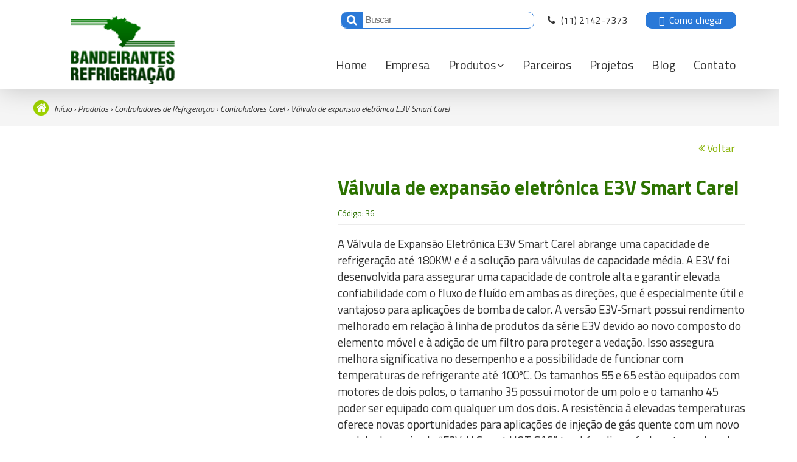

--- FILE ---
content_type: text/html; charset=UTF-8
request_url: https://bandeirantesrefrigeracao.com.br/produtos/controladores-de-refrigeracao/controladores-carel/valvula-de-expansao-eletronica-e3v-smart-carel/
body_size: 69661
content:
<!doctype html>
<html lang="pt-br">
  <head>
    <!-- Google Tag Manager -->
<!-- Optimized with WP Meteor v3.3.3 - https://wordpress.org/plugins/wp-meteor/ --><script data-wpmeteor-nooptimize="true" >var _wpmeteor={"gdpr":true,"rdelay":0,"preload":true,"elementor-animations":true,"elementor-pp":true,"v":"3.3.3","rest_url":"https:\/\/bandeirantesrefrigeracao.com.br\/wp-json\/"};(()=>{try{new MutationObserver(function(){}),new PerformanceObserver(function(){}),Object.assign({},{}),document.fonts.ready.then(function(){})}catch{t="wpmeteordisable=1",i=document.location.href,i.match(/[?&]wpmeteordisable/)||(o="",i.indexOf("?")==-1?i.indexOf("#")==-1?o=i+"?"+t:o=i.replace("#","?"+t+"#"):i.indexOf("#")==-1?o=i+"&"+t:o=i.replace("#","&"+t+"#"),document.location.href=o)}var t,i,o;})();

</script><script data-wpmeteor-nooptimize="true" >(()=>{var M=class{constructor(){this.l=[]}emit(e,r=null){this.l[e]&&this.l[e].forEach(n=>n(r))}on(e,r){this.l[e]||=[],this.l[e].push(r)}off(e,r){this.l[e]=(this.l[e]||[]).filter(n=>n!==r)}};var h=new M;var _e=()=>Math.round(performance.now())/1e3;var ke=document,Gt="DOMContentLoaded",T=class{constructor(){this.known=[]}init(){let e,r,n=!1,o=s=>{if(!n&&s&&s.fn&&!s.__wpmeteor){let d=function(i){return ke.addEventListener(Gt,c=>{i.bind(ke)(s,c,"jQueryMock")}),this};this.known.push([s,s.fn.ready,s.fn.init.prototype.ready]),s.fn.ready=d,s.fn.init.prototype.ready=d,s.__wpmeteor=!0}return s};window.jQuery&&(e=o(window.jQuery)),Object.defineProperty(window,"jQuery",{get(){return e},set(s){e=o(s)}}),Object.defineProperty(window,"$",{get(){return r},set(s){r=o(s)}}),h.on("l",()=>n=!0)}unmock(){this.known.forEach(([e,r,n])=>{e.fn.ready=r,e.fn.init.prototype.ready=n})}};var xe={};((t,e)=>{try{let r=Object.defineProperty({},e,{get:function(){return xe[e]=!0}});t.addEventListener(e,null,r),t.removeEventListener(e,null,r)}catch{}})(window,"passive");var le=xe;var Ae=window,V=document,pe="addEventListener",ue="removeEventListener",Y="removeAttribute",X="getAttribute",Ut="setAttribute",Re="DOMContentLoaded",Ne=["mouseover","keydown","touchmove","touchend","wheel"],Me=["mouseover","mouseout","touchstart","touchmove","touchend","click"],B="data-wpmeteor-";var P=class{init(){let e=!1,r=!1,n=c=>{e||(e=!0,Ne.forEach(l=>V.body[ue](l,n,le)),clearTimeout(r),h.emit("fi"))},o=c=>{let l=new MouseEvent("click",{view:c.view,bubbles:!0,cancelable:!0});return Object.defineProperty(l,"target",{writable:!1,value:c.target}),l};h.on("i",()=>{e||n()});let s=[],d=c=>{c.target&&"dispatchEvent"in c.target&&(c.type==="click"?(c.preventDefault(),c.stopPropagation(),s.push(o(c))):c.type!=="touchmove"&&s.push(c),c.target[Ut](B+c.type,!0))};h.on("l",()=>{Me.forEach(_=>Ae[ue](_,d));let c;for(;c=s.shift();){var l=c.target;l[X](B+"touchstart")&&l[X](B+"touchend")&&!l[X](B+"click")?(l[X](B+"touchmove")||(l[Y](B+"touchmove"),s.push(o(c))),l[Y](B+"touchstart"),l[Y](B+"touchend")):l[Y](B+c.type),l.dispatchEvent(c)}});let i=()=>{Ne.forEach(c=>V.body[pe](c,n,le)),Me.forEach(c=>Ae[pe](c,d)),V[ue](Re,i)};V[pe](Re,i)}};var Te=document,Z=Te.createElement("span");Z.setAttribute("id","elementor-device-mode");Z.setAttribute("class","elementor-screen-only");var Bt=!1,Pe=()=>(Bt||Te.body.appendChild(Z),getComputedStyle(Z,":after").content.replace(/"/g,""));var ee=window,Fe=document,Ie=Fe.documentElement;var We="getAttribute",ze="setAttribute",qe=t=>t[We]("class")||"",He=(t,e)=>t[ze]("class",e),je=()=>{window.addEventListener("load",function(){let t=Pe(),e=Math.max(Ie.clientWidth||0,ee.innerWidth||0),r=Math.max(Ie.clientHeight||0,ee.innerHeight||0),n=["_animation_"+t,"animation_"+t,"_animation","_animation","animation"];Array.from(Fe.querySelectorAll(".elementor-invisible")).forEach(o=>{let s=o.getBoundingClientRect();if(s.top+ee.scrollY<=r&&s.left+ee.scrollX<e)try{let i=JSON.parse(o[We]("data-settings"));if(i.trigger_source)return;let c=i._animation_delay||i.animation_delay||0,l,_;for(var d=0;d<n.length;d++)if(i[n[d]]){_=n[d],l=i[_];break}if(l){let Oe=qe(o),Lt=l==="none"?Oe:Oe+" animated "+l,bt=setTimeout(()=>{He(o,Lt.replace(/\belementor-invisible\b/,"")),n.forEach(Dt=>delete i[Dt]),o[ze]("data-settings",JSON.stringify(i))},c);h.on("fi",()=>{clearTimeout(bt),He(o,qe(o).replace(new RegExp("\b"+l+"\b"),""))})}}catch(i){console.error(i)}})})};var fe=document,Qe="getAttribute",Ct="setAttribute",me="querySelectorAll",Ke="data-in-mega_smartmenus",$e=()=>{let t=fe.createElement("div");t.innerHTML='<span class="sub-arrow --wp-meteor"><i class="fa" aria-hidden="true"></i></span>';let e=t.firstChild,r=n=>{let o=[];for(;n=n.previousElementSibling;)o.push(n);return o};fe.addEventListener("DOMContentLoaded",function(){Array.from(fe[me](".pp-advanced-menu ul")).forEach(n=>{if(n[Qe](Ke))return;(n[Qe]("class")||"").match(/\bmega-menu\b/)&&n[me]("ul").forEach(d=>{d[Ct](Ke,!0)});let o=r(n),s=o.filter(d=>d).filter(d=>d.tagName==="A").pop();if(s||(s=o.map(d=>Array.from(d[me]("a"))).filter(d=>d).flat().pop()),s){let d=e.cloneNode(!0);s.appendChild(d),new MutationObserver(c=>{c.forEach(({addedNodes:l})=>{l.forEach(_=>{if(_.nodeType===1&&_.tagName==="SPAN")try{s.removeChild(d)}catch{}})})}).observe(s,{childList:!0})}})})};var v="DOMContentLoaded",y="readystatechange",b="message";var K="SCRIPT",St=()=>{},x=console.error,u="data-wpmeteor-",U=Object.defineProperty,De=Object.defineProperties,Ge="javascript/blocked",at=/^(text\/javascript|module)$/i,dt="requestAnimationFrame",lt="requestIdleCallback",oe="setTimeout",p=window,a=document,w="addEventListener",ie="removeEventListener",f="getAttribute",q="setAttribute",N="removeAttribute",G="hasAttribute",m="load",ce="error",$=p.constructor.name+"::",J=a.constructor.name+"::",pt=function(t,e){e=e||p;for(var r=0;r<this.length;r++)t.call(e,this[r],r,this)};"NodeList"in p&&!NodeList.prototype.forEach&&(NodeList.prototype.forEach=pt);"HTMLCollection"in p&&!HTMLCollection.prototype.forEach&&(HTMLCollection.prototype.forEach=pt);_wpmeteor["elementor-animations"]&&je();_wpmeteor["elementor-pp"]&&$e();var D=[],k=[],Je=window.innerHeight||document.documentElement.clientHeight,Ve=window.innerWidth||document.documentElement.clientWidth,te=!1,R=[],g={},ut=!1,Ue=!1,Ot=0,re=a.visibilityState==="visible"?p[dt]:p[oe],ft=p[lt]||re;a[w]("visibilitychange",()=>{re=a.visibilityState==="visible"?p[dt]:p[oe],ft=p[lt]||re});var E=p[oe],ne,I=["src","async","defer","type","integrity"],F=Object,W="definePropert";F[W+"y"]=(t,e,r)=>t===p&&["jQuery","onload"].indexOf(e)>=0||(t===a||t===a.body)&&["readyState","write","writeln","on"+y].indexOf(e)>=0?(["on"+y,"on"+m].indexOf(e)&&r.set&&(g["on"+y]=g["on"+y]||[],g["on"+y].push(r.set)),t):t instanceof HTMLScriptElement&&I.indexOf(e)>=0?(t[e+"Getters"]||(t[e+"Getters"]=[],t[e+"Setters"]=[],U(t,e,{set(n){t[e+"Setters"].forEach(o=>o.call(t,n))},get(){return t[e+"Getters"].slice(-1)[0]()}})),r.get&&t[e+"Getters"].push(r.get),r.set&&t[e+"Setters"].push(r.set),t):U(t,e,r);F[W+"ies"]=(t,e)=>{for(let r in e)F[W+"y"](t,r,e[r]);return t};var H,he,S=a[w].bind(a),mt=a[ie].bind(a),O=p[w].bind(p),ae=p[ie].bind(p);typeof EventTarget<"u"&&(H=EventTarget.prototype.addEventListener,he=EventTarget.prototype.removeEventListener,S=H.bind(a),mt=he.bind(a),O=H.bind(p),ae=he.bind(p));var C=a.createElement.bind(a),de=a.__proto__.__lookupGetter__("readyState").bind(a),Ye="loading";U(a,"readyState",{get(){return Ye},set(t){return Ye=t}});var Xe=t=>R.filter(([e,,r],n)=>{if(!(t.indexOf(e.type)<0)){r||(r=e.target);try{let o=r.constructor.name+"::"+e.type;for(let s=0;s<g[o].length;s++)if(g[o][s]){let d=o+"::"+n+"::"+s;if(!ve[d])return!0}}catch{}}}).length,z,ve={},j=t=>{R.forEach(([e,r,n],o)=>{if(!(t.indexOf(e.type)<0)){n||(n=e.target);try{let s=n.constructor.name+"::"+e.type;if((g[s]||[]).length)for(let d=0;d<g[s].length;d++){let i=g[s][d];if(i){let c=s+"::"+o+"::"+d;if(!ve[c]){ve[c]=!0,a.readyState=r,z=s;try{Ot++,!i.prototype||i.prototype.constructor===i?i.bind(n)(e):i(e)}catch(l){x(l,i)}z=null}}}}catch(s){x(s)}}})};S(v,t=>{R.push([t,de(),a])});S(y,t=>{R.push([t,de(),a])});O(v,t=>{R.push([t,de(),p])});var ht=new T;O(m,t=>{R.push([t,de(),p]),A||(j([v,y,b,m]),ht.init())});var gt=t=>{R.push([t,a.readyState,p])},_t=()=>{ae(b,gt),(g[$+"message"]||[]).forEach(t=>{O(b,t)})};O(b,gt);h.on("fi",a.dispatchEvent.bind(a,new CustomEvent("fi")));h.on("fi",()=>{Ue=!0,A=!0,yt(),a.readyState="loading",E(L)});var vt=()=>{ut=!0,Ue&&!A&&(a.readyState="loading",E(L)),ae(m,vt)};O(m,vt);_wpmeteor.rdelay>=0&&new P().init(_wpmeteor.rdelay);var Ee=1,Ze=()=>{--Ee||E(h.emit.bind(h,"l"))};var A=!1,L=()=>{let t=D.shift();if(t)t[f](u+"src")?t[G](u+"async")?(Ee++,ge(t,Ze),E(L)):ge(t,E.bind(null,L)):(t.origtype==Ge&&ge(t),E(L));else if(Xe([v,y,b]))j([v,y,b]),E(L);else if(Ue&&ut)if(Xe([m,b]))j([m,b]),E(L);else if(Ee>1)ft(L);else if(k.length){for(;k.length;)D.push(k.shift());yt(),E(L)}else{if(p.RocketLazyLoadScripts)try{RocketLazyLoadScripts.run()}catch(e){x(e)}a.readyState="complete",_t(),ht.unmock(),A=!1,te=!0,p[oe](Ze)}else A=!1},ye=t=>{let e=C(K),r=t.attributes;for(var n=r.length-1;n>=0;n--)e[q](r[n].name,r[n].value);let o=t[f](u+"type");return o?e.type=o:e.type="text/javascript",(t.textContent||"").match(/^\s*class RocketLazyLoadScripts/)?e.textContent=t.textContent.replace(/^\s*class\s*RocketLazyLoadScripts/,"window.RocketLazyLoadScripts=class").replace("RocketLazyLoadScripts.run();",""):e.textContent=t.textContent,["after","type","src","async","defer"].forEach(s=>e[N](u+s)),e},et=(t,e)=>{let r=t.parentNode;if(r){if((r.nodeType===11?C(r.host.tagName):C(r.tagName)).appendChild(r.replaceChild(e,t)),!r.isConnected){x("Parent for",t," is not part of the DOM");return}return t}x("No parent for",t)},ge=(t,e)=>{let r=t[f](u+"src");if(r){let n=ye(t),o=H?H.bind(n):n[w].bind(n);t.getEventListeners&&t.getEventListeners().forEach(([i,c])=>{o(i,c)}),e&&(o(m,e),o(ce,e)),n.src=r;let s=et(t,n),d=n[f]("type");(!s||t[G]("nomodule")||d&&!at.test(d))&&e&&e()}else t.origtype===Ge?et(t,ye(t)):e&&e()},Be=(t,e)=>{let r=(g[t]||[]).indexOf(e);if(r>=0)return g[t][r]=void 0,!0},tt=(t,e,...r)=>{if("HTMLDocument::"+v==z&&t===v&&!e.toString().match(/jQueryMock/)){h.on("l",a.addEventListener.bind(a,t,e,...r));return}if(e&&(t===v||t===y)){let n=J+t;g[n]=g[n]||[],g[n].push(e),te&&j([t]);return}return S(t,e,...r)},rt=(t,e)=>{if(t===v){let r=J+t;Be(r,e)}return mt(t,e)};De(a,{[w]:{get(){return tt},set(){return tt}},[ie]:{get(){return rt},set(){return rt}}});var nt={},we=t=>{if(t)try{t.match(/^\/\/\w+/)&&(t=a.location.protocol+t);let e=new URL(t),r=e.origin;if(r&&!nt[r]&&a.location.host!==e.host){let n=C("link");n.rel="preconnect",n.href=r,a.head.appendChild(n),nt[r]=!0}}catch{}},Q={},Et=(t,e,r,n)=>{var o=C("link");o.rel=e?"modulepre"+m:"pre"+m,o.as="script",r&&o[q]("crossorigin",r),o.href=t,n.appendChild(o),Q[t]=!0},yt=()=>{if(_wpmeteor.preload&&D.length){let t=a.createDocumentFragment();D.forEach(e=>{let r=e[f](u+"src");r&&!Q[r]&&!e[f](u+"integrity")&&!e[G]("nomodule")&&Et(r,e[f](u+"type")=="module",e[G]("crossorigin")&&e[f]("crossorigin"),t)}),re(a.head.appendChild.bind(a.head,t))}};S(v,()=>{let t=[...D];D.splice(0,D.length),[...a.querySelectorAll("script["+u+"after]"),...t].forEach(e=>{if(se.some(n=>n===e))return;let r=e.__lookupGetter__("type").bind(e);U(e,"origtype",{get(){return r()}}),(e[f](u+"src")||"").match(/\/gtm.js\?/)?k.push(e):e[G](u+"async")?k.unshift(e):D.push(e),se.push(e)})});var Le=function(...t){let e=C(...t);if(t[0].toUpperCase()!==K||!A)return e;let r=e[q].bind(e),n=e[f].bind(e),o=e[G].bind(e);r(u+"after","REORDER"),r(u+"type","text/javascript"),e.type=Ge;let s=[];e.getEventListeners=()=>s,F[W+"ies"](e,{onreadystatechange:{set(i){s.push([m,i])}},onload:{set(i){s.push([m,i])}},onerror:{set(i){s.push([ce,i])}}}),I.forEach(i=>{let c=e.__lookupGetter__(i).bind(e);F[W+"y"](e,i,{set(l){return l?e[q](u+i,l):e[N](u+i)},get(){return e[f](u+i)}}),U(e,"orig"+i,{get(){return c()}})}),e[w]=function(i,c){s.push([i,c])},e[q]=function(i,c){if(I.includes(i))return c?r(u+i,c):e[N](u+i);["onload","onerror","onreadystatechange"].includes(i)?c?(r(u+i,c),r(i,'document.dispatchEvent(new CustomEvent("wpmeteor:load", { detail: { event: event, target: this } }))')):(e[N](i),e[N](u+i,c)):r(i,c)},e[f]=function(i){return I.indexOf(i)>=0?n(u+i):n(i)},e[G]=function(i){return I.indexOf(i)>=0?o(u+i):o(i)};let d=e.attributes;return U(e,"attributes",{get(){return[...d].filter(c=>c.name!=="type"&&c.name!==u+"after").map(c=>({name:c.name.match(new RegExp(u))?c.name.replace(u,""):c.name,value:c.value}))}}),e};Object.defineProperty(a,"createElement",{set(t){t!==Le&&(ne=t)},get(){return ne||Le}});var se=[],Ce=new MutationObserver(t=>{A&&t.forEach(({addedNodes:e,target:r})=>{e.forEach(n=>{if(n.nodeType===1)if(K===n.tagName)if(n[f](u+"after")==="REORDER"&&(!n[f](u+"type")||at.test(n[f](u+"type")))){let o=n[f](u+"src");se.filter(s=>s===n).length&&x("Inserted twice",n),n.parentNode?(se.push(n),(o||"").match(/\/gtm.js\?/)?(k.push(n),we(o)):n[G](u+"async")?(k.unshift(n),we(o)):(o&&!n[f](u+"integrity")&&!n[G]("nomodule")&&!Q[o]&&(St(_e(),"pre preload",D.length),Et(o,n[f](u+"type")=="module",n[G]("crossorigin")&&n[f]("crossorigin"),a.head)),D.push(n))):(n.addEventListener(m,s=>s.target.parentNode.removeChild(s.target)),n.addEventListener(ce,s=>s.target.parentNode.removeChild(s.target)),r.appendChild(n))}else h.emit("s",n.src);else n.tagName==="LINK"&&n[f]("as")==="script"&&(Q[n[f]("href")]=!0)})})}),wt={childList:!0,subtree:!0,attributes:!0,attributeOldValue:!0};Ce.observe(a.documentElement,wt);var kt=HTMLElement.prototype.attachShadow;HTMLElement.prototype.attachShadow=function(t){let e=kt.call(this,t);return t.mode==="open"&&Ce.observe(e,wt),e};h.on("l",()=>{(!ne||ne===Le)&&(a.createElement=C,Ce.disconnect()),a.dispatchEvent(new CustomEvent("l"))});var be=t=>{let e,r;!a.currentScript||!a.currentScript.parentNode?(e=a.body,r=e.lastChild):(r=a.currentScript,e=r.parentNode);try{let n=C("div");n.innerHTML=t,Array.from(n.childNodes).forEach(o=>{o.nodeName===K?e.insertBefore(ye(o),r):e.insertBefore(o,r)})}catch(n){x(n)}},st=t=>be(t+`
`);De(a,{write:{get(){return be},set(t){return be=t}},writeln:{get(){return st},set(t){return st=t}}});var ot=(t,e,...r)=>{if("Window::"+v==z&&t===v&&!e.toString().match(/jQueryMock/)){h.on("l",p.addEventListener.bind(p,t,e,...r));return}if("Window::"+m==z&&t===m){h.on("l",p.addEventListener.bind(p,t,e,...r));return}if(e&&(t===m||t===v||t===b&&!te)){let n=t===v?J+t:$+t;g[n]=g[n]||[],g[n].push(e),te&&j([t]);return}return O(t,e,...r)},it=(t,e)=>{if(t===m){let r=t===v?J+t:$+t;Be(r,e)}return ae(t,e)};De(p,{[w]:{get(){return ot},set(){return ot}},[ie]:{get(){return it},set(){return it}}});var Se=t=>{let e;return{get(){return e},set(r){return e&&Be(t,r),g[t]=g[t]||[],g[t].push(r),e=r}}};S("wpmeteor:load",t=>{let{target:e,event:r}=t.detail,n=e===p?a.body:e,o=n[f](u+"on"+r.type);n[N](u+"on"+r.type);try{let s=new Function("event",o);e===p?p[w](m,p[w].bind(p,m,s)):s.call(e,r)}catch(s){console.err(s)}});{let t=Se($+m);U(p,"onload",t),S(v,()=>{U(a.body,"onload",t)})}U(a,"onreadystatechange",Se(J+y));U(p,"onmessage",Se($+b));if(!1)try{}catch(t){}var xt=t=>{let r={"4g":1250,"3g":2500,"2g":2500}[(navigator.connection||{}).effectiveType]||0,n=t.getBoundingClientRect(),o={top:-1*Je-r,left:-1*Ve-r,bottom:Je+r,right:Ve+r};return!(n.left>=o.right||n.right<=o.left||n.top>=o.bottom||n.bottom<=o.top)},ct=(t=!0)=>{let e=1,r=-1,n={},o=()=>{r++,--e||E(h.emit.bind(h,"i"),_wpmeteor.rdelay)};Array.from(a.getElementsByTagName("*")).forEach(s=>{let d,i,c;if(s.tagName==="IMG"){let l=s.currentSrc||s.src;l&&!n[l]&&!l.match(/^data:/i)&&((s.loading||"").toLowerCase()!=="lazy"||xt(s))&&(d=l)}else if(s.tagName===K)we(s[f](u+"src"));else if(s.tagName==="LINK"&&s[f]("as")==="script"&&["pre"+m,"modulepre"+m].indexOf(s[f]("rel"))>=0)Q[s[f]("href")]=!0;else if((i=p.getComputedStyle(s))&&(c=(i.backgroundImage||"").match(/^url\s*\((.*?)\)/i))&&(c||[]).length){let l=c[0].slice(4,-1).replace(/"/g,"");!n[l]&&!l.match(/^data:/i)&&(d=l)}if(d){n[d]=!0;let l=new Image;t&&(e++,l[w](m,o),l[w](ce,o)),l.src=d}}),a.fonts.ready.then(()=>{o()})};_wpmeteor.rdelay===0?S(v,()=>E(ct.bind(null,!1))):O(m,ct);})();
//0.1.16

</script><script  data-wpmeteor-after="REORDER" type="javascript/blocked" data-wpmeteor-type="text/javascript" >(function(w,d,s,l,i){w[l]=w[l]||[];w[l].push({'gtm.start':
new Date().getTime(),event:'gtm.js'});var f=d.getElementsByTagName(s)[0],
j=d.createElement(s),dl=l!='dataLayer'?'&l='+l:'';j.async=true;j.src=
'https://www.googletagmanager.com/gtm.js?id='+i+dl;f.parentNode.insertBefore(j,f);
})(window,document,'script','dataLayer','GTM-55FNLJV');</script>
<!-- End Google Tag Manager -->


    <meta charset="utf-8">
    <meta http-equiv="X-UA-Compatible" content="IE=edge">
<script type="text/javascript">
/* <![CDATA[ */
 var gform;gform||(document.addEventListener("gform_main_scripts_loaded",function(){gform.scriptsLoaded=!0}),window.addEventListener("DOMContentLoaded",function(){gform.domLoaded=!0}),gform={domLoaded:!1,scriptsLoaded:!1,initializeOnLoaded:function(o){gform.domLoaded&&gform.scriptsLoaded?o():!gform.domLoaded&&gform.scriptsLoaded?window.addEventListener("DOMContentLoaded",o):document.addEventListener("gform_main_scripts_loaded",o)},hooks:{action:{},filter:{}},addAction:function(o,n,r,t){gform.addHook("action",o,n,r,t)},addFilter:function(o,n,r,t){gform.addHook("filter",o,n,r,t)},doAction:function(o){gform.doHook("action",o,arguments)},applyFilters:function(o){return gform.doHook("filter",o,arguments)},removeAction:function(o,n){gform.removeHook("action",o,n)},removeFilter:function(o,n,r){gform.removeHook("filter",o,n,r)},addHook:function(o,n,r,t,i){null==gform.hooks[o][n]&&(gform.hooks[o][n]=[]);var e=gform.hooks[o][n];null==i&&(i=n+"_"+e.length),gform.hooks[o][n].push({tag:i,callable:r,priority:t=null==t?10:t})},doHook:function(n,o,r){var t;if(r=Array.prototype.slice.call(r,1),null!=gform.hooks[n][o]&&((o=gform.hooks[n][o]).sort(function(o,n){return o.priority-n.priority}),o.forEach(function(o){"function"!=typeof(t=o.callable)&&(t=window[t]),"action"==n?t.apply(null,r):r[0]=t.apply(null,r)})),"filter"==n)return r[0]},removeHook:function(o,n,t,i){var r;null!=gform.hooks[o][n]&&(r=(r=gform.hooks[o][n]).filter(function(o,n,r){return!!(null!=i&&i!=o.tag||null!=t&&t!=o.priority)}),gform.hooks[o][n]=r)}}); 
/* ]]> */
</script>

    <meta name="format-detection" content="telephone=no">
    <meta name="viewport" content="width=device-width, initial-scale=1, minimum-scale=1, maximum-scale=1">
    <title> Válvula de expansão eletrônica E3V Smart Carel  </title>

    <!-- Disable tap highlight on IE -->
    <meta name="msapplication-tap-highlight" content="no">

    <!-- Web Application Manifest -->
    <link rel="manifest" href="manifest.json">

    <!-- Add to homescreen for Chrome on Android -->
    <meta name="mobile-web-app-capable" content="yes">
    <meta name="application-name" content="Bandeirantes Refrigeração">
    <link rel="icon" sizes="192x192" href="https://bandeirantesrefrigeracao.com.br/wp-content/themes/bandeirantes/assets/img/touch/chrome-touch-icon-192x192.png">

        <!-- Add to homescreen for Safari on iOS -->
    <meta name="apple-mobile-web-app-capable" content="yes">
    <meta name="apple-mobile-web-app-status-bar-style" content="black">
    <meta name="apple-mobile-web-app-title" content="Bandeirantes Refrigeração">
    <link rel="apple-touch-icon" sizes="57x57" href="https://bandeirantesrefrigeracao.com.br/wp-content/themes/bandeirantes/assets/img/favicon/apple-icon-57x57.png">
    <link rel="apple-touch-icon" sizes="60x60" href="https://bandeirantesrefrigeracao.com.br/wp-content/themes/bandeirantes/assets/img/favicon/apple-icon-60x60.png">
    <link rel="apple-touch-icon" sizes="72x72" href="https://bandeirantesrefrigeracao.com.br/wp-content/themes/bandeirantes/assets/img/favicon/apple-icon-72x72.png">
    <link rel="apple-touch-icon" sizes="76x76" href="https://bandeirantesrefrigeracao.com.br/wp-content/themes/bandeirantes/assets/img/favicon/apple-icon-76x76.png">
    <link rel="apple-touch-icon" sizes="114x114" href="https://bandeirantesrefrigeracao.com.br/wp-content/themes/bandeirantes/assets/img/favicon/apple-icon-114x114.png">
    <link rel="apple-touch-icon" sizes="120x120" href="https://bandeirantesrefrigeracao.com.br/wp-content/themes/bandeirantes/assets/img/favicon/apple-icon-120x120.png">
    <link rel="apple-touch-icon" sizes="144x144" href="https://bandeirantesrefrigeracao.com.br/wp-content/themes/bandeirantes/assets/img/favicon/apple-icon-144x144.png">
    <link rel="apple-touch-icon" sizes="152x152" href="https://bandeirantesrefrigeracao.com.br/wp-content/themes/bandeirantes/assets/img/favicon/apple-icon-152x152.png">
    <link rel="apple-touch-icon" sizes="180x180" href="https://bandeirantesrefrigeracao.com.br/wp-content/themes/bandeirantes/assets/img/favicon/apple-icon-180x180.png">
    <link rel="icon" type="image/png" sizes="192x192"  href="https://bandeirantesrefrigeracao.com.br/wp-content/themes/bandeirantes/assets/img/favicon/android-icon-192x192.png">
    <link rel="icon" type="image/png" sizes="32x32" href="https://bandeirantesrefrigeracao.com.br/wp-content/themes/bandeirantes/assets/img/favicon/favicon-32x32.png">
    <link rel="icon" type="image/png" sizes="96x96" href="https://bandeirantesrefrigeracao.com.br/wp-content/themes/bandeirantes/assets/img/favicon/favicon-96x96.png">
    <link rel="icon" type="image/png" sizes="16x16" href="https://bandeirantesrefrigeracao.com.br/wp-content/themes/bandeirantes/assets/img/favicon/favicon-16x16.png">
    <link rel="manifest" href="https://bandeirantesrefrigeracao.com.br/wp-content/themes/bandeirantes/assets/img/favicon/manifest.json">
    <meta name="msapplication-TileColor" content="#ffffff">
    <meta name="msapplication-TileImage" content="https://bandeirantesrefrigeracao.com.br/wp-content/themes/bandeirantes/assets/img/favicon/ms-icon-144x144.png">
    <!-- Color the status bar on mobile devices -->
    <meta name="theme-color" content="#2c7200">

    
    <meta name='robots' content='index, follow, max-image-preview:large, max-snippet:-1, max-video-preview:-1' />

<!-- Google Tag Manager for WordPress by gtm4wp.com -->
<script  data-wpmeteor-after="REORDER" type="javascript/blocked" data-wpmeteor-type="text/javascript"  data-cfasync="false" data-pagespeed-no-defer>
	var gtm4wp_datalayer_name = "dataLayer";
	var dataLayer = dataLayer || [];
</script>
<!-- End Google Tag Manager for WordPress by gtm4wp.com -->
	<!-- This site is optimized with the Yoast SEO plugin v21.7 - https://yoast.com/wordpress/plugins/seo/ -->
	<title>Válvula de expansão eletrônica E3V Smart Carel </title>
	<meta name="description" content="Na Bandeirantes Refrigeração você encontra Válvula de expansão eletrônica E3V Smart Carel com ótimo custo benefício. Acesse nosso site agora!" />
	<link rel="canonical" href="https://bandeirantesrefrigeracao.com.br/produtos/controladores-de-refrigeracao/controladores-carel/valvula-de-expansao-eletronica-e3v-smart-carel/" />
	<meta property="og:locale" content="pt_BR" />
	<meta property="og:type" content="article" />
	<meta property="og:title" content="Válvula de expansão eletrônica E3V Smart Carel " />
	<meta property="og:description" content="Na Bandeirantes Refrigeração você encontra Válvula de expansão eletrônica E3V Smart Carel com ótimo custo benefício. Acesse nosso site agora!" />
	<meta property="og:url" content="https://bandeirantesrefrigeracao.com.br/produtos/controladores-de-refrigeracao/controladores-carel/valvula-de-expansao-eletronica-e3v-smart-carel/" />
	<meta property="og:site_name" content="Bandeirantes Refrigeração" />
	<meta property="article:publisher" content="https://www.facebook.com/Bandeirantesrefrigeracao/" />
	<meta property="article:modified_time" content="2022-03-07T21:32:04+00:00" />
	<meta property="og:image" content="https://bandeirantesrefrigeracao.com.br/wp-content/uploads/2018/01/valvula-de-expansao-eletronica-e3v-smart-carel.jpg" />
	<meta property="og:image:width" content="410" />
	<meta property="og:image:height" content="410" />
	<meta property="og:image:type" content="image/jpeg" />
	<meta name="twitter:card" content="summary_large_image" />
	<meta name="twitter:label1" content="Est. tempo de leitura" />
	<meta name="twitter:data1" content="1 minuto" />
	<script type="application/ld+json" class="yoast-schema-graph">{"@context":"https://schema.org","@graph":[{"@type":"WebPage","@id":"https://bandeirantesrefrigeracao.com.br/produtos/controladores-de-refrigeracao/controladores-carel/valvula-de-expansao-eletronica-e3v-smart-carel/","url":"https://bandeirantesrefrigeracao.com.br/produtos/controladores-de-refrigeracao/controladores-carel/valvula-de-expansao-eletronica-e3v-smart-carel/","name":"Válvula de expansão eletrônica E3V Smart Carel ","isPartOf":{"@id":"https://bandeirantesrefrigeracao.com.br/#website"},"primaryImageOfPage":{"@id":"https://bandeirantesrefrigeracao.com.br/produtos/controladores-de-refrigeracao/controladores-carel/valvula-de-expansao-eletronica-e3v-smart-carel/#primaryimage"},"image":{"@id":"https://bandeirantesrefrigeracao.com.br/produtos/controladores-de-refrigeracao/controladores-carel/valvula-de-expansao-eletronica-e3v-smart-carel/#primaryimage"},"thumbnailUrl":"https://bandeirantesrefrigeracao.com.br/wp-content/uploads/2018/01/valvula-de-expansao-eletronica-e3v-smart-carel.jpg","datePublished":"2018-01-10T17:25:21+00:00","dateModified":"2022-03-07T21:32:04+00:00","description":"Na Bandeirantes Refrigeração você encontra Válvula de expansão eletrônica E3V Smart Carel com ótimo custo benefício. Acesse nosso site agora!","breadcrumb":{"@id":"https://bandeirantesrefrigeracao.com.br/produtos/controladores-de-refrigeracao/controladores-carel/valvula-de-expansao-eletronica-e3v-smart-carel/#breadcrumb"},"inLanguage":"pt-BR","potentialAction":[{"@type":"ReadAction","target":["https://bandeirantesrefrigeracao.com.br/produtos/controladores-de-refrigeracao/controladores-carel/valvula-de-expansao-eletronica-e3v-smart-carel/"]}]},{"@type":"ImageObject","inLanguage":"pt-BR","@id":"https://bandeirantesrefrigeracao.com.br/produtos/controladores-de-refrigeracao/controladores-carel/valvula-de-expansao-eletronica-e3v-smart-carel/#primaryimage","url":"https://bandeirantesrefrigeracao.com.br/wp-content/uploads/2018/01/valvula-de-expansao-eletronica-e3v-smart-carel.jpg","contentUrl":"https://bandeirantesrefrigeracao.com.br/wp-content/uploads/2018/01/valvula-de-expansao-eletronica-e3v-smart-carel.jpg","width":410,"height":410,"caption":"Válvula de expansão eletrônica E3V Smart Carel "},{"@type":"BreadcrumbList","@id":"https://bandeirantesrefrigeracao.com.br/produtos/controladores-de-refrigeracao/controladores-carel/valvula-de-expansao-eletronica-e3v-smart-carel/#breadcrumb","itemListElement":[{"@type":"ListItem","position":1,"name":"Início","item":"https://bandeirantesrefrigeracao.com.br/"},{"@type":"ListItem","position":2,"name":"Produtos","item":"https://bandeirantesrefrigeracao.com.br/produtos/%categoria-produtos%/"},{"@type":"ListItem","position":3,"name":"Controladores de Refrigeração","item":"https://bandeirantesrefrigeracao.com.br/produtos/controladores-de-refrigeracao/"},{"@type":"ListItem","position":4,"name":"Controladores Carel","item":"https://bandeirantesrefrigeracao.com.br/produtos/controladores-de-refrigeracao/controladores-carel/"},{"@type":"ListItem","position":5,"name":"Válvula de expansão eletrônica E3V Smart Carel "}]},{"@type":"WebSite","@id":"https://bandeirantesrefrigeracao.com.br/#website","url":"https://bandeirantesrefrigeracao.com.br/","name":"Bandeirantes Refrigeração","description":"Peças e Produtos para Refrigeração","publisher":{"@id":"https://bandeirantesrefrigeracao.com.br/#organization"},"potentialAction":[{"@type":"SearchAction","target":{"@type":"EntryPoint","urlTemplate":"https://bandeirantesrefrigeracao.com.br/?s={search_term_string}"},"query-input":"required name=search_term_string"}],"inLanguage":"pt-BR"},{"@type":"Organization","@id":"https://bandeirantesrefrigeracao.com.br/#organization","name":"BANDEIRANTES REFRIGERAÇÃO","url":"https://bandeirantesrefrigeracao.com.br/","logo":{"@type":"ImageObject","inLanguage":"pt-BR","@id":"https://bandeirantesrefrigeracao.com.br/#/schema/logo/image/","url":"https://bandeirantesrefrigeracao.com.br/wp-content/uploads/2021/12/bandeirantes-logo.png","contentUrl":"https://bandeirantesrefrigeracao.com.br/wp-content/uploads/2021/12/bandeirantes-logo.png","width":169,"height":111,"caption":"BANDEIRANTES REFRIGERAÇÃO"},"image":{"@id":"https://bandeirantesrefrigeracao.com.br/#/schema/logo/image/"},"sameAs":["https://www.facebook.com/Bandeirantesrefrigeracao/","https://br.linkedin.com/company/bandeirantes-refrigeracao-ltda"]}]}</script>
	<!-- / Yoast SEO plugin. -->


<link rel='dns-prefetch' href='//code.jquery.com' />
<link rel='dns-prefetch' href='//ajax.googleapis.com' />
<script  data-wpmeteor-after="REORDER" type="javascript/blocked" data-wpmeteor-type="text/javascript" >
/* <![CDATA[ */
window._wpemojiSettings = {"baseUrl":"https:\/\/s.w.org\/images\/core\/emoji\/14.0.0\/72x72\/","ext":".png","svgUrl":"https:\/\/s.w.org\/images\/core\/emoji\/14.0.0\/svg\/","svgExt":".svg","source":{"concatemoji":"https:\/\/bandeirantesrefrigeracao.com.br\/wp-includes\/js\/wp-emoji-release.min.js?ver=6.4.7"}};
/*! This file is auto-generated */
!function(i,n){var o,s,e;function c(e){try{var t={supportTests:e,timestamp:(new Date).valueOf()};sessionStorage.setItem(o,JSON.stringify(t))}catch(e){}}function p(e,t,n){e.clearRect(0,0,e.canvas.width,e.canvas.height),e.fillText(t,0,0);var t=new Uint32Array(e.getImageData(0,0,e.canvas.width,e.canvas.height).data),r=(e.clearRect(0,0,e.canvas.width,e.canvas.height),e.fillText(n,0,0),new Uint32Array(e.getImageData(0,0,e.canvas.width,e.canvas.height).data));return t.every(function(e,t){return e===r[t]})}function u(e,t,n){switch(t){case"flag":return n(e,"\ud83c\udff3\ufe0f\u200d\u26a7\ufe0f","\ud83c\udff3\ufe0f\u200b\u26a7\ufe0f")?!1:!n(e,"\ud83c\uddfa\ud83c\uddf3","\ud83c\uddfa\u200b\ud83c\uddf3")&&!n(e,"\ud83c\udff4\udb40\udc67\udb40\udc62\udb40\udc65\udb40\udc6e\udb40\udc67\udb40\udc7f","\ud83c\udff4\u200b\udb40\udc67\u200b\udb40\udc62\u200b\udb40\udc65\u200b\udb40\udc6e\u200b\udb40\udc67\u200b\udb40\udc7f");case"emoji":return!n(e,"\ud83e\udef1\ud83c\udffb\u200d\ud83e\udef2\ud83c\udfff","\ud83e\udef1\ud83c\udffb\u200b\ud83e\udef2\ud83c\udfff")}return!1}function f(e,t,n){var r="undefined"!=typeof WorkerGlobalScope&&self instanceof WorkerGlobalScope?new OffscreenCanvas(300,150):i.createElement("canvas"),a=r.getContext("2d",{willReadFrequently:!0}),o=(a.textBaseline="top",a.font="600 32px Arial",{});return e.forEach(function(e){o[e]=t(a,e,n)}),o}function t(e){var t=i.createElement("script");t.src=e,t.defer=!0,i.head.appendChild(t)}"undefined"!=typeof Promise&&(o="wpEmojiSettingsSupports",s=["flag","emoji"],n.supports={everything:!0,everythingExceptFlag:!0},e=new Promise(function(e){i.addEventListener("DOMContentLoaded",e,{once:!0})}),new Promise(function(t){var n=function(){try{var e=JSON.parse(sessionStorage.getItem(o));if("object"==typeof e&&"number"==typeof e.timestamp&&(new Date).valueOf()<e.timestamp+604800&&"object"==typeof e.supportTests)return e.supportTests}catch(e){}return null}();if(!n){if("undefined"!=typeof Worker&&"undefined"!=typeof OffscreenCanvas&&"undefined"!=typeof URL&&URL.createObjectURL&&"undefined"!=typeof Blob)try{var e="postMessage("+f.toString()+"("+[JSON.stringify(s),u.toString(),p.toString()].join(",")+"));",r=new Blob([e],{type:"text/javascript"}),a=new Worker(URL.createObjectURL(r),{name:"wpTestEmojiSupports"});return void(a.onmessage=function(e){c(n=e.data),a.terminate(),t(n)})}catch(e){}c(n=f(s,u,p))}t(n)}).then(function(e){for(var t in e)n.supports[t]=e[t],n.supports.everything=n.supports.everything&&n.supports[t],"flag"!==t&&(n.supports.everythingExceptFlag=n.supports.everythingExceptFlag&&n.supports[t]);n.supports.everythingExceptFlag=n.supports.everythingExceptFlag&&!n.supports.flag,n.DOMReady=!1,n.readyCallback=function(){n.DOMReady=!0}}).then(function(){return e}).then(function(){var e;n.supports.everything||(n.readyCallback(),(e=n.source||{}).concatemoji?t(e.concatemoji):e.wpemoji&&e.twemoji&&(t(e.twemoji),t(e.wpemoji)))}))}((window,document),window._wpemojiSettings);
/* ]]> */
</script>
<link rel='stylesheet' id='premium-addons-css' href='https://bandeirantesrefrigeracao.com.br/wp-content/plugins/premium-addons-for-elementor/assets/frontend/min-css/premium-addons.min.css?ver=4.10.15' type='text/css' media='all' />
<style id='wp-emoji-styles-inline-css' type='text/css'>

	img.wp-smiley, img.emoji {
		display: inline !important;
		border: none !important;
		box-shadow: none !important;
		height: 1em !important;
		width: 1em !important;
		margin: 0 0.07em !important;
		vertical-align: -0.1em !important;
		background: none !important;
		padding: 0 !important;
	}
</style>
<link rel='stylesheet' id='wp-block-library-css' href='https://bandeirantesrefrigeracao.com.br/wp-includes/css/dist/block-library/style.min.css?ver=6.4.7' type='text/css' media='all' />
<link rel='stylesheet' id='nta-css-popup-css' href='https://bandeirantesrefrigeracao.com.br/wp-content/plugins/wp-whatsapp/assets/dist/css/style.css?ver=6.4.7' type='text/css' media='all' />
<style id='classic-theme-styles-inline-css' type='text/css'>
/*! This file is auto-generated */
.wp-block-button__link{color:#fff;background-color:#32373c;border-radius:9999px;box-shadow:none;text-decoration:none;padding:calc(.667em + 2px) calc(1.333em + 2px);font-size:1.125em}.wp-block-file__button{background:#32373c;color:#fff;text-decoration:none}
</style>
<style id='global-styles-inline-css' type='text/css'>
body{--wp--preset--color--black: #000000;--wp--preset--color--cyan-bluish-gray: #abb8c3;--wp--preset--color--white: #ffffff;--wp--preset--color--pale-pink: #f78da7;--wp--preset--color--vivid-red: #cf2e2e;--wp--preset--color--luminous-vivid-orange: #ff6900;--wp--preset--color--luminous-vivid-amber: #fcb900;--wp--preset--color--light-green-cyan: #7bdcb5;--wp--preset--color--vivid-green-cyan: #00d084;--wp--preset--color--pale-cyan-blue: #8ed1fc;--wp--preset--color--vivid-cyan-blue: #0693e3;--wp--preset--color--vivid-purple: #9b51e0;--wp--preset--gradient--vivid-cyan-blue-to-vivid-purple: linear-gradient(135deg,rgba(6,147,227,1) 0%,rgb(155,81,224) 100%);--wp--preset--gradient--light-green-cyan-to-vivid-green-cyan: linear-gradient(135deg,rgb(122,220,180) 0%,rgb(0,208,130) 100%);--wp--preset--gradient--luminous-vivid-amber-to-luminous-vivid-orange: linear-gradient(135deg,rgba(252,185,0,1) 0%,rgba(255,105,0,1) 100%);--wp--preset--gradient--luminous-vivid-orange-to-vivid-red: linear-gradient(135deg,rgba(255,105,0,1) 0%,rgb(207,46,46) 100%);--wp--preset--gradient--very-light-gray-to-cyan-bluish-gray: linear-gradient(135deg,rgb(238,238,238) 0%,rgb(169,184,195) 100%);--wp--preset--gradient--cool-to-warm-spectrum: linear-gradient(135deg,rgb(74,234,220) 0%,rgb(151,120,209) 20%,rgb(207,42,186) 40%,rgb(238,44,130) 60%,rgb(251,105,98) 80%,rgb(254,248,76) 100%);--wp--preset--gradient--blush-light-purple: linear-gradient(135deg,rgb(255,206,236) 0%,rgb(152,150,240) 100%);--wp--preset--gradient--blush-bordeaux: linear-gradient(135deg,rgb(254,205,165) 0%,rgb(254,45,45) 50%,rgb(107,0,62) 100%);--wp--preset--gradient--luminous-dusk: linear-gradient(135deg,rgb(255,203,112) 0%,rgb(199,81,192) 50%,rgb(65,88,208) 100%);--wp--preset--gradient--pale-ocean: linear-gradient(135deg,rgb(255,245,203) 0%,rgb(182,227,212) 50%,rgb(51,167,181) 100%);--wp--preset--gradient--electric-grass: linear-gradient(135deg,rgb(202,248,128) 0%,rgb(113,206,126) 100%);--wp--preset--gradient--midnight: linear-gradient(135deg,rgb(2,3,129) 0%,rgb(40,116,252) 100%);--wp--preset--font-size--small: 13px;--wp--preset--font-size--medium: 20px;--wp--preset--font-size--large: 36px;--wp--preset--font-size--x-large: 42px;--wp--preset--spacing--20: 0.44rem;--wp--preset--spacing--30: 0.67rem;--wp--preset--spacing--40: 1rem;--wp--preset--spacing--50: 1.5rem;--wp--preset--spacing--60: 2.25rem;--wp--preset--spacing--70: 3.38rem;--wp--preset--spacing--80: 5.06rem;--wp--preset--shadow--natural: 6px 6px 9px rgba(0, 0, 0, 0.2);--wp--preset--shadow--deep: 12px 12px 50px rgba(0, 0, 0, 0.4);--wp--preset--shadow--sharp: 6px 6px 0px rgba(0, 0, 0, 0.2);--wp--preset--shadow--outlined: 6px 6px 0px -3px rgba(255, 255, 255, 1), 6px 6px rgba(0, 0, 0, 1);--wp--preset--shadow--crisp: 6px 6px 0px rgba(0, 0, 0, 1);}:where(.is-layout-flex){gap: 0.5em;}:where(.is-layout-grid){gap: 0.5em;}body .is-layout-flow > .alignleft{float: left;margin-inline-start: 0;margin-inline-end: 2em;}body .is-layout-flow > .alignright{float: right;margin-inline-start: 2em;margin-inline-end: 0;}body .is-layout-flow > .aligncenter{margin-left: auto !important;margin-right: auto !important;}body .is-layout-constrained > .alignleft{float: left;margin-inline-start: 0;margin-inline-end: 2em;}body .is-layout-constrained > .alignright{float: right;margin-inline-start: 2em;margin-inline-end: 0;}body .is-layout-constrained > .aligncenter{margin-left: auto !important;margin-right: auto !important;}body .is-layout-constrained > :where(:not(.alignleft):not(.alignright):not(.alignfull)){max-width: var(--wp--style--global--content-size);margin-left: auto !important;margin-right: auto !important;}body .is-layout-constrained > .alignwide{max-width: var(--wp--style--global--wide-size);}body .is-layout-flex{display: flex;}body .is-layout-flex{flex-wrap: wrap;align-items: center;}body .is-layout-flex > *{margin: 0;}body .is-layout-grid{display: grid;}body .is-layout-grid > *{margin: 0;}:where(.wp-block-columns.is-layout-flex){gap: 2em;}:where(.wp-block-columns.is-layout-grid){gap: 2em;}:where(.wp-block-post-template.is-layout-flex){gap: 1.25em;}:where(.wp-block-post-template.is-layout-grid){gap: 1.25em;}.has-black-color{color: var(--wp--preset--color--black) !important;}.has-cyan-bluish-gray-color{color: var(--wp--preset--color--cyan-bluish-gray) !important;}.has-white-color{color: var(--wp--preset--color--white) !important;}.has-pale-pink-color{color: var(--wp--preset--color--pale-pink) !important;}.has-vivid-red-color{color: var(--wp--preset--color--vivid-red) !important;}.has-luminous-vivid-orange-color{color: var(--wp--preset--color--luminous-vivid-orange) !important;}.has-luminous-vivid-amber-color{color: var(--wp--preset--color--luminous-vivid-amber) !important;}.has-light-green-cyan-color{color: var(--wp--preset--color--light-green-cyan) !important;}.has-vivid-green-cyan-color{color: var(--wp--preset--color--vivid-green-cyan) !important;}.has-pale-cyan-blue-color{color: var(--wp--preset--color--pale-cyan-blue) !important;}.has-vivid-cyan-blue-color{color: var(--wp--preset--color--vivid-cyan-blue) !important;}.has-vivid-purple-color{color: var(--wp--preset--color--vivid-purple) !important;}.has-black-background-color{background-color: var(--wp--preset--color--black) !important;}.has-cyan-bluish-gray-background-color{background-color: var(--wp--preset--color--cyan-bluish-gray) !important;}.has-white-background-color{background-color: var(--wp--preset--color--white) !important;}.has-pale-pink-background-color{background-color: var(--wp--preset--color--pale-pink) !important;}.has-vivid-red-background-color{background-color: var(--wp--preset--color--vivid-red) !important;}.has-luminous-vivid-orange-background-color{background-color: var(--wp--preset--color--luminous-vivid-orange) !important;}.has-luminous-vivid-amber-background-color{background-color: var(--wp--preset--color--luminous-vivid-amber) !important;}.has-light-green-cyan-background-color{background-color: var(--wp--preset--color--light-green-cyan) !important;}.has-vivid-green-cyan-background-color{background-color: var(--wp--preset--color--vivid-green-cyan) !important;}.has-pale-cyan-blue-background-color{background-color: var(--wp--preset--color--pale-cyan-blue) !important;}.has-vivid-cyan-blue-background-color{background-color: var(--wp--preset--color--vivid-cyan-blue) !important;}.has-vivid-purple-background-color{background-color: var(--wp--preset--color--vivid-purple) !important;}.has-black-border-color{border-color: var(--wp--preset--color--black) !important;}.has-cyan-bluish-gray-border-color{border-color: var(--wp--preset--color--cyan-bluish-gray) !important;}.has-white-border-color{border-color: var(--wp--preset--color--white) !important;}.has-pale-pink-border-color{border-color: var(--wp--preset--color--pale-pink) !important;}.has-vivid-red-border-color{border-color: var(--wp--preset--color--vivid-red) !important;}.has-luminous-vivid-orange-border-color{border-color: var(--wp--preset--color--luminous-vivid-orange) !important;}.has-luminous-vivid-amber-border-color{border-color: var(--wp--preset--color--luminous-vivid-amber) !important;}.has-light-green-cyan-border-color{border-color: var(--wp--preset--color--light-green-cyan) !important;}.has-vivid-green-cyan-border-color{border-color: var(--wp--preset--color--vivid-green-cyan) !important;}.has-pale-cyan-blue-border-color{border-color: var(--wp--preset--color--pale-cyan-blue) !important;}.has-vivid-cyan-blue-border-color{border-color: var(--wp--preset--color--vivid-cyan-blue) !important;}.has-vivid-purple-border-color{border-color: var(--wp--preset--color--vivid-purple) !important;}.has-vivid-cyan-blue-to-vivid-purple-gradient-background{background: var(--wp--preset--gradient--vivid-cyan-blue-to-vivid-purple) !important;}.has-light-green-cyan-to-vivid-green-cyan-gradient-background{background: var(--wp--preset--gradient--light-green-cyan-to-vivid-green-cyan) !important;}.has-luminous-vivid-amber-to-luminous-vivid-orange-gradient-background{background: var(--wp--preset--gradient--luminous-vivid-amber-to-luminous-vivid-orange) !important;}.has-luminous-vivid-orange-to-vivid-red-gradient-background{background: var(--wp--preset--gradient--luminous-vivid-orange-to-vivid-red) !important;}.has-very-light-gray-to-cyan-bluish-gray-gradient-background{background: var(--wp--preset--gradient--very-light-gray-to-cyan-bluish-gray) !important;}.has-cool-to-warm-spectrum-gradient-background{background: var(--wp--preset--gradient--cool-to-warm-spectrum) !important;}.has-blush-light-purple-gradient-background{background: var(--wp--preset--gradient--blush-light-purple) !important;}.has-blush-bordeaux-gradient-background{background: var(--wp--preset--gradient--blush-bordeaux) !important;}.has-luminous-dusk-gradient-background{background: var(--wp--preset--gradient--luminous-dusk) !important;}.has-pale-ocean-gradient-background{background: var(--wp--preset--gradient--pale-ocean) !important;}.has-electric-grass-gradient-background{background: var(--wp--preset--gradient--electric-grass) !important;}.has-midnight-gradient-background{background: var(--wp--preset--gradient--midnight) !important;}.has-small-font-size{font-size: var(--wp--preset--font-size--small) !important;}.has-medium-font-size{font-size: var(--wp--preset--font-size--medium) !important;}.has-large-font-size{font-size: var(--wp--preset--font-size--large) !important;}.has-x-large-font-size{font-size: var(--wp--preset--font-size--x-large) !important;}
.wp-block-navigation a:where(:not(.wp-element-button)){color: inherit;}
:where(.wp-block-post-template.is-layout-flex){gap: 1.25em;}:where(.wp-block-post-template.is-layout-grid){gap: 1.25em;}
:where(.wp-block-columns.is-layout-flex){gap: 2em;}:where(.wp-block-columns.is-layout-grid){gap: 2em;}
.wp-block-pullquote{font-size: 1.5em;line-height: 1.6;}
</style>
<link rel='stylesheet' id='nsc_bar_nice-cookie-consent-css' href='https://bandeirantesrefrigeracao.com.br/wp-content/plugins/beautiful-and-responsive-cookie-consent/public/cookieNSCconsent.min.css?ver=3.1.0' type='text/css' media='all' />
<link rel='stylesheet' id='elementor-icons-css' href='https://bandeirantesrefrigeracao.com.br/wp-content/plugins/elementor/assets/lib/eicons/css/elementor-icons.min.css?ver=5.25.0' type='text/css' media='all' />
<link rel='stylesheet' id='elementor-frontend-css' href='https://bandeirantesrefrigeracao.com.br/wp-content/plugins/elementor/assets/css/frontend-lite.min.css?ver=3.18.2' type='text/css' media='all' />
<link rel='stylesheet' id='swiper-css' href='https://bandeirantesrefrigeracao.com.br/wp-content/plugins/elementor/assets/lib/swiper/v8/css/swiper.min.css?ver=8.4.5' type='text/css' media='all' />
<link rel='stylesheet' id='elementor-post-1852-css' href='https://bandeirantesrefrigeracao.com.br/wp-content/uploads/elementor/css/post-1852.css?ver=1702593020' type='text/css' media='all' />
<link rel='stylesheet' id='elementor-pro-css' href='https://bandeirantesrefrigeracao.com.br/wp-content/plugins/elementor-pro/assets/css/frontend-lite.min.css?ver=3.18.1' type='text/css' media='all' />
<link rel='stylesheet' id='font-awesome-5-all-css' href='https://bandeirantesrefrigeracao.com.br/wp-content/plugins/elementor/assets/lib/font-awesome/css/all.min.css?ver=4.10.15' type='text/css' media='all' />
<link rel='stylesheet' id='font-awesome-4-shim-css' href='https://bandeirantesrefrigeracao.com.br/wp-content/plugins/elementor/assets/lib/font-awesome/css/v4-shims.min.css?ver=3.18.2' type='text/css' media='all' />
<link rel='stylesheet' id='elementor-global-css' href='https://bandeirantesrefrigeracao.com.br/wp-content/uploads/elementor/css/global.css?ver=1702593020' type='text/css' media='all' />
<link rel='stylesheet' id='elementor-post-2333-css' href='https://bandeirantesrefrigeracao.com.br/wp-content/uploads/elementor/css/post-2333.css?ver=1702593021' type='text/css' media='all' />
<link rel='stylesheet' id='elementor-post-2332-css' href='https://bandeirantesrefrigeracao.com.br/wp-content/uploads/elementor/css/post-2332.css?ver=1702593021' type='text/css' media='all' />
<link rel='stylesheet' id='elementor-post-2331-css' href='https://bandeirantesrefrigeracao.com.br/wp-content/uploads/elementor/css/post-2331.css?ver=1702593021' type='text/css' media='all' />
<link rel='stylesheet' id='elementor-post-2330-css' href='https://bandeirantesrefrigeracao.com.br/wp-content/uploads/elementor/css/post-2330.css?ver=1702593021' type='text/css' media='all' />
<link rel='stylesheet' id='elementor-post-2329-css' href='https://bandeirantesrefrigeracao.com.br/wp-content/uploads/elementor/css/post-2329.css?ver=1702593021' type='text/css' media='all' />
<link rel='stylesheet' id='google-fonts-1-css' href='https://fonts.googleapis.com/css?family=Titillium+Web%3A100%2C100italic%2C200%2C200italic%2C300%2C300italic%2C400%2C400italic%2C500%2C500italic%2C600%2C600italic%2C700%2C700italic%2C800%2C800italic%2C900%2C900italic&#038;display=swap&#038;ver=6.4.7' type='text/css' media='all' />
<link rel="preconnect" href="https://fonts.gstatic.com/" crossorigin><script  data-wpmeteor-after="REORDER" type="javascript/blocked" data-wpmeteor-type="text/javascript"  data-wpmeteor-src="//ajax.googleapis.com/ajax/libs/jquery/1.7.1/jquery.min.js?ver=6.4.7" id="jquery-js"></script>
<script  data-wpmeteor-after="REORDER" type="javascript/blocked" data-wpmeteor-type="text/javascript"  data-wpmeteor-src="https://bandeirantesrefrigeracao.com.br/wp-content/plugins/elementor/assets/lib/font-awesome/js/v4-shims.min.js?ver=3.18.2" id="font-awesome-4-shim-js"></script>
<link rel="https://api.w.org/" href="https://bandeirantesrefrigeracao.com.br/wp-json/" /><link rel="EditURI" type="application/rsd+xml" title="RSD" href="https://bandeirantesrefrigeracao.com.br/xmlrpc.php?rsd" />
<meta name="generator" content="WordPress 6.4.7" />
<link rel='shortlink' href='https://bandeirantesrefrigeracao.com.br/?p=633' />
<link rel="alternate" type="application/json+oembed" href="https://bandeirantesrefrigeracao.com.br/wp-json/oembed/1.0/embed?url=https%3A%2F%2Fbandeirantesrefrigeracao.com.br%2Fprodutos%2Fcontroladores-de-refrigeracao%2Fcontroladores-carel%2Fvalvula-de-expansao-eletronica-e3v-smart-carel%2F" />
<link rel="alternate" type="text/xml+oembed" href="https://bandeirantesrefrigeracao.com.br/wp-json/oembed/1.0/embed?url=https%3A%2F%2Fbandeirantesrefrigeracao.com.br%2Fprodutos%2Fcontroladores-de-refrigeracao%2Fcontroladores-carel%2Fvalvula-de-expansao-eletronica-e3v-smart-carel%2F&#038;format=xml" />
<!-- HFCM by 99 Robots - Snippet # 1: Facebook Domain -->
<meta name="facebook-domain-verification" content="hnl65w5vqsa9scv0lrcz41plwyknzd" />
<!-- /end HFCM by 99 Robots -->
<!-- HFCM by 99 Robots - Snippet # 2: Tag manager Tp Comu -->
<!-- Google tag (gtag.js) -->
<script  data-wpmeteor-after="REORDER" type="javascript/blocked" data-wpmeteor-type="text/javascript"  data-wpmeteor-async data-wpmeteor-src="https://www.googletagmanager.com/gtag/js?id=AW-949322631"></script>
<script  data-wpmeteor-after="REORDER" type="javascript/blocked" data-wpmeteor-type="text/javascript" >
  window.dataLayer = window.dataLayer || [];
  function gtag(){dataLayer.push(arguments);}
  gtag('js', new Date());

  gtag('config', 'AW-949322631');
</script>

<!-- Event snippet for CONVERSÃO ORÇAMENTO conversion page -->
<script  data-wpmeteor-after="REORDER" type="javascript/blocked" data-wpmeteor-type="text/javascript" >
  gtag('event', 'conversion', {'send_to': 'AW-949322631/6XYXCKPj56wZEIeH1sQD'});
</script>

<!-- /end HFCM by 99 Robots -->

<!-- Google Tag Manager for WordPress by gtm4wp.com -->
<!-- GTM Container placement set to footer -->
<script  data-wpmeteor-after="REORDER" type="javascript/blocked" data-wpmeteor-type="text/javascript"  data-cfasync="false" data-pagespeed-no-defer>
	var dataLayer_content = {"pagePostType":"produtos","pagePostType2":"single-produtos","pagePostAuthor":"admin"};
	dataLayer.push( dataLayer_content );
</script>
<script  data-wpmeteor-after="REORDER" type="javascript/blocked" data-wpmeteor-type="text/javascript"  data-cfasync="false">
(function(w,d,s,l,i){w[l]=w[l]||[];w[l].push({'gtm.start':
new Date().getTime(),event:'gtm.js'});var f=d.getElementsByTagName(s)[0],
j=d.createElement(s),dl=l!='dataLayer'?'&l='+l:'';j.async=true;j.src=
'//www.googletagmanager.com/gtm.js?id='+i+dl;f.parentNode.insertBefore(j,f);
})(window,document,'script','dataLayer','GTM-55FNLJV');
</script>
<!-- End Google Tag Manager -->
<!-- End Google Tag Manager for WordPress by gtm4wp.com --><meta name="generator" content="Elementor 3.18.2; features: e_dom_optimization, e_optimized_assets_loading, e_optimized_css_loading, additional_custom_breakpoints, block_editor_assets_optimize, e_image_loading_optimization; settings: css_print_method-external, google_font-enabled, font_display-swap">

<!-- Meta Pixel Code -->
<script  data-wpmeteor-after="REORDER" type="javascript/blocked" data-wpmeteor-type="text/javascript" >
!function(f,b,e,v,n,t,s){if(f.fbq)return;n=f.fbq=function(){n.callMethod?
n.callMethod.apply(n,arguments):n.queue.push(arguments)};if(!f._fbq)f._fbq=n;
n.push=n;n.loaded=!0;n.version='2.0';n.queue=[];t=b.createElement(e);t.async=!0;
t.src=v;s=b.getElementsByTagName(e)[0];s.parentNode.insertBefore(t,s)}(window,
document,'script','https://connect.facebook.net/en_US/fbevents.js?v=next');
</script>
<!-- End Meta Pixel Code -->

      <script  data-wpmeteor-after="REORDER" type="javascript/blocked" data-wpmeteor-type="text/javascript" >
        var url = window.location.origin + '?ob=open-bridge';
        fbq('set', 'openbridge', '661492784883849', url);
      </script>
    <script  data-wpmeteor-after="REORDER" type="javascript/blocked" data-wpmeteor-type="text/javascript" >fbq('init', '661492784883849', {}, {
    "agent": "wordpress-6.4.7-3.0.14"
})</script><script  data-wpmeteor-after="REORDER" type="javascript/blocked" data-wpmeteor-type="text/javascript" >
    fbq('track', 'PageView', []);
  </script>
<!-- Meta Pixel Code -->
<noscript>
<img height="1" width="1" style="display:none" alt="fbpx"
src="https://www.facebook.com/tr?id=661492784883849&ev=PageView&noscript=1" />
</noscript>
<!-- End Meta Pixel Code -->
<link rel="icon" href="https://bandeirantesrefrigeracao.com.br/wp-content/uploads/2020/07/favicon-32x32-1.png" sizes="32x32" />
<link rel="icon" href="https://bandeirantesrefrigeracao.com.br/wp-content/uploads/2020/07/favicon-32x32-1.png" sizes="192x192" />
<link rel="apple-touch-icon" href="https://bandeirantesrefrigeracao.com.br/wp-content/uploads/2020/07/favicon-32x32-1.png" />
<meta name="msapplication-TileImage" content="https://bandeirantesrefrigeracao.com.br/wp-content/uploads/2020/07/favicon-32x32-1.png" />
		<style type="text/css" id="wp-custom-css">
			.singles .post-header-date {
    display: none;
}
footer .footer-main-menu a {
    font-size: 20px !important;
    font-size: 1.08312rem !important;
    margin-bottom: 10.5px !important;
}
@media (min-width: 960px){
.colfooter {
    -ms-flex: 0 0 22.22%;
    flex: 0 0 22.22%;
    max-width: 22.22%;
}
}
footer .redessociais{
	display:inline-flex;
	justify-content:center;
	align-items:center;
	flex-wrap:nowrap;
	flex-direction:row;
	margin-top:20px;
}
footer .container .redessociais{
	width:100% !important;
}
.icofacebook a img{
	margin-left:5px;
	margin-right:5px;
}
.icoinstagram a img{
	margin-left:5px;
	margin-right:5px;
}
.icolinkedin a img{
	margin-left:5px;
	margin-right:5px;
}
.icoyoutube a img{
	margin-left:5px;
	margin-right:5px;
}
.whats-footer-desk {
    display: none;
}
.box-form.form-gravity .gform_wrapper form ul li div::before{
display: none !important;
}
form .gfield.form-control input{
    padding-left: 20px !important;
}





.elementor-1850 .elementor-element.elementor-element-7566277 .elementor-accordion-item .elementor-tab-title.elementor-active {
    border-bottom: solid 1px #B4B4B4;
	border-bottom-left-radius:0px !important;
	border-bottom-right-radius:0px !important;
}
.elementor-accordion-item {
    margin-bottom: 15px;
	border-radius: 10px !important;
}
.elementor-element-b1bb352 .elementor-accordion .elementor-clearfix{
	border-bottom-left-radius:15px;
	border-bottom-right-radius:15px;
}
.elementor-element-b1bb352 .elementor-accordion .elementor-tab-title{
	border-radius:10px;
}

.elementor-1850 .elementor-element.elementor-element-9e558af .elementor-accordion-item .elementor-tab-title.elementor-active{
    border-bottom: solid 1px #B4B4B4;
	border-bottom-left-radius:0px !important;
	border-bottom-right-radius:0px !important;
}
.cardprojeto spam a{
	line-height: 2em;
	color: #6A6A6A;
}














.soliciteorcamento .gform-body .gfield--no-description input[type=text]{
	height:46px;
	border-radius:30px;
	border-color:#659c0d !important;
	border-width:2px !important;
	font-family: 'Titillium Web';
	font-style: italic !important;
	font-size:17px;
	padding-left:20px;
	padding-right:20px;
}
.soliciteorcamento .gform-body .gfield--no-description select{
	height:46px;
	border-radius:30px;
	border-color:#659c0d !important;
	border-width:2px !important;
	font-family: 'Titillium Web';
	font-style: italic !important;
	font-size:17px;
	padding-left:20px;
	padding-right:20px;
}
.soliciteorcamento .gform-body .gfield--no-description textarea{
	border-radius:30px;
	border-color:#659c0d !important;
	border-width:2px !important;
	font-family: 'Titillium Web';
	font-style: italic !important;
	font-size:17px;
	padding-left:20px;
	padding-right:20px;
}
.soliciteorcamento #gform_6 .gform_footer{
	text-align:center;
	justify-content:center;
}
.soliciteorcamento #gform_submit_button_6{
	background-color:#659c0d;
	font-family: 'Titillium Web';
	font-size:22px;
	font-weight:600;
	color:#ffffff;
	border-style:none;
	padding-left:60px;
	padding-right:60px;
	padding-top:9px;
	padding-bottom:9px;
	border-radius:15px;
	text-transform:uppercase;
	transition-duration:0.3s;
}
.soliciteorcamento #gform_submit_button_6:hover{
	background-color:#000;
	transition-duration:0.3s;
}
.soliciteorcamento #gform_wrapper_6 .gform_heading h2{
	display:none;
}
button#btn-exibicao1, button#btn-exibicao2, button#btn-exibicao3, button#btn-exibicao4, button#btn-exibicao5 {
    background-color: transparent;
    border: none;
    margin-top: 15px;
    cursor: pointer;
    color: #5c5c5c;
    font-family: "Titillium Web", Sans-serif;
    font-size: 16px;
    font-weight: 400;
}
button#btn-exibicao1:hover {
    color: #000;
}
button#btn-exibicao2:hover {
    color: #000;
}
button#btn-exibicao3:hover {
    color: #000;
}
button#btn-exibicao4:hover {
    color: #000;
}
button#btn-exibicao5:hover {
    color: #000;
}














		</style>
		
    <link href="https://fonts.googleapis.com/css?family=Titillium+Web:300,300i,400,400i,600,700" rel="stylesheet">



    <!-- Global site tag (gtag.js) - Google Ads: 611678455 --> 
    <script  data-wpmeteor-after="REORDER" type="javascript/blocked" data-wpmeteor-type="text/javascript"  data-wpmeteor-async data-wpmeteor-src="https://www.googletagmanager.com/gtag/js?id=AW-611678455"></script> <script  data-wpmeteor-after="REORDER" type="javascript/blocked" data-wpmeteor-type="text/javascript" > window.dataLayer = window.dataLayer || []; function gtag(){dataLayer.push(arguments);} gtag('js', new Date()); gtag('config', 'AW-611678455'); </script> 
    
    

  </head>
<body class="produtos-template-default single single-produtos postid-633 elementor-default elementor-kit-1852">
<div class="css-main">
      <style>
      /* 
 *  Owl Carousel - Animate Plugin
 */
.owl-carousel .animated {
  -webkit-animation-duration: 1000ms;
  animation-duration: 1000ms;
  -webkit-animation-fill-mode: both;
  animation-fill-mode: both;
}
.owl-carousel .owl-animated-in {
  z-index: 0;
}
.owl-carousel .owl-animated-out {
  z-index: 1;
}
.owl-carousel .fadeOut {
  -webkit-animation-name: fadeOut;
  animation-name: fadeOut;
}

@-webkit-keyframes fadeOut {
  0% {
    opacity: 1;
  }

  100% {
    opacity: 0;
  }
}
@keyframes fadeOut {
  0% {
    opacity: 1;
  }

  100% {
    opacity: 0;
  }
}

/* 
 * 	Owl Carousel - Auto Height Plugin
 */
.owl-height {
  -webkit-transition: height 500ms ease-in-out;
  -moz-transition: height 500ms ease-in-out;
  -ms-transition: height 500ms ease-in-out;
  -o-transition: height 500ms ease-in-out;
  transition: height 500ms ease-in-out;
}

/* 
 *  Core Owl Carousel CSS File
 */
.owl-carousel {
  display: none;
  width: 100%;
  -webkit-tap-highlight-color: transparent;
  /* position relative and z-index fix webkit rendering fonts issue */
  position: relative;
  z-index: 1;
}
.owl-carousel .owl-stage {
  position: relative;
  -ms-touch-action: pan-Y;
}
.owl-carousel .owl-stage:after {
  content: ".";
  display: block;
  clear: both;
  visibility: hidden;
  line-height: 0;
  height: 0;
}
.owl-carousel .owl-stage-outer {
  position: relative;
  overflow: hidden;
  /* fix for flashing background */
  -webkit-transform: translate3d(0px, 0px, 0px);
}
.owl-carousel .owl-controls .owl-nav .owl-prev,
.owl-carousel .owl-controls .owl-nav .owl-next,
.owl-carousel .owl-controls .owl-dot {
  cursor: pointer;
  cursor: hand;
  -webkit-user-select: none;
  -khtml-user-select: none;
  -moz-user-select: none;
  -ms-user-select: none;
  user-select: none;
}
.owl-carousel.owl-loaded {
  display: block;
}
.owl-carousel.owl-loading {
  opacity: 0;
  display: block;
}
.owl-carousel.owl-hidden {
  opacity: 0;
}
.owl-carousel .owl-refresh .owl-item {
  display: none;
}
.owl-carousel .owl-item {
  position: relative;
  min-height: 1px;
  float: left;
  -webkit-backface-visibility: hidden;
  -webkit-tap-highlight-color: transparent;
  -webkit-touch-callout: none;
  -webkit-user-select: none;
  -moz-user-select: none;
  -ms-user-select: none;
  user-select: none;
}
.owl-carousel .owl-item img {
  display: block;
  width: 100%;
  -webkit-transform-style: preserve-3d;
}
.owl-carousel.owl-text-select-on .owl-item {
  -webkit-user-select: auto;
  -moz-user-select: auto;
  -ms-user-select: auto;
  user-select: auto;
}
.owl-carousel .owl-grab {
  cursor: move;
  cursor: -webkit-grab;
  cursor: -o-grab;
  cursor: -ms-grab;
  cursor: grab;
}
.owl-carousel.owl-rtl {
  direction: rtl;
}
.owl-carousel.owl-rtl .owl-item {
  float: right;
}

/* No Js */
.no-js .owl-carousel {
  display: block;
}

/* 
 * 	Owl Carousel - Lazy Load Plugin
 */
.owl-carousel .owl-item .owl-lazy {
  opacity: 0;
  -webkit-transition: opacity 400ms ease;
  -moz-transition: opacity 400ms ease;
  -ms-transition: opacity 400ms ease;
  -o-transition: opacity 400ms ease;
  transition: opacity 400ms ease;
}
.owl-carousel .owl-item img {
  transform-style: preserve-3d;
}

/* 
 * 	Owl Carousel - Video Plugin
 */
.owl-carousel .owl-video-wrapper {
  position: relative;
  height: 100%;
  background: #000;
}
.owl-carousel .owl-video-play-icon {
  position: absolute;
  height: 80px;
  width: 80px;
  left: 50%;
  top: 50%;
  margin-left: -40px;
  margin-top: -40px;
  background: url("owl.video.play.png") no-repeat;
  cursor: pointer;
  z-index: 1;
  -webkit-backface-visibility: hidden;
  -webkit-transition: scale 100ms ease;
  -moz-transition: scale 100ms ease;
  -ms-transition: scale 100ms ease;
  -o-transition: scale 100ms ease;
  transition: scale 100ms ease;
}
.owl-carousel .owl-video-play-icon:hover {
  -webkit-transition: scale(1.3, 1.3);
  -moz-transition: scale(1.3, 1.3);
  -ms-transition: scale(1.3, 1.3);
  -o-transition: scale(1.3, 1.3);
  transition: scale(1.3, 1.3);
}
.owl-carousel .owl-video-playing .owl-video-tn,
.owl-carousel .owl-video-playing .owl-video-play-icon {
  display: none;
}
.owl-carousel .owl-video-tn {
  opacity: 0;
  height: 100%;
  background-position: center center;
  background-repeat: no-repeat;
  -webkit-background-size: contain;
  -moz-background-size: contain;
  -o-background-size: contain;
  background-size: contain;
  -webkit-transition: opacity 400ms ease;
  -moz-transition: opacity 400ms ease;
  -ms-transition: opacity 400ms ease;
  -o-transition: opacity 400ms ease;
  transition: opacity 400ms ease;
}
.owl-carousel .owl-video-frame {
  position: relative;
  z-index: 1;
}
@charset "UTF-8";

/*!
 * animate.css -http://daneden.me/animate
 * Version - 3.5.1
 * Licensed under the MIT license - http://opensource.org/licenses/MIT
 *
 * Copyright (c) 2016 Daniel Eden
 */

.animated {
  -webkit-animation-duration: 1s;
  animation-duration: 1s;
  -webkit-animation-fill-mode: both;
  animation-fill-mode: both;
}

.animated.infinite {
  -webkit-animation-iteration-count: infinite;
  animation-iteration-count: infinite;
}

.animated.hinge {
  -webkit-animation-duration: 2s;
  animation-duration: 2s;
}

.animated.flipOutX,
.animated.flipOutY,
.animated.bounceIn,
.animated.bounceOut {
  -webkit-animation-duration: .75s;
  animation-duration: .75s;
}

@-webkit-keyframes bounce {
  from, 20%, 53%, 80%, to {
    -webkit-animation-timing-function: cubic-bezier(0.215, 0.610, 0.355, 1.000);
    animation-timing-function: cubic-bezier(0.215, 0.610, 0.355, 1.000);
    -webkit-transform: translate3d(0,0,0);
    transform: translate3d(0,0,0);
  }

  40%, 43% {
    -webkit-animation-timing-function: cubic-bezier(0.755, 0.050, 0.855, 0.060);
    animation-timing-function: cubic-bezier(0.755, 0.050, 0.855, 0.060);
    -webkit-transform: translate3d(0, -30px, 0);
    transform: translate3d(0, -30px, 0);
  }

  70% {
    -webkit-animation-timing-function: cubic-bezier(0.755, 0.050, 0.855, 0.060);
    animation-timing-function: cubic-bezier(0.755, 0.050, 0.855, 0.060);
    -webkit-transform: translate3d(0, -15px, 0);
    transform: translate3d(0, -15px, 0);
  }

  90% {
    -webkit-transform: translate3d(0,-4px,0);
    transform: translate3d(0,-4px,0);
  }
}

@keyframes bounce {
  from, 20%, 53%, 80%, to {
    -webkit-animation-timing-function: cubic-bezier(0.215, 0.610, 0.355, 1.000);
    animation-timing-function: cubic-bezier(0.215, 0.610, 0.355, 1.000);
    -webkit-transform: translate3d(0,0,0);
    transform: translate3d(0,0,0);
  }

  40%, 43% {
    -webkit-animation-timing-function: cubic-bezier(0.755, 0.050, 0.855, 0.060);
    animation-timing-function: cubic-bezier(0.755, 0.050, 0.855, 0.060);
    -webkit-transform: translate3d(0, -30px, 0);
    transform: translate3d(0, -30px, 0);
  }

  70% {
    -webkit-animation-timing-function: cubic-bezier(0.755, 0.050, 0.855, 0.060);
    animation-timing-function: cubic-bezier(0.755, 0.050, 0.855, 0.060);
    -webkit-transform: translate3d(0, -15px, 0);
    transform: translate3d(0, -15px, 0);
  }

  90% {
    -webkit-transform: translate3d(0,-4px,0);
    transform: translate3d(0,-4px,0);
  }
}

.bounce {
  -webkit-animation-name: bounce;
  animation-name: bounce;
  -webkit-transform-origin: center bottom;
  transform-origin: center bottom;
}

@-webkit-keyframes flash {
  from, 50%, to {
    opacity: 1;
  }

  25%, 75% {
    opacity: 0;
  }
}

@keyframes flash {
  from, 50%, to {
    opacity: 1;
  }

  25%, 75% {
    opacity: 0;
  }
}

.flash {
  -webkit-animation-name: flash;
  animation-name: flash;
}

/* originally authored by Nick Pettit - https://github.com/nickpettit/glide */

@-webkit-keyframes pulse {
  from {
    -webkit-transform: scale3d(1, 1, 1);
    transform: scale3d(1, 1, 1);
  }

  50% {
    -webkit-transform: scale3d(1.05, 1.05, 1.05);
    transform: scale3d(1.05, 1.05, 1.05);
  }

  to {
    -webkit-transform: scale3d(1, 1, 1);
    transform: scale3d(1, 1, 1);
  }
}

@keyframes pulse {
  from {
    -webkit-transform: scale3d(1, 1, 1);
    transform: scale3d(1, 1, 1);
  }

  50% {
    -webkit-transform: scale3d(1.05, 1.05, 1.05);
    transform: scale3d(1.05, 1.05, 1.05);
  }

  to {
    -webkit-transform: scale3d(1, 1, 1);
    transform: scale3d(1, 1, 1);
  }
}

.pulse {
  -webkit-animation-name: pulse;
  animation-name: pulse;
}

@-webkit-keyframes rubberBand {
  from {
    -webkit-transform: scale3d(1, 1, 1);
    transform: scale3d(1, 1, 1);
  }

  30% {
    -webkit-transform: scale3d(1.25, 0.75, 1);
    transform: scale3d(1.25, 0.75, 1);
  }

  40% {
    -webkit-transform: scale3d(0.75, 1.25, 1);
    transform: scale3d(0.75, 1.25, 1);
  }

  50% {
    -webkit-transform: scale3d(1.15, 0.85, 1);
    transform: scale3d(1.15, 0.85, 1);
  }

  65% {
    -webkit-transform: scale3d(.95, 1.05, 1);
    transform: scale3d(.95, 1.05, 1);
  }

  75% {
    -webkit-transform: scale3d(1.05, .95, 1);
    transform: scale3d(1.05, .95, 1);
  }

  to {
    -webkit-transform: scale3d(1, 1, 1);
    transform: scale3d(1, 1, 1);
  }
}

@keyframes rubberBand {
  from {
    -webkit-transform: scale3d(1, 1, 1);
    transform: scale3d(1, 1, 1);
  }

  30% {
    -webkit-transform: scale3d(1.25, 0.75, 1);
    transform: scale3d(1.25, 0.75, 1);
  }

  40% {
    -webkit-transform: scale3d(0.75, 1.25, 1);
    transform: scale3d(0.75, 1.25, 1);
  }

  50% {
    -webkit-transform: scale3d(1.15, 0.85, 1);
    transform: scale3d(1.15, 0.85, 1);
  }

  65% {
    -webkit-transform: scale3d(.95, 1.05, 1);
    transform: scale3d(.95, 1.05, 1);
  }

  75% {
    -webkit-transform: scale3d(1.05, .95, 1);
    transform: scale3d(1.05, .95, 1);
  }

  to {
    -webkit-transform: scale3d(1, 1, 1);
    transform: scale3d(1, 1, 1);
  }
}

.rubberBand {
  -webkit-animation-name: rubberBand;
  animation-name: rubberBand;
}

@-webkit-keyframes shake {
  from, to {
    -webkit-transform: translate3d(0, 0, 0);
    transform: translate3d(0, 0, 0);
  }

  10%, 30%, 50%, 70%, 90% {
    -webkit-transform: translate3d(-10px, 0, 0);
    transform: translate3d(-10px, 0, 0);
  }

  20%, 40%, 60%, 80% {
    -webkit-transform: translate3d(10px, 0, 0);
    transform: translate3d(10px, 0, 0);
  }
}

@keyframes shake {
  from, to {
    -webkit-transform: translate3d(0, 0, 0);
    transform: translate3d(0, 0, 0);
  }

  10%, 30%, 50%, 70%, 90% {
    -webkit-transform: translate3d(-10px, 0, 0);
    transform: translate3d(-10px, 0, 0);
  }

  20%, 40%, 60%, 80% {
    -webkit-transform: translate3d(10px, 0, 0);
    transform: translate3d(10px, 0, 0);
  }
}

.shake {
  -webkit-animation-name: shake;
  animation-name: shake;
}

@-webkit-keyframes headShake {
  0% {
    -webkit-transform: translateX(0);
    transform: translateX(0);
  }

  6.5% {
    -webkit-transform: translateX(-6px) rotateY(-9deg);
    transform: translateX(-6px) rotateY(-9deg);
  }

  18.5% {
    -webkit-transform: translateX(5px) rotateY(7deg);
    transform: translateX(5px) rotateY(7deg);
  }

  31.5% {
    -webkit-transform: translateX(-3px) rotateY(-5deg);
    transform: translateX(-3px) rotateY(-5deg);
  }

  43.5% {
    -webkit-transform: translateX(2px) rotateY(3deg);
    transform: translateX(2px) rotateY(3deg);
  }

  50% {
    -webkit-transform: translateX(0);
    transform: translateX(0);
  }
}

@keyframes headShake {
  0% {
    -webkit-transform: translateX(0);
    transform: translateX(0);
  }

  6.5% {
    -webkit-transform: translateX(-6px) rotateY(-9deg);
    transform: translateX(-6px) rotateY(-9deg);
  }

  18.5% {
    -webkit-transform: translateX(5px) rotateY(7deg);
    transform: translateX(5px) rotateY(7deg);
  }

  31.5% {
    -webkit-transform: translateX(-3px) rotateY(-5deg);
    transform: translateX(-3px) rotateY(-5deg);
  }

  43.5% {
    -webkit-transform: translateX(2px) rotateY(3deg);
    transform: translateX(2px) rotateY(3deg);
  }

  50% {
    -webkit-transform: translateX(0);
    transform: translateX(0);
  }
}

.headShake {
  -webkit-animation-timing-function: ease-in-out;
  animation-timing-function: ease-in-out;
  -webkit-animation-name: headShake;
  animation-name: headShake;
}

@-webkit-keyframes swing {
  20% {
    -webkit-transform: rotate3d(0, 0, 1, 15deg);
    transform: rotate3d(0, 0, 1, 15deg);
  }

  40% {
    -webkit-transform: rotate3d(0, 0, 1, -10deg);
    transform: rotate3d(0, 0, 1, -10deg);
  }

  60% {
    -webkit-transform: rotate3d(0, 0, 1, 5deg);
    transform: rotate3d(0, 0, 1, 5deg);
  }

  80% {
    -webkit-transform: rotate3d(0, 0, 1, -5deg);
    transform: rotate3d(0, 0, 1, -5deg);
  }

  to {
    -webkit-transform: rotate3d(0, 0, 1, 0deg);
    transform: rotate3d(0, 0, 1, 0deg);
  }
}

@keyframes swing {
  20% {
    -webkit-transform: rotate3d(0, 0, 1, 15deg);
    transform: rotate3d(0, 0, 1, 15deg);
  }

  40% {
    -webkit-transform: rotate3d(0, 0, 1, -10deg);
    transform: rotate3d(0, 0, 1, -10deg);
  }

  60% {
    -webkit-transform: rotate3d(0, 0, 1, 5deg);
    transform: rotate3d(0, 0, 1, 5deg);
  }

  80% {
    -webkit-transform: rotate3d(0, 0, 1, -5deg);
    transform: rotate3d(0, 0, 1, -5deg);
  }

  to {
    -webkit-transform: rotate3d(0, 0, 1, 0deg);
    transform: rotate3d(0, 0, 1, 0deg);
  }
}

.swing {
  -webkit-transform-origin: top center;
  transform-origin: top center;
  -webkit-animation-name: swing;
  animation-name: swing;
}

@-webkit-keyframes tada {
  from {
    -webkit-transform: scale3d(1, 1, 1);
    transform: scale3d(1, 1, 1);
  }

  10%, 20% {
    -webkit-transform: scale3d(.9, .9, .9) rotate3d(0, 0, 1, -3deg);
    transform: scale3d(.9, .9, .9) rotate3d(0, 0, 1, -3deg);
  }

  30%, 50%, 70%, 90% {
    -webkit-transform: scale3d(1.1, 1.1, 1.1) rotate3d(0, 0, 1, 3deg);
    transform: scale3d(1.1, 1.1, 1.1) rotate3d(0, 0, 1, 3deg);
  }

  40%, 60%, 80% {
    -webkit-transform: scale3d(1.1, 1.1, 1.1) rotate3d(0, 0, 1, -3deg);
    transform: scale3d(1.1, 1.1, 1.1) rotate3d(0, 0, 1, -3deg);
  }

  to {
    -webkit-transform: scale3d(1, 1, 1);
    transform: scale3d(1, 1, 1);
  }
}

@keyframes tada {
  from {
    -webkit-transform: scale3d(1, 1, 1);
    transform: scale3d(1, 1, 1);
  }

  10%, 20% {
    -webkit-transform: scale3d(.9, .9, .9) rotate3d(0, 0, 1, -3deg);
    transform: scale3d(.9, .9, .9) rotate3d(0, 0, 1, -3deg);
  }

  30%, 50%, 70%, 90% {
    -webkit-transform: scale3d(1.1, 1.1, 1.1) rotate3d(0, 0, 1, 3deg);
    transform: scale3d(1.1, 1.1, 1.1) rotate3d(0, 0, 1, 3deg);
  }

  40%, 60%, 80% {
    -webkit-transform: scale3d(1.1, 1.1, 1.1) rotate3d(0, 0, 1, -3deg);
    transform: scale3d(1.1, 1.1, 1.1) rotate3d(0, 0, 1, -3deg);
  }

  to {
    -webkit-transform: scale3d(1, 1, 1);
    transform: scale3d(1, 1, 1);
  }
}

.tada {
  -webkit-animation-name: tada;
  animation-name: tada;
}

/* originally authored by Nick Pettit - https://github.com/nickpettit/glide */

@-webkit-keyframes wobble {
  from {
    -webkit-transform: none;
    transform: none;
  }

  15% {
    -webkit-transform: translate3d(-25%, 0, 0) rotate3d(0, 0, 1, -5deg);
    transform: translate3d(-25%, 0, 0) rotate3d(0, 0, 1, -5deg);
  }

  30% {
    -webkit-transform: translate3d(20%, 0, 0) rotate3d(0, 0, 1, 3deg);
    transform: translate3d(20%, 0, 0) rotate3d(0, 0, 1, 3deg);
  }

  45% {
    -webkit-transform: translate3d(-15%, 0, 0) rotate3d(0, 0, 1, -3deg);
    transform: translate3d(-15%, 0, 0) rotate3d(0, 0, 1, -3deg);
  }

  60% {
    -webkit-transform: translate3d(10%, 0, 0) rotate3d(0, 0, 1, 2deg);
    transform: translate3d(10%, 0, 0) rotate3d(0, 0, 1, 2deg);
  }

  75% {
    -webkit-transform: translate3d(-5%, 0, 0) rotate3d(0, 0, 1, -1deg);
    transform: translate3d(-5%, 0, 0) rotate3d(0, 0, 1, -1deg);
  }

  to {
    -webkit-transform: none;
    transform: none;
  }
}

@keyframes wobble {
  from {
    -webkit-transform: none;
    transform: none;
  }

  15% {
    -webkit-transform: translate3d(-25%, 0, 0) rotate3d(0, 0, 1, -5deg);
    transform: translate3d(-25%, 0, 0) rotate3d(0, 0, 1, -5deg);
  }

  30% {
    -webkit-transform: translate3d(20%, 0, 0) rotate3d(0, 0, 1, 3deg);
    transform: translate3d(20%, 0, 0) rotate3d(0, 0, 1, 3deg);
  }

  45% {
    -webkit-transform: translate3d(-15%, 0, 0) rotate3d(0, 0, 1, -3deg);
    transform: translate3d(-15%, 0, 0) rotate3d(0, 0, 1, -3deg);
  }

  60% {
    -webkit-transform: translate3d(10%, 0, 0) rotate3d(0, 0, 1, 2deg);
    transform: translate3d(10%, 0, 0) rotate3d(0, 0, 1, 2deg);
  }

  75% {
    -webkit-transform: translate3d(-5%, 0, 0) rotate3d(0, 0, 1, -1deg);
    transform: translate3d(-5%, 0, 0) rotate3d(0, 0, 1, -1deg);
  }

  to {
    -webkit-transform: none;
    transform: none;
  }
}

.wobble {
  -webkit-animation-name: wobble;
  animation-name: wobble;
}

@-webkit-keyframes jello {
  from, 11.1%, to {
    -webkit-transform: none;
    transform: none;
  }

  22.2% {
    -webkit-transform: skewX(-12.5deg) skewY(-12.5deg);
    transform: skewX(-12.5deg) skewY(-12.5deg);
  }

  33.3% {
    -webkit-transform: skewX(6.25deg) skewY(6.25deg);
    transform: skewX(6.25deg) skewY(6.25deg);
  }

  44.4% {
    -webkit-transform: skewX(-3.125deg) skewY(-3.125deg);
    transform: skewX(-3.125deg) skewY(-3.125deg);
  }

  55.5% {
    -webkit-transform: skewX(1.5625deg) skewY(1.5625deg);
    transform: skewX(1.5625deg) skewY(1.5625deg);
  }

  66.6% {
    -webkit-transform: skewX(-0.78125deg) skewY(-0.78125deg);
    transform: skewX(-0.78125deg) skewY(-0.78125deg);
  }

  77.7% {
    -webkit-transform: skewX(0.390625deg) skewY(0.390625deg);
    transform: skewX(0.390625deg) skewY(0.390625deg);
  }

  88.8% {
    -webkit-transform: skewX(-0.1953125deg) skewY(-0.1953125deg);
    transform: skewX(-0.1953125deg) skewY(-0.1953125deg);
  }
}

@keyframes jello {
  from, 11.1%, to {
    -webkit-transform: none;
    transform: none;
  }

  22.2% {
    -webkit-transform: skewX(-12.5deg) skewY(-12.5deg);
    transform: skewX(-12.5deg) skewY(-12.5deg);
  }

  33.3% {
    -webkit-transform: skewX(6.25deg) skewY(6.25deg);
    transform: skewX(6.25deg) skewY(6.25deg);
  }

  44.4% {
    -webkit-transform: skewX(-3.125deg) skewY(-3.125deg);
    transform: skewX(-3.125deg) skewY(-3.125deg);
  }

  55.5% {
    -webkit-transform: skewX(1.5625deg) skewY(1.5625deg);
    transform: skewX(1.5625deg) skewY(1.5625deg);
  }

  66.6% {
    -webkit-transform: skewX(-0.78125deg) skewY(-0.78125deg);
    transform: skewX(-0.78125deg) skewY(-0.78125deg);
  }

  77.7% {
    -webkit-transform: skewX(0.390625deg) skewY(0.390625deg);
    transform: skewX(0.390625deg) skewY(0.390625deg);
  }

  88.8% {
    -webkit-transform: skewX(-0.1953125deg) skewY(-0.1953125deg);
    transform: skewX(-0.1953125deg) skewY(-0.1953125deg);
  }
}

.jello {
  -webkit-animation-name: jello;
  animation-name: jello;
  -webkit-transform-origin: center;
  transform-origin: center;
}

@-webkit-keyframes bounceIn {
  from, 20%, 40%, 60%, 80%, to {
    -webkit-animation-timing-function: cubic-bezier(0.215, 0.610, 0.355, 1.000);
    animation-timing-function: cubic-bezier(0.215, 0.610, 0.355, 1.000);
  }

  0% {
    opacity: 0;
    -webkit-transform: scale3d(.3, .3, .3);
    transform: scale3d(.3, .3, .3);
  }

  20% {
    -webkit-transform: scale3d(1.1, 1.1, 1.1);
    transform: scale3d(1.1, 1.1, 1.1);
  }

  40% {
    -webkit-transform: scale3d(.9, .9, .9);
    transform: scale3d(.9, .9, .9);
  }

  60% {
    opacity: 1;
    -webkit-transform: scale3d(1.03, 1.03, 1.03);
    transform: scale3d(1.03, 1.03, 1.03);
  }

  80% {
    -webkit-transform: scale3d(.97, .97, .97);
    transform: scale3d(.97, .97, .97);
  }

  to {
    opacity: 1;
    -webkit-transform: scale3d(1, 1, 1);
    transform: scale3d(1, 1, 1);
  }
}

@keyframes bounceIn {
  from, 20%, 40%, 60%, 80%, to {
    -webkit-animation-timing-function: cubic-bezier(0.215, 0.610, 0.355, 1.000);
    animation-timing-function: cubic-bezier(0.215, 0.610, 0.355, 1.000);
  }

  0% {
    opacity: 0;
    -webkit-transform: scale3d(.3, .3, .3);
    transform: scale3d(.3, .3, .3);
  }

  20% {
    -webkit-transform: scale3d(1.1, 1.1, 1.1);
    transform: scale3d(1.1, 1.1, 1.1);
  }

  40% {
    -webkit-transform: scale3d(.9, .9, .9);
    transform: scale3d(.9, .9, .9);
  }

  60% {
    opacity: 1;
    -webkit-transform: scale3d(1.03, 1.03, 1.03);
    transform: scale3d(1.03, 1.03, 1.03);
  }

  80% {
    -webkit-transform: scale3d(.97, .97, .97);
    transform: scale3d(.97, .97, .97);
  }

  to {
    opacity: 1;
    -webkit-transform: scale3d(1, 1, 1);
    transform: scale3d(1, 1, 1);
  }
}

.bounceIn {
  -webkit-animation-name: bounceIn;
  animation-name: bounceIn;
}

@-webkit-keyframes bounceInDown {
  from, 60%, 75%, 90%, to {
    -webkit-animation-timing-function: cubic-bezier(0.215, 0.610, 0.355, 1.000);
    animation-timing-function: cubic-bezier(0.215, 0.610, 0.355, 1.000);
  }

  0% {
    opacity: 0;
    -webkit-transform: translate3d(0, -3000px, 0);
    transform: translate3d(0, -3000px, 0);
  }

  60% {
    opacity: 1;
    -webkit-transform: translate3d(0, 25px, 0);
    transform: translate3d(0, 25px, 0);
  }

  75% {
    -webkit-transform: translate3d(0, -10px, 0);
    transform: translate3d(0, -10px, 0);
  }

  90% {
    -webkit-transform: translate3d(0, 5px, 0);
    transform: translate3d(0, 5px, 0);
  }

  to {
    -webkit-transform: none;
    transform: none;
  }
}

@keyframes bounceInDown {
  from, 60%, 75%, 90%, to {
    -webkit-animation-timing-function: cubic-bezier(0.215, 0.610, 0.355, 1.000);
    animation-timing-function: cubic-bezier(0.215, 0.610, 0.355, 1.000);
  }

  0% {
    opacity: 0;
    -webkit-transform: translate3d(0, -3000px, 0);
    transform: translate3d(0, -3000px, 0);
  }

  60% {
    opacity: 1;
    -webkit-transform: translate3d(0, 25px, 0);
    transform: translate3d(0, 25px, 0);
  }

  75% {
    -webkit-transform: translate3d(0, -10px, 0);
    transform: translate3d(0, -10px, 0);
  }

  90% {
    -webkit-transform: translate3d(0, 5px, 0);
    transform: translate3d(0, 5px, 0);
  }

  to {
    -webkit-transform: none;
    transform: none;
  }
}

.bounceInDown {
  -webkit-animation-name: bounceInDown;
  animation-name: bounceInDown;
}

@-webkit-keyframes bounceInLeft {
  from, 60%, 75%, 90%, to {
    -webkit-animation-timing-function: cubic-bezier(0.215, 0.610, 0.355, 1.000);
    animation-timing-function: cubic-bezier(0.215, 0.610, 0.355, 1.000);
  }

  0% {
    opacity: 0;
    -webkit-transform: translate3d(-3000px, 0, 0);
    transform: translate3d(-3000px, 0, 0);
  }

  60% {
    opacity: 1;
    -webkit-transform: translate3d(25px, 0, 0);
    transform: translate3d(25px, 0, 0);
  }

  75% {
    -webkit-transform: translate3d(-10px, 0, 0);
    transform: translate3d(-10px, 0, 0);
  }

  90% {
    -webkit-transform: translate3d(5px, 0, 0);
    transform: translate3d(5px, 0, 0);
  }

  to {
    -webkit-transform: none;
    transform: none;
  }
}

@keyframes bounceInLeft {
  from, 60%, 75%, 90%, to {
    -webkit-animation-timing-function: cubic-bezier(0.215, 0.610, 0.355, 1.000);
    animation-timing-function: cubic-bezier(0.215, 0.610, 0.355, 1.000);
  }

  0% {
    opacity: 0;
    -webkit-transform: translate3d(-3000px, 0, 0);
    transform: translate3d(-3000px, 0, 0);
  }

  60% {
    opacity: 1;
    -webkit-transform: translate3d(25px, 0, 0);
    transform: translate3d(25px, 0, 0);
  }

  75% {
    -webkit-transform: translate3d(-10px, 0, 0);
    transform: translate3d(-10px, 0, 0);
  }

  90% {
    -webkit-transform: translate3d(5px, 0, 0);
    transform: translate3d(5px, 0, 0);
  }

  to {
    -webkit-transform: none;
    transform: none;
  }
}

.bounceInLeft {
  -webkit-animation-name: bounceInLeft;
  animation-name: bounceInLeft;
}

@-webkit-keyframes bounceInRight {
  from, 60%, 75%, 90%, to {
    -webkit-animation-timing-function: cubic-bezier(0.215, 0.610, 0.355, 1.000);
    animation-timing-function: cubic-bezier(0.215, 0.610, 0.355, 1.000);
  }

  from {
    opacity: 0;
    -webkit-transform: translate3d(3000px, 0, 0);
    transform: translate3d(3000px, 0, 0);
  }

  60% {
    opacity: 1;
    -webkit-transform: translate3d(-25px, 0, 0);
    transform: translate3d(-25px, 0, 0);
  }

  75% {
    -webkit-transform: translate3d(10px, 0, 0);
    transform: translate3d(10px, 0, 0);
  }

  90% {
    -webkit-transform: translate3d(-5px, 0, 0);
    transform: translate3d(-5px, 0, 0);
  }

  to {
    -webkit-transform: none;
    transform: none;
  }
}

@keyframes bounceInRight {
  from, 60%, 75%, 90%, to {
    -webkit-animation-timing-function: cubic-bezier(0.215, 0.610, 0.355, 1.000);
    animation-timing-function: cubic-bezier(0.215, 0.610, 0.355, 1.000);
  }

  from {
    opacity: 0;
    -webkit-transform: translate3d(3000px, 0, 0);
    transform: translate3d(3000px, 0, 0);
  }

  60% {
    opacity: 1;
    -webkit-transform: translate3d(-25px, 0, 0);
    transform: translate3d(-25px, 0, 0);
  }

  75% {
    -webkit-transform: translate3d(10px, 0, 0);
    transform: translate3d(10px, 0, 0);
  }

  90% {
    -webkit-transform: translate3d(-5px, 0, 0);
    transform: translate3d(-5px, 0, 0);
  }

  to {
    -webkit-transform: none;
    transform: none;
  }
}

.bounceInRight {
  -webkit-animation-name: bounceInRight;
  animation-name: bounceInRight;
}

@-webkit-keyframes bounceInUp {
  from, 60%, 75%, 90%, to {
    -webkit-animation-timing-function: cubic-bezier(0.215, 0.610, 0.355, 1.000);
    animation-timing-function: cubic-bezier(0.215, 0.610, 0.355, 1.000);
  }

  from {
    opacity: 0;
    -webkit-transform: translate3d(0, 3000px, 0);
    transform: translate3d(0, 3000px, 0);
  }

  60% {
    opacity: 1;
    -webkit-transform: translate3d(0, -20px, 0);
    transform: translate3d(0, -20px, 0);
  }

  75% {
    -webkit-transform: translate3d(0, 10px, 0);
    transform: translate3d(0, 10px, 0);
  }

  90% {
    -webkit-transform: translate3d(0, -5px, 0);
    transform: translate3d(0, -5px, 0);
  }

  to {
    -webkit-transform: translate3d(0, 0, 0);
    transform: translate3d(0, 0, 0);
  }
}

@keyframes bounceInUp {
  from, 60%, 75%, 90%, to {
    -webkit-animation-timing-function: cubic-bezier(0.215, 0.610, 0.355, 1.000);
    animation-timing-function: cubic-bezier(0.215, 0.610, 0.355, 1.000);
  }

  from {
    opacity: 0;
    -webkit-transform: translate3d(0, 3000px, 0);
    transform: translate3d(0, 3000px, 0);
  }

  60% {
    opacity: 1;
    -webkit-transform: translate3d(0, -20px, 0);
    transform: translate3d(0, -20px, 0);
  }

  75% {
    -webkit-transform: translate3d(0, 10px, 0);
    transform: translate3d(0, 10px, 0);
  }

  90% {
    -webkit-transform: translate3d(0, -5px, 0);
    transform: translate3d(0, -5px, 0);
  }

  to {
    -webkit-transform: translate3d(0, 0, 0);
    transform: translate3d(0, 0, 0);
  }
}

.bounceInUp {
  -webkit-animation-name: bounceInUp;
  animation-name: bounceInUp;
}

@-webkit-keyframes bounceOut {
  20% {
    -webkit-transform: scale3d(.9, .9, .9);
    transform: scale3d(.9, .9, .9);
  }

  50%, 55% {
    opacity: 1;
    -webkit-transform: scale3d(1.1, 1.1, 1.1);
    transform: scale3d(1.1, 1.1, 1.1);
  }

  to {
    opacity: 0;
    -webkit-transform: scale3d(.3, .3, .3);
    transform: scale3d(.3, .3, .3);
  }
}

@keyframes bounceOut {
  20% {
    -webkit-transform: scale3d(.9, .9, .9);
    transform: scale3d(.9, .9, .9);
  }

  50%, 55% {
    opacity: 1;
    -webkit-transform: scale3d(1.1, 1.1, 1.1);
    transform: scale3d(1.1, 1.1, 1.1);
  }

  to {
    opacity: 0;
    -webkit-transform: scale3d(.3, .3, .3);
    transform: scale3d(.3, .3, .3);
  }
}

.bounceOut {
  -webkit-animation-name: bounceOut;
  animation-name: bounceOut;
}

@-webkit-keyframes bounceOutDown {
  20% {
    -webkit-transform: translate3d(0, 10px, 0);
    transform: translate3d(0, 10px, 0);
  }

  40%, 45% {
    opacity: 1;
    -webkit-transform: translate3d(0, -20px, 0);
    transform: translate3d(0, -20px, 0);
  }

  to {
    opacity: 0;
    -webkit-transform: translate3d(0, 2000px, 0);
    transform: translate3d(0, 2000px, 0);
  }
}

@keyframes bounceOutDown {
  20% {
    -webkit-transform: translate3d(0, 10px, 0);
    transform: translate3d(0, 10px, 0);
  }

  40%, 45% {
    opacity: 1;
    -webkit-transform: translate3d(0, -20px, 0);
    transform: translate3d(0, -20px, 0);
  }

  to {
    opacity: 0;
    -webkit-transform: translate3d(0, 2000px, 0);
    transform: translate3d(0, 2000px, 0);
  }
}

.bounceOutDown {
  -webkit-animation-name: bounceOutDown;
  animation-name: bounceOutDown;
}

@-webkit-keyframes bounceOutLeft {
  20% {
    opacity: 1;
    -webkit-transform: translate3d(20px, 0, 0);
    transform: translate3d(20px, 0, 0);
  }

  to {
    opacity: 0;
    -webkit-transform: translate3d(-2000px, 0, 0);
    transform: translate3d(-2000px, 0, 0);
  }
}

@keyframes bounceOutLeft {
  20% {
    opacity: 1;
    -webkit-transform: translate3d(20px, 0, 0);
    transform: translate3d(20px, 0, 0);
  }

  to {
    opacity: 0;
    -webkit-transform: translate3d(-2000px, 0, 0);
    transform: translate3d(-2000px, 0, 0);
  }
}

.bounceOutLeft {
  -webkit-animation-name: bounceOutLeft;
  animation-name: bounceOutLeft;
}

@-webkit-keyframes bounceOutRight {
  20% {
    opacity: 1;
    -webkit-transform: translate3d(-20px, 0, 0);
    transform: translate3d(-20px, 0, 0);
  }

  to {
    opacity: 0;
    -webkit-transform: translate3d(2000px, 0, 0);
    transform: translate3d(2000px, 0, 0);
  }
}

@keyframes bounceOutRight {
  20% {
    opacity: 1;
    -webkit-transform: translate3d(-20px, 0, 0);
    transform: translate3d(-20px, 0, 0);
  }

  to {
    opacity: 0;
    -webkit-transform: translate3d(2000px, 0, 0);
    transform: translate3d(2000px, 0, 0);
  }
}

.bounceOutRight {
  -webkit-animation-name: bounceOutRight;
  animation-name: bounceOutRight;
}

@-webkit-keyframes bounceOutUp {
  20% {
    -webkit-transform: translate3d(0, -10px, 0);
    transform: translate3d(0, -10px, 0);
  }

  40%, 45% {
    opacity: 1;
    -webkit-transform: translate3d(0, 20px, 0);
    transform: translate3d(0, 20px, 0);
  }

  to {
    opacity: 0;
    -webkit-transform: translate3d(0, -2000px, 0);
    transform: translate3d(0, -2000px, 0);
  }
}

@keyframes bounceOutUp {
  20% {
    -webkit-transform: translate3d(0, -10px, 0);
    transform: translate3d(0, -10px, 0);
  }

  40%, 45% {
    opacity: 1;
    -webkit-transform: translate3d(0, 20px, 0);
    transform: translate3d(0, 20px, 0);
  }

  to {
    opacity: 0;
    -webkit-transform: translate3d(0, -2000px, 0);
    transform: translate3d(0, -2000px, 0);
  }
}

.bounceOutUp {
  -webkit-animation-name: bounceOutUp;
  animation-name: bounceOutUp;
}

@-webkit-keyframes fadeIn {
  from {
    opacity: 0;
  }

  to {
    opacity: 1;
  }
}

@keyframes fadeIn {
  from {
    opacity: 0;
  }

  to {
    opacity: 1;
  }
}

.fadeIn {
  -webkit-animation-name: fadeIn;
  animation-name: fadeIn;
}

@-webkit-keyframes fadeInDown {
  from {
    opacity: 0;
    -webkit-transform: translate3d(0, -100%, 0);
    transform: translate3d(0, -100%, 0);
  }

  to {
    opacity: 1;
    -webkit-transform: none;
    transform: none;
  }
}

@keyframes fadeInDown {
  from {
    opacity: 0;
    -webkit-transform: translate3d(0, -100%, 0);
    transform: translate3d(0, -100%, 0);
  }

  to {
    opacity: 1;
    -webkit-transform: none;
    transform: none;
  }
}

.fadeInDown {
  -webkit-animation-name: fadeInDown;
  animation-name: fadeInDown;
}

@-webkit-keyframes fadeInDownBig {
  from {
    opacity: 0;
    -webkit-transform: translate3d(0, -2000px, 0);
    transform: translate3d(0, -2000px, 0);
  }

  to {
    opacity: 1;
    -webkit-transform: none;
    transform: none;
  }
}

@keyframes fadeInDownBig {
  from {
    opacity: 0;
    -webkit-transform: translate3d(0, -2000px, 0);
    transform: translate3d(0, -2000px, 0);
  }

  to {
    opacity: 1;
    -webkit-transform: none;
    transform: none;
  }
}

.fadeInDownBig {
  -webkit-animation-name: fadeInDownBig;
  animation-name: fadeInDownBig;
}

@-webkit-keyframes fadeInLeft {
  from {
    opacity: 0;
    -webkit-transform: translate3d(-100%, 0, 0);
    transform: translate3d(-100%, 0, 0);
  }

  to {
    opacity: 1;
    -webkit-transform: none;
    transform: none;
  }
}

@keyframes fadeInLeft {
  from {
    opacity: 0;
    -webkit-transform: translate3d(-100%, 0, 0);
    transform: translate3d(-100%, 0, 0);
  }

  to {
    opacity: 1;
    -webkit-transform: none;
    transform: none;
  }
}

.fadeInLeft {
  -webkit-animation-name: fadeInLeft;
  animation-name: fadeInLeft;
}

@-webkit-keyframes fadeInLeftBig {
  from {
    opacity: 0;
    -webkit-transform: translate3d(-2000px, 0, 0);
    transform: translate3d(-2000px, 0, 0);
  }

  to {
    opacity: 1;
    -webkit-transform: none;
    transform: none;
  }
}

@keyframes fadeInLeftBig {
  from {
    opacity: 0;
    -webkit-transform: translate3d(-2000px, 0, 0);
    transform: translate3d(-2000px, 0, 0);
  }

  to {
    opacity: 1;
    -webkit-transform: none;
    transform: none;
  }
}

.fadeInLeftBig {
  -webkit-animation-name: fadeInLeftBig;
  animation-name: fadeInLeftBig;
}

@-webkit-keyframes fadeInRight {
  from {
    opacity: 0;
    -webkit-transform: translate3d(100%, 0, 0);
    transform: translate3d(100%, 0, 0);
  }

  to {
    opacity: 1;
    -webkit-transform: none;
    transform: none;
  }
}

@keyframes fadeInRight {
  from {
    opacity: 0;
    -webkit-transform: translate3d(100%, 0, 0);
    transform: translate3d(100%, 0, 0);
  }

  to {
    opacity: 1;
    -webkit-transform: none;
    transform: none;
  }
}

.fadeInRight {
  -webkit-animation-name: fadeInRight;
  animation-name: fadeInRight;
}

@-webkit-keyframes fadeInRightBig {
  from {
    opacity: 0;
    -webkit-transform: translate3d(2000px, 0, 0);
    transform: translate3d(2000px, 0, 0);
  }

  to {
    opacity: 1;
    -webkit-transform: none;
    transform: none;
  }
}

@keyframes fadeInRightBig {
  from {
    opacity: 0;
    -webkit-transform: translate3d(2000px, 0, 0);
    transform: translate3d(2000px, 0, 0);
  }

  to {
    opacity: 1;
    -webkit-transform: none;
    transform: none;
  }
}

.fadeInRightBig {
  -webkit-animation-name: fadeInRightBig;
  animation-name: fadeInRightBig;
}

@-webkit-keyframes fadeInUp {
  from {
    opacity: 0;
    -webkit-transform: translate3d(0, 100%, 0);
    transform: translate3d(0, 100%, 0);
  }

  to {
    opacity: 1;
    -webkit-transform: none;
    transform: none;
  }
}

@keyframes fadeInUp {
  from {
    opacity: 0;
    -webkit-transform: translate3d(0, 100%, 0);
    transform: translate3d(0, 100%, 0);
  }

  to {
    opacity: 1;
    -webkit-transform: none;
    transform: none;
  }
}

.fadeInUp {
  -webkit-animation-name: fadeInUp;
  animation-name: fadeInUp;
}

@-webkit-keyframes fadeInUpBig {
  from {
    opacity: 0;
    -webkit-transform: translate3d(0, 2000px, 0);
    transform: translate3d(0, 2000px, 0);
  }

  to {
    opacity: 1;
    -webkit-transform: none;
    transform: none;
  }
}

@keyframes fadeInUpBig {
  from {
    opacity: 0;
    -webkit-transform: translate3d(0, 2000px, 0);
    transform: translate3d(0, 2000px, 0);
  }

  to {
    opacity: 1;
    -webkit-transform: none;
    transform: none;
  }
}

.fadeInUpBig {
  -webkit-animation-name: fadeInUpBig;
  animation-name: fadeInUpBig;
}

@-webkit-keyframes fadeOut {
  from {
    opacity: 1;
  }

  to {
    opacity: 0;
  }
}

@keyframes fadeOut {
  from {
    opacity: 1;
  }

  to {
    opacity: 0;
  }
}

.fadeOut {
  -webkit-animation-name: fadeOut;
  animation-name: fadeOut;
}

@-webkit-keyframes fadeOutDown {
  from {
    opacity: 1;
  }

  to {
    opacity: 0;
    -webkit-transform: translate3d(0, 100%, 0);
    transform: translate3d(0, 100%, 0);
  }
}

@keyframes fadeOutDown {
  from {
    opacity: 1;
  }

  to {
    opacity: 0;
    -webkit-transform: translate3d(0, 100%, 0);
    transform: translate3d(0, 100%, 0);
  }
}

.fadeOutDown {
  -webkit-animation-name: fadeOutDown;
  animation-name: fadeOutDown;
}

@-webkit-keyframes fadeOutDownBig {
  from {
    opacity: 1;
  }

  to {
    opacity: 0;
    -webkit-transform: translate3d(0, 2000px, 0);
    transform: translate3d(0, 2000px, 0);
  }
}

@keyframes fadeOutDownBig {
  from {
    opacity: 1;
  }

  to {
    opacity: 0;
    -webkit-transform: translate3d(0, 2000px, 0);
    transform: translate3d(0, 2000px, 0);
  }
}

.fadeOutDownBig {
  -webkit-animation-name: fadeOutDownBig;
  animation-name: fadeOutDownBig;
}

@-webkit-keyframes fadeOutLeft {
  from {
    opacity: 1;
  }

  to {
    opacity: 0;
    -webkit-transform: translate3d(-100%, 0, 0);
    transform: translate3d(-100%, 0, 0);
  }
}

@keyframes fadeOutLeft {
  from {
    opacity: 1;
  }

  to {
    opacity: 0;
    -webkit-transform: translate3d(-100%, 0, 0);
    transform: translate3d(-100%, 0, 0);
  }
}

.fadeOutLeft {
  -webkit-animation-name: fadeOutLeft;
  animation-name: fadeOutLeft;
}

@-webkit-keyframes fadeOutLeftBig {
  from {
    opacity: 1;
  }

  to {
    opacity: 0;
    -webkit-transform: translate3d(-2000px, 0, 0);
    transform: translate3d(-2000px, 0, 0);
  }
}

@keyframes fadeOutLeftBig {
  from {
    opacity: 1;
  }

  to {
    opacity: 0;
    -webkit-transform: translate3d(-2000px, 0, 0);
    transform: translate3d(-2000px, 0, 0);
  }
}

.fadeOutLeftBig {
  -webkit-animation-name: fadeOutLeftBig;
  animation-name: fadeOutLeftBig;
}

@-webkit-keyframes fadeOutRight {
  from {
    opacity: 1;
  }

  to {
    opacity: 0;
    -webkit-transform: translate3d(100%, 0, 0);
    transform: translate3d(100%, 0, 0);
  }
}

@keyframes fadeOutRight {
  from {
    opacity: 1;
  }

  to {
    opacity: 0;
    -webkit-transform: translate3d(100%, 0, 0);
    transform: translate3d(100%, 0, 0);
  }
}

.fadeOutRight {
  -webkit-animation-name: fadeOutRight;
  animation-name: fadeOutRight;
}

@-webkit-keyframes fadeOutRightBig {
  from {
    opacity: 1;
  }

  to {
    opacity: 0;
    -webkit-transform: translate3d(2000px, 0, 0);
    transform: translate3d(2000px, 0, 0);
  }
}

@keyframes fadeOutRightBig {
  from {
    opacity: 1;
  }

  to {
    opacity: 0;
    -webkit-transform: translate3d(2000px, 0, 0);
    transform: translate3d(2000px, 0, 0);
  }
}

.fadeOutRightBig {
  -webkit-animation-name: fadeOutRightBig;
  animation-name: fadeOutRightBig;
}

@-webkit-keyframes fadeOutUp {
  from {
    opacity: 1;
  }

  to {
    opacity: 0;
    -webkit-transform: translate3d(0, -100%, 0);
    transform: translate3d(0, -100%, 0);
  }
}

@keyframes fadeOutUp {
  from {
    opacity: 1;
  }

  to {
    opacity: 0;
    -webkit-transform: translate3d(0, -100%, 0);
    transform: translate3d(0, -100%, 0);
  }
}

.fadeOutUp {
  -webkit-animation-name: fadeOutUp;
  animation-name: fadeOutUp;
}

@-webkit-keyframes fadeOutUpBig {
  from {
    opacity: 1;
  }

  to {
    opacity: 0;
    -webkit-transform: translate3d(0, -2000px, 0);
    transform: translate3d(0, -2000px, 0);
  }
}

@keyframes fadeOutUpBig {
  from {
    opacity: 1;
  }

  to {
    opacity: 0;
    -webkit-transform: translate3d(0, -2000px, 0);
    transform: translate3d(0, -2000px, 0);
  }
}

.fadeOutUpBig {
  -webkit-animation-name: fadeOutUpBig;
  animation-name: fadeOutUpBig;
}

@-webkit-keyframes flip {
  from {
    -webkit-transform: perspective(400px) rotate3d(0, 1, 0, -360deg);
    transform: perspective(400px) rotate3d(0, 1, 0, -360deg);
    -webkit-animation-timing-function: ease-out;
    animation-timing-function: ease-out;
  }

  40% {
    -webkit-transform: perspective(400px) translate3d(0, 0, 150px) rotate3d(0, 1, 0, -190deg);
    transform: perspective(400px) translate3d(0, 0, 150px) rotate3d(0, 1, 0, -190deg);
    -webkit-animation-timing-function: ease-out;
    animation-timing-function: ease-out;
  }

  50% {
    -webkit-transform: perspective(400px) translate3d(0, 0, 150px) rotate3d(0, 1, 0, -170deg);
    transform: perspective(400px) translate3d(0, 0, 150px) rotate3d(0, 1, 0, -170deg);
    -webkit-animation-timing-function: ease-in;
    animation-timing-function: ease-in;
  }

  80% {
    -webkit-transform: perspective(400px) scale3d(.95, .95, .95);
    transform: perspective(400px) scale3d(.95, .95, .95);
    -webkit-animation-timing-function: ease-in;
    animation-timing-function: ease-in;
  }

  to {
    -webkit-transform: perspective(400px);
    transform: perspective(400px);
    -webkit-animation-timing-function: ease-in;
    animation-timing-function: ease-in;
  }
}

@keyframes flip {
  from {
    -webkit-transform: perspective(400px) rotate3d(0, 1, 0, -360deg);
    transform: perspective(400px) rotate3d(0, 1, 0, -360deg);
    -webkit-animation-timing-function: ease-out;
    animation-timing-function: ease-out;
  }

  40% {
    -webkit-transform: perspective(400px) translate3d(0, 0, 150px) rotate3d(0, 1, 0, -190deg);
    transform: perspective(400px) translate3d(0, 0, 150px) rotate3d(0, 1, 0, -190deg);
    -webkit-animation-timing-function: ease-out;
    animation-timing-function: ease-out;
  }

  50% {
    -webkit-transform: perspective(400px) translate3d(0, 0, 150px) rotate3d(0, 1, 0, -170deg);
    transform: perspective(400px) translate3d(0, 0, 150px) rotate3d(0, 1, 0, -170deg);
    -webkit-animation-timing-function: ease-in;
    animation-timing-function: ease-in;
  }

  80% {
    -webkit-transform: perspective(400px) scale3d(.95, .95, .95);
    transform: perspective(400px) scale3d(.95, .95, .95);
    -webkit-animation-timing-function: ease-in;
    animation-timing-function: ease-in;
  }

  to {
    -webkit-transform: perspective(400px);
    transform: perspective(400px);
    -webkit-animation-timing-function: ease-in;
    animation-timing-function: ease-in;
  }
}

.animated.flip {
  -webkit-backface-visibility: visible;
  backface-visibility: visible;
  -webkit-animation-name: flip;
  animation-name: flip;
}

@-webkit-keyframes flipInX {
  from {
    -webkit-transform: perspective(400px) rotate3d(1, 0, 0, 90deg);
    transform: perspective(400px) rotate3d(1, 0, 0, 90deg);
    -webkit-animation-timing-function: ease-in;
    animation-timing-function: ease-in;
    opacity: 0;
  }

  40% {
    -webkit-transform: perspective(400px) rotate3d(1, 0, 0, -20deg);
    transform: perspective(400px) rotate3d(1, 0, 0, -20deg);
    -webkit-animation-timing-function: ease-in;
    animation-timing-function: ease-in;
  }

  60% {
    -webkit-transform: perspective(400px) rotate3d(1, 0, 0, 10deg);
    transform: perspective(400px) rotate3d(1, 0, 0, 10deg);
    opacity: 1;
  }

  80% {
    -webkit-transform: perspective(400px) rotate3d(1, 0, 0, -5deg);
    transform: perspective(400px) rotate3d(1, 0, 0, -5deg);
  }

  to {
    -webkit-transform: perspective(400px);
    transform: perspective(400px);
  }
}

@keyframes flipInX {
  from {
    -webkit-transform: perspective(400px) rotate3d(1, 0, 0, 90deg);
    transform: perspective(400px) rotate3d(1, 0, 0, 90deg);
    -webkit-animation-timing-function: ease-in;
    animation-timing-function: ease-in;
    opacity: 0;
  }

  40% {
    -webkit-transform: perspective(400px) rotate3d(1, 0, 0, -20deg);
    transform: perspective(400px) rotate3d(1, 0, 0, -20deg);
    -webkit-animation-timing-function: ease-in;
    animation-timing-function: ease-in;
  }

  60% {
    -webkit-transform: perspective(400px) rotate3d(1, 0, 0, 10deg);
    transform: perspective(400px) rotate3d(1, 0, 0, 10deg);
    opacity: 1;
  }

  80% {
    -webkit-transform: perspective(400px) rotate3d(1, 0, 0, -5deg);
    transform: perspective(400px) rotate3d(1, 0, 0, -5deg);
  }

  to {
    -webkit-transform: perspective(400px);
    transform: perspective(400px);
  }
}

.flipInX {
  -webkit-backface-visibility: visible !important;
  backface-visibility: visible !important;
  -webkit-animation-name: flipInX;
  animation-name: flipInX;
}

@-webkit-keyframes flipInY {
  from {
    -webkit-transform: perspective(400px) rotate3d(0, 1, 0, 90deg);
    transform: perspective(400px) rotate3d(0, 1, 0, 90deg);
    -webkit-animation-timing-function: ease-in;
    animation-timing-function: ease-in;
    opacity: 0;
  }

  40% {
    -webkit-transform: perspective(400px) rotate3d(0, 1, 0, -20deg);
    transform: perspective(400px) rotate3d(0, 1, 0, -20deg);
    -webkit-animation-timing-function: ease-in;
    animation-timing-function: ease-in;
  }

  60% {
    -webkit-transform: perspective(400px) rotate3d(0, 1, 0, 10deg);
    transform: perspective(400px) rotate3d(0, 1, 0, 10deg);
    opacity: 1;
  }

  80% {
    -webkit-transform: perspective(400px) rotate3d(0, 1, 0, -5deg);
    transform: perspective(400px) rotate3d(0, 1, 0, -5deg);
  }

  to {
    -webkit-transform: perspective(400px);
    transform: perspective(400px);
  }
}

@keyframes flipInY {
  from {
    -webkit-transform: perspective(400px) rotate3d(0, 1, 0, 90deg);
    transform: perspective(400px) rotate3d(0, 1, 0, 90deg);
    -webkit-animation-timing-function: ease-in;
    animation-timing-function: ease-in;
    opacity: 0;
  }

  40% {
    -webkit-transform: perspective(400px) rotate3d(0, 1, 0, -20deg);
    transform: perspective(400px) rotate3d(0, 1, 0, -20deg);
    -webkit-animation-timing-function: ease-in;
    animation-timing-function: ease-in;
  }

  60% {
    -webkit-transform: perspective(400px) rotate3d(0, 1, 0, 10deg);
    transform: perspective(400px) rotate3d(0, 1, 0, 10deg);
    opacity: 1;
  }

  80% {
    -webkit-transform: perspective(400px) rotate3d(0, 1, 0, -5deg);
    transform: perspective(400px) rotate3d(0, 1, 0, -5deg);
  }

  to {
    -webkit-transform: perspective(400px);
    transform: perspective(400px);
  }
}

.flipInY {
  -webkit-backface-visibility: visible !important;
  backface-visibility: visible !important;
  -webkit-animation-name: flipInY;
  animation-name: flipInY;
}

@-webkit-keyframes flipOutX {
  from {
    -webkit-transform: perspective(400px);
    transform: perspective(400px);
  }

  30% {
    -webkit-transform: perspective(400px) rotate3d(1, 0, 0, -20deg);
    transform: perspective(400px) rotate3d(1, 0, 0, -20deg);
    opacity: 1;
  }

  to {
    -webkit-transform: perspective(400px) rotate3d(1, 0, 0, 90deg);
    transform: perspective(400px) rotate3d(1, 0, 0, 90deg);
    opacity: 0;
  }
}

@keyframes flipOutX {
  from {
    -webkit-transform: perspective(400px);
    transform: perspective(400px);
  }

  30% {
    -webkit-transform: perspective(400px) rotate3d(1, 0, 0, -20deg);
    transform: perspective(400px) rotate3d(1, 0, 0, -20deg);
    opacity: 1;
  }

  to {
    -webkit-transform: perspective(400px) rotate3d(1, 0, 0, 90deg);
    transform: perspective(400px) rotate3d(1, 0, 0, 90deg);
    opacity: 0;
  }
}

.flipOutX {
  -webkit-animation-name: flipOutX;
  animation-name: flipOutX;
  -webkit-backface-visibility: visible !important;
  backface-visibility: visible !important;
}

@-webkit-keyframes flipOutY {
  from {
    -webkit-transform: perspective(400px);
    transform: perspective(400px);
  }

  30% {
    -webkit-transform: perspective(400px) rotate3d(0, 1, 0, -15deg);
    transform: perspective(400px) rotate3d(0, 1, 0, -15deg);
    opacity: 1;
  }

  to {
    -webkit-transform: perspective(400px) rotate3d(0, 1, 0, 90deg);
    transform: perspective(400px) rotate3d(0, 1, 0, 90deg);
    opacity: 0;
  }
}

@keyframes flipOutY {
  from {
    -webkit-transform: perspective(400px);
    transform: perspective(400px);
  }

  30% {
    -webkit-transform: perspective(400px) rotate3d(0, 1, 0, -15deg);
    transform: perspective(400px) rotate3d(0, 1, 0, -15deg);
    opacity: 1;
  }

  to {
    -webkit-transform: perspective(400px) rotate3d(0, 1, 0, 90deg);
    transform: perspective(400px) rotate3d(0, 1, 0, 90deg);
    opacity: 0;
  }
}

.flipOutY {
  -webkit-backface-visibility: visible !important;
  backface-visibility: visible !important;
  -webkit-animation-name: flipOutY;
  animation-name: flipOutY;
}

@-webkit-keyframes lightSpeedIn {
  from {
    -webkit-transform: translate3d(100%, 0, 0) skewX(-30deg);
    transform: translate3d(100%, 0, 0) skewX(-30deg);
    opacity: 0;
  }

  60% {
    -webkit-transform: skewX(20deg);
    transform: skewX(20deg);
    opacity: 1;
  }

  80% {
    -webkit-transform: skewX(-5deg);
    transform: skewX(-5deg);
    opacity: 1;
  }

  to {
    -webkit-transform: none;
    transform: none;
    opacity: 1;
  }
}

@keyframes lightSpeedIn {
  from {
    -webkit-transform: translate3d(100%, 0, 0) skewX(-30deg);
    transform: translate3d(100%, 0, 0) skewX(-30deg);
    opacity: 0;
  }

  60% {
    -webkit-transform: skewX(20deg);
    transform: skewX(20deg);
    opacity: 1;
  }

  80% {
    -webkit-transform: skewX(-5deg);
    transform: skewX(-5deg);
    opacity: 1;
  }

  to {
    -webkit-transform: none;
    transform: none;
    opacity: 1;
  }
}

.lightSpeedIn {
  -webkit-animation-name: lightSpeedIn;
  animation-name: lightSpeedIn;
  -webkit-animation-timing-function: ease-out;
  animation-timing-function: ease-out;
}

@-webkit-keyframes lightSpeedOut {
  from {
    opacity: 1;
  }

  to {
    -webkit-transform: translate3d(100%, 0, 0) skewX(30deg);
    transform: translate3d(100%, 0, 0) skewX(30deg);
    opacity: 0;
  }
}

@keyframes lightSpeedOut {
  from {
    opacity: 1;
  }

  to {
    -webkit-transform: translate3d(100%, 0, 0) skewX(30deg);
    transform: translate3d(100%, 0, 0) skewX(30deg);
    opacity: 0;
  }
}

.lightSpeedOut {
  -webkit-animation-name: lightSpeedOut;
  animation-name: lightSpeedOut;
  -webkit-animation-timing-function: ease-in;
  animation-timing-function: ease-in;
}

@-webkit-keyframes rotateIn {
  from {
    -webkit-transform-origin: center;
    transform-origin: center;
    -webkit-transform: rotate3d(0, 0, 1, -200deg);
    transform: rotate3d(0, 0, 1, -200deg);
    opacity: 0;
  }

  to {
    -webkit-transform-origin: center;
    transform-origin: center;
    -webkit-transform: none;
    transform: none;
    opacity: 1;
  }
}

@keyframes rotateIn {
  from {
    -webkit-transform-origin: center;
    transform-origin: center;
    -webkit-transform: rotate3d(0, 0, 1, -200deg);
    transform: rotate3d(0, 0, 1, -200deg);
    opacity: 0;
  }

  to {
    -webkit-transform-origin: center;
    transform-origin: center;
    -webkit-transform: none;
    transform: none;
    opacity: 1;
  }
}

.rotateIn {
  -webkit-animation-name: rotateIn;
  animation-name: rotateIn;
}

@-webkit-keyframes rotateInDownLeft {
  from {
    -webkit-transform-origin: left bottom;
    transform-origin: left bottom;
    -webkit-transform: rotate3d(0, 0, 1, -45deg);
    transform: rotate3d(0, 0, 1, -45deg);
    opacity: 0;
  }

  to {
    -webkit-transform-origin: left bottom;
    transform-origin: left bottom;
    -webkit-transform: none;
    transform: none;
    opacity: 1;
  }
}

@keyframes rotateInDownLeft {
  from {
    -webkit-transform-origin: left bottom;
    transform-origin: left bottom;
    -webkit-transform: rotate3d(0, 0, 1, -45deg);
    transform: rotate3d(0, 0, 1, -45deg);
    opacity: 0;
  }

  to {
    -webkit-transform-origin: left bottom;
    transform-origin: left bottom;
    -webkit-transform: none;
    transform: none;
    opacity: 1;
  }
}

.rotateInDownLeft {
  -webkit-animation-name: rotateInDownLeft;
  animation-name: rotateInDownLeft;
}

@-webkit-keyframes rotateInDownRight {
  from {
    -webkit-transform-origin: right bottom;
    transform-origin: right bottom;
    -webkit-transform: rotate3d(0, 0, 1, 45deg);
    transform: rotate3d(0, 0, 1, 45deg);
    opacity: 0;
  }

  to {
    -webkit-transform-origin: right bottom;
    transform-origin: right bottom;
    -webkit-transform: none;
    transform: none;
    opacity: 1;
  }
}

@keyframes rotateInDownRight {
  from {
    -webkit-transform-origin: right bottom;
    transform-origin: right bottom;
    -webkit-transform: rotate3d(0, 0, 1, 45deg);
    transform: rotate3d(0, 0, 1, 45deg);
    opacity: 0;
  }

  to {
    -webkit-transform-origin: right bottom;
    transform-origin: right bottom;
    -webkit-transform: none;
    transform: none;
    opacity: 1;
  }
}

.rotateInDownRight {
  -webkit-animation-name: rotateInDownRight;
  animation-name: rotateInDownRight;
}

@-webkit-keyframes rotateInUpLeft {
  from {
    -webkit-transform-origin: left bottom;
    transform-origin: left bottom;
    -webkit-transform: rotate3d(0, 0, 1, 45deg);
    transform: rotate3d(0, 0, 1, 45deg);
    opacity: 0;
  }

  to {
    -webkit-transform-origin: left bottom;
    transform-origin: left bottom;
    -webkit-transform: none;
    transform: none;
    opacity: 1;
  }
}

@keyframes rotateInUpLeft {
  from {
    -webkit-transform-origin: left bottom;
    transform-origin: left bottom;
    -webkit-transform: rotate3d(0, 0, 1, 45deg);
    transform: rotate3d(0, 0, 1, 45deg);
    opacity: 0;
  }

  to {
    -webkit-transform-origin: left bottom;
    transform-origin: left bottom;
    -webkit-transform: none;
    transform: none;
    opacity: 1;
  }
}

.rotateInUpLeft {
  -webkit-animation-name: rotateInUpLeft;
  animation-name: rotateInUpLeft;
}

@-webkit-keyframes rotateInUpRight {
  from {
    -webkit-transform-origin: right bottom;
    transform-origin: right bottom;
    -webkit-transform: rotate3d(0, 0, 1, -90deg);
    transform: rotate3d(0, 0, 1, -90deg);
    opacity: 0;
  }

  to {
    -webkit-transform-origin: right bottom;
    transform-origin: right bottom;
    -webkit-transform: none;
    transform: none;
    opacity: 1;
  }
}

@keyframes rotateInUpRight {
  from {
    -webkit-transform-origin: right bottom;
    transform-origin: right bottom;
    -webkit-transform: rotate3d(0, 0, 1, -90deg);
    transform: rotate3d(0, 0, 1, -90deg);
    opacity: 0;
  }

  to {
    -webkit-transform-origin: right bottom;
    transform-origin: right bottom;
    -webkit-transform: none;
    transform: none;
    opacity: 1;
  }
}

.rotateInUpRight {
  -webkit-animation-name: rotateInUpRight;
  animation-name: rotateInUpRight;
}

@-webkit-keyframes rotateOut {
  from {
    -webkit-transform-origin: center;
    transform-origin: center;
    opacity: 1;
  }

  to {
    -webkit-transform-origin: center;
    transform-origin: center;
    -webkit-transform: rotate3d(0, 0, 1, 200deg);
    transform: rotate3d(0, 0, 1, 200deg);
    opacity: 0;
  }
}

@keyframes rotateOut {
  from {
    -webkit-transform-origin: center;
    transform-origin: center;
    opacity: 1;
  }

  to {
    -webkit-transform-origin: center;
    transform-origin: center;
    -webkit-transform: rotate3d(0, 0, 1, 200deg);
    transform: rotate3d(0, 0, 1, 200deg);
    opacity: 0;
  }
}

.rotateOut {
  -webkit-animation-name: rotateOut;
  animation-name: rotateOut;
}

@-webkit-keyframes rotateOutDownLeft {
  from {
    -webkit-transform-origin: left bottom;
    transform-origin: left bottom;
    opacity: 1;
  }

  to {
    -webkit-transform-origin: left bottom;
    transform-origin: left bottom;
    -webkit-transform: rotate3d(0, 0, 1, 45deg);
    transform: rotate3d(0, 0, 1, 45deg);
    opacity: 0;
  }
}

@keyframes rotateOutDownLeft {
  from {
    -webkit-transform-origin: left bottom;
    transform-origin: left bottom;
    opacity: 1;
  }

  to {
    -webkit-transform-origin: left bottom;
    transform-origin: left bottom;
    -webkit-transform: rotate3d(0, 0, 1, 45deg);
    transform: rotate3d(0, 0, 1, 45deg);
    opacity: 0;
  }
}

.rotateOutDownLeft {
  -webkit-animation-name: rotateOutDownLeft;
  animation-name: rotateOutDownLeft;
}

@-webkit-keyframes rotateOutDownRight {
  from {
    -webkit-transform-origin: right bottom;
    transform-origin: right bottom;
    opacity: 1;
  }

  to {
    -webkit-transform-origin: right bottom;
    transform-origin: right bottom;
    -webkit-transform: rotate3d(0, 0, 1, -45deg);
    transform: rotate3d(0, 0, 1, -45deg);
    opacity: 0;
  }
}

@keyframes rotateOutDownRight {
  from {
    -webkit-transform-origin: right bottom;
    transform-origin: right bottom;
    opacity: 1;
  }

  to {
    -webkit-transform-origin: right bottom;
    transform-origin: right bottom;
    -webkit-transform: rotate3d(0, 0, 1, -45deg);
    transform: rotate3d(0, 0, 1, -45deg);
    opacity: 0;
  }
}

.rotateOutDownRight {
  -webkit-animation-name: rotateOutDownRight;
  animation-name: rotateOutDownRight;
}

@-webkit-keyframes rotateOutUpLeft {
  from {
    -webkit-transform-origin: left bottom;
    transform-origin: left bottom;
    opacity: 1;
  }

  to {
    -webkit-transform-origin: left bottom;
    transform-origin: left bottom;
    -webkit-transform: rotate3d(0, 0, 1, -45deg);
    transform: rotate3d(0, 0, 1, -45deg);
    opacity: 0;
  }
}

@keyframes rotateOutUpLeft {
  from {
    -webkit-transform-origin: left bottom;
    transform-origin: left bottom;
    opacity: 1;
  }

  to {
    -webkit-transform-origin: left bottom;
    transform-origin: left bottom;
    -webkit-transform: rotate3d(0, 0, 1, -45deg);
    transform: rotate3d(0, 0, 1, -45deg);
    opacity: 0;
  }
}

.rotateOutUpLeft {
  -webkit-animation-name: rotateOutUpLeft;
  animation-name: rotateOutUpLeft;
}

@-webkit-keyframes rotateOutUpRight {
  from {
    -webkit-transform-origin: right bottom;
    transform-origin: right bottom;
    opacity: 1;
  }

  to {
    -webkit-transform-origin: right bottom;
    transform-origin: right bottom;
    -webkit-transform: rotate3d(0, 0, 1, 90deg);
    transform: rotate3d(0, 0, 1, 90deg);
    opacity: 0;
  }
}

@keyframes rotateOutUpRight {
  from {
    -webkit-transform-origin: right bottom;
    transform-origin: right bottom;
    opacity: 1;
  }

  to {
    -webkit-transform-origin: right bottom;
    transform-origin: right bottom;
    -webkit-transform: rotate3d(0, 0, 1, 90deg);
    transform: rotate3d(0, 0, 1, 90deg);
    opacity: 0;
  }
}

.rotateOutUpRight {
  -webkit-animation-name: rotateOutUpRight;
  animation-name: rotateOutUpRight;
}

@-webkit-keyframes hinge {
  0% {
    -webkit-transform-origin: top left;
    transform-origin: top left;
    -webkit-animation-timing-function: ease-in-out;
    animation-timing-function: ease-in-out;
  }

  20%, 60% {
    -webkit-transform: rotate3d(0, 0, 1, 80deg);
    transform: rotate3d(0, 0, 1, 80deg);
    -webkit-transform-origin: top left;
    transform-origin: top left;
    -webkit-animation-timing-function: ease-in-out;
    animation-timing-function: ease-in-out;
  }

  40%, 80% {
    -webkit-transform: rotate3d(0, 0, 1, 60deg);
    transform: rotate3d(0, 0, 1, 60deg);
    -webkit-transform-origin: top left;
    transform-origin: top left;
    -webkit-animation-timing-function: ease-in-out;
    animation-timing-function: ease-in-out;
    opacity: 1;
  }

  to {
    -webkit-transform: translate3d(0, 700px, 0);
    transform: translate3d(0, 700px, 0);
    opacity: 0;
  }
}

@keyframes hinge {
  0% {
    -webkit-transform-origin: top left;
    transform-origin: top left;
    -webkit-animation-timing-function: ease-in-out;
    animation-timing-function: ease-in-out;
  }

  20%, 60% {
    -webkit-transform: rotate3d(0, 0, 1, 80deg);
    transform: rotate3d(0, 0, 1, 80deg);
    -webkit-transform-origin: top left;
    transform-origin: top left;
    -webkit-animation-timing-function: ease-in-out;
    animation-timing-function: ease-in-out;
  }

  40%, 80% {
    -webkit-transform: rotate3d(0, 0, 1, 60deg);
    transform: rotate3d(0, 0, 1, 60deg);
    -webkit-transform-origin: top left;
    transform-origin: top left;
    -webkit-animation-timing-function: ease-in-out;
    animation-timing-function: ease-in-out;
    opacity: 1;
  }

  to {
    -webkit-transform: translate3d(0, 700px, 0);
    transform: translate3d(0, 700px, 0);
    opacity: 0;
  }
}

.hinge {
  -webkit-animation-name: hinge;
  animation-name: hinge;
}

/* originally authored by Nick Pettit - https://github.com/nickpettit/glide */

@-webkit-keyframes rollIn {
  from {
    opacity: 0;
    -webkit-transform: translate3d(-100%, 0, 0) rotate3d(0, 0, 1, -120deg);
    transform: translate3d(-100%, 0, 0) rotate3d(0, 0, 1, -120deg);
  }

  to {
    opacity: 1;
    -webkit-transform: none;
    transform: none;
  }
}

@keyframes rollIn {
  from {
    opacity: 0;
    -webkit-transform: translate3d(-100%, 0, 0) rotate3d(0, 0, 1, -120deg);
    transform: translate3d(-100%, 0, 0) rotate3d(0, 0, 1, -120deg);
  }

  to {
    opacity: 1;
    -webkit-transform: none;
    transform: none;
  }
}

.rollIn {
  -webkit-animation-name: rollIn;
  animation-name: rollIn;
}

/* originally authored by Nick Pettit - https://github.com/nickpettit/glide */

@-webkit-keyframes rollOut {
  from {
    opacity: 1;
  }

  to {
    opacity: 0;
    -webkit-transform: translate3d(100%, 0, 0) rotate3d(0, 0, 1, 120deg);
    transform: translate3d(100%, 0, 0) rotate3d(0, 0, 1, 120deg);
  }
}

@keyframes rollOut {
  from {
    opacity: 1;
  }

  to {
    opacity: 0;
    -webkit-transform: translate3d(100%, 0, 0) rotate3d(0, 0, 1, 120deg);
    transform: translate3d(100%, 0, 0) rotate3d(0, 0, 1, 120deg);
  }
}

.rollOut {
  -webkit-animation-name: rollOut;
  animation-name: rollOut;
}

@-webkit-keyframes zoomIn {
  from {
    opacity: 0;
    -webkit-transform: scale3d(.3, .3, .3);
    transform: scale3d(.3, .3, .3);
  }

  50% {
    opacity: 1;
  }
}

@keyframes zoomIn {
  from {
    opacity: 0;
    -webkit-transform: scale3d(.3, .3, .3);
    transform: scale3d(.3, .3, .3);
  }

  50% {
    opacity: 1;
  }
}

.zoomIn {
  -webkit-animation-name: zoomIn;
  animation-name: zoomIn;
}

@-webkit-keyframes zoomInDown {
  from {
    opacity: 0;
    -webkit-transform: scale3d(.1, .1, .1) translate3d(0, -1000px, 0);
    transform: scale3d(.1, .1, .1) translate3d(0, -1000px, 0);
    -webkit-animation-timing-function: cubic-bezier(0.550, 0.055, 0.675, 0.190);
    animation-timing-function: cubic-bezier(0.550, 0.055, 0.675, 0.190);
  }

  60% {
    opacity: 1;
    -webkit-transform: scale3d(.475, .475, .475) translate3d(0, 60px, 0);
    transform: scale3d(.475, .475, .475) translate3d(0, 60px, 0);
    -webkit-animation-timing-function: cubic-bezier(0.175, 0.885, 0.320, 1);
    animation-timing-function: cubic-bezier(0.175, 0.885, 0.320, 1);
  }
}

@keyframes zoomInDown {
  from {
    opacity: 0;
    -webkit-transform: scale3d(.1, .1, .1) translate3d(0, -1000px, 0);
    transform: scale3d(.1, .1, .1) translate3d(0, -1000px, 0);
    -webkit-animation-timing-function: cubic-bezier(0.550, 0.055, 0.675, 0.190);
    animation-timing-function: cubic-bezier(0.550, 0.055, 0.675, 0.190);
  }

  60% {
    opacity: 1;
    -webkit-transform: scale3d(.475, .475, .475) translate3d(0, 60px, 0);
    transform: scale3d(.475, .475, .475) translate3d(0, 60px, 0);
    -webkit-animation-timing-function: cubic-bezier(0.175, 0.885, 0.320, 1);
    animation-timing-function: cubic-bezier(0.175, 0.885, 0.320, 1);
  }
}

.zoomInDown {
  -webkit-animation-name: zoomInDown;
  animation-name: zoomInDown;
}

@-webkit-keyframes zoomInLeft {
  from {
    opacity: 0;
    -webkit-transform: scale3d(.1, .1, .1) translate3d(-1000px, 0, 0);
    transform: scale3d(.1, .1, .1) translate3d(-1000px, 0, 0);
    -webkit-animation-timing-function: cubic-bezier(0.550, 0.055, 0.675, 0.190);
    animation-timing-function: cubic-bezier(0.550, 0.055, 0.675, 0.190);
  }

  60% {
    opacity: 1;
    -webkit-transform: scale3d(.475, .475, .475) translate3d(10px, 0, 0);
    transform: scale3d(.475, .475, .475) translate3d(10px, 0, 0);
    -webkit-animation-timing-function: cubic-bezier(0.175, 0.885, 0.320, 1);
    animation-timing-function: cubic-bezier(0.175, 0.885, 0.320, 1);
  }
}

@keyframes zoomInLeft {
  from {
    opacity: 0;
    -webkit-transform: scale3d(.1, .1, .1) translate3d(-1000px, 0, 0);
    transform: scale3d(.1, .1, .1) translate3d(-1000px, 0, 0);
    -webkit-animation-timing-function: cubic-bezier(0.550, 0.055, 0.675, 0.190);
    animation-timing-function: cubic-bezier(0.550, 0.055, 0.675, 0.190);
  }

  60% {
    opacity: 1;
    -webkit-transform: scale3d(.475, .475, .475) translate3d(10px, 0, 0);
    transform: scale3d(.475, .475, .475) translate3d(10px, 0, 0);
    -webkit-animation-timing-function: cubic-bezier(0.175, 0.885, 0.320, 1);
    animation-timing-function: cubic-bezier(0.175, 0.885, 0.320, 1);
  }
}

.zoomInLeft {
  -webkit-animation-name: zoomInLeft;
  animation-name: zoomInLeft;
}

@-webkit-keyframes zoomInRight {
  from {
    opacity: 0;
    -webkit-transform: scale3d(.1, .1, .1) translate3d(1000px, 0, 0);
    transform: scale3d(.1, .1, .1) translate3d(1000px, 0, 0);
    -webkit-animation-timing-function: cubic-bezier(0.550, 0.055, 0.675, 0.190);
    animation-timing-function: cubic-bezier(0.550, 0.055, 0.675, 0.190);
  }

  60% {
    opacity: 1;
    -webkit-transform: scale3d(.475, .475, .475) translate3d(-10px, 0, 0);
    transform: scale3d(.475, .475, .475) translate3d(-10px, 0, 0);
    -webkit-animation-timing-function: cubic-bezier(0.175, 0.885, 0.320, 1);
    animation-timing-function: cubic-bezier(0.175, 0.885, 0.320, 1);
  }
}

@keyframes zoomInRight {
  from {
    opacity: 0;
    -webkit-transform: scale3d(.1, .1, .1) translate3d(1000px, 0, 0);
    transform: scale3d(.1, .1, .1) translate3d(1000px, 0, 0);
    -webkit-animation-timing-function: cubic-bezier(0.550, 0.055, 0.675, 0.190);
    animation-timing-function: cubic-bezier(0.550, 0.055, 0.675, 0.190);
  }

  60% {
    opacity: 1;
    -webkit-transform: scale3d(.475, .475, .475) translate3d(-10px, 0, 0);
    transform: scale3d(.475, .475, .475) translate3d(-10px, 0, 0);
    -webkit-animation-timing-function: cubic-bezier(0.175, 0.885, 0.320, 1);
    animation-timing-function: cubic-bezier(0.175, 0.885, 0.320, 1);
  }
}

.zoomInRight {
  -webkit-animation-name: zoomInRight;
  animation-name: zoomInRight;
}

@-webkit-keyframes zoomInUp {
  from {
    opacity: 0;
    -webkit-transform: scale3d(.1, .1, .1) translate3d(0, 1000px, 0);
    transform: scale3d(.1, .1, .1) translate3d(0, 1000px, 0);
    -webkit-animation-timing-function: cubic-bezier(0.550, 0.055, 0.675, 0.190);
    animation-timing-function: cubic-bezier(0.550, 0.055, 0.675, 0.190);
  }

  60% {
    opacity: 1;
    -webkit-transform: scale3d(.475, .475, .475) translate3d(0, -60px, 0);
    transform: scale3d(.475, .475, .475) translate3d(0, -60px, 0);
    -webkit-animation-timing-function: cubic-bezier(0.175, 0.885, 0.320, 1);
    animation-timing-function: cubic-bezier(0.175, 0.885, 0.320, 1);
  }
}

@keyframes zoomInUp {
  from {
    opacity: 0;
    -webkit-transform: scale3d(.1, .1, .1) translate3d(0, 1000px, 0);
    transform: scale3d(.1, .1, .1) translate3d(0, 1000px, 0);
    -webkit-animation-timing-function: cubic-bezier(0.550, 0.055, 0.675, 0.190);
    animation-timing-function: cubic-bezier(0.550, 0.055, 0.675, 0.190);
  }

  60% {
    opacity: 1;
    -webkit-transform: scale3d(.475, .475, .475) translate3d(0, -60px, 0);
    transform: scale3d(.475, .475, .475) translate3d(0, -60px, 0);
    -webkit-animation-timing-function: cubic-bezier(0.175, 0.885, 0.320, 1);
    animation-timing-function: cubic-bezier(0.175, 0.885, 0.320, 1);
  }
}

.zoomInUp {
  -webkit-animation-name: zoomInUp;
  animation-name: zoomInUp;
}

@-webkit-keyframes zoomOut {
  from {
    opacity: 1;
  }

  50% {
    opacity: 0;
    -webkit-transform: scale3d(.3, .3, .3);
    transform: scale3d(.3, .3, .3);
  }

  to {
    opacity: 0;
  }
}

@keyframes zoomOut {
  from {
    opacity: 1;
  }

  50% {
    opacity: 0;
    -webkit-transform: scale3d(.3, .3, .3);
    transform: scale3d(.3, .3, .3);
  }

  to {
    opacity: 0;
  }
}

.zoomOut {
  -webkit-animation-name: zoomOut;
  animation-name: zoomOut;
}

@-webkit-keyframes zoomOutDown {
  40% {
    opacity: 1;
    -webkit-transform: scale3d(.475, .475, .475) translate3d(0, -60px, 0);
    transform: scale3d(.475, .475, .475) translate3d(0, -60px, 0);
    -webkit-animation-timing-function: cubic-bezier(0.550, 0.055, 0.675, 0.190);
    animation-timing-function: cubic-bezier(0.550, 0.055, 0.675, 0.190);
  }

  to {
    opacity: 0;
    -webkit-transform: scale3d(.1, .1, .1) translate3d(0, 2000px, 0);
    transform: scale3d(.1, .1, .1) translate3d(0, 2000px, 0);
    -webkit-transform-origin: center bottom;
    transform-origin: center bottom;
    -webkit-animation-timing-function: cubic-bezier(0.175, 0.885, 0.320, 1);
    animation-timing-function: cubic-bezier(0.175, 0.885, 0.320, 1);
  }
}

@keyframes zoomOutDown {
  40% {
    opacity: 1;
    -webkit-transform: scale3d(.475, .475, .475) translate3d(0, -60px, 0);
    transform: scale3d(.475, .475, .475) translate3d(0, -60px, 0);
    -webkit-animation-timing-function: cubic-bezier(0.550, 0.055, 0.675, 0.190);
    animation-timing-function: cubic-bezier(0.550, 0.055, 0.675, 0.190);
  }

  to {
    opacity: 0;
    -webkit-transform: scale3d(.1, .1, .1) translate3d(0, 2000px, 0);
    transform: scale3d(.1, .1, .1) translate3d(0, 2000px, 0);
    -webkit-transform-origin: center bottom;
    transform-origin: center bottom;
    -webkit-animation-timing-function: cubic-bezier(0.175, 0.885, 0.320, 1);
    animation-timing-function: cubic-bezier(0.175, 0.885, 0.320, 1);
  }
}

.zoomOutDown {
  -webkit-animation-name: zoomOutDown;
  animation-name: zoomOutDown;
}

@-webkit-keyframes zoomOutLeft {
  40% {
    opacity: 1;
    -webkit-transform: scale3d(.475, .475, .475) translate3d(42px, 0, 0);
    transform: scale3d(.475, .475, .475) translate3d(42px, 0, 0);
  }

  to {
    opacity: 0;
    -webkit-transform: scale(.1) translate3d(-2000px, 0, 0);
    transform: scale(.1) translate3d(-2000px, 0, 0);
    -webkit-transform-origin: left center;
    transform-origin: left center;
  }
}

@keyframes zoomOutLeft {
  40% {
    opacity: 1;
    -webkit-transform: scale3d(.475, .475, .475) translate3d(42px, 0, 0);
    transform: scale3d(.475, .475, .475) translate3d(42px, 0, 0);
  }

  to {
    opacity: 0;
    -webkit-transform: scale(.1) translate3d(-2000px, 0, 0);
    transform: scale(.1) translate3d(-2000px, 0, 0);
    -webkit-transform-origin: left center;
    transform-origin: left center;
  }
}

.zoomOutLeft {
  -webkit-animation-name: zoomOutLeft;
  animation-name: zoomOutLeft;
}

@-webkit-keyframes zoomOutRight {
  40% {
    opacity: 1;
    -webkit-transform: scale3d(.475, .475, .475) translate3d(-42px, 0, 0);
    transform: scale3d(.475, .475, .475) translate3d(-42px, 0, 0);
  }

  to {
    opacity: 0;
    -webkit-transform: scale(.1) translate3d(2000px, 0, 0);
    transform: scale(.1) translate3d(2000px, 0, 0);
    -webkit-transform-origin: right center;
    transform-origin: right center;
  }
}

@keyframes zoomOutRight {
  40% {
    opacity: 1;
    -webkit-transform: scale3d(.475, .475, .475) translate3d(-42px, 0, 0);
    transform: scale3d(.475, .475, .475) translate3d(-42px, 0, 0);
  }

  to {
    opacity: 0;
    -webkit-transform: scale(.1) translate3d(2000px, 0, 0);
    transform: scale(.1) translate3d(2000px, 0, 0);
    -webkit-transform-origin: right center;
    transform-origin: right center;
  }
}

.zoomOutRight {
  -webkit-animation-name: zoomOutRight;
  animation-name: zoomOutRight;
}

@-webkit-keyframes zoomOutUp {
  40% {
    opacity: 1;
    -webkit-transform: scale3d(.475, .475, .475) translate3d(0, 60px, 0);
    transform: scale3d(.475, .475, .475) translate3d(0, 60px, 0);
    -webkit-animation-timing-function: cubic-bezier(0.550, 0.055, 0.675, 0.190);
    animation-timing-function: cubic-bezier(0.550, 0.055, 0.675, 0.190);
  }

  to {
    opacity: 0;
    -webkit-transform: scale3d(.1, .1, .1) translate3d(0, -2000px, 0);
    transform: scale3d(.1, .1, .1) translate3d(0, -2000px, 0);
    -webkit-transform-origin: center bottom;
    transform-origin: center bottom;
    -webkit-animation-timing-function: cubic-bezier(0.175, 0.885, 0.320, 1);
    animation-timing-function: cubic-bezier(0.175, 0.885, 0.320, 1);
  }
}

@keyframes zoomOutUp {
  40% {
    opacity: 1;
    -webkit-transform: scale3d(.475, .475, .475) translate3d(0, 60px, 0);
    transform: scale3d(.475, .475, .475) translate3d(0, 60px, 0);
    -webkit-animation-timing-function: cubic-bezier(0.550, 0.055, 0.675, 0.190);
    animation-timing-function: cubic-bezier(0.550, 0.055, 0.675, 0.190);
  }

  to {
    opacity: 0;
    -webkit-transform: scale3d(.1, .1, .1) translate3d(0, -2000px, 0);
    transform: scale3d(.1, .1, .1) translate3d(0, -2000px, 0);
    -webkit-transform-origin: center bottom;
    transform-origin: center bottom;
    -webkit-animation-timing-function: cubic-bezier(0.175, 0.885, 0.320, 1);
    animation-timing-function: cubic-bezier(0.175, 0.885, 0.320, 1);
  }
}

.zoomOutUp {
  -webkit-animation-name: zoomOutUp;
  animation-name: zoomOutUp;
}

@-webkit-keyframes slideInDown {
  from {
    -webkit-transform: translate3d(0, -100%, 0);
    transform: translate3d(0, -100%, 0);
    visibility: visible;
  }

  to {
    -webkit-transform: translate3d(0, 0, 0);
    transform: translate3d(0, 0, 0);
  }
}

@keyframes slideInDown {
  from {
    -webkit-transform: translate3d(0, -100%, 0);
    transform: translate3d(0, -100%, 0);
    visibility: visible;
  }

  to {
    -webkit-transform: translate3d(0, 0, 0);
    transform: translate3d(0, 0, 0);
  }
}

.slideInDown {
  -webkit-animation-name: slideInDown;
  animation-name: slideInDown;
}

@-webkit-keyframes slideInLeft {
  from {
    -webkit-transform: translate3d(-100%, 0, 0);
    transform: translate3d(-100%, 0, 0);
    visibility: visible;
  }

  to {
    -webkit-transform: translate3d(0, 0, 0);
    transform: translate3d(0, 0, 0);
  }
}

@keyframes slideInLeft {
  from {
    -webkit-transform: translate3d(-100%, 0, 0);
    transform: translate3d(-100%, 0, 0);
    visibility: visible;
  }

  to {
    -webkit-transform: translate3d(0, 0, 0);
    transform: translate3d(0, 0, 0);
  }
}

.slideInLeft {
  -webkit-animation-name: slideInLeft;
  animation-name: slideInLeft;
}

@-webkit-keyframes slideInRight {
  from {
    -webkit-transform: translate3d(100%, 0, 0);
    transform: translate3d(100%, 0, 0);
    visibility: visible;
  }

  to {
    -webkit-transform: translate3d(0, 0, 0);
    transform: translate3d(0, 0, 0);
  }
}

@keyframes slideInRight {
  from {
    -webkit-transform: translate3d(100%, 0, 0);
    transform: translate3d(100%, 0, 0);
    visibility: visible;
  }

  to {
    -webkit-transform: translate3d(0, 0, 0);
    transform: translate3d(0, 0, 0);
  }
}

.slideInRight {
  -webkit-animation-name: slideInRight;
  animation-name: slideInRight;
}

@-webkit-keyframes slideInUp {
  from {
    -webkit-transform: translate3d(0, 100%, 0);
    transform: translate3d(0, 100%, 0);
    visibility: visible;
  }

  to {
    -webkit-transform: translate3d(0, 0, 0);
    transform: translate3d(0, 0, 0);
  }
}

@keyframes slideInUp {
  from {
    -webkit-transform: translate3d(0, 100%, 0);
    transform: translate3d(0, 100%, 0);
    visibility: visible;
  }

  to {
    -webkit-transform: translate3d(0, 0, 0);
    transform: translate3d(0, 0, 0);
  }
}

.slideInUp {
  -webkit-animation-name: slideInUp;
  animation-name: slideInUp;
}

@-webkit-keyframes slideOutDown {
  from {
    -webkit-transform: translate3d(0, 0, 0);
    transform: translate3d(0, 0, 0);
  }

  to {
    visibility: hidden;
    -webkit-transform: translate3d(0, 100%, 0);
    transform: translate3d(0, 100%, 0);
  }
}

@keyframes slideOutDown {
  from {
    -webkit-transform: translate3d(0, 0, 0);
    transform: translate3d(0, 0, 0);
  }

  to {
    visibility: hidden;
    -webkit-transform: translate3d(0, 100%, 0);
    transform: translate3d(0, 100%, 0);
  }
}

.slideOutDown {
  -webkit-animation-name: slideOutDown;
  animation-name: slideOutDown;
}

@-webkit-keyframes slideOutLeft {
  from {
    -webkit-transform: translate3d(0, 0, 0);
    transform: translate3d(0, 0, 0);
  }

  to {
    visibility: hidden;
    -webkit-transform: translate3d(-100%, 0, 0);
    transform: translate3d(-100%, 0, 0);
  }
}

@keyframes slideOutLeft {
  from {
    -webkit-transform: translate3d(0, 0, 0);
    transform: translate3d(0, 0, 0);
  }

  to {
    visibility: hidden;
    -webkit-transform: translate3d(-100%, 0, 0);
    transform: translate3d(-100%, 0, 0);
  }
}

.slideOutLeft {
  -webkit-animation-name: slideOutLeft;
  animation-name: slideOutLeft;
}

@-webkit-keyframes slideOutRight {
  from {
    -webkit-transform: translate3d(0, 0, 0);
    transform: translate3d(0, 0, 0);
  }

  to {
    visibility: hidden;
    -webkit-transform: translate3d(100%, 0, 0);
    transform: translate3d(100%, 0, 0);
  }
}

@keyframes slideOutRight {
  from {
    -webkit-transform: translate3d(0, 0, 0);
    transform: translate3d(0, 0, 0);
  }

  to {
    visibility: hidden;
    -webkit-transform: translate3d(100%, 0, 0);
    transform: translate3d(100%, 0, 0);
  }
}

.slideOutRight {
  -webkit-animation-name: slideOutRight;
  animation-name: slideOutRight;
}

@-webkit-keyframes slideOutUp {
  from {
    -webkit-transform: translate3d(0, 0, 0);
    transform: translate3d(0, 0, 0);
  }

  to {
    visibility: hidden;
    -webkit-transform: translate3d(0, -100%, 0);
    transform: translate3d(0, -100%, 0);
  }
}

@keyframes slideOutUp {
  from {
    -webkit-transform: translate3d(0, 0, 0);
    transform: translate3d(0, 0, 0);
  }

  to {
    visibility: hidden;
    -webkit-transform: translate3d(0, -100%, 0);
    transform: translate3d(0, -100%, 0);
  }
}

.slideOutUp {
  -webkit-animation-name: slideOutUp;
  animation-name: slideOutUp;
}
/*!
 *  Font Awesome 4.7.0 by @davegandy - http://fontawesome.io - @fontawesome
 *  License - http://fontawesome.io/license (Font: SIL OFL 1.1, CSS: MIT License)
 */
 @font-face{font-family:'FontAwesome';src:url('https://maxcdn.bootstrapcdn.com/font-awesome/4.7.0/fonts/fontawesome-webfont.eot?v=4.7.0');src:url('https://maxcdn.bootstrapcdn.com/font-awesome/4.7.0/fonts/fontawesome-webfont.eot?#iefix&v=4.7.0') format('embedded-opentype'),url('https://maxcdn.bootstrapcdn.com/font-awesome/4.7.0/fonts/fontawesome-webfont.woff2?v=4.7.0') format('woff2'),url('https://maxcdn.bootstrapcdn.com/font-awesome/4.7.0/fonts/fontawesome-webfont.woff?v=4.7.0') format('woff'),url('https://maxcdn.bootstrapcdn.com/font-awesome/4.7.0/fonts/fontawesome-webfont.ttf?v=4.7.0') format('truetype'),url('https://maxcdn.bootstrapcdn.com/font-awesome/4.7.0/fonts/fontawesome-webfont.svg?v=4.7.0#fontawesomeregular') format('svg');font-weight:normal;font-style:normal}.fa{display:inline-block;font:normal normal normal 14px/1 FontAwesome;font-size:inherit;text-rendering:auto;-webkit-font-smoothing:antialiased;-moz-osx-font-smoothing:grayscale}.fa-lg{font-size:1.33333333em;line-height:.75em;vertical-align:-15%}.fa-2x{font-size:2em}.fa-3x{font-size:3em}.fa-4x{font-size:4em}.fa-5x{font-size:5em}.fa-fw{width:1.28571429em;text-align:center}.fa-ul{padding-left:0;margin-left:2.14285714em;list-style-type:none}.fa-ul>li{position:relative}.fa-li{position:absolute;left:-2.14285714em;width:2.14285714em;top:.14285714em;text-align:center}.fa-li.fa-lg{left:-1.85714286em}.fa-border{padding:.2em .25em .15em;border:solid .08em #eee;border-radius:.1em}.fa-pull-left{float:left}.fa-pull-right{float:right}.fa.fa-pull-left{margin-right:.3em}.fa.fa-pull-right{margin-left:.3em}.pull-right{float:right}.pull-left{float:left}.fa.pull-left{margin-right:.3em}.fa.pull-right{margin-left:.3em}.fa-spin{-webkit-animation:fa-spin 2s infinite linear;animation:fa-spin 2s infinite linear}.fa-pulse{-webkit-animation:fa-spin 1s infinite steps(8);animation:fa-spin 1s infinite steps(8)}@-webkit-keyframes fa-spin{0%{-webkit-transform:rotate(0deg);transform:rotate(0deg)}100%{-webkit-transform:rotate(359deg);transform:rotate(359deg)}}@keyframes fa-spin{0%{-webkit-transform:rotate(0deg);transform:rotate(0deg)}100%{-webkit-transform:rotate(359deg);transform:rotate(359deg)}}.fa-rotate-90{-ms-filter:"progid:DXImageTransform.Microsoft.BasicImage(rotation=1)";-webkit-transform:rotate(90deg);-ms-transform:rotate(90deg);transform:rotate(90deg)}.fa-rotate-180{-ms-filter:"progid:DXImageTransform.Microsoft.BasicImage(rotation=2)";-webkit-transform:rotate(180deg);-ms-transform:rotate(180deg);transform:rotate(180deg)}.fa-rotate-270{-ms-filter:"progid:DXImageTransform.Microsoft.BasicImage(rotation=3)";-webkit-transform:rotate(270deg);-ms-transform:rotate(270deg);transform:rotate(270deg)}.fa-flip-horizontal{-ms-filter:"progid:DXImageTransform.Microsoft.BasicImage(rotation=0, mirror=1)";-webkit-transform:scale(-1, 1);-ms-transform:scale(-1, 1);transform:scale(-1, 1)}.fa-flip-vertical{-ms-filter:"progid:DXImageTransform.Microsoft.BasicImage(rotation=2, mirror=1)";-webkit-transform:scale(1, -1);-ms-transform:scale(1, -1);transform:scale(1, -1)}:root .fa-rotate-90,:root .fa-rotate-180,:root .fa-rotate-270,:root .fa-flip-horizontal,:root .fa-flip-vertical{filter:none}.fa-stack{position:relative;display:inline-block;width:2em;height:2em;line-height:2em;vertical-align:middle}.fa-stack-1x,.fa-stack-2x{position:absolute;left:0;width:100%;text-align:center}.fa-stack-1x{line-height:inherit}.fa-stack-2x{font-size:2em}.fa-inverse{color:#fff}.fa-glass:before{content:"\f000"}.fa-music:before{content:"\f001"}.fa-search:before{content:"\f002"}.fa-envelope-o:before{content:"\f003"}.fa-heart:before{content:"\f004"}.fa-star:before{content:"\f005"}.fa-star-o:before{content:"\f006"}.fa-user:before{content:"\f007"}.fa-film:before{content:"\f008"}.fa-th-large:before{content:"\f009"}.fa-th:before{content:"\f00a"}.fa-th-list:before{content:"\f00b"}.fa-check:before{content:"\f00c"}.fa-remove:before,.fa-close:before,.fa-times:before{content:"\f00d"}.fa-search-plus:before{content:"\f00e"}.fa-search-minus:before{content:"\f010"}.fa-power-off:before{content:"\f011"}.fa-signal:before{content:"\f012"}.fa-gear:before,.fa-cog:before{content:"\f013"}.fa-trash-o:before{content:"\f014"}.fa-home:before{content:"\f015"}.fa-file-o:before{content:"\f016"}.fa-clock-o:before{content:"\f017"}.fa-road:before{content:"\f018"}.fa-download:before{content:"\f019"}.fa-arrow-circle-o-down:before{content:"\f01a"}.fa-arrow-circle-o-up:before{content:"\f01b"}.fa-inbox:before{content:"\f01c"}.fa-play-circle-o:before{content:"\f01d"}.fa-rotate-right:before,.fa-repeat:before{content:"\f01e"}.fa-refresh:before{content:"\f021"}.fa-list-alt:before{content:"\f022"}.fa-lock:before{content:"\f023"}.fa-flag:before{content:"\f024"}.fa-headphones:before{content:"\f025"}.fa-volume-off:before{content:"\f026"}.fa-volume-down:before{content:"\f027"}.fa-volume-up:before{content:"\f028"}.fa-qrcode:before{content:"\f029"}.fa-barcode:before{content:"\f02a"}.fa-tag:before{content:"\f02b"}.fa-tags:before{content:"\f02c"}.fa-book:before{content:"\f02d"}.fa-bookmark:before{content:"\f02e"}.fa-print:before{content:"\f02f"}.fa-camera:before{content:"\f030"}.fa-font:before{content:"\f031"}.fa-bold:before{content:"\f032"}.fa-italic:before{content:"\f033"}.fa-text-height:before{content:"\f034"}.fa-text-width:before{content:"\f035"}.fa-align-left:before{content:"\f036"}.fa-align-center:before{content:"\f037"}.fa-align-right:before{content:"\f038"}.fa-align-justify:before{content:"\f039"}.fa-list:before{content:"\f03a"}.fa-dedent:before,.fa-outdent:before{content:"\f03b"}.fa-indent:before{content:"\f03c"}.fa-video-camera:before{content:"\f03d"}.fa-photo:before,.fa-image:before,.fa-picture-o:before{content:"\f03e"}.fa-pencil:before{content:"\f040"}.fa-map-marker:before{content:"\f041"}.fa-adjust:before{content:"\f042"}.fa-tint:before{content:"\f043"}.fa-edit:before,.fa-pencil-square-o:before{content:"\f044"}.fa-share-square-o:before{content:"\f045"}.fa-check-square-o:before{content:"\f046"}.fa-arrows:before{content:"\f047"}.fa-step-backward:before{content:"\f048"}.fa-fast-backward:before{content:"\f049"}.fa-backward:before{content:"\f04a"}.fa-play:before{content:"\f04b"}.fa-pause:before{content:"\f04c"}.fa-stop:before{content:"\f04d"}.fa-forward:before{content:"\f04e"}.fa-fast-forward:before{content:"\f050"}.fa-step-forward:before{content:"\f051"}.fa-eject:before{content:"\f052"}.fa-chevron-left:before{content:"\f053"}.fa-chevron-right:before{content:"\f054"}.fa-plus-circle:before{content:"\f055"}.fa-minus-circle:before{content:"\f056"}.fa-times-circle:before{content:"\f057"}.fa-check-circle:before{content:"\f058"}.fa-question-circle:before{content:"\f059"}.fa-info-circle:before{content:"\f05a"}.fa-crosshairs:before{content:"\f05b"}.fa-times-circle-o:before{content:"\f05c"}.fa-check-circle-o:before{content:"\f05d"}.fa-ban:before{content:"\f05e"}.fa-arrow-left:before{content:"\f060"}.fa-arrow-right:before{content:"\f061"}.fa-arrow-up:before{content:"\f062"}.fa-arrow-down:before{content:"\f063"}.fa-mail-forward:before,.fa-share:before{content:"\f064"}.fa-expand:before{content:"\f065"}.fa-compress:before{content:"\f066"}.fa-plus:before{content:"\f067"}.fa-minus:before{content:"\f068"}.fa-asterisk:before{content:"\f069"}.fa-exclamation-circle:before{content:"\f06a"}.fa-gift:before{content:"\f06b"}.fa-leaf:before{content:"\f06c"}.fa-fire:before{content:"\f06d"}.fa-eye:before{content:"\f06e"}.fa-eye-slash:before{content:"\f070"}.fa-warning:before,.fa-exclamation-triangle:before{content:"\f071"}.fa-plane:before{content:"\f072"}.fa-calendar:before{content:"\f073"}.fa-random:before{content:"\f074"}.fa-comment:before{content:"\f075"}.fa-magnet:before{content:"\f076"}.fa-chevron-up:before{content:"\f077"}.fa-chevron-down:before{content:"\f078"}.fa-retweet:before{content:"\f079"}.fa-shopping-cart:before{content:"\f07a"}.fa-folder:before{content:"\f07b"}.fa-folder-open:before{content:"\f07c"}.fa-arrows-v:before{content:"\f07d"}.fa-arrows-h:before{content:"\f07e"}.fa-bar-chart-o:before,.fa-bar-chart:before{content:"\f080"}.fa-twitter-square:before{content:"\f081"}.fa-facebook-square:before{content:"\f082"}.fa-camera-retro:before{content:"\f083"}.fa-key:before{content:"\f084"}.fa-gears:before,.fa-cogs:before{content:"\f085"}.fa-comments:before{content:"\f086"}.fa-thumbs-o-up:before{content:"\f087"}.fa-thumbs-o-down:before{content:"\f088"}.fa-star-half:before{content:"\f089"}.fa-heart-o:before{content:"\f08a"}.fa-sign-out:before{content:"\f08b"}.fa-linkedin-square:before{content:"\f08c"}.fa-thumb-tack:before{content:"\f08d"}.fa-external-link:before{content:"\f08e"}.fa-sign-in:before{content:"\f090"}.fa-trophy:before{content:"\f091"}.fa-github-square:before{content:"\f092"}.fa-upload:before{content:"\f093"}.fa-lemon-o:before{content:"\f094"}.fa-phone:before{content:"\f095"}.fa-square-o:before{content:"\f096"}.fa-bookmark-o:before{content:"\f097"}.fa-phone-square:before{content:"\f098"}.fa-twitter:before{content:"\f099"}.fa-facebook-f:before,.fa-facebook:before{content:"\f09a"}.fa-github:before{content:"\f09b"}.fa-unlock:before{content:"\f09c"}.fa-credit-card:before{content:"\f09d"}.fa-feed:before,.fa-rss:before{content:"\f09e"}.fa-hdd-o:before{content:"\f0a0"}.fa-bullhorn:before{content:"\f0a1"}.fa-bell:before{content:"\f0f3"}.fa-certificate:before{content:"\f0a3"}.fa-hand-o-right:before{content:"\f0a4"}.fa-hand-o-left:before{content:"\f0a5"}.fa-hand-o-up:before{content:"\f0a6"}.fa-hand-o-down:before{content:"\f0a7"}.fa-arrow-circle-left:before{content:"\f0a8"}.fa-arrow-circle-right:before{content:"\f0a9"}.fa-arrow-circle-up:before{content:"\f0aa"}.fa-arrow-circle-down:before{content:"\f0ab"}.fa-globe:before{content:"\f0ac"}.fa-wrench:before{content:"\f0ad"}.fa-tasks:before{content:"\f0ae"}.fa-filter:before{content:"\f0b0"}.fa-briefcase:before{content:"\f0b1"}.fa-arrows-alt:before{content:"\f0b2"}.fa-group:before,.fa-users:before{content:"\f0c0"}.fa-chain:before,.fa-link:before{content:"\f0c1"}.fa-cloud:before{content:"\f0c2"}.fa-flask:before{content:"\f0c3"}.fa-cut:before,.fa-scissors:before{content:"\f0c4"}.fa-copy:before,.fa-files-o:before{content:"\f0c5"}.fa-paperclip:before{content:"\f0c6"}.fa-save:before,.fa-floppy-o:before{content:"\f0c7"}.fa-square:before{content:"\f0c8"}.fa-navicon:before,.fa-reorder:before,.fa-bars:before{content:"\f0c9"}.fa-list-ul:before{content:"\f0ca"}.fa-list-ol:before{content:"\f0cb"}.fa-strikethrough:before{content:"\f0cc"}.fa-underline:before{content:"\f0cd"}.fa-table:before{content:"\f0ce"}.fa-magic:before{content:"\f0d0"}.fa-truck:before{content:"\f0d1"}.fa-pinterest:before{content:"\f0d2"}.fa-pinterest-square:before{content:"\f0d3"}.fa-google-plus-square:before{content:"\f0d4"}.fa-google-plus:before{content:"\f0d5"}.fa-money:before{content:"\f0d6"}.fa-caret-down:before{content:"\f0d7"}.fa-caret-up:before{content:"\f0d8"}.fa-caret-left:before{content:"\f0d9"}.fa-caret-right:before{content:"\f0da"}.fa-columns:before{content:"\f0db"}.fa-unsorted:before,.fa-sort:before{content:"\f0dc"}.fa-sort-down:before,.fa-sort-desc:before{content:"\f0dd"}.fa-sort-up:before,.fa-sort-asc:before{content:"\f0de"}.fa-envelope:before{content:"\f0e0"}.fa-linkedin:before{content:"\f0e1"}.fa-rotate-left:before,.fa-undo:before{content:"\f0e2"}.fa-legal:before,.fa-gavel:before{content:"\f0e3"}.fa-dashboard:before,.fa-tachometer:before{content:"\f0e4"}.fa-comment-o:before{content:"\f0e5"}.fa-comments-o:before{content:"\f0e6"}.fa-flash:before,.fa-bolt:before{content:"\f0e7"}.fa-sitemap:before{content:"\f0e8"}.fa-umbrella:before{content:"\f0e9"}.fa-paste:before,.fa-clipboard:before{content:"\f0ea"}.fa-lightbulb-o:before{content:"\f0eb"}.fa-exchange:before{content:"\f0ec"}.fa-cloud-download:before{content:"\f0ed"}.fa-cloud-upload:before{content:"\f0ee"}.fa-user-md:before{content:"\f0f0"}.fa-stethoscope:before{content:"\f0f1"}.fa-suitcase:before{content:"\f0f2"}.fa-bell-o:before{content:"\f0a2"}.fa-coffee:before{content:"\f0f4"}.fa-cutlery:before{content:"\f0f5"}.fa-file-text-o:before{content:"\f0f6"}.fa-building-o:before{content:"\f0f7"}.fa-hospital-o:before{content:"\f0f8"}.fa-ambulance:before{content:"\f0f9"}.fa-medkit:before{content:"\f0fa"}.fa-fighter-jet:before{content:"\f0fb"}.fa-beer:before{content:"\f0fc"}.fa-h-square:before{content:"\f0fd"}.fa-plus-square:before{content:"\f0fe"}.fa-angle-double-left:before{content:"\f100"}.fa-angle-double-right:before{content:"\f101"}.fa-angle-double-up:before{content:"\f102"}.fa-angle-double-down:before{content:"\f103"}.fa-angle-left:before{content:"\f104"}.fa-angle-right:before{content:"\f105"}.fa-angle-up:before{content:"\f106"}.fa-angle-down:before{content:"\f107"}.fa-desktop:before{content:"\f108"}.fa-laptop:before{content:"\f109"}.fa-tablet:before{content:"\f10a"}.fa-mobile-phone:before,.fa-mobile:before{content:"\f10b"}.fa-circle-o:before{content:"\f10c"}.fa-quote-left:before{content:"\f10d"}.fa-quote-right:before{content:"\f10e"}.fa-spinner:before{content:"\f110"}.fa-circle:before{content:"\f111"}.fa-mail-reply:before,.fa-reply:before{content:"\f112"}.fa-github-alt:before{content:"\f113"}.fa-folder-o:before{content:"\f114"}.fa-folder-open-o:before{content:"\f115"}.fa-smile-o:before{content:"\f118"}.fa-frown-o:before{content:"\f119"}.fa-meh-o:before{content:"\f11a"}.fa-gamepad:before{content:"\f11b"}.fa-keyboard-o:before{content:"\f11c"}.fa-flag-o:before{content:"\f11d"}.fa-flag-checkered:before{content:"\f11e"}.fa-terminal:before{content:"\f120"}.fa-code:before{content:"\f121"}.fa-mail-reply-all:before,.fa-reply-all:before{content:"\f122"}.fa-star-half-empty:before,.fa-star-half-full:before,.fa-star-half-o:before{content:"\f123"}.fa-location-arrow:before{content:"\f124"}.fa-crop:before{content:"\f125"}.fa-code-fork:before{content:"\f126"}.fa-unlink:before,.fa-chain-broken:before{content:"\f127"}.fa-question:before{content:"\f128"}.fa-info:before{content:"\f129"}.fa-exclamation:before{content:"\f12a"}.fa-superscript:before{content:"\f12b"}.fa-subscript:before{content:"\f12c"}.fa-eraser:before{content:"\f12d"}.fa-puzzle-piece:before{content:"\f12e"}.fa-microphone:before{content:"\f130"}.fa-microphone-slash:before{content:"\f131"}.fa-shield:before{content:"\f132"}.fa-calendar-o:before{content:"\f133"}.fa-fire-extinguisher:before{content:"\f134"}.fa-rocket:before{content:"\f135"}.fa-maxcdn:before{content:"\f136"}.fa-chevron-circle-left:before{content:"\f137"}.fa-chevron-circle-right:before{content:"\f138"}.fa-chevron-circle-up:before{content:"\f139"}.fa-chevron-circle-down:before{content:"\f13a"}.fa-html5:before{content:"\f13b"}.fa-css3:before{content:"\f13c"}.fa-anchor:before{content:"\f13d"}.fa-unlock-alt:before{content:"\f13e"}.fa-bullseye:before{content:"\f140"}.fa-ellipsis-h:before{content:"\f141"}.fa-ellipsis-v:before{content:"\f142"}.fa-rss-square:before{content:"\f143"}.fa-play-circle:before{content:"\f144"}.fa-ticket:before{content:"\f145"}.fa-minus-square:before{content:"\f146"}.fa-minus-square-o:before{content:"\f147"}.fa-level-up:before{content:"\f148"}.fa-level-down:before{content:"\f149"}.fa-check-square:before{content:"\f14a"}.fa-pencil-square:before{content:"\f14b"}.fa-external-link-square:before{content:"\f14c"}.fa-share-square:before{content:"\f14d"}.fa-compass:before{content:"\f14e"}.fa-toggle-down:before,.fa-caret-square-o-down:before{content:"\f150"}.fa-toggle-up:before,.fa-caret-square-o-up:before{content:"\f151"}.fa-toggle-right:before,.fa-caret-square-o-right:before{content:"\f152"}.fa-euro:before,.fa-eur:before{content:"\f153"}.fa-gbp:before{content:"\f154"}.fa-dollar:before,.fa-usd:before{content:"\f155"}.fa-rupee:before,.fa-inr:before{content:"\f156"}.fa-cny:before,.fa-rmb:before,.fa-yen:before,.fa-jpy:before{content:"\f157"}.fa-ruble:before,.fa-rouble:before,.fa-rub:before{content:"\f158"}.fa-won:before,.fa-krw:before{content:"\f159"}.fa-bitcoin:before,.fa-btc:before{content:"\f15a"}.fa-file:before{content:"\f15b"}.fa-file-text:before{content:"\f15c"}.fa-sort-alpha-asc:before{content:"\f15d"}.fa-sort-alpha-desc:before{content:"\f15e"}.fa-sort-amount-asc:before{content:"\f160"}.fa-sort-amount-desc:before{content:"\f161"}.fa-sort-numeric-asc:before{content:"\f162"}.fa-sort-numeric-desc:before{content:"\f163"}.fa-thumbs-up:before{content:"\f164"}.fa-thumbs-down:before{content:"\f165"}.fa-youtube-square:before{content:"\f166"}.fa-youtube:before{content:"\f167"}.fa-xing:before{content:"\f168"}.fa-xing-square:before{content:"\f169"}.fa-youtube-play:before{content:"\f16a"}.fa-dropbox:before{content:"\f16b"}.fa-stack-overflow:before{content:"\f16c"}.fa-instagram:before{content:"\f16d"}.fa-flickr:before{content:"\f16e"}.fa-adn:before{content:"\f170"}.fa-bitbucket:before{content:"\f171"}.fa-bitbucket-square:before{content:"\f172"}.fa-tumblr:before{content:"\f173"}.fa-tumblr-square:before{content:"\f174"}.fa-long-arrow-down:before{content:"\f175"}.fa-long-arrow-up:before{content:"\f176"}.fa-long-arrow-left:before{content:"\f177"}.fa-long-arrow-right:before{content:"\f178"}.fa-apple:before{content:"\f179"}.fa-windows:before{content:"\f17a"}.fa-android:before{content:"\f17b"}.fa-linux:before{content:"\f17c"}.fa-dribbble:before{content:"\f17d"}.fa-skype:before{content:"\f17e"}.fa-foursquare:before{content:"\f180"}.fa-trello:before{content:"\f181"}.fa-female:before{content:"\f182"}.fa-male:before{content:"\f183"}.fa-gittip:before,.fa-gratipay:before{content:"\f184"}.fa-sun-o:before{content:"\f185"}.fa-moon-o:before{content:"\f186"}.fa-archive:before{content:"\f187"}.fa-bug:before{content:"\f188"}.fa-vk:before{content:"\f189"}.fa-weibo:before{content:"\f18a"}.fa-renren:before{content:"\f18b"}.fa-pagelines:before{content:"\f18c"}.fa-stack-exchange:before{content:"\f18d"}.fa-arrow-circle-o-right:before{content:"\f18e"}.fa-arrow-circle-o-left:before{content:"\f190"}.fa-toggle-left:before,.fa-caret-square-o-left:before{content:"\f191"}.fa-dot-circle-o:before{content:"\f192"}.fa-wheelchair:before{content:"\f193"}.fa-vimeo-square:before{content:"\f194"}.fa-turkish-lira:before,.fa-try:before{content:"\f195"}.fa-plus-square-o:before{content:"\f196"}.fa-space-shuttle:before{content:"\f197"}.fa-slack:before{content:"\f198"}.fa-envelope-square:before{content:"\f199"}.fa-wordpress:before{content:"\f19a"}.fa-openid:before{content:"\f19b"}.fa-institution:before,.fa-bank:before,.fa-university:before{content:"\f19c"}.fa-mortar-board:before,.fa-graduation-cap:before{content:"\f19d"}.fa-yahoo:before{content:"\f19e"}.fa-google:before{content:"\f1a0"}.fa-reddit:before{content:"\f1a1"}.fa-reddit-square:before{content:"\f1a2"}.fa-stumbleupon-circle:before{content:"\f1a3"}.fa-stumbleupon:before{content:"\f1a4"}.fa-delicious:before{content:"\f1a5"}.fa-digg:before{content:"\f1a6"}.fa-pied-piper-pp:before{content:"\f1a7"}.fa-pied-piper-alt:before{content:"\f1a8"}.fa-drupal:before{content:"\f1a9"}.fa-joomla:before{content:"\f1aa"}.fa-language:before{content:"\f1ab"}.fa-fax:before{content:"\f1ac"}.fa-building:before{content:"\f1ad"}.fa-child:before{content:"\f1ae"}.fa-paw:before{content:"\f1b0"}.fa-spoon:before{content:"\f1b1"}.fa-cube:before{content:"\f1b2"}.fa-cubes:before{content:"\f1b3"}.fa-behance:before{content:"\f1b4"}.fa-behance-square:before{content:"\f1b5"}.fa-steam:before{content:"\f1b6"}.fa-steam-square:before{content:"\f1b7"}.fa-recycle:before{content:"\f1b8"}.fa-automobile:before,.fa-car:before{content:"\f1b9"}.fa-cab:before,.fa-taxi:before{content:"\f1ba"}.fa-tree:before{content:"\f1bb"}.fa-spotify:before{content:"\f1bc"}.fa-deviantart:before{content:"\f1bd"}.fa-soundcloud:before{content:"\f1be"}.fa-database:before{content:"\f1c0"}.fa-file-pdf-o:before{content:"\f1c1"}.fa-file-word-o:before{content:"\f1c2"}.fa-file-excel-o:before{content:"\f1c3"}.fa-file-powerpoint-o:before{content:"\f1c4"}.fa-file-photo-o:before,.fa-file-picture-o:before,.fa-file-image-o:before{content:"\f1c5"}.fa-file-zip-o:before,.fa-file-archive-o:before{content:"\f1c6"}.fa-file-sound-o:before,.fa-file-audio-o:before{content:"\f1c7"}.fa-file-movie-o:before,.fa-file-video-o:before{content:"\f1c8"}.fa-file-code-o:before{content:"\f1c9"}.fa-vine:before{content:"\f1ca"}.fa-codepen:before{content:"\f1cb"}.fa-jsfiddle:before{content:"\f1cc"}.fa-life-bouy:before,.fa-life-buoy:before,.fa-life-saver:before,.fa-support:before,.fa-life-ring:before{content:"\f1cd"}.fa-circle-o-notch:before{content:"\f1ce"}.fa-ra:before,.fa-resistance:before,.fa-rebel:before{content:"\f1d0"}.fa-ge:before,.fa-empire:before{content:"\f1d1"}.fa-git-square:before{content:"\f1d2"}.fa-git:before{content:"\f1d3"}.fa-y-combinator-square:before,.fa-yc-square:before,.fa-hacker-news:before{content:"\f1d4"}.fa-tencent-weibo:before{content:"\f1d5"}.fa-qq:before{content:"\f1d6"}.fa-wechat:before,.fa-weixin:before{content:"\f1d7"}.fa-send:before,.fa-paper-plane:before{content:"\f1d8"}.fa-send-o:before,.fa-paper-plane-o:before{content:"\f1d9"}.fa-history:before{content:"\f1da"}.fa-circle-thin:before{content:"\f1db"}.fa-header:before{content:"\f1dc"}.fa-paragraph:before{content:"\f1dd"}.fa-sliders:before{content:"\f1de"}.fa-share-alt:before{content:"\f1e0"}.fa-share-alt-square:before{content:"\f1e1"}.fa-bomb:before{content:"\f1e2"}.fa-soccer-ball-o:before,.fa-futbol-o:before{content:"\f1e3"}.fa-tty:before{content:"\f1e4"}.fa-binoculars:before{content:"\f1e5"}.fa-plug:before{content:"\f1e6"}.fa-slideshare:before{content:"\f1e7"}.fa-twitch:before{content:"\f1e8"}.fa-yelp:before{content:"\f1e9"}.fa-newspaper-o:before{content:"\f1ea"}.fa-wifi:before{content:"\f1eb"}.fa-calculator:before{content:"\f1ec"}.fa-paypal:before{content:"\f1ed"}.fa-google-wallet:before{content:"\f1ee"}.fa-cc-visa:before{content:"\f1f0"}.fa-cc-mastercard:before{content:"\f1f1"}.fa-cc-discover:before{content:"\f1f2"}.fa-cc-amex:before{content:"\f1f3"}.fa-cc-paypal:before{content:"\f1f4"}.fa-cc-stripe:before{content:"\f1f5"}.fa-bell-slash:before{content:"\f1f6"}.fa-bell-slash-o:before{content:"\f1f7"}.fa-trash:before{content:"\f1f8"}.fa-copyright:before{content:"\f1f9"}.fa-at:before{content:"\f1fa"}.fa-eyedropper:before{content:"\f1fb"}.fa-paint-brush:before{content:"\f1fc"}.fa-birthday-cake:before{content:"\f1fd"}.fa-area-chart:before{content:"\f1fe"}.fa-pie-chart:before{content:"\f200"}.fa-line-chart:before{content:"\f201"}.fa-lastfm:before{content:"\f202"}.fa-lastfm-square:before{content:"\f203"}.fa-toggle-off:before{content:"\f204"}.fa-toggle-on:before{content:"\f205"}.fa-bicycle:before{content:"\f206"}.fa-bus:before{content:"\f207"}.fa-ioxhost:before{content:"\f208"}.fa-angellist:before{content:"\f209"}.fa-cc:before{content:"\f20a"}.fa-shekel:before,.fa-sheqel:before,.fa-ils:before{content:"\f20b"}.fa-meanpath:before{content:"\f20c"}.fa-buysellads:before{content:"\f20d"}.fa-connectdevelop:before{content:"\f20e"}.fa-dashcube:before{content:"\f210"}.fa-forumbee:before{content:"\f211"}.fa-leanpub:before{content:"\f212"}.fa-sellsy:before{content:"\f213"}.fa-shirtsinbulk:before{content:"\f214"}.fa-simplybuilt:before{content:"\f215"}.fa-skyatlas:before{content:"\f216"}.fa-cart-plus:before{content:"\f217"}.fa-cart-arrow-down:before{content:"\f218"}.fa-diamond:before{content:"\f219"}.fa-ship:before{content:"\f21a"}.fa-user-secret:before{content:"\f21b"}.fa-motorcycle:before{content:"\f21c"}.fa-street-view:before{content:"\f21d"}.fa-heartbeat:before{content:"\f21e"}.fa-venus:before{content:"\f221"}.fa-mars:before{content:"\f222"}.fa-mercury:before{content:"\f223"}.fa-intersex:before,.fa-transgender:before{content:"\f224"}.fa-transgender-alt:before{content:"\f225"}.fa-venus-double:before{content:"\f226"}.fa-mars-double:before{content:"\f227"}.fa-venus-mars:before{content:"\f228"}.fa-mars-stroke:before{content:"\f229"}.fa-mars-stroke-v:before{content:"\f22a"}.fa-mars-stroke-h:before{content:"\f22b"}.fa-neuter:before{content:"\f22c"}.fa-genderless:before{content:"\f22d"}.fa-facebook-official:before{content:"\f230"}.fa-pinterest-p:before{content:"\f231"}.fa-whatsapp:before{content:"\f232"}.fa-server:before{content:"\f233"}.fa-user-plus:before{content:"\f234"}.fa-user-times:before{content:"\f235"}.fa-hotel:before,.fa-bed:before{content:"\f236"}.fa-viacoin:before{content:"\f237"}.fa-train:before{content:"\f238"}.fa-subway:before{content:"\f239"}.fa-medium:before{content:"\f23a"}.fa-yc:before,.fa-y-combinator:before{content:"\f23b"}.fa-optin-monster:before{content:"\f23c"}.fa-opencart:before{content:"\f23d"}.fa-expeditedssl:before{content:"\f23e"}.fa-battery-4:before,.fa-battery:before,.fa-battery-full:before{content:"\f240"}.fa-battery-3:before,.fa-battery-three-quarters:before{content:"\f241"}.fa-battery-2:before,.fa-battery-half:before{content:"\f242"}.fa-battery-1:before,.fa-battery-quarter:before{content:"\f243"}.fa-battery-0:before,.fa-battery-empty:before{content:"\f244"}.fa-mouse-pointer:before{content:"\f245"}.fa-i-cursor:before{content:"\f246"}.fa-object-group:before{content:"\f247"}.fa-object-ungroup:before{content:"\f248"}.fa-sticky-note:before{content:"\f249"}.fa-sticky-note-o:before{content:"\f24a"}.fa-cc-jcb:before{content:"\f24b"}.fa-cc-diners-club:before{content:"\f24c"}.fa-clone:before{content:"\f24d"}.fa-balance-scale:before{content:"\f24e"}.fa-hourglass-o:before{content:"\f250"}.fa-hourglass-1:before,.fa-hourglass-start:before{content:"\f251"}.fa-hourglass-2:before,.fa-hourglass-half:before{content:"\f252"}.fa-hourglass-3:before,.fa-hourglass-end:before{content:"\f253"}.fa-hourglass:before{content:"\f254"}.fa-hand-grab-o:before,.fa-hand-rock-o:before{content:"\f255"}.fa-hand-stop-o:before,.fa-hand-paper-o:before{content:"\f256"}.fa-hand-scissors-o:before{content:"\f257"}.fa-hand-lizard-o:before{content:"\f258"}.fa-hand-spock-o:before{content:"\f259"}.fa-hand-pointer-o:before{content:"\f25a"}.fa-hand-peace-o:before{content:"\f25b"}.fa-trademark:before{content:"\f25c"}.fa-registered:before{content:"\f25d"}.fa-creative-commons:before{content:"\f25e"}.fa-gg:before{content:"\f260"}.fa-gg-circle:before{content:"\f261"}.fa-tripadvisor:before{content:"\f262"}.fa-odnoklassniki:before{content:"\f263"}.fa-odnoklassniki-square:before{content:"\f264"}.fa-get-pocket:before{content:"\f265"}.fa-wikipedia-w:before{content:"\f266"}.fa-safari:before{content:"\f267"}.fa-chrome:before{content:"\f268"}.fa-firefox:before{content:"\f269"}.fa-opera:before{content:"\f26a"}.fa-internet-explorer:before{content:"\f26b"}.fa-tv:before,.fa-television:before{content:"\f26c"}.fa-contao:before{content:"\f26d"}.fa-500px:before{content:"\f26e"}.fa-amazon:before{content:"\f270"}.fa-calendar-plus-o:before{content:"\f271"}.fa-calendar-minus-o:before{content:"\f272"}.fa-calendar-times-o:before{content:"\f273"}.fa-calendar-check-o:before{content:"\f274"}.fa-industry:before{content:"\f275"}.fa-map-pin:before{content:"\f276"}.fa-map-signs:before{content:"\f277"}.fa-map-o:before{content:"\f278"}.fa-map:before{content:"\f279"}.fa-commenting:before{content:"\f27a"}.fa-commenting-o:before{content:"\f27b"}.fa-houzz:before{content:"\f27c"}.fa-vimeo:before{content:"\f27d"}.fa-black-tie:before{content:"\f27e"}.fa-fonticons:before{content:"\f280"}.fa-reddit-alien:before{content:"\f281"}.fa-edge:before{content:"\f282"}.fa-credit-card-alt:before{content:"\f283"}.fa-codiepie:before{content:"\f284"}.fa-modx:before{content:"\f285"}.fa-fort-awesome:before{content:"\f286"}.fa-usb:before{content:"\f287"}.fa-product-hunt:before{content:"\f288"}.fa-mixcloud:before{content:"\f289"}.fa-scribd:before{content:"\f28a"}.fa-pause-circle:before{content:"\f28b"}.fa-pause-circle-o:before{content:"\f28c"}.fa-stop-circle:before{content:"\f28d"}.fa-stop-circle-o:before{content:"\f28e"}.fa-shopping-bag:before{content:"\f290"}.fa-shopping-basket:before{content:"\f291"}.fa-hashtag:before{content:"\f292"}.fa-bluetooth:before{content:"\f293"}.fa-bluetooth-b:before{content:"\f294"}.fa-percent:before{content:"\f295"}.fa-gitlab:before{content:"\f296"}.fa-wpbeginner:before{content:"\f297"}.fa-wpforms:before{content:"\f298"}.fa-envira:before{content:"\f299"}.fa-universal-access:before{content:"\f29a"}.fa-wheelchair-alt:before{content:"\f29b"}.fa-question-circle-o:before{content:"\f29c"}.fa-blind:before{content:"\f29d"}.fa-audio-description:before{content:"\f29e"}.fa-volume-control-phone:before{content:"\f2a0"}.fa-braille:before{content:"\f2a1"}.fa-assistive-listening-systems:before{content:"\f2a2"}.fa-asl-interpreting:before,.fa-american-sign-language-interpreting:before{content:"\f2a3"}.fa-deafness:before,.fa-hard-of-hearing:before,.fa-deaf:before{content:"\f2a4"}.fa-glide:before{content:"\f2a5"}.fa-glide-g:before{content:"\f2a6"}.fa-signing:before,.fa-sign-language:before{content:"\f2a7"}.fa-low-vision:before{content:"\f2a8"}.fa-viadeo:before{content:"\f2a9"}.fa-viadeo-square:before{content:"\f2aa"}.fa-snapchat:before{content:"\f2ab"}.fa-snapchat-ghost:before{content:"\f2ac"}.fa-snapchat-square:before{content:"\f2ad"}.fa-pied-piper:before{content:"\f2ae"}.fa-first-order:before{content:"\f2b0"}.fa-yoast:before{content:"\f2b1"}.fa-themeisle:before{content:"\f2b2"}.fa-google-plus-circle:before,.fa-google-plus-official:before{content:"\f2b3"}.fa-fa:before,.fa-font-awesome:before{content:"\f2b4"}.fa-handshake-o:before{content:"\f2b5"}.fa-envelope-open:before{content:"\f2b6"}.fa-envelope-open-o:before{content:"\f2b7"}.fa-linode:before{content:"\f2b8"}.fa-address-book:before{content:"\f2b9"}.fa-address-book-o:before{content:"\f2ba"}.fa-vcard:before,.fa-address-card:before{content:"\f2bb"}.fa-vcard-o:before,.fa-address-card-o:before{content:"\f2bc"}.fa-user-circle:before{content:"\f2bd"}.fa-user-circle-o:before{content:"\f2be"}.fa-user-o:before{content:"\f2c0"}.fa-id-badge:before{content:"\f2c1"}.fa-drivers-license:before,.fa-id-card:before{content:"\f2c2"}.fa-drivers-license-o:before,.fa-id-card-o:before{content:"\f2c3"}.fa-quora:before{content:"\f2c4"}.fa-free-code-camp:before{content:"\f2c5"}.fa-telegram:before{content:"\f2c6"}.fa-thermometer-4:before,.fa-thermometer:before,.fa-thermometer-full:before{content:"\f2c7"}.fa-thermometer-3:before,.fa-thermometer-three-quarters:before{content:"\f2c8"}.fa-thermometer-2:before,.fa-thermometer-half:before{content:"\f2c9"}.fa-thermometer-1:before,.fa-thermometer-quarter:before{content:"\f2ca"}.fa-thermometer-0:before,.fa-thermometer-empty:before{content:"\f2cb"}.fa-shower:before{content:"\f2cc"}.fa-bathtub:before,.fa-s15:before,.fa-bath:before{content:"\f2cd"}.fa-podcast:before{content:"\f2ce"}.fa-window-maximize:before{content:"\f2d0"}.fa-window-minimize:before{content:"\f2d1"}.fa-window-restore:before{content:"\f2d2"}.fa-times-rectangle:before,.fa-window-close:before{content:"\f2d3"}.fa-times-rectangle-o:before,.fa-window-close-o:before{content:"\f2d4"}.fa-bandcamp:before{content:"\f2d5"}.fa-grav:before{content:"\f2d6"}.fa-etsy:before{content:"\f2d7"}.fa-imdb:before{content:"\f2d8"}.fa-ravelry:before{content:"\f2d9"}.fa-eercast:before{content:"\f2da"}.fa-microchip:before{content:"\f2db"}.fa-snowflake-o:before{content:"\f2dc"}.fa-superpowers:before{content:"\f2dd"}.fa-wpexplorer:before{content:"\f2de"}.fa-meetup:before{content:"\f2e0"}.sr-only{position:absolute;width:1px;height:1px;padding:0;margin:-1px;overflow:hidden;clip:rect(0, 0, 0, 0);border:0}.sr-only-focusable:active,.sr-only-focusable:focus{position:static;width:auto;height:auto;margin:0;overflow:visible;clip:auto}      @charset "UTF-8";article,aside,details,figcaption,figure,footer,header,hgroup,menu,nav,section{display:block}body{line-height:1;margin:0;padding:0;border:0;font-size:100%;font:inherit;vertical-align:baseline}html,body,div,span,applet,object,iframe,h1,h2,h3,h4,h5,h6,p,blockquote,pre,a,abbr,acronym,address,big,cite,code,del,dfn,em,img,ins,kbd,q,s,samp,small,strike,strong,sub,sup,tt,var,b,u,i,center,dl,dt,dd,ol,ul,li,fieldset,form,label,legend,table,caption,tbody,tfoot,thead,tr,th,td,article,aside,canvas,details,embed,figure,figcaption,footer,header,hgroup,menu,nav,output,ruby,section,summary,time,mark,audio,video{margin:0;padding:0;border:0;font-size:100%;font:inherit;vertical-align:baseline}ol,ul{list-style:none}blockquote,q{quotes:none}blockquote:before,blockquote:after,q:before,q:after{content:'';content:none}table{border-collapse:collapse;border-spacing:0}a{color:inherit;text-decoration:none}*{box-sizing:border-box;outline:none !important;outline:0 !important}*:focus{outline:none !important;outline:0 !important}::-moz-selection{background:#000;color:#fff}::selection{background:#000;color:#fff}body{color:#323232;font-family:"Titillium Web",sans-serif;overflow-x:hidden;padding-top:147px}@media(max-width:991px){body{padding-top:110px;margin-left:0;transition:all linear .3s}body.products-menu-inside{padding-top:151px}}@media(max-width:768px){body{padding-top:85px;overflow-x:hidden}body.products-menu-inside{padding-top:120px}}section{background:#fff;clear:both}img{max-width:100%;height:auto}.logo{display:block;max-width:235px;width:100%;height:112px;margin:0 auto;overflow:hidden;text-indent:-99999px;background-size:contain;background-repeat:no-repeat;background-position:center center}@media(max-width:991px){.logo{max-width:130px;margin-left:0;height:90px}}@media(max-width:768px){.logo{max-width:90px;height:60px}}p{color:#323232;font-size:18.67px;font-size:1.16688rem;line-height:27px;margin-bottom:25px}@media(max-width:991px){p{font-size:16px;line-height:20px}}@media(max-width:991px){li{font-size:16px !important;line-height:20px;text-align:left}}.overflow-hidden{overflow:hidden}.input-file{display:none}.link-seo{cursor:pointer}.section-divisor{max-width:1200px;border:0;border-bottom:#dcdcdc solid 1px;margin:25px auto}.container{width:100%;max-width:1130px;padding:0 10px;margin-left:auto;margin-right:auto;position:relative}@media(max-width:900px){.container{max-width:1200px;padding:0 10px}}.content li:before{content:"•";display:inline-block;border-radius:100%;color:#e8ad2d;margin-right:5px}.content p{color:#323232;line-height:26px;font-size:18.67px;font-size:1.16688rem;word-spacing:-.1px}@media(max-width:1024px){.content p{line-height:26px;font-size:16px;font-size:1rem}.content p br{display:none}}.margin-auto{margin:0 auto}.alignright{float:right;margin:5px 0 15px 30px}.alignright img{margin:0}@media(max-width:768px){.alignright{margin:5px auto 15px;float:none;text-align:center}}.alignleft{float:left;margin:5px 30px 15px 0}.alignleft img{margin:0}@media(max-width:767px){.alignleft{margin:5px auto 15px;float:none;text-align:center}}.aligncenter{display:block;margin:0 auto 30px;text-align:center}.aligncenter img{margin:0}.title-default{font-size:32px;font-size:2rem;font-weight:600;margin-bottom:21px}.title-default::before{content:"";width:13px;height:31px;margin:0 14px -3px 0;display:inline-block;background:url("https://bandeirantesrefrigeracao.com.br/wp-content/themes/bandeirantes/assets/img/icon-title.png") bottom center no-repeat}@media(max-width:991px){.title-default{font-size:28px;line-height:28px;margin-bottom:10px}}@media(max-width:480px){.title-default{position:relative;padding-bottom:10px;text-align:center;margin-bottom:30px}.title-default::before{margin:0;position:absolute;left:50%;top:calc(100% - 12px);-ms-transform:translateX(-50%) rotate(90deg);transform:translateX(-50%) rotate(90deg)}}.title-simple{font-size:32px;font-size:2rem;font-weight:600;margin-bottom:21px}.big-title{font-size:48px;font-size:3rem}.light-text{font-weight:300}strong,.bold-text{font-weight:bold}.black-text{font-weight:900}.upper-all{text-transform:uppercase}.upper-all *{text-transform:uppercase}.next-section-scroll{position:absolute;left:50%;bottom:-25px;-ms-transform:translateX(-50%);transform:translateX(-50%);border:0;background:0;font-size:35px}.next-section-scroll::before{content:"";width:0;height:0;border-top:34px solid;border-right:transparent 37.5px solid;border-left:transparent 37.5px solid;display:block;position:absolute;left:50%;top:calc(50% - 5px);-ms-transform:translateX(-50%);transform:translateX(-50%);z-index:-1}.bg-section{background:#f5f5f5;position:relative;padding:20px 0}.bg-section::before{content:'';position:absolute;background:url("https://bandeirantesrefrigeracao.com.br/wp-content/themes/bandeirantes/assets/img/bg-bottom.jpg") no-repeat center;top:99%;left:0;width:100%;height:60px}@media(min-width:1920px){.bg-section{background-size:100% 100%}}.flex{display:-ms-flexbox;display:flex;-ms-flex-pack:justify;justify-content:space-between}.flex-wrap{display:-ms-flexbox;display:flex;-ms-flex-wrap:wrap;flex-wrap:wrap}.flex-around{display:-ms-flexbox;display:flex;-ms-flex-pack:distribute;justify-content:space-around}.flex-center{display:-ms-flexbox;display:flex;-ms-flex-pack:center;justify-content:center}.flex-start{display:-ms-flexbox;display:flex;-ms-flex-pack:start;justify-content:flex-start}.flex-end{display:-ms-flexbox;display:flex;-ms-flex-pack:end;justify-content:flex-end}.flex-col{display:-ms-flexbox;display:flex;-ms-flex-direction:column;flex-direction:column}.align-center{-ms-flex-align:center;align-items:center}.align-end{-ms-flex-align:end;align-items:flex-end}.align-start{-ms-flex-align:start;align-items:flex-start}.col,.bottom,.top,.middle{width:100%;-ms-flex-negative:1;flex-shrink:1}form .input-box{position:relative}form span.error{display:block;font-size:12px;position:absolute;padding:5px;text-align:center;bottom:calc(100% - -4px);background:#fff;border:1px solid;border-radius:5px;width:130px;z-index:1}form span.error:after{content:"";width:10px;height:10px;display:block;position:absolute;left:10px;top:calc(100% - 5px);border:solid 1px;background:#fff;-ms-transform:rotate(45deg);transform:rotate(45deg);border-left:0;border-top:0}.text-center{text-align:center}.arrow-title{font-size:26px;font-size:1.625rem;font-weight:bold}.iphone-icon{background:url("https://bandeirantesrefrigeracao.com.br/wp-content/themes/bandeirantes/assets/img/iphone-icon.png") center center no-repeat}*:focus{outline:0}.call-action-page{margin-top:93px}.call-action-page .col{margin:0 10px}.call-action-page .call-text{display:block;text-align:right;line-height:45px;font-size:32px;font-size:2rem}.call-action-page .btn-def{display:block;font-size:22px;font-size:1.375rem;max-width:387px;height:85px}.call-action-page .btn-def:hover .btn-hover{transform:rotateX(0)}.call-action-page .btn-def .btn-hover{font-weight:900;text-decoration:none;height:85px;border-radius:40px;text-transform:none}.call-action-page .btn-def .btn-icon{display:none}form .form-control{position:relative;margin-bottom:20px}form .form-control input{width:100%;height:45px;border-radius:18px;padding-left:47px;border:0;font-size:17px;font-weight:400;border:1px solid #fff;font-family:"Titillium Web",sans-serif}form .form-control input:focus{border:1px solid #9dd100}form .form-control input:focus::-webkit-input-placeholder{color:#9dd100}form .form-control input:focus:-moz-placeholder{color:#9dd100}form .form-control input:focus::-moz-placeholder{color:#9dd100}form .form-control input:focus:-ms-input-placeholder{color:#9dd100}form .form-control i{position:absolute;top:50%;left:18px;-ms-transform:translateY(-50%);transform:translateY(-50%);font-size:20px;color:#9dd100}form .form-control.msg i{top:37%}form .form-control.msg textarea{width:100%;height:66px;border-radius:16px;resize:none;border:0;font-size:17px;font-weight:400;padding:15px 0 0 50px;border:1px solid #fff;font-family:"Titillium Web",sans-serif;overflow:auto}form .form-control.msg textarea:focus{border:1px solid #9dd100}form .form-control.msg textarea:focus::-webkit-input-placeholder{color:#9dd100}form .form-control.msg textarea:focus:-moz-placeholder{color:#9dd100}form .form-control.msg textarea:focus::-moz-placeholder{color:#9dd100}form .form-control.msg textarea:focus:-ms-input-placeholder{color:#9dd100}.select-default{background:transparent;width:100%;padding:23px 10px;border:0;color:#323232;font-size:16px;font-size:1rem;-webkit-appearance:none}.select-parent{position:relative;-ms-transform:scale(1);transform:scale(1);transition:all linear .2s;cursor:pointer}.select-parent .fa{width:20px}.select-parent::before{content:"\f107";font-family:FontAwesome;position:absolute;right:35px;top:50%;-ms-transform:translateY(-50%);transform:translateY(-50%);font-size:18px}.select-parent.opened-select{-ms-transform:scale(1.05);transform:scale(1.05);z-index:1000;transition:all linear .2s}.select-parent.opened-select::after{content:"";position:absolute;left:0;top:0;background:#fff;width:100%;height:100%;z-index:-1;box-shadow:0 2px 20px 0 rgba(0,0,0,0.3)}.select-parent.opened-select .hidden-select-box{max-height:700px;z-index:-118;overflow:visible}.hidden-select-box{position:absolute;left:10px;top:100%;width:calc(100% - 20px);max-height:0;overflow:hidden;display:block;padding:0;perspective:500px;transition:box-shadow linear .5s}.hidden-select{display:block;width:100%;padding:23px 55px;background:#fff;transition:all linear .2s;opacity:0;visibility:hidden;transform-style:preserve-3d;transform:rotateX(-70deg);-ms-transform-origin:top center;transform-origin:top center;-webkit-transform-origin:top center;border-bottom:#ececec solid 1px}.hidden-select.opened-hidden-select{visibility:visible;opacity:1;transition:all linear .2s;transform:rotateX(0)}.hidden-select.opened-hidden-select:last-child{box-shadow:0 15px 20px 0 rgba(0,0,0,0.3)}.textarea-default{width:100%;height:185px;resize:none;border:0;padding:23px 10px;background:transparent;color:#323232;font-size:16px;font-size:1rem;border:1px solid #fff;overflow:auto}.textarea-default:focus{border:1px solid #9dd100}.textarea-default:focus::-webkit-input-placeholder{color:#9dd100}.textarea-default:focus:-moz-placeholder{color:#9dd100}.textarea-default:focus::-moz-placeholder{color:#9dd100}.textarea-default:focus:-ms-input-placeholder{color:#9dd100}.textarea-default::-webkit-input-placeholder{color:#323232;font-size:17px;font-size:1.0625rem;font-weight:400;font-family:"Titillium Web",sans-serif}.textarea-default:-moz-placeholder{color:#323232;font-size:17px;font-size:1.0625rem;font-weight:400;font-family:"Titillium Web",sans-serif}.textarea-default::-moz-placeholder{color:#323232;font-size:17px;font-size:1.0625rem;font-weight:400;font-family:"Titillium Web",sans-serif}.textarea-default:-ms-input-placeholder{color:#323232;font-size:17px;font-size:1.0625rem;font-weight:400;font-family:"Titillium Web",sans-serif}.btn-default{color:#fff;text-align:center;font-size:20px;font-size:1.25rem;border:0;position:relative;background:transparent;display:block;text-transform:uppercase;padding:7px 0 8px;max-width:257px;margin:0 auto;border-radius:20px;overflow:hidden;z-index:5}.btn-default::before{content:"";position:absolute;background:#22599c;width:100%;height:100%;left:0;top:0;z-index:-2}.btn-default::after{content:"";position:absolute;width:150%;height:100%;left:-175%;top:0;-ms-transform:skew(20deg);transform:skew(20deg);background:#9dd100;transition:all linear .3s;z-index:-1}.btn-default:hover::after{left:-25%;transition:all linear .3s}.btn-default .fa{position:absolute;top:50%;right:20px;-ms-transform:translateY(-50%);transform:translateY(-50%)}@media(max-width:991px){.btn-default{font-size:18px}}.transparent-button{font-size:22px;font-weight:600;display:-ms-flexbox;display:flex;-ms-flex-align:center;align-items:center;-ms-flex-pack:center;justify-content:center;border:solid 2px #fff;max-width:570px;margin:0 auto;padding:25px;text-transform:uppercase;position:relative;transition:all linear .3s}.transparent-button:hover{background:#fff;color:#f17456;transition:all linear .3s}.transparent-button .fa{margin:0 17px}@media(max-width:991px){.transparent-button{font-size:18px;padding:18px}.transparent-button .fa{margin:0 10px}}@-ms-viewport{width:device-width}html{box-sizing:border-box;-ms-overflow-style:scrollbar}*,*::before,*::after{box-sizing:inherit}.container{margin-right:auto;margin-left:auto;padding-right:15px;padding-left:15px;width:100%;max-width:1200px}.container-fluid{width:100%;margin-right:auto;margin-left:auto;padding-right:15px;padding-left:15px;width:100%}.row{display:-ms-flexbox;display:flex;-ms-flex-wrap:wrap;flex-wrap:wrap;margin-right:-15px;margin-left:-15px}.no-gutters{margin-right:0;margin-left:0}.no-gutters>.col,.no-gutters>[class*="col-"]{padding-right:0;padding-left:0}.no-padding{padding-right:0;padding-left:0}.mobile-hidden{display:none}.col-1,.col-2,.col-3,.col-4,.col-5,.col-6,.col-7,.col-8,.col-9,.col-10,.col-11,.col-12,.col,.col-auto,.col-sm-1,.col-sm-2,.col-sm-3,.col-sm-4,.col-sm-5,.col-sm-6,.col-sm-7,.col-sm-8,.col-sm-9,.col-sm-10,.col-sm-11,.col-sm-12,.col-sm,.col-sm-auto,.col-md-1,.col-md-2,.col-md-3,.col-md-4,.col-md-5,.col-md-6,.col-md-7,.col-md-8,.col-md-9,.col-md-10,.col-md-11,.col-md-12,.col-md,.col-md-auto,.col-lg-1,.col-lg-2,.col-lg-3,.col-lg-4,.col-lg-5,.col-lg-6,.col-lg-7,.col-lg-8,.col-lg-9,.col-lg-10,.col-lg-11,.col-lg-12,.col-lg,.col-lg-auto,.col-xl-1,.col-xl-2,.col-xl-3,.col-xl-4,.col-xl-5,.col-xl-6,.col-xl-7,.col-xl-8,.col-xl-9,.col-xl-10,.col-xl-11,.col-xl-12,.col-xl,.col-xl-auto{position:relative;width:100%;min-height:1px;padding-right:15px;padding-left:15px}.no-padding{padding-right:0;padding-left:0}.col-hide{width:0;width:0;-ms-flex:0;flex:0;padding:0;overflow:hidden}.col-hide-max{max-width:0;-ms-flex:0;flex:0;padding:0;overflow:hidden}.col{-ms-flex-preferred-size:0;flex-basis:0;-ms-flex-positive:1;flex-grow:1;max-width:100%}.col-auto{-ms-flex:0 0 auto;flex:0 0 auto;width:auto;max-width:none}.col-1{-ms-flex:0 0 8.333333%;flex:0 0 8.333333%;max-width:8.333333%}.col-2{-ms-flex:0 0 16.666667%;flex:0 0 16.666667%;max-width:16.666667%}.col-3{-ms-flex:0 0 25%;flex:0 0 25%;max-width:25%}.col-4{-ms-flex:0 0 33.333333%;flex:0 0 33.333333%;max-width:33.333333%}.col-5{-ms-flex:0 0 41.666667%;flex:0 0 41.666667%;max-width:41.666667%}.col-6{-ms-flex:0 0 50%;flex:0 0 50%;max-width:50%}.col-7{-ms-flex:0 0 58.333333%;flex:0 0 58.333333%;max-width:58.333333%}.col-8{-ms-flex:0 0 66.666667%;flex:0 0 66.666667%;max-width:66.666667%}.col-9{-ms-flex:0 0 75%;flex:0 0 75%;max-width:75%}.col-10{-ms-flex:0 0 83.333333%;flex:0 0 83.333333%;max-width:83.333333%}.col-11{-ms-flex:0 0 91.666667%;flex:0 0 91.666667%;max-width:91.666667%}.col-12{-ms-flex:0 0 100%;flex:0 0 100%;max-width:100%}.order-1{-ms-flex-order:1;order:1}.order-2{-ms-flex-order:2;order:2}.order-3{-ms-flex-order:3;order:3}.order-4{-ms-flex-order:4;order:4}.order-5{-ms-flex-order:5;order:5}.order-6{-ms-flex-order:6;order:6}.order-7{-ms-flex-order:7;order:7}.order-8{-ms-flex-order:8;order:8}.order-9{-ms-flex-order:9;order:9}.order-10{-ms-flex-order:10;order:10}.order-11{-ms-flex-order:11;order:11}.order-12{-ms-flex-order:12;order:12}@media(min-width:576px){.col-sm-hide{width:0;width:0;-ms-flex:0;flex:0;padding:0}.col-sm{-ms-flex-preferred-size:0;flex-basis:0;-ms-flex-positive:1;flex-grow:1;max-width:100%}.col-sm-auto{-ms-flex:0 0 auto;flex:0 0 auto;width:auto;max-width:none}.col-sm-1{-ms-flex:0 0 8.333333%;flex:0 0 8.333333%;max-width:8.333333%}.col-sm-2{-ms-flex:0 0 16.666667%;flex:0 0 16.666667%;max-width:16.666667%}.col-sm-3{-ms-flex:0 0 25%;flex:0 0 25%;max-width:25%}.col-sm-4{-ms-flex:0 0 33.333333%;flex:0 0 33.333333%;max-width:33.333333%}.col-sm-5{-ms-flex:0 0 41.666667%;flex:0 0 41.666667%;max-width:41.666667%}.col-sm-6{-ms-flex:0 0 50%;flex:0 0 50%;max-width:50%}.col-sm-7{-ms-flex:0 0 58.333333%;flex:0 0 58.333333%;max-width:58.333333%}.col-sm-8{-ms-flex:0 0 66.666667%;flex:0 0 66.666667%;max-width:66.666667%}.col-sm-9{-ms-flex:0 0 75%;flex:0 0 75%;max-width:75%}.col-sm-10{-ms-flex:0 0 83.333333%;flex:0 0 83.333333%;max-width:83.333333%}.col-sm-11{-ms-flex:0 0 91.666667%;flex:0 0 91.666667%;max-width:91.666667%}.col-sm-12{-ms-flex:0 0 100%;flex:0 0 100%;max-width:100%}.order-sm-1{-ms-flex-order:1;order:1}.order-sm-2{-ms-flex-order:2;order:2}.order-sm-3{-ms-flex-order:3;order:3}.order-sm-4{-ms-flex-order:4;order:4}.order-sm-5{-ms-flex-order:5;order:5}.order-sm-6{-ms-flex-order:6;order:6}.order-sm-7{-ms-flex-order:7;order:7}.order-sm-8{-ms-flex-order:8;order:8}.order-sm-9{-ms-flex-order:9;order:9}.order-sm-10{-ms-flex-order:10;order:10}.order-sm-11{-ms-flex-order:11;order:11}.order-sm-12{-ms-flex-order:12;order:12}}@media(min-width:768px){.mobile-hidden{display:inherit}.desk-hidden{display:none}.col-md{-ms-flex-preferred-size:0;flex-basis:0;-ms-flex-positive:1;flex-grow:1;max-width:100%}.col-md-auto{-ms-flex:0 0 auto;flex:0 0 auto;width:auto;max-width:none}.col-md-1{-ms-flex:0 0 8.333333%;flex:0 0 8.333333%;max-width:8.333333%}.col-md-2{-ms-flex:0 0 16.666667%;flex:0 0 16.666667%;max-width:16.666667%}.col-md-3{-ms-flex:0 0 25%;flex:0 0 25%;max-width:25%}.col-md-4{-ms-flex:0 0 33.333333%;flex:0 0 33.333333%;max-width:33.333333%}.col-md-5{-ms-flex:0 0 41.666667%;flex:0 0 41.666667%;max-width:41.666667%}.col-md-6{-ms-flex:0 0 50%;flex:0 0 50%;max-width:50%}.col-md-7{-ms-flex:0 0 58.333333%;flex:0 0 58.333333%;max-width:58.333333%}.col-md-8{-ms-flex:0 0 66.666667%;flex:0 0 66.666667%;max-width:66.666667%}.col-md-9{-ms-flex:0 0 75%;flex:0 0 75%;max-width:75%}.col-md-10{-ms-flex:0 0 83.333333%;flex:0 0 83.333333%;max-width:83.333333%}.col-md-11{-ms-flex:0 0 91.666667%;flex:0 0 91.666667%;max-width:91.666667%}.col-md-12{-ms-flex:0 0 100%;flex:0 0 100%;max-width:100%}.order-md-1{-ms-flex-order:1;order:1}.order-md-2{-ms-flex-order:2;order:2}.order-md-3{-ms-flex-order:3;order:3}.order-md-4{-ms-flex-order:4;order:4}.order-md-5{-ms-flex-order:5;order:5}.order-md-6{-ms-flex-order:6;order:6}.order-md-7{-ms-flex-order:7;order:7}.order-md-8{-ms-flex-order:8;order:8}.order-md-9{-ms-flex-order:9;order:9}.order-md-10{-ms-flex-order:10;order:10}.order-md-11{-ms-flex-order:11;order:11}.order-md-12{-ms-flex-order:12;order:12}}@media(min-width:992px){.visible-md{display:none}.col-lg-hide{width:0;width:0;-ms-flex:0;flex:0;padding:0}.col-lg{-ms-flex-preferred-size:0;flex-basis:0;-ms-flex-positive:1;flex-grow:1;max-width:100%}.col-lg-auto{-ms-flex:0 0 auto;flex:0 0 auto;width:auto;max-width:none}.col-lg-1{-ms-flex:0 0 8.333333%;flex:0 0 8.333333%;max-width:8.333333%}.col-lg-2{-ms-flex:0 0 16.666667%;flex:0 0 16.666667%;max-width:16.666667%}.col-lg-3{-ms-flex:0 0 25%;flex:0 0 25%;max-width:25%}.col-lg-4{-ms-flex:0 0 33.333333%;flex:0 0 33.333333%;max-width:33.333333%}.col-lg-5{-ms-flex:0 0 41.666667%;flex:0 0 41.666667%;max-width:41.666667%}.col-lg-6{-ms-flex:0 0 50%;flex:0 0 50%;max-width:50%}.col-lg-7{-ms-flex:0 0 58.333333%;flex:0 0 58.333333%;max-width:58.333333%}.col-lg-8{-ms-flex:0 0 66.666667%;flex:0 0 66.666667%;max-width:66.666667%}.col-lg-9{-ms-flex:0 0 75%;flex:0 0 75%;max-width:75%}.col-lg-10{-ms-flex:0 0 83.333333%;flex:0 0 83.333333%;max-width:83.333333%}.col-lg-11{-ms-flex:0 0 91.666667%;flex:0 0 91.666667%;max-width:91.666667%}.col-lg-12{-ms-flex:0 0 100%;flex:0 0 100%;max-width:100%}.order-lg-1{-ms-flex-order:1;order:1}.order-lg-2{-ms-flex-order:2;order:2}.order-lg-3{-ms-flex-order:3;order:3}.order-lg-4{-ms-flex-order:4;order:4}.order-lg-5{-ms-flex-order:5;order:5}.order-lg-6{-ms-flex-order:6;order:6}.order-lg-7{-ms-flex-order:7;order:7}.order-lg-8{-ms-flex-order:8;order:8}.order-lg-9{-ms-flex-order:9;order:9}.order-lg-10{-ms-flex-order:10;order:10}.order-lg-11{-ms-flex-order:11;order:11}.order-lg-12{-ms-flex-order:12;order:12}}@media(min-width:1200px){.col-xl-hide{display:none}.col-xl{-ms-flex-preferred-size:0;flex-basis:0;-ms-flex-positive:1;flex-grow:1;max-width:100%}.col-xl-auto{-ms-flex:0 0 auto;flex:0 0 auto;width:auto;max-width:none}.col-xl-1{-ms-flex:0 0 8.333333%;flex:0 0 8.333333%;max-width:8.333333%}.col-xl-2{-ms-flex:0 0 16.666667%;flex:0 0 16.666667%;max-width:16.666667%}.col-xl-3{-ms-flex:0 0 25%;flex:0 0 25%;max-width:25%}.col-xl-4{-ms-flex:0 0 33.333333%;flex:0 0 33.333333%;max-width:33.333333%}.col-xl-5{-ms-flex:0 0 41.666667%;flex:0 0 41.666667%;max-width:41.666667%}.col-xl-6{-ms-flex:0 0 50%;flex:0 0 50%;max-width:50%}.col-xl-7{-ms-flex:0 0 58.333333%;flex:0 0 58.333333%;max-width:58.333333%}.col-xl-8{-ms-flex:0 0 66.666667%;flex:0 0 66.666667%;max-width:66.666667%}.col-xl-9{-ms-flex:0 0 75%;flex:0 0 75%;max-width:75%}.col-xl-10{-ms-flex:0 0 83.333333%;flex:0 0 83.333333%;max-width:83.333333%}.col-xl-11{-ms-flex:0 0 91.666667%;flex:0 0 91.666667%;max-width:91.666667%}.col-xl-12{-ms-flex:0 0 100%;flex:0 0 100%;max-width:100%}.order-xl-1{-ms-flex-order:1;order:1}.order-xl-2{-ms-flex-order:2;order:2}.order-xl-3{-ms-flex-order:3;order:3}.order-xl-4{-ms-flex-order:4;order:4}.order-xl-5{-ms-flex-order:5;order:5}.order-xl-6{-ms-flex-order:6;order:6}.order-xl-7{-ms-flex-order:7;order:7}.order-xl-8{-ms-flex-order:8;order:8}.order-xl-9{-ms-flex-order:9;order:9}.order-xl-10{-ms-flex-order:10;order:10}.order-xl-11{-ms-flex-order:11;order:11}.order-xl-12{-ms-flex-order:12;order:12}}.flex-row{-ms-flex-direction:row !important;flex-direction:row !important}.flex-column{-ms-flex-direction:column !important;flex-direction:column !important}.flex-row-reverse{-ms-flex-direction:row-reverse !important;flex-direction:row-reverse !important}.flex-column-reverse{-ms-flex-direction:column-reverse !important;flex-direction:column-reverse !important}.flex-wrap{-ms-flex-wrap:wrap !important;flex-wrap:wrap !important}.flex-nowrap{-ms-flex-wrap:nowrap !important;flex-wrap:nowrap !important}.flex-wrap-reverse{-ms-flex-wrap:wrap-reverse !important;flex-wrap:wrap-reverse !important}.justify-content-start{-ms-flex-pack:start !important;justify-content:flex-start !important}.justify-content-end{-ms-flex-pack:end !important;justify-content:flex-end !important}.justify-content-center{-ms-flex-pack:center !important;justify-content:center !important}.justify-content-between{-ms-flex-pack:justify !important;justify-content:space-between !important}.justify-content-around{-ms-flex-pack:distribute !important;justify-content:space-around !important}.align-items-start{-ms-flex-align:start !important;align-items:flex-start !important}.align-items-end{-ms-flex-align:end !important;align-items:flex-end !important}.align-items-center{-ms-flex-align:center !important;align-items:center !important}.align-items-baseline{-ms-flex-align:baseline !important;align-items:baseline !important}.align-items-stretch{-ms-flex-align:stretch !important;align-items:stretch !important}.align-content-start{-ms-flex-line-pack:start !important;align-content:flex-start !important}.align-content-end{-ms-flex-line-pack:end !important;align-content:flex-end !important}.align-content-center{-ms-flex-line-pack:center !important;align-content:center !important}.align-content-between{-ms-flex-line-pack:justify !important;align-content:space-between !important}.align-content-around{-ms-flex-line-pack:distribute !important;align-content:space-around !important}.align-content-stretch{-ms-flex-line-pack:stretch !important;align-content:stretch !important}.align-self-auto{-ms-flex-item-align:auto !important;-ms-grid-row-align:auto !important;align-self:auto !important}.align-self-start{-ms-flex-item-align:start !important;align-self:flex-start !important}.align-self-end{-ms-flex-item-align:end !important;align-self:flex-end !important}.align-self-center{-ms-flex-item-align:center !important;-ms-grid-row-align:center !important;align-self:center !important}.align-self-baseline{-ms-flex-item-align:baseline !important;align-self:baseline !important}.align-self-stretch{-ms-flex-item-align:stretch !important;-ms-grid-row-align:stretch !important;align-self:stretch !important}@media(min-width:576px){.flex-sm-row{-ms-flex-direction:row !important;flex-direction:row !important}.flex-sm-column{-ms-flex-direction:column !important;flex-direction:column !important}.flex-sm-row-reverse{-ms-flex-direction:row-reverse !important;flex-direction:row-reverse !important}.flex-sm-column-reverse{-ms-flex-direction:column-reverse !important;flex-direction:column-reverse !important}.flex-sm-wrap{-ms-flex-wrap:wrap !important;flex-wrap:wrap !important}.flex-sm-nowrap{-ms-flex-wrap:nowrap !important;flex-wrap:nowrap !important}.flex-sm-wrap-reverse{-ms-flex-wrap:wrap-reverse !important;flex-wrap:wrap-reverse !important}.justify-content-sm-start{-ms-flex-pack:start !important;justify-content:flex-start !important}.justify-content-sm-end{-ms-flex-pack:end !important;justify-content:flex-end !important}.justify-content-sm-center{-ms-flex-pack:center !important;justify-content:center !important}.justify-content-sm-between{-ms-flex-pack:justify !important;justify-content:space-between !important}.justify-content-sm-around{-ms-flex-pack:distribute !important;justify-content:space-around !important}.align-items-sm-start{-ms-flex-align:start !important;align-items:flex-start !important}.align-items-sm-end{-ms-flex-align:end !important;align-items:flex-end !important}.align-items-sm-center{-ms-flex-align:center !important;align-items:center !important}.align-items-sm-baseline{-ms-flex-align:baseline !important;align-items:baseline !important}.align-items-sm-stretch{-ms-flex-align:stretch !important;align-items:stretch !important}.align-content-sm-start{-ms-flex-line-pack:start !important;align-content:flex-start !important}.align-content-sm-end{-ms-flex-line-pack:end !important;align-content:flex-end !important}.align-content-sm-center{-ms-flex-line-pack:center !important;align-content:center !important}.align-content-sm-between{-ms-flex-line-pack:justify !important;align-content:space-between !important}.align-content-sm-around{-ms-flex-line-pack:distribute !important;align-content:space-around !important}.align-content-sm-stretch{-ms-flex-line-pack:stretch !important;align-content:stretch !important}.align-self-sm-auto{-ms-flex-item-align:auto !important;-ms-grid-row-align:auto !important;align-self:auto !important}.align-self-sm-start{-ms-flex-item-align:start !important;align-self:flex-start !important}.align-self-sm-end{-ms-flex-item-align:end !important;align-self:flex-end !important}.align-self-sm-center{-ms-flex-item-align:center !important;-ms-grid-row-align:center !important;align-self:center !important}.align-self-sm-baseline{-ms-flex-item-align:baseline !important;align-self:baseline !important}.align-self-sm-stretch{-ms-flex-item-align:stretch !important;-ms-grid-row-align:stretch !important;align-self:stretch !important}}@media(min-width:768px){.flex-md-row{-ms-flex-direction:row !important;flex-direction:row !important}.flex-md-column{-ms-flex-direction:column !important;flex-direction:column !important}.flex-md-row-reverse{-ms-flex-direction:row-reverse !important;flex-direction:row-reverse !important}.flex-md-column-reverse{-ms-flex-direction:column-reverse !important;flex-direction:column-reverse !important}.flex-md-wrap{-ms-flex-wrap:wrap !important;flex-wrap:wrap !important}.flex-md-nowrap{-ms-flex-wrap:nowrap !important;flex-wrap:nowrap !important}.flex-md-wrap-reverse{-ms-flex-wrap:wrap-reverse !important;flex-wrap:wrap-reverse !important}.justify-content-md-start{-ms-flex-pack:start !important;justify-content:flex-start !important}.justify-content-md-end{-ms-flex-pack:end !important;justify-content:flex-end !important}.justify-content-md-center{-ms-flex-pack:center !important;justify-content:center !important}.justify-content-md-between{-ms-flex-pack:justify !important;justify-content:space-between !important}.justify-content-md-around{-ms-flex-pack:distribute !important;justify-content:space-around !important}.align-items-md-start{-ms-flex-align:start !important;align-items:flex-start !important}.align-items-md-end{-ms-flex-align:end !important;align-items:flex-end !important}.align-items-md-center{-ms-flex-align:center !important;align-items:center !important}.align-items-md-baseline{-ms-flex-align:baseline !important;align-items:baseline !important}.align-items-md-stretch{-ms-flex-align:stretch !important;align-items:stretch !important}.align-content-md-start{-ms-flex-line-pack:start !important;align-content:flex-start !important}.align-content-md-end{-ms-flex-line-pack:end !important;align-content:flex-end !important}.align-content-md-center{-ms-flex-line-pack:center !important;align-content:center !important}.align-content-md-between{-ms-flex-line-pack:justify !important;align-content:space-between !important}.align-content-md-around{-ms-flex-line-pack:distribute !important;align-content:space-around !important}.align-content-md-stretch{-ms-flex-line-pack:stretch !important;align-content:stretch !important}.align-self-md-auto{-ms-flex-item-align:auto !important;-ms-grid-row-align:auto !important;align-self:auto !important}.align-self-md-start{-ms-flex-item-align:start !important;align-self:flex-start !important}.align-self-md-end{-ms-flex-item-align:end !important;align-self:flex-end !important}.align-self-md-center{-ms-flex-item-align:center !important;-ms-grid-row-align:center !important;align-self:center !important}.align-self-md-baseline{-ms-flex-item-align:baseline !important;align-self:baseline !important}.align-self-md-stretch{-ms-flex-item-align:stretch !important;-ms-grid-row-align:stretch !important;align-self:stretch !important}}@media(min-width:992px){.flex-lg-row{-ms-flex-direction:row !important;flex-direction:row !important}.flex-lg-column{-ms-flex-direction:column !important;flex-direction:column !important}.flex-lg-row-reverse{-ms-flex-direction:row-reverse !important;flex-direction:row-reverse !important}.flex-lg-column-reverse{-ms-flex-direction:column-reverse !important;flex-direction:column-reverse !important}.flex-lg-wrap{-ms-flex-wrap:wrap !important;flex-wrap:wrap !important}.flex-lg-nowrap{-ms-flex-wrap:nowrap !important;flex-wrap:nowrap !important}.flex-lg-wrap-reverse{-ms-flex-wrap:wrap-reverse !important;flex-wrap:wrap-reverse !important}.justify-content-lg-start{-ms-flex-pack:start !important;justify-content:flex-start !important}.justify-content-lg-end{-ms-flex-pack:end !important;justify-content:flex-end !important}.justify-content-lg-center{-ms-flex-pack:center !important;justify-content:center !important}.justify-content-lg-between{-ms-flex-pack:justify !important;justify-content:space-between !important}.justify-content-lg-around{-ms-flex-pack:distribute !important;justify-content:space-around !important}.align-items-lg-start{-ms-flex-align:start !important;align-items:flex-start !important}.align-items-lg-end{-ms-flex-align:end !important;align-items:flex-end !important}.align-items-lg-center{-ms-flex-align:center !important;align-items:center !important}.align-items-lg-baseline{-ms-flex-align:baseline !important;align-items:baseline !important}.align-items-lg-stretch{-ms-flex-align:stretch !important;align-items:stretch !important}.align-content-lg-start{-ms-flex-line-pack:start !important;align-content:flex-start !important}.align-content-lg-end{-ms-flex-line-pack:end !important;align-content:flex-end !important}.align-content-lg-center{-ms-flex-line-pack:center !important;align-content:center !important}.align-content-lg-between{-ms-flex-line-pack:justify !important;align-content:space-between !important}.align-content-lg-around{-ms-flex-line-pack:distribute !important;align-content:space-around !important}.align-content-lg-stretch{-ms-flex-line-pack:stretch !important;align-content:stretch !important}.align-self-lg-auto{-ms-flex-item-align:auto !important;-ms-grid-row-align:auto !important;align-self:auto !important}.align-self-lg-start{-ms-flex-item-align:start !important;align-self:flex-start !important}.align-self-lg-end{-ms-flex-item-align:end !important;align-self:flex-end !important}.align-self-lg-center{-ms-flex-item-align:center !important;-ms-grid-row-align:center !important;align-self:center !important}.align-self-lg-baseline{-ms-flex-item-align:baseline !important;align-self:baseline !important}.align-self-lg-stretch{-ms-flex-item-align:stretch !important;-ms-grid-row-align:stretch !important;align-self:stretch !important}}@media(min-width:1200px){.flex-xl-row{-ms-flex-direction:row !important;flex-direction:row !important}.flex-xl-column{-ms-flex-direction:column !important;flex-direction:column !important}.flex-xl-row-reverse{-ms-flex-direction:row-reverse !important;flex-direction:row-reverse !important}.flex-xl-column-reverse{-ms-flex-direction:column-reverse !important;flex-direction:column-reverse !important}.flex-xl-wrap{-ms-flex-wrap:wrap !important;flex-wrap:wrap !important}.flex-xl-nowrap{-ms-flex-wrap:nowrap !important;flex-wrap:nowrap !important}.flex-xl-wrap-reverse{-ms-flex-wrap:wrap-reverse !important;flex-wrap:wrap-reverse !important}.justify-content-xl-start{-ms-flex-pack:start !important;justify-content:flex-start !important}.justify-content-xl-end{-ms-flex-pack:end !important;justify-content:flex-end !important}.justify-content-xl-center{-ms-flex-pack:center !important;justify-content:center !important}.justify-content-xl-between{-ms-flex-pack:justify !important;justify-content:space-between !important}.justify-content-xl-around{-ms-flex-pack:distribute !important;justify-content:space-around !important}.align-items-xl-start{-ms-flex-align:start !important;align-items:flex-start !important}.align-items-xl-end{-ms-flex-align:end !important;align-items:flex-end !important}.align-items-xl-center{-ms-flex-align:center !important;align-items:center !important}.align-items-xl-baseline{-ms-flex-align:baseline !important;align-items:baseline !important}.align-items-xl-stretch{-ms-flex-align:stretch !important;align-items:stretch !important}.align-content-xl-start{-ms-flex-line-pack:start !important;align-content:flex-start !important}.align-content-xl-end{-ms-flex-line-pack:end !important;align-content:flex-end !important}.align-content-xl-center{-ms-flex-line-pack:center !important;align-content:center !important}.align-content-xl-between{-ms-flex-line-pack:justify !important;align-content:space-between !important}.align-content-xl-around{-ms-flex-line-pack:distribute !important;align-content:space-around !important}.align-content-xl-stretch{-ms-flex-line-pack:stretch !important;align-content:stretch !important}.align-self-xl-auto{-ms-flex-item-align:auto !important;-ms-grid-row-align:auto !important;align-self:auto !important}.align-self-xl-start{-ms-flex-item-align:start !important;align-self:flex-start !important}.align-self-xl-end{-ms-flex-item-align:end !important;align-self:flex-end !important}.align-self-xl-center{-ms-flex-item-align:center !important;-ms-grid-row-align:center !important;align-self:center !important}.align-self-xl-baseline{-ms-flex-item-align:baseline !important;align-self:baseline !important}.align-self-xl-stretch{-ms-flex-item-align:stretch !important;-ms-grid-row-align:stretch !important;align-self:stretch !important}}header{padding:19px 0 0;position:fixed;top:0;left:0;width:100%;background:#fff;box-shadow:0 0 40px 0 rgba(0,0,0,0.2);z-index:20}header .header-tel .fa{margin-right:5px}header .map-link{color:#fff;background:#2a79d8;margin:0 15px 0 30px;padding:2px 22px;border-radius:10px;text-align:center;transition:all linear .3s}header .map-link:hover{background:#9dd100}header .map-link:nth-child(5){margin:0 0 0 15px}header .map-link .fa{margin-right:3px}header .open-search,header .close-search{display:none}header .header-search{display:-ms-flexbox;display:flex;-ms-flex-align:center;align-items:center;border:solid 1px #2a79d8;margin-right:22px;width:100%;max-width:318px;border-radius:10px;overflow:hidden}header .header-search button{background:#2a79d8;color:#fff;border:0;padding:3px 9px 2px;font-size:18px}header .header-search input{border:0;font-size:16px;font-size:1rem;width:calc(100% - 35px);padding:3px 4px;letter-spacing:-1.3px}header .header-search input::-webkit-input-placeholder{font-size:16px;font-size:1rem;font-weight:normal}header .header-search input:-moz-placeholder{font-size:16px;font-size:1rem;font-weight:normal}header .header-search input::-moz-placeholder{font-size:16px;font-size:1rem;font-weight:normal}header .header-search input:-ms-input-placeholder{font-size:16px;font-size:1rem;font-weight:normal}header .header-menu .open-menu,header .header-menu .close-menu{display:none}header .header-menu ul{display:-ms-flexbox;display:flex;-ms-flex-align:start;align-items:flex-start;-ms-flex-pack:justify;justify-content:space-between;-ms-flex-pack:start;justify-content:flex-start}header .header-menu ul a{color:#323232;font-size:22.67px;font-size:1.41688rem;background:transparent;padding:15px 15px 25px;margin-top:29px;display:block;position:relative;overflow:hidden;border-radius:10px 10px 0 0;transition:all linear .2s .2s}header .header-menu ul a:before{content:"";position:absolute;left:0;bottom:100%;width:100%;height:100%;background:#9dd100;transition:all linear .2s .2s;z-index:-1}header .header-menu ul li:hover a,header .header-menu ul li.current-menu-item a,header .header-menu ul li.current-menu-ancestor a{color:#fff;transition:all linear .2s}header .header-menu ul li:hover a:before,header .header-menu ul li.current-menu-item a:before,header .header-menu ul li.current-menu-ancestor a:before{bottom:0;transition:all linear .2s}header .header-menu ul .menu-item-has-children{perspective:500px}header .header-menu ul .menu-item-has-children a::after{content:"\f107";margin-left:2px;font-size:18.27px;font-family:FontAwesome}header .header-menu ul .menu-item-has-children:hover .sub-menu{opacity:1;visibility:visible;transform:rotateX(0);transition:all linear .2s .2s}header .header-menu ul .sub-menu{position:absolute;top:100%;left:0;width:100%;background:rgba(0,0,0,0.8);border-radius:0 0 10px 10px;opacity:0;-ms-flex-direction:column;flex-direction:column;visibility:hidden;transform:rotateX(-80deg);-ms-transform-origin:top center;transform-origin:top center;transform-style:preserve-3d;transition:all linear .2s}header .header-menu ul .sub-menu li{width:100%;padding:0}header .header-menu ul .sub-menu li:first-child{margin-top:16px}header .header-menu ul .sub-menu li:last-child{margin-bottom:16px}header .header-menu ul .sub-menu a{font-size:20px;color:#fff;border-radius:0;width:100%;display:block;margin:0;padding:5px 15px;z-index:5}header .header-menu ul .sub-menu a:hover::before{right:0}header .header-menu ul .sub-menu a:before{bottom:0;right:100%;left:auto}header .header-menu ul .sub-menu a::after{display:none}header .header-menu ul .megamenu .sub-menu{width:590px;display:-ms-flexbox;display:flex;-ms-flex-wrap:wrap;flex-wrap:wrap;-ms-flex-direction:row;flex-direction:row;-ms-flex-pack:justify;justify-content:space-between}header .header-menu ul .megamenu .sub-menu li{width:48%;margin-top:-1px}header .header-menu ul .megamenu .sub-menu li:first-child,header .header-menu ul .megamenu .sub-menu li:nth-child(2){margin-top:16px}header .header-menu ul .megamenu .sub-menu a{font-size:18px;padding:6px 10px 0 20px;position:relative}header .header-menu ul .megamenu .sub-menu a::after{content:"";display:block;width:100%;height:1px;background:#9dd100;margin:8px 0 0}header .header-menu ul .menu-item-has-children{position:relative}section.banner-home{position:relative}section.banner-home .owl-prev,section.banner-home .owl-next{position:relative;text-indent:-9999px;overflow:hidden;position:absolute;top:calc(50% + 13px);-ms-transform:translateY(-50%);transform:translateY(-50%);width:46px;height:46px}section.banner-home .owl-prev::before,section.banner-home .owl-next::before{font-family:FontAwesome;position:absolute;right:0;top:0;text-indent:0;width:46px;height:46px;border-radius:100%;color:#9dd100;font-size:50px;text-align:center;line-height:42px;transition:all linear .3s}section.banner-home .owl-prev:hover::before,section.banner-home .owl-next:hover::before{background:#2a79d8}section.banner-home .owl-next{right:30px}section.banner-home .owl-next::before{content:"\f105";padding-left:5px}section.banner-home .owl-prev{left:30px}section.banner-home .owl-prev::before{content:"\f104";padding-right:5px}section.banner-home .banner-item{position:relative}section.banner-home .container{position:absolute;top:90px;left:50%;-ms-transform:translateX(-50%);transform:translateX(-50%)}section.banner-home .title-destaq{color:#fff;font-weight:bold;background:rgba(0,0,0,0.5);display:inline-block;max-width:514px;padding:0 10px;margin:0 auto;text-transform:uppercase;font-size:33.33px;font-size:2.08313rem}section.banner-home .sub-title{max-width:530px;margin:0 0 20px;color:#fff;font-weight:300;line-height:38px;font-size:26.67px;font-size:1.66688rem}@media(max-width:1279px){section.banner-home .sub-title{display:-ms-flexbox;display:flex}}section.banner-home .btn-banner{display:block;color:#fff;font-weight:normal;font-size:20px;font-size:1.25rem;text-transform:uppercase;background:#2a79d8;border-radius:50px;padding:4px 30px;max-width:255px;margin:0;transition:all linear .3s}section.banner-home .btn-banner:hover{background:#9dd100}section.banner-home .page-down{position:absolute;left:50%;bottom:47px;-ms-transform:translateX(-50%);transform:translateX(-50%);background:transparent;width:31px;height:50px;border:2px solid #fff;border-radius:12px}section.banner-home .page-down::before{width:11px;height:11px;content:"";background:#9dd100;position:absolute;left:8px;top:8px;border-radius:100%;animation-delay:2s;animation-duration:2s;animation-name:scroll-banner;animation-iteration-count:infinite;animation-timing-function:linear}@keyframes scroll-banner{0%{top:calc(0% + 8px)}70%{top:calc(0% + 8px)}80%{top:calc(100% - 16px)}85%{top:calc(100% - 25px)}90%{top:calc(100% - 16px)}100%{top:calc(0% + 8px)}}section.breadcrumb{padding:18px 0;background:#f5f5f5}section.breadcrumb span{font-size:14px;font-style:italic}section.breadcrumb .bread-home-link{font-size:19px;display:-ms-inline-flexbox;display:inline-flex;-ms-flex-align:center;align-items:center;-ms-flex-pack:center;justify-content:center;width:25px;height:25px;background:#9dd100;border-radius:100%;margin-right:5px;color:#fff}section.breadcrumb.banner-bread{padding-top:25px;color:#fff;background-size:cover;background-position:center center;background-color:#2c7200}section.breadcrumb.banner-bread h1{font-size:32px;font-weight:bold;color:#fff;text-align:center;margin:35px auto 46px}section.to-back a{margin-left:auto;display:block;width:77px;padding:22px 0;color:#8ab40b;font-size:18px}section.to-back.banner-back a{padding:30px 0 14px;margin:0 -15px 0 auto}section.footer-form{padding:47px 0 70px;position:relative}section.footer-form p{padding:0 65px 0 22px}section.footer-form strong{font-size:19px;font-weight:600;padding:0 70px 0 20px;display:block}section.footer-form .box-form{background:#2a79d8;width:100%;max-width:400px;margin:14px 35px;padding:31px 17px;box-shadow:5px 4px 20px rgba(0,0,0,0.38);position:relative}section.footer-form .box-form::before{content:"";background:url("https://bandeirantesrefrigeracao.com.br/wp-content/themes/bandeirantes/assets/img/home/arrow-footer-menu.png") center center no-repeat;background-size:cover;width:180px;height:91px;position:absolute;top:69%;right:calc(100% + 65px)}section.footer-form .box-form button{text-transform:uppercase;font-size:18px;font-weight:100;margin-left:auto;display:block;padding:12.5px 64px;border-radius:30px;border:0;cursor:pointer;background:#22599c;color:#fff;position:relative}section.footer-form .box-form button .fa{position:absolute;top:50%;right:20px;-ms-transform:translateY(-50%);transform:translateY(-50%)}section.footer-form .box-form button:hover{background:#9dd100}section.footer-form .container::before{content:'';position:absolute;background:#9dd100;width:356px;height:calc(100% + 78px);z-index:0;-ms-transform:skew(23.3deg);transform:skew(23.3deg);top:-8px;right:19%}section.footer-form .container::after{content:'';position:absolute;background:url("https://bandeirantesrefrigeracao.com.br/wp-content/themes/bandeirantes/assets/img/woman.png") no-repeat;padding:227px 163px;right:-70px;bottom:-70px}footer{background-color:#323232;padding:53px 0 0}footer .footer-logo{margin:0 0 30px 50px}footer .footer-contact-info{margin-bottom:15px}footer .footer-contact-info .fa{color:#fff;width:16px;font-size:20px;font-size:1.25rem;text-align:center;margin-right:21px;display:-ms-flexbox;display:flex;-ms-flex-align:center;align-items:center}footer .footer-contact-info .fa ~ *{color:#fff;font-size:16px;font-size:1rem;padding:0 0 1px;width:calc(100% - 36px);max-width:220px;border-bottom:solid 1px #9dd100}footer .footer-contact-info:last-child .fa ~ *{margin-bottom:0}footer .footer-contact-info p{line-height:20px;margin-top:2px;margin-bottom:0}footer .footer-main-menu{margin-top:24px}footer .footer-main-menu a{color:#fff;font-size:20px;font-size:1.25rem;display:block;margin-bottom:24px;transition:all linear .3s}footer .footer-main-menu a:hover{color:#9dd100}footer .footer-main-menu a::before{margin-right:7px;font-family:FontAwesome;content:"\f0da";font-size:16px;color:#9dd100}footer .footer-menu{margin-top:26px}footer .footer-menu a{display:-ms-flexbox;display:flex;-ms-flex-align:center;align-items:center;-ms-flex-pack:start;justify-content:flex-start;color:#fff;font-size:17.33px;font-size:1.08312rem;margin-bottom:10.5px;transition:all linear .3s}footer .footer-menu a:hover{color:#9dd100}footer .footer-menu a::before{font-family:FontAwesome;content:"\f101";font-size:15.83px;color:#9dd100;margin:0 8px 0 1px}footer .footer-creditos{text-align:center;padding:13px 0 15px;margin-top:42px;font-size:14px;line-height:20px;color:#818181;background:#f5f5f5}section.error h1{font-size:133.33px;font-size:8.33313rem;font-weight:800;color:#ccc;line-height:1}section.error h2{font-size:32px;font-size:2rem;color:#323232;font-weight:bold;margin-bottom:30px}section.error p{width:100%;max-width:860px;margin:auto;font-size:22px;font-size:1.375rem;color:#777;margin-bottom:40px}section.error .erro-links{display:-ms-flexbox;display:flex;margin-bottom:150px}section.error a.btn-default{width:100%;max-width:367px}section.enviada{position:relative;overflow:hidden}section.enviada::after{content:"";position:absolute;left:50%;bottom:-60px;-ms-transform:translateX(-50%);transform:translateX(-50%);background:transparent;width:185%;height:100%;border-radius:0 0 55% 55%;border-bottom:70px solid #323232;z-index:0}section.enviada .container{position:relative;padding-bottom:232px}section.enviada .container::before{content:'';position:absolute;background:#9dd100;width:356px;height:494px;z-index:0;-ms-transform:skew(23.3deg);transform:skew(23.3deg);top:198px;right:-134px}section.enviada .container::after{content:'';position:absolute;background:url("https://bandeirantesrefrigeracao.com.br/wp-content/themes/bandeirantes/assets/img/woman.png") no-repeat;padding:337px 163px;right:-58px;bottom:-10px}section.enviada .title-default{margin-bottom:33px}section.enviada p{font-size:22px;font-size:1.375rem}section.enviada img{display:block;margin:64px auto}section.enviada a.btn-default{width:100%;max-width:337px}aside#default-sidebar{margin-top:62px}aside#default-sidebar form#search-side{width:100%;border:1px solid #777;border-radius:15px}aside#default-sidebar form input{width:100%;padding:16px;border:0;border-radius:15px}aside#default-sidebar form button{background:#2a79d8;border:0;padding:14px 19px;border-radius:0 15px 15px 0;color:#fff;cursor:pointer;font-size:16px;font-size:1rem}aside#default-sidebar form button:hover{background:#9dd100}aside#default-sidebar ul#main-sidebar{margin-top:32px;margin-bottom:33px;border-radius:19px 0 0;box-shadow:2px 3px 20px rgba(0,0,0,0.28);padding-bottom:22px}aside#default-sidebar ul#main-sidebar p.widgettitle{font-size:20px;font-size:1.25rem;background:#323232;color:#fff;padding:7px 21px;border-radius:18px 0 0 0}aside#default-sidebar ul#main-sidebar ul{padding:0 20px}aside#default-sidebar ul#main-sidebar ul li{position:relative;margin-bottom:8px}aside#default-sidebar ul#main-sidebar ul li::before{content:'';position:absolute;top:50%;left:0;-ms-transform:translateY(-50%);transform:translateY(-50%);border-left:7px solid #6e9d52;border-top:7px solid transparent;border-bottom:7px solid transparent}aside#default-sidebar ul#main-sidebar ul li a{font-size:18px;font-size:1.125rem;padding-left:13px}aside#default-sidebar ul#main-sidebar ul li:hover::before{border-left:7px solid #9dd100}aside#default-sidebar ul#main-sidebar ul li:hover a{color:#9dd100}aside#default-sidebar .form-sidebar{box-shadow:4px 4px 20px 4px rgba(0,0,0,0.28);padding-bottom:35px}aside#default-sidebar .form-sidebar h3{color:#fff;font-size:20px;font-size:1.25rem;border-radius:0 0 520px 520px;padding-bottom:38px;padding-top:8px;position:relative;z-index:2}aside#default-sidebar .form-sidebar h3::before{content:'';position:absolute;background:#9dd100;border-radius:0 0 50% 50%;width:100%;height:61px;left:0;top:0;z-index:-1;padding:11px 0}aside#default-sidebar .form-sidebar .form-side{padding:0 17px}aside#default-sidebar .form-sidebar .form-side .form-control{margin-bottom:5px}aside#default-sidebar .form-sidebar .form-side .form-control input{border:1px solid #777;font-size:12px;padding:16px 0 16px 12px;height:8px}aside#default-sidebar .form-sidebar .form-side .form-control textarea{border:1px solid}aside#default-sidebar .form-sidebar .form-side .form-control.msg textarea{height:69px;padding:8px 11px;font-size:12px;border:1px solid #777}aside#default-sidebar .form-sidebar .form-side button{width:100%;max-width:240px;margin:auto;display:block;border-radius:8px;padding:6px;transition:all linear .3s}aside#default-sidebar .form-sidebar .form-side button:hover{background:#9dd100}aside#default-sidebar .banner-sidebar{margin-top:30px}aside#default-sidebar .banner-sidebar .thumb-side{margin-bottom:30px}aside#default-sidebar .banner-sidebar .thumb-side img{display:block;margin:auto}.whats-footer-desk{position:fixed;top:50px;right:0;font-size:15px;z-index:9}@media(max-width:1440px){.whats-footer-desk{right:-50px}}@media(max-width:1439px){.whats-footer-desk{right:-60px}}@media(max-width:1365px){.whats-footer-desk{right:-80px;top:150px}}@media(max-width:1280px){.whats-footer-desk{top:180px}}@media(max-width:1023px){.whats-footer-desk{width:100%;max-width:100%;bottom:0;top:initial;background:#34af23;right:0;font-size:14px;box-shadow:0 0 10px black}}.whats-footer-desk strong{display:none}@media(max-width:1023px){.whats-footer-desk strong{display:block;text-align:center;font-size:17px;margin:15px auto;color:#fff}}.whats-footer-desk i.fa.fa-whatsapp{font-size:30px;color:#128c7e;width:70px;height:70px;border:3px solid #128c7e;background:#fff;border-radius:50%;display:-ms-flexbox;display:flex;-ms-flex-pack:center;justify-content:center;-ms-flex-align:center;align-items:center;margin-bottom:32px}@media(max-width:1023px){.whats-footer-desk i.fa.fa-whatsapp{width:60px;height:60px}}@media(max-width:1023px){.whats-footer-desk i.fa.fa-whatsapp{display:none}}.whats-footer-desk i.fa.fa-whatsapp:hover{background:#34af23;color:#fff;border:3px solid #34af23}.whats-footer-desk .menu{display:block;width:170px;padding:5px 0 5px 10px;margin-bottom:5px}@media(max-width:1023px){.whats-footer-desk .menu{margin:3px auto;padding:0}}.whats-footer-desk .menu .menu-mini{display:none}.whats-footer-desk .menu .menu-mini ul{display:block;border:1px solid #34af23;padding:10px;border-radius:20px;background:#34af23;position:absolute;top:77px;right:95px}@media(max-width:1023px){.whats-footer-desk .menu .menu-mini ul{top:-118px;right:0;width:100%;max-width:100%;border-radius:0}}.whats-footer-desk .menu .menu-mini ul li{position:relative;border:1px solid silver;display:block;width:170px;border-radius:20px;padding:5px 0 5px 10px;background:#fff;margin-bottom:5px}@media(max-width:1023px){.whats-footer-desk .menu .menu-mini ul li{margin:5px auto}}.whats-footer-desk .menu .menu-mini ul li:hover{background:#34af23;border:1px solid #fff;color:#fff}.whats-footer-desk .menu .menu-mini ul li a:hover{color:#fff}.whats-footer-desk .menu .menu-mini.active{display:block}section.principais-categorias{padding:59px 0}section.principais-categorias p{max-width:1130px;margin:0 auto;padding-top:7px}section.principais-categorias .slide-category{position:relative}section.principais-categorias .slide-category .owl-prev,section.principais-categorias .slide-category .owl-next{position:relative;text-indent:-9999px;overflow:hidden;position:absolute;top:calc(50% + 13px);-ms-transform:translateY(-50%);transform:translateY(-50%);width:46px;height:46px}section.principais-categorias .slide-category .owl-prev::before,section.principais-categorias .slide-category .owl-next::before{font-family:FontAwesome;position:absolute;right:0;top:0;text-indent:0;width:46px;height:46px;background:#9dd100;border-radius:100%;color:#fff;font-size:50px;text-align:center;line-height:42px;transition:all linear .3s}section.principais-categorias .slide-category .owl-prev:hover::before,section.principais-categorias .slide-category .owl-next:hover::before{background:#2a79d8}section.principais-categorias .slide-category .owl-next{right:-61px}section.principais-categorias .slide-category .owl-next::before{content:"\f105";padding-left:5px}section.principais-categorias .slide-category .owl-prev{left:-61px}section.principais-categorias .slide-category .owl-prev::before{content:"\f104";padding-right:5px}section.principais-categorias .item-category{background:#2a79d8;padding-bottom:23px;margin-top:55px;min-height:564px}section.principais-categorias .item-category:hover .item-category-img{padding:35px 20px 5px;transition:all linear .3s}section.principais-categorias .item-category:hover .btn-default::after{left:-25%;transition:all linear .3s}section.principais-categorias .item-category .btn-default{position:absolute;width:100%;bottom:20px;left:50%;-ms-transform:translateX(-50%);transform:translateX(-50%)}section.principais-categorias .item-category h3{font-size:26.67px;font-size:1.66688rem;color:#fff}section.principais-categorias .item-category h3::after{content:"";display:block;width:131px;height:2px;background:#22599c;margin:-1px auto 20px}section.principais-categorias .item-category p{padding:0 20px 32px;color:#fff}section.principais-categorias .item-category .item-category-img{text-align:center;width:100%;padding:20px;position:relative;overflow:hidden;transition:all linear .3s}section.principais-categorias .item-category .item-category-img::before{content:"";position:absolute;left:50%;bottom:48px;-ms-transform:translateX(-50%);transform:translateX(-50%);width:160%;height:210%;background:#fff;border-radius:130%;z-index:0}section.principais-categorias .item-category .item-category-img img{width:auto;max-width:100%;margin:0 auto;position:relative}section.produtos-home{padding:10px 0 78px}section.produtos-home .menu-produtos{margin-top:12px;border:solid 1px #e7ebed;border-bottom:0;max-width:335px}section.produtos-home .menu-produtos .toggle-product-sidebar{display:none}section.produtos-home .menu-produtos>ul>li>a{font-size:20px;font-weight:normal;display:block;width:100%;position:relative;border-bottom:solid 1px #e7ebed;padding:3px 40px 4px 17px;transition:all linear .3s}section.produtos-home .menu-produtos>ul>li>a::after{content:"\f054";color:#9dd100;font-size:12px;font-family:FontAwesome;position:absolute;right:20px;top:15px}section.produtos-home .menu-produtos>ul>li:hover>a{color:#9dd100;transition:all linear .3s}section.produtos-home .menu-produtos li{position:relative}section.produtos-home .menu-produtos li:hover .sub-menu{opacity:1;visibility:visible;transition:all linear .3s}section.produtos-home .menu-produtos .sub-menu{position:absolute;width:auto;left:calc(100% + 20px);top:0;background:#8ab40b;padding:18px 0;z-index:10;box-shadow:0 4px 15px 0 rgba(0,0,0,0.2);opacity:0;visibility:hidden;transition:all linear .3s}section.produtos-home .menu-produtos .sub-menu::before{content:"";border:9px solid transparent;border-right:solid 12px #8ab40b;height:0;width:0;display:block;position:absolute;left:-20px;top:13px}section.produtos-home .menu-produtos .sub-menu li{display:block;overflow:hidden}section.produtos-home .menu-produtos .sub-menu a{display:block;white-space:nowrap;padding:2px 21px;font-size:17.33px;position:relative;color:#fff}section.produtos-home .menu-produtos .sub-menu a::before{content:"\f105";font-family:FontAwesome;font-size:15px;margin-right:15px}section.produtos-home .menu-produtos .sub-menu a::after{content:"";position:absolute;left:-100%;top:calc(50% + 1px);-ms-transform:translateY(-50%);transform:translateY(-50%);width:100%;height:calc(100% + 2px);background:#9dd100;transition:all linear .3s;z-index:-1}section.produtos-home .menu-produtos .sub-menu a:hover::after{left:0;transition:all linear .3s}section.produtos-home .cta-menu{padding-left:200px;padding-right:20px;display:-ms-flexbox;display:flex;-ms-flex-direction:column;flex-direction:column;-ms-flex-pack:center;justify-content:center;min-height:195px;background:#f1f1f1;margin-top:38px;border-radius:0 50px 0 100px;position:relative}section.produtos-home .cta-menu::before{content:"";position:absolute;display:block;width:145px;height:39px;left:37px;top:38px;background:url(https://bandeirantesrefrigeracao.com.br/wp-content/themes/bandeirantes/assets/img/home/arrow-cta-menu.png) center center no-repeat}section.produtos-home .cta-menu strong{font-size:25px;margin-bottom:0;margin-top:10px;line-height:30px}section.produtos-home .cta-menu .btn-default{max-width:470px;text-transform:none;font-weight:normal;border-radius:18px;margin-left:0;width:100%;margin:34px 0 0;padding:8px 0 12px}section.sobre-home{padding:68px 0 78px;background:url("https://bandeirantesrefrigeracao.com.br/wp-content/themes/bandeirantes/assets/img/home/background-sobre-home.jpg") center center no-repeat;position:relative}section.sobre-home::before{content:"";position:absolute;right:calc(50% + 15px);top:0;width:50%;height:100%;background:url("https://bandeirantesrefrigeracao.com.br/wp-content/themes/bandeirantes/assets/img/home/element-sobre-home.png") right center no-repeat;background-size:contain}section.sobre-home .title-default{margin-bottom:29px}section.sobre-home .btn-default{margin-left:0;margin-top:73px}section.marcas{padding:67px 0 49px;margin-bottom:65px}section.marcas .title-simple{margin-bottom:50px}section.marcas .slide-marcas{position:relative}section.marcas .slide-marcas .item-marcas{text-align:center}section.marcas .slide-marcas .item-marcas img{width:auto;max-width:100%;margin:0 auto}section.marcas .slide-marcas .owl-prev,section.marcas .slide-marcas .owl-next{position:relative;text-indent:-9999px;overflow:hidden;position:absolute;top:calc(50% - 1px);-ms-transform:translateY(-50%);transform:translateY(-50%);width:46px;height:46px}section.marcas .slide-marcas .owl-prev::before,section.marcas .slide-marcas .owl-next::before{font-family:FontAwesome;position:absolute;right:0;top:0;text-indent:0;width:46px;height:46px;border-radius:100%;color:#9dd100;font-size:50px;text-align:center;line-height:42px}section.marcas .slide-marcas .owl-next{right:-48px}section.marcas .slide-marcas .owl-next::before{content:"\f105";padding-left:5px}section.marcas .slide-marcas .owl-prev{left:-48px}section.marcas .slide-marcas .owl-prev::before{content:"\f104";padding-right:5px}nav.empresa-menu{padding-top:10px}nav.empresa-menu ul{width:100%;max-width:860px;margin:auto;background:#323232;padding:12px 51px;border-radius:6px}nav.empresa-menu ul li a{color:#fff;font-size:17px;padding:12px 37px 8px;position:relative}nav.empresa-menu ul li a.active{border-bottom:4px solid #8ab40b;background:#404040}nav.empresa-menu ul li a.active::before{content:'';position:absolute;top:100%;left:50%;-ms-transform:translateX(-50%);transform:translateX(-50%);border-top:12px solid #8ab40b;border-left:12px solid transparent;border-right:12px solid transparent;z-index:1}nav.empresa-menu ul li a:hover{border-bottom:4px solid #8ab40b;background:#404040}section.sobre{padding-top:66px;padding-bottom:77px;margin-bottom:60px}section.sobre .video{margin-top:15px;position:relative;cursor:pointer}section.sobre .video i{position:absolute;top:50%;left:50%;-ms-transform:translate(-50%,-50%);transform:translate(-50%,-50%);font-size:100px;z-index:2;color:#fff}section.sobre .itens{margin-top:74px}section.sobre .itens p{color:#fff;padding-top:71px}section.sobre .itens .sobre-img{position:relative;overflow:hidden;height:178px}section.sobre .itens .sobre-img img{position:absolute;left:50%;top:50%;-ms-transform:translate(-50%,-50%);transform:translate(-50%,-50%);height:110%;width:auto;max-width:none}section.sobre .verde-claro{background:#8ab40b}section.sobre .cinza{background:#323232}section.sobre .verde-escuro{background:#2c7200}section.responsa{padding-top:45px}section.responsa h2{font-size:26.67px;font-size:1.66688rem;font-weight:600;color:#2c7200;margin-bottom:29px}section.responsa h2{font-size:26.67px;font-size:1.66688rem;font-weight:600;color:#2c7200;margin-bottom:29px}section.responsa hr{margin:73px 0;height:1px;background-color:#ccc;color:#ccc;border:0}section.responsa a{color:#2c7200;font-weight:800;font-weight:600;border-bottom:1px solid #2c7200;margin-bottom:20px;display:inline-block}section.responsa strong{color:#2c7200}section.certifica{padding-top:78px;margin-bottom:60px;padding-bottom:100px}section.certifica h2{margin:20px 0 23px;font-size:27px;font-size:1.6875rem;text-transform:uppercase;color:#2c7200}section.certifica h2::after{content:"";height:2px;width:100%;max-width:185px;background:#ededed;display:block}section.missao{padding-bottom:47px;padding-top:70px}section.visao-valores{padding-top:68px;margin-bottom:60px;padding-bottom:54px}section.visao-valores ul li{margin-bottom:23px;font-size:19px;font-size:1.1875rem;position:relative;padding-left:11px}section.visao-valores ul li::before{content:'';position:absolute;width:5px;height:5px;background:#323232;left:0;top:14px}section.parceiros span,section.parceiros strong{display:block;text-align:center;margin-top:41px;margin-bottom:30px;font-size:27px;font-size:1.6875rem;color:#2c7200;font-weight:normal}section.selos-parceiros{padding-top:38px;margin-bottom:60px;padding-bottom:35px}section.selos-parceiros img{margin-bottom:26px}section.contato .title-default{margin-bottom:32px}section.contato .content-contato{margin-top:78px}section.contato form .form-control input{border:1px solid #ececec}section.contato form .form-control input:focus{border:1px solid #9dd100}section.contato form .form-control.msg{margin-bottom:16px}section.contato form .form-control.msg textarea{border:1px solid #ececec;height:90px}section.contato form .form-control.msg textarea:focus{border:1px solid #9dd100}section.contato form button{border:0;text-transform:uppercase;background:#22599c;cursor:pointer;font-size:20px;font-size:1.25rem;color:#fff;font-weight:200;padding:11px 30px;border-radius:20px}section.contato form button:hover{background:#9dd100}section.contato .contact h3{font-weight:600;font-size:26.67px;font-size:1.66688rem;color:#2c7200;line-height:1;margin-bottom:26px}section.contato .contact span{-ms-flex-align:start;align-items:flex-start;border-bottom:1px solid #9dd100}section.contato .contact span i.fa.fa-comments-o{font-size:30px;padding:10px;border-radius:50%;background:#9dd100;color:#fff;margin-left:17px}section.contato .contact span p{margin-left:24px;margin-bottom:14px}section.contato .contact span i.fa.fa-map-marker{font-size:30px;padding:9px 16px;border-radius:50%;background:#9dd100;color:#fff;margin-left:17px}section.contato .contact h3.local{margin-top:38px}section.mapa{margin-top:78px}section.mapa h2{background:#2c7200;color:#fff;font-size:26.67px;font-size:1.66688rem;padding:24px 0}section.products-taxonomy .pagination{text-align:center;margin-top:0}section.products-taxonomy .pagination .page-numbers{background:#ccc;padding:6px 15px;margin-right:12px;border-radius:50%;color:#fff;font-size:17px;font-size:1.0625rem}section.products-taxonomy .pagination .page-numbers:hover{background:#9dd100}section.products-taxonomy .pagination .page-numbers.current{background:#2a79d8}section.products-taxonomy .pagination .next.page-numbers{background:0;color:#9dd100}section.products-taxonomy .pagination .prev.page-numbers{background:0;color:#9dd100}section.products-taxonomy .top-products-list{margin-bottom:30px}section.products-taxonomy .top-products-list .products-find-number{font-size:13.33px;font-size:.83313rem}section.products-taxonomy .products-list{margin-top:5px}section.products-taxonomy .products-list p:last-child{margin-bottom:19px}section.products-taxonomy .product-search{display:-ms-flexbox;display:flex;-ms-flex-align:center;align-items:center;border:solid 1px #9dd100;margin-right:6px;width:100%;max-width:270px;border-radius:14px;overflow:hidden}section.products-taxonomy .product-search button{background:#9dd100;color:#fff;border:0;padding:3px 9px 2px;font-size:18px}section.products-taxonomy .product-search input{border:0;font-size:13.3px;font-size:.83125rem;width:calc(100% - 35px);padding:3px 17px;letter-spacing:-.9px}section.products-taxonomy .product-search input::-webkit-input-placeholder{font-size:13.3px;font-size:.83125rem;font-weight:normal}section.products-taxonomy .product-search input:-moz-placeholder{font-size:13.3px;font-size:.83125rem;font-weight:normal}section.products-taxonomy .product-search input::-moz-placeholder{font-size:13.3px;font-size:.83125rem;font-weight:normal}section.products-taxonomy .product-search input:-ms-input-placeholder{font-size:13.3px;font-size:.83125rem;font-weight:normal}section.products-taxonomy .products-list-item{border:solid 1px #ececec;padding-top:6px;margin-bottom:40px;height:calc(100% - 40px);transition:all linear .3s}section.products-taxonomy .products-list-item .product-item-image{position:relative;overflow:hidden;text-align:center;min-height:155px;display:-ms-flexbox;display:flex;-ms-flex-align:center;align-items:center;-ms-flex-pack:center;justify-content:center}section.products-taxonomy .products-list-item .product-item-image img{border:0;width:auto;position:absolute;left:50%;top:50%;-ms-transform:translate(-50%,-50%);transform:translate(-50%,-50%)}section.products-taxonomy .products-list-item .product-item-image img.normal{width:100%;height:100%;max-width:155px}section.products-taxonomy .products-list-item .product-item-image img.vertical{width:auto;height:100%}section.products-taxonomy .products-list-item .product-item-image img.horizontal{width:100%;height:auto}section.products-taxonomy .products-list-item .hidden-more{font-size:16px;color:#fff;background:rgba(157,209,0,0.9);width:128px;height:43px;display:-ms-flexbox;display:flex;-ms-flex-pack:center;justify-content:center;-ms-flex-align:center;align-items:center;position:absolute;top:-50%;left:50%;-ms-transform:translate(-50%,-50%);transform:translate(-50%,-50%);transition:all linear .3s;z-index:2}section.products-taxonomy .products-list-item .hidden-more .fa{margin-right:5px}section.products-taxonomy .products-list-item .product-item-title{color:#017302;font-weight:600;line-height:20px;margin-top:8px;padding-bottom:18px;margin-bottom:20px;position:relative;min-height:98px}section.products-taxonomy .products-list-item .product-item-title::after{position:absolute;content:"";width:100%;max-width:131px;height:2px;display:block;background:#e7ebed;left:50%;bottom:0;-ms-transform:translateX(-50%);transform:translateX(-50%)}section.products-taxonomy .products-list-item .btn-default{font-size:16px;max-width:150px;margin-bottom:10px}section.products-taxonomy .products-list-item .btn-default .fa{right:10px}section.products-taxonomy .products-list-item:hover{box-shadow:5px 5px 5px 0 rgba(0,0,0,0.15);transition:all linear .3s}section.products-taxonomy .products-list-item:hover .hidden-more{top:50%;transition:all linear .3s}section.products-taxonomy .products-list-item:hover .btn-default::after{left:-25%;transition:all linear .3s}section.search-products.single-product{padding-top:6px}section.search-products.single-product .single-product-images{width:35.066%}section.search-products.single-product .main-image{border:solid 1px #ececec;margin-top:5px;display:-ms-flexbox;display:flex;-ms-flex-align:center;align-items:center;-ms-flex-pack:center;justify-content:center;position:relative;min-height:409px;overflow:hidden;margin-bottom:10px;opacity:0;transition:all linear .3s}section.search-products.single-product .main-image img{position:absolute;left:50%;top:50%;height:auto;width:110%;-ms-transform:translate(-50%,-50%);transform:translate(-50%,-50%)}section.search-products.single-product .main-image img.normal{width:100%;height:100%}section.search-products.single-product .main-image img.vertical{width:auto;height:100%}section.search-products.single-product .main-image img.horizontal{width:100%;height:auto}section.search-products.single-product .single-product-carousel{padding:0 12px;position:relative;opacity:0;transition:all linear .3s;margin-bottom:30px}section.search-products.single-product .single-product-carousel .owl-prev,section.search-products.single-product .single-product-carousel .owl-next{position:relative;text-indent:-9999px;overflow:hidden;width:15px;position:absolute;top:calc(50%);-ms-transform:translateY(-50%);transform:translateY(-50%)}section.search-products.single-product .single-product-carousel .owl-prev::before,section.search-products.single-product .single-product-carousel .owl-next::before{font-family:FontAwesome;position:absolute;right:0;top:0;text-indent:0;border-radius:100%;color:#9dd100;font-size:28.18px;text-align:center}section.search-products.single-product .single-product-carousel .owl-next{right:0}section.search-products.single-product .single-product-carousel .owl-next::before{content:"\f105";padding-left:5px}section.search-products.single-product .single-product-carousel .owl-prev{left:0}section.search-products.single-product .single-product-carousel .owl-prev::before{content:"\f104";padding-right:5px}section.search-products.single-product .single-product-carousel .single-product-image-item{max-width:77px;max-height:77px;overflow:hidden;position:relative;border:solid 1px #ececec;margin:0 auto}section.search-products.single-product .single-product-carousel .single-product-image-item img{display:none}section.search-products.single-product .single-product-item-info{width:57.3%;padding-bottom:135px}section.search-products.single-product .single-product-item-info .btn-default{margin-left:0;margin-top:23px;font-size:14px;padding:14px 28px 15px;cursor:pointer}section.search-products.single-product .single-product-item-info .btn-default .fa{font-size:21px;right:9px}section.search-products.single-product .single-product-item-info .input-box{position:relative;margin-top:22px;margin-bottom:-2px;margin-right:20px;padding:9px 5px 10px;max-width:85px;border:2px solid #ccc}section.search-products.single-product .single-product-item-info .input-box input{width:calc(100% - 20px);border:0;font-size:14px;text-align:center}section.search-products.single-product .single-product-item-info .input-box .fa{display:block;background:#ccc;border:1px solid #fff;width:20px;color:#fff;text-align:center}section.search-products.single-product .single-product-item-info .input-box .fa-caret-up{position:absolute;right:2px;top:2px}section.search-products.single-product .single-product-item-info .input-box .fa-caret-down{position:absolute;right:2px;bottom:2px}section.search-products.single-product .single-product-item-info form{margin-bottom:36px}section.search-products.single-product .single-product-item-info .toggle-content{margin-bottom:10px}section.search-products.single-product .single-product-item-info .toggle-content.mobile-toggle{display:none}section.search-products.single-product .single-product-item-info .toggle-content .content{border:1px solid #cdcdcd;border-top:0;display:none;font-size:18.67px;padding:14px 17px;background:#f1f1f1}section.search-products.single-product .single-product-item-info .toggle-content .content p{font-size:18.67px}section.search-products.single-product .single-product-item-info .toggle-content .toggle-title{border-right:1px solid #cdcdcd;border-top:1px solid #cdcdcd;border-bottom:1px solid #cdcdcd;cursor:pointer;text-align:center;font-size:20px;font-weight:normal;color:#323232;display:block;background:#f1f1f1;width:100%;padding:7px 0 8px;transition:all linear .3s;display:-ms-flexbox;display:flex;-ms-flex-align:center;align-items:center;-ms-flex-pack:center;justify-content:center}section.search-products.single-product .single-product-item-info .toggle-content .toggle-title:first-child{border-left:1px solid #cdcdcd}section.search-products.single-product .single-product-item-info .toggle-content .toggle-title.active{background:#9dd100;color:#fff}section.search-products.single-product .single-product-title{font-size:32px;font-weight:bold;line-height:36px;color:#2c7200;margin-bottom:-9px}section.search-products.single-product .single-product-title small{font-size:13.33px;font-weight:normal}section.search-products.single-product .single-product-content{margin-top:18px}section.search-products.single-product .single-product-content *{font-size:18.67px;font-size:1.16688rem}section.search-products.single-product .single-product-extra{margin-top:37px}section.search-products.single-product .single-product-link{display:block;font-weight:300;font-size:17.33px;transition:all linear .3s;position:relative;cursor:pointer}section.search-products.single-product .single-product-link>.fa,section.search-products.single-product .single-product-link>span{position:relative;z-index:3}section.search-products.single-product .single-product-link .social-share{display:-ms-flexbox;display:flex;position:absolute;left:0;top:0;opacity:0;visibility:hidden;transition:all linear .3s;z-index:2}section.search-products.single-product .single-product-link .social-share.open{top:100%;opacity:1;visibility:visible}section.search-products.single-product .single-product-link .social-share .fa{box-shadow:1px 2px 2px 0 rgba(0,0,0,0.4);margin-right:17px}section.search-products.single-product .single-product-link .fa{width:37px;height:37px;display:-ms-inline-flexbox;display:inline-flex;-ms-flex-pack:center;justify-content:center;-ms-flex-align:center;align-items:center;color:#2c7200;background:#f1f1f1;border-radius:100%;margin-right:6px;margin-bottom:17px;transition:all linear .3s}section.search-products.single-product .single-product-link:hover{color:#2c7200}section.search-products.single-product .single-product-link:hover .fa{color:#f1f1f1;background:#2c7200}section.search-products.single-product .contact-call{position:absolute;bottom:-43px;right:15px;color:#fff;background:#9dd100;max-width:129px;text-align:center;width:100%;padding-bottom:10px;border-radius:25px 0 0 16px;z-index:5}section.search-products.single-product .contact-call .fa{font-size:23.55px;width:57px;height:51px;background:url("https://bandeirantesrefrigeracao.com.br/wp-content/themes/bandeirantes/assets/img/icon-balon.png") center center no-repeat;background-size:contain;position:absolute;right:-30px;top:-25px;padding:10px 0}section.search-products.single-product .contact-call p{font-size:16px;line-height:20px;max-width:110px;margin:0 auto;color:#fff}section.search-products.single-product .contact-call .contact-call-title{display:block;padding:10px;background:#22599c;margin-bottom:1px;border-radius:10px 0 0 0}section.search-products.single-product .contact-call a{display:block;font-size:13.33px;background:#22599c;padding:1px;text-align:center;max-width:103px;margin:0 auto;border-radius:9px;margin-top:7px}section.produtos-relacionados{padding:72px 0 0;margin-bottom:57px}section.produtos-relacionados .carousel-produtos-relacionados{position:relative}section.produtos-relacionados .products-list-item{background:#fff;border:solid 1px #ececec;padding-top:6px;margin-bottom:25px;transition:all linear .3s}section.produtos-relacionados .products-list-item .product-item-image{position:relative;overflow:hidden;text-align:center;min-height:155px;display:-ms-flexbox;display:flex;-ms-flex-align:center;align-items:center;-ms-flex-pack:center;justify-content:center}section.produtos-relacionados .products-list-item .product-item-image img{border:0;width:auto;position:absolute;left:50%;top:50%;-ms-transform:translate(-50%,-50%);transform:translate(-50%,-50%)}section.produtos-relacionados .products-list-item .product-item-image img.normal{width:100%;height:100%;max-width:155px}section.produtos-relacionados .products-list-item .product-item-image img.vertical{width:auto;height:100%}section.produtos-relacionados .products-list-item .product-item-image img.horizontal{width:100%;height:auto}section.produtos-relacionados .products-list-item .hidden-more{font-size:16px;color:#fff;background:rgba(157,209,0,0.9);width:128px;height:43px;display:-ms-flexbox;display:flex;-ms-flex-pack:center;justify-content:center;-ms-flex-align:center;align-items:center;position:absolute;top:-50%;left:50%;-ms-transform:translate(-50%,-50%);transform:translate(-50%,-50%);transition:all linear .3s;z-index:2}section.produtos-relacionados .products-list-item .hidden-more .fa{margin-right:5px}section.produtos-relacionados .products-list-item .product-item-title{color:#017302;min-height:78px;font-weight:600;line-height:20px;margin-top:8px;padding-bottom:18px;margin-bottom:20px;position:relative}section.produtos-relacionados .products-list-item .product-item-title::after{position:absolute;content:"";width:100%;max-width:131px;height:2px;display:block;background:#e7ebed;left:50%;bottom:0;-ms-transform:translateX(-50%);transform:translateX(-50%)}section.produtos-relacionados .products-list-item .btn-default{font-size:16px;max-width:150px;margin-bottom:40px;cursor:pointer}section.produtos-relacionados .products-list-item .btn-default .fa{right:10px}section.produtos-relacionados .products-list-item:hover{box-shadow:5px 5px 5px 0 rgba(0,0,0,0.15);transition:all linear .3s}section.produtos-relacionados .products-list-item:hover .hidden-more{top:50%;transition:all linear .3s}section.produtos-relacionados .products-list-item:hover .btn-default::after{left:-25%;transition:all linear .3s}section.produtos-relacionados .owl-prev,section.produtos-relacionados .owl-next{position:relative;text-indent:-9999px;overflow:hidden;position:absolute;top:calc(50% - 17px);-ms-transform:translateY(-50%);transform:translateY(-50%);width:46px;height:46px}section.produtos-relacionados .owl-prev::before,section.produtos-relacionados .owl-next::before{font-family:FontAwesome;position:absolute;right:0;top:0;text-indent:0;width:46px;height:46px;background:#9dd100;border-radius:100%;color:#fff;font-size:50px;text-align:center;line-height:42px}section.produtos-relacionados .owl-next{right:-61px}section.produtos-relacionados .owl-next::before{content:"\f105";padding-left:5px}section.produtos-relacionados .owl-prev{left:-61px}section.produtos-relacionados .owl-prev::before{content:"\f104";padding-right:5px}section.produtos-relacionados .no-arrow .owl-prev,section.produtos-relacionados .no-arrow .owl-next{display:none !important}section.produtos-relacionados .container:last-child{margin-top:45px}section.produtos-relacionados .container:last-child .title-default{margin-bottom:46px}section.produtos-relacionados .category-list-item{margin-bottom:37px}section.produtos-relacionados .category-list-item .btn-default{max-width:100%;font-size:17px}section.produtos-relacionados .category-list-item .category-item-title{font-size:17px;text-align:center;color:#22599c;border:1px solid #22599c;border-radius:20px 20px 0 0;padding:11px 0 30px;margin-bottom:-20px}section.noticias{padding-bottom:50px}section.noticias .title-default{margin-bottom:17px}section.noticias article{margin-top:53px;border-bottom:2px solid #f5f5f5;padding-bottom:43px;margin-bottom:-19px}section.noticias article .thumb{width:100%;max-width:270px}section.noticias article .content{width:100%;max-width:calc(100% - 300px)}section.noticias article .content h2{font-size:26.67px;font-size:1.66688rem;font-weight:600;color:#2c7200;line-height:34px;margin-bottom:7px;transition:all linear .3s}section.noticias article .content p{margin-bottom:16px}section.noticias article .content .date{font-size:13.33px;font-size:.83313rem;display:block;margin-bottom:12px}section.noticias article .content .date i{color:#2c7200;margin-right:5px}section.noticias article .content a{font-size:18px;font-size:1.125rem;color:#2c7200;font-weight:600;transition:all linear .3s}section.noticias article:hover h2,section.noticias article:hover a{color:#9dd100}section.noticias .pagination{text-align:center;margin-top:80px}section.noticias .pagination .page-numbers{background:#ccc;padding:6px 15px;margin-right:12px;border-radius:50%;color:#fff;font-size:17px;font-size:1.0625rem}section.noticias .pagination .page-numbers:hover{background:#9dd100}section.noticias .pagination .page-numbers.current{background:#2a79d8}section.noticias .pagination .next.page-numbers{background:0;color:#9dd100}section.noticias .pagination .prev.page-numbers{background:0;color:#9dd100}section.search-products{padding-top:0}section.search-products .menu-produtos{margin-top:9px}section.search-products .title-default{line-height:30px;margin-bottom:41px}section.search-products .search-sub-title{font-size:20px;font-weight:600;line-height:20px;margin-bottom:15px}section.search-products hr{border:solid 1px #ececec}section.search-products .top-products-list{margin-top:16px}.singles{position:relative}.singles .share-post{position:absolute;top:15px;left:100%;z-index:2}.singles .share-post .share-social.icon-share a{color:#2c7200;background:transparent}.singles .share-post .share-social.face-share a{background:#4769a8}.singles .share-post .share-social.twt-share a{background:#63ccf1}.singles .share-post .share-social.gplus-share a{background:#4dc247}.singles .share-post .share-social a{color:#fff;width:45px;height:45px;display:-ms-flexbox;display:flex;-ms-flex-pack:center;justify-content:center;-ms-flex-align:center;align-items:center;text-decoration:none;background:red;cursor:pointer}.singles h1{font-size:32px;font-size:2rem;color:#2c7200;font-weight:700;line-height:43px;margin-bottom:8px}.singles .post-header-date{font-size:14px;margin-bottom:21px}.singles .post-header-date i{color:#2c7200}.singles .wp-caption{position:relative;width:100% !important;margin-bottom:25px}.singles .wp-caption img{display:block;margin:0 auto}.singles .wp-caption-text{background:rgba(50,50,50,0.61);position:absolute;bottom:0;width:100%;font-size:13.33px;font-size:.83313rem;color:#fff;padding:16px 24px;margin:0}.singles p{line-height:23px}.singles h2{color:#2c7200;font-size:25px;font-size:1.5625rem}.singles h3{color:#2c7200;font-size:20px;font-size:1.25rem;line-height:40px}.singles a{color:#2c7200;text-decoration:underline}.singles ul,.singles ol{margin-bottom:20px}.singles ul li,.singles ol li{font-size:18.67px;font-size:1.16688rem;margin-bottom:20px;line-height:24px;margin-bottom:0}.singles ul li::before,.singles ol li::before{content:'•';color:#8ab40b;display:inline-block;font-size:25px;margin-right:3px;position:relative;top:4px}.singles ol{list-style:decimal;padding:inherit}.singles ol li::before{content:''}.singles iframe{display:block;width:100%;height:100%;margin:30px 0}.last-news{margin-bottom:50px;padding:66px 0}.last-news .title-default{margin-bottom:71px}.last-news .noticia-img{width:100%;overflow:hidden;position:relative;height:258px;border-top-right-radius:30px}.last-news .noticia-img img{position:absolute;top:48%;left:50%;-ms-transform:translate(-50%,-50%);transform:translate(-50%,-50%);width:100%}.last-news .noticia-img .noticia-date{overflow:hidden;position:absolute;top:0;left:15px;width:59px;height:82px;border-bottom-left-radius:28.5px;border-bottom-right-radius:28.5px;background-color:#2e2e2e}.last-news .noticia-img .noticia-date-day{display:-ms-flexbox;display:flex;-ms-flex-align:center;align-items:center;-ms-flex-pack:center;justify-content:center;width:100%;height:40px;text-align:center;font-family:'Roboto';font-size:26.67px;color:#fff;font-weight:700}.last-news .noticia-img .noticia-date-month{display:-ms-flexbox;display:flex;-ms-flex-align:center;align-items:center;-ms-flex-pack:center;justify-content:center;width:100%;height:42px;text-align:center;font-family:'Roboto';font-size:17.33px;color:#fff;font-weight:300;background-color:#9dd100}.last-news .noticia-txt{background-color:#f3f3f3;padding:29px 13px 32px 13px}.last-news .noticia-txt .noticia-title{font-family:'Roboto';font-weight:300;font-size:20px;color:#2e2e2e;line-height:24px}.last-news .noticia-txt .noticia-link{display:-ms-flexbox;display:flex;-ms-flex-align:center;align-items:center;-ms-flex-pack:center;justify-content:center;width:170px;height:40px;background-color:#22599c;color:#fff;text-transform:uppercase;border-radius:18px;text-decoration:none;font-size:20px;position:relative;margin-left:auto;margin-top:31px;font-weight:300;transition:all linear .3s}.last-news .noticia-txt .noticia-link::before{content:'';display:block;width:90%;height:1px;background-color:#303030;position:absolute;left:-105%;top:50%}.last-news .noticia:hover .noticia-txt .noticia-link{background:#9dd100}section.categorias-projetos{padding:9px 0 50px;background:linear-gradient(to bottom,#fff 0,#fff calc(50% + 40px), #f5f5f5 calc(50% + 40px), #f5f5f5 100%);position:relative;margin-bottom:55px}section.categorias-projetos::before{content:'';position:absolute;background:url("https://bandeirantesrefrigeracao.com.br/wp-content/themes/bandeirantes/assets/img/bg-bottom.jpg") no-repeat center;top:99%;width:100%;height:60px}section.categorias-projetos .top-tax .btn-default{cursor:pointer;padding:5px 0;width:100%;text-transform:none;font-size:17.6px;margin-bottom:35px;transition:all linear .3s}section.categorias-projetos .top-tax .btn-default.inativo{color:#22599c;border:solid 1px #22599c;transition:all linear .3s}section.categorias-projetos .top-tax .btn-default.inativo:before{background:transparent;transition:all linear .3s}section.categorias-projetos .top-tax .fa{position:inherit;-ms-transform:none;transform:none;right:auto;font-size:13.2px}section.categorias-projetos hr{max-width:765px;margin-bottom:80px}section.categorias-projetos .video-project{margin-bottom:130px}section.categorias-projetos .video-project:nth-child(n+4){margin-bottom:0}section.categorias-projetos .video-project .video-project-img{height:206px;overflow:hidden;position:relative;background:#2c7200}section.categorias-projetos .video-project .video-project-img img{position:absolute;left:50%;top:50%;-ms-transform:translate(-50%,-50%);transform:translate(-50%,-50%);width:110%;height:auto;max-width:none;opacity:1;transition:all linear .3s}section.categorias-projetos .video-project .video-project-img .fa{font-size:73px;color:#fff;position:absolute;left:calc(50% + 2px);top:calc(50% - 3px);-ms-transform:translate(-50%,-50%);transform:translate(-50%,-50%)}section.categorias-projetos .video-project .video-project-title{color:#2c7200;font-size:26.67px;font-weight:600;margin-top:29px;border-bottom:2px solid #ececec;display:inline-block;transition:all linear .3s}section.categorias-projetos .video-project .video-project-content{margin-top:20px}section.categorias-projetos .video-project .video-project-content a{color:#2c7200;transition:all linear .3s;font-weight:bold}section.categorias-projetos .video-project:hover .video-project-title{color:#9dd100;border-bottom:2px solid #9dd100}section.categorias-projetos .video-project:hover .video-project-img img{opacity:.5}section.categorias-projetos .video-project:hover .video-project-content a{color:#9dd100}section.categorias-projetos .imagem-project{position:relative;overflow:hidden;margin-bottom:30px;text-align:center;background:#2c7200;transition:all linear .3s}section.categorias-projetos .imagem-project .imagem-project-img img{opacity:1;position:absolute;left:50%;top:50%;-ms-transform:translate(-50%,-50%);transform:translate(-50%,-50%);transition:all linear .3s;width:100%;height:auto;max-width:none}section.categorias-projetos .imagem-project .imagem-project-infos{position:absolute;left:50%;top:50%;-ms-transform:translate(-50%,-50%);transform:translate(-50%,-50%);width:100%}section.categorias-projetos .imagem-project .imagem-project-content p{color:#fff;font-size:20.4px;width:100%;line-height:29px;margin-bottom:35px}section.categorias-projetos .imagem-project .imagem-project-hidden{width:85%;margin:0 auto;opacity:0;visibility:hidden;max-height:0;overflow:hidden;transition:opacity .2s 0s,max-height .5s .2s}section.categorias-projetos .imagem-project .imagem-project-title{color:#fff;font-size:29.15px;display:inline-block;margin-bottom:22px;margin-top:10px;transition:all linear .3s}section.categorias-projetos .imagem-project .project-link{font-size:23.29px;color:#9dd100;width:43px;height:43px;display:-ms-inline-flexbox;display:inline-flex;-ms-flex-pack:center;justify-content:center;-ms-flex-align:center;align-items:center;background:#fff;border-radius:100%;margin:0 18px;transition:all linear .3s}section.categorias-projetos .imagem-project .project-link:hover{color:#fff;background:#9dd100}section.categorias-projetos .imagem-project:hover .imagem-project-title{border-bottom:2px solid #fff}section.categorias-projetos .imagem-project:hover .imagem-project-img img{opacity:.4}section.categorias-projetos .imagem-project:hover .imagem-project-hidden{opacity:1;visibility:visible;max-height:600px;transition:opacity .2s .5s,max-height .5s 0s}section.categorias-projetos .imagem-project-col-1 .imagem-project:first-child{min-height:230px}section.categorias-projetos .imagem-project-col-1 .imagem-project:last-child{min-height:310px}section.categorias-projetos .imagem-project-col-2 .imagem-project{height:calc(100% - 30px)}section.categorias-projetos .imagem-project-col-2 .imagem-project .imagem-project-img img{height:100%;width:auto;max-width:none}section.categorias-projetos .imagem-project-col-3 .imagem-project{min-height:298px}section.categorias-projetos .imagem-project-col-4 .imagem-project:first-child{min-height:310px}section.categorias-projetos .imagem-project-col-4 .imagem-project:last-child{min-height:558px}section.categorias-projetos .imagem-project-col-4 .imagem-project:last-child .imagem-project-img img{height:100%;width:auto;max-width:none}section.single-projetos{background:#fff;padding-top:0;padding-bottom:0}section.single-projetos::before{display:none}section.single-projetos .title-default{line-height:40px;margin-bottom:30px}section.single-projetos hr{border:solid 1px #ececec;margin-bottom:38px}section.single-projetos iframe{height:542px !important}section.single-projetos h2{color:#2c7200;font-size:26.67px;font-weight:600;margin:36px 0 23px}section.projetos-relacionados .video-project{margin-bottom:85px}section.projetos-relacionados .video-project:nth-child(n+4){margin-bottom:0}section.projetos-relacionados .video-project .video-project-img{height:206px;overflow:hidden;position:relative;background:#2c7200}section.projetos-relacionados .video-project .video-project-img img{position:absolute;left:50%;top:50%;-ms-transform:translate(-50%,-50%);transform:translate(-50%,-50%);width:110%;height:auto;max-width:none;opacity:1;transition:all linear .3s}section.projetos-relacionados .video-project .video-project-img .fa{font-size:73px;color:#fff;position:absolute;left:calc(50% + 2px);top:calc(50% - 3px);-ms-transform:translate(-50%,-50%);transform:translate(-50%,-50%)}section.projetos-relacionados .video-project .video-project-title{color:#2c7200;font-size:26.67px;font-weight:600;margin-top:29px;border-bottom:2px solid #ececec;display:inline-block;transition:all linear .3s}section.projetos-relacionados .video-project .video-project-content{margin-top:20px}section.projetos-relacionados .video-project .video-project-content a{color:#2c7200;transition:all linear .3s;font-weight:bold}section.projetos-relacionados .video-project:hover .video-project-title{color:#9dd100;border-bottom:2px solid #9dd100}section.projetos-relacionados .video-project:hover .video-project-img img{opacity:.5}section.projetos-relacionados .video-project:hover .video-project-content a{color:#9dd100}section.projetos-relacionados .owl-prev,section.projetos-relacionados .owl-next{top:20%}section.projetos-relacionados .owl-prev::before,section.projetos-relacionados .owl-next::before{width:16px;color:#9dd100;background:transparent}section.projetos-relacionados .owl-next{right:-32px}section.projetos-relacionados .owl-next::before{width:23px}.orcamento-vazio{padding:20px;background:#f5f5f5}.orcamento-vazio a{display:table;background:#9dd100;text-decoration:none;color:#fff;padding:18px 30px}.orcamento-vazio a:hover,.orcamento-vazio a:focus{background-color:#6e9d52}.orcamento-cheio-header{width:100%;display:-ms-flexbox;display:flex;-ms-flex-pack:justify;justify-content:space-between;padding:10px;background:#2e2e2e;color:#fff;padding:11px;margin-bottom:20px}.orcamento-cheio-h{width:100%;text-align:center}.orcamento-cheio{margin-top:60px;margin-bottom:50px;padding:20px;background:whitesmoke}.orcamento-cheio-body{width:100%;display:-ms-flexbox;display:flex;-ms-flex-pack:justify;justify-content:space-between;-ms-flex-align:center;align-items:center;border-bottom:solid 1px #d8d6d6;margin-bottom:15px;padding-bottom:15px}.orcamento-cheio-body:last-child{border-bottom:0}.orcamento-cheio-b{width:100%;text-align:center;min-height:48px;border-left:solid 1px #d0cccc;padding:5px;display:-ms-flexbox;display:flex;-ms-flex-pack:center;justify-content:center;-ms-flex-align:center;align-items:center;font-size:14px}.orcamento-cheio-b:first-child{border-left:0}.orcamento-cheio .ipt-qtd{width:52px;height:29px;text-align:center;outline:0}.orcamento-cheio .bt-refresh{display:inline-block;width:38px;height:29px;border:0;color:white;background:#4caf50;cursor:pointer;outline:0}.orcamento-cheio .bt-refresh:hover,.orcamento-cheio .bt-refresh:focus{background:#65d46a}.orcamento-cheio .bt-del{display:inline-block;width:38px;height:29px;border:0;color:white;background:#ee2709;cursor:pointer;outline:0}.orcamento-cheio .bt-del:hover,.orcamento-cheio .bt-del:focus{background:#ff6a54}.orcamento-foto{width:120px;border:solid 1px #c1c1c1;margin:0 auto}.orcamento-foto img{display:block;width:100%;height:auto}.orcamento-navegacao{margin-top:60px;padding:20px;background:whitesmoke;display:-ms-flexbox;display:flex;-ms-flex-pack:justify;justify-content:space-between}.orcamento-navegacao span{font-size:14px}.orcamento-navegacao .btn-mais{display:table;background:#f5f5f5;text-decoration:none;color:#fff;padding:12px 20px;border:0;cursor:pointer;font-size:18px;color:#444;border:solid 1px #444;margin-right:20px;outline:0}.orcamento-navegacao .btn-mais:hover,.orcamento-navegacao .btn-mais:focus{color:#9dd100;border-color:#9dd100}.orcamento-navegacao .buttons{display:-ms-flexbox;display:flex}.orcamento-navegacao .btn-finalizar{display:table;background:#9dd100;text-decoration:none;color:#fff;padding:12px 20px;border:0;cursor:pointer;font-size:18px;outline:0}.orcamento-navegacao .btn-finalizar:hover,.orcamento-navegacao .btn-finalizar:focus{background-color:#6e9d52}.orcamento-form{display:none;margin-top:50px;padding:20px;background:#f5f5f5}.orcamento-form form{max-width:480px;margin:0 auto}.orcamento-form button{display:table;background:#9dd100;text-decoration:none;color:#fff;padding:12px 20px;border:0;cursor:pointer;font-size:18px;outline:0;margin:0 auto}.orcamento-form button:hover{background:#6e9d52}.orcamento-form textarea{height:160px;padding-top:15px}@media(max-width:991px){.orcamento-vazio a{display:block;text-align:center}.orcamento-navegacao{-ms-flex-direction:column;flex-direction:column;-ms-flex-align:center;align-items:center}.orcamento-navegacao span{display:block;margin-bottom:10px}}@media(max-width:1999px){header .header-menu ul{-ms-flex-pack:end;justify-content:flex-end}header .header-menu ul a{font-size:20px;font-size:1.25rem}}@media(max-width:1320px){header .header-menu ul .megamenu:hover .sub-menu{transform:rotateX(0) translateX(-50%)}header .header-menu ul .megamenu .sub-menu{width:530px;left:50%;-ms-flex-align:end;align-items:flex-end;transform:rotateX(-80deg) translateX(-50%)}}@media(max-width:1110px){header .header-search{-ms-flex-order:1;order:1;margin:10px 0 0 0;max-width:none}header .top-header{-ms-flex-wrap:wrap;flex-wrap:wrap;max-width:364px;margin-left:auto}header .header-tel{font-size:14px}header .map-link{font-size:14px;margin:0 5px 0 10px;padding:4.5px 15px}header .map-link:nth-child(5){margin:0 0 0 5px}header .header-menu ul a{margin-top:15px}}@media(max-width:991px){header{padding:10px 0;box-shadow:0 0 10px 0 rgba(0,0,0,0.4)}header .top-header{-ms-flex-wrap:wrap;flex-wrap:wrap;max-width:454px;margin-left:auto;padding-right:90px;-ms-flex-pack:justify;justify-content:space-between}header .header-search{width:100%;max-width:none;margin-right:0;margin-bottom:10px}header .header-menu{position:fixed;right:0;top:23px;margin-left:0;width:60px;height:60px;box-sizing:border-box;font-size:20px;text-align:left;-ms-transform:translateY(0);transform:translateY(0);transition:all linear .3s .3s,width 0s .6s;z-index:10}header .header-menu .menu-open-button:hover{transform:scale(1.2,1.2) translate3d(0,0,0);width:90px;color:#fff;transition-delay:.3s}header .header-menu .open-menu{display:-ms-flexbox;display:flex;-ms-flex-pack:center;justify-content:center;-ms-flex-align:center;align-items:center;background:#2c7200;border-radius:100%;width:60px;height:60px;position:absolute;top:0;right:20px;color:white;text-align:center;line-height:80px;transform:translate3d(0,0,0);transition:all linear 200ms .3s;transition-delay:.3s;z-index:5}header .header-menu .open-menu::after{font-size:30px;content:"\f00d";position:absolute;left:50%;top:50%;-ms-transform:translate(-50%,-50%);transform:translate(-50%,-50%);opacity:0;visibility:hidden;transition:all ease-out 200ms}header .header-menu .open-menu::before{transition:all ease-out 200ms}header .header-menu .close-menu{content:"";position:fixed;width:600%;height:600%;left:0;top:50%;background:rgba(0,0,0,0.9);z-index:-1;display:block;border-radius:0;opacity:0;visibility:hidden;transition:all linear .3s .3s;-ms-transform:translateY(-50%);transform:translateY(-50%)}header .header-menu.opened-menu{top:50%;height:360px;width:100%;-ms-transform:translateY(-50%);transform:translateY(-50%);transition-delay:0s}header .header-menu.opened-menu .close-menu{opacity:1;visibility:visible;transition:all linear .3s 0s,width 0s 0s}header .header-menu.opened-menu .open-menu{transition-timing-function:linear;transition-duration:200ms;top:50%;transition-delay:0s;transform:scale(0.8,0.8) translate3d(0,0,0) translateY(-50%)}header .header-menu.opened-menu .open-menu::after{opacity:1;visibility:visible}header .header-menu.opened-menu .open-menu::before{opacity:0;visibility:hidden}header .header-menu.opened-menu ul{opacity:1;visibility:visible;transition:all linear 0s}header .header-menu.opened-menu .menu-item{transition-timing-function:cubic-bezier(0.935,0,0.34,1.33);width:100px;color:#fff;transition-delay:.3s}header .header-menu.opened-menu .menu-item:nth-child(1){transition-duration:160ms;transform:translate3d(0,-450%,0)}header .header-menu.opened-menu .menu-item:nth-child(2){transition-duration:240ms;transform:translate3d(-108%,-370%,0)}header .header-menu.opened-menu .menu-item:nth-child(3){transition-duration:320ms;transform:translate3d(-160%,-231%,0)}header .header-menu.opened-menu .menu-item:nth-child(4){transition-duration:400ms;transform:translate3d(-180%,-20px,0)}header .header-menu.opened-menu .menu-item:nth-child(5){transition-duration:480ms;transform:translate3d(-160%,129%,0)}header .header-menu.opened-menu .menu-item:nth-child(6){transition-duration:560ms;transform:translate3d(-108%,271%,0)}header .header-menu.opened-menu .menu-item:nth-child(7){transition-duration:640ms;transform:translate3d(0,350%,0)}header .header-menu ul{opacity:0;visibility:hidden;transition:all linear 0s 170ms}header .header-menu ul .menu-item-has-children a::after{display:none}header .header-menu ul .sub-menu,header .header-menu ul .megamenu .sub-menu{display:none}header .header-menu ul a{color:inherit;font-size:14px;padding:0;margin:0;height:40px;display:-ms-flexbox;display:flex;-ms-flex-align:center;align-items:center}header .header-menu ul a::before{display:none}header .header-menu ul .menu-item{background:#2c7200;width:40px;width:40px;height:40px;border-radius:100px;margin-left:-40px;position:absolute;top:50%;right:20px;color:#2c7200;text-align:center;line-height:80px;transform:translate3d(0,0,0) translateY(-50%);transition:all ease-out 200ms;display:-ms-flexbox;display:flex;-ms-flex-pack:center;justify-content:center;-ms-flex-align:center;align-items:center}header .header-menu ul .menu-item .menu-item:nth-child(3){transition-duration:70ms}header .header-menu ul .menu-item .menu-item:nth-child(4){transition-duration:130ms}header .header-menu ul .menu-item .menu-item:nth-child(5){transition-duration:190ms}header .header-menu ul .menu-item .menu-item:nth-child(6){transition-duration:250ms}header .header-menu ul .menu-item .menu-item:nth-child(7){transition-duration:310ms}li{font-size:16px;line-height:20px}}@media(max-width:768px){header .header-menu{top:10px}}@media(max-width:650px){header .top-header{padding-right:55px;max-width:100%}header .header-search{width:calc(100% - 120px);margin:0 0 0 10px;margin-left:10px}header .map-link,header .header-tel{background:#2a79d8;border-radius:10px;padding:2px 0;color:#fff;width:30px;text-align:center;display:block;font-size:16px}header .map-link span,header .header-tel span{display:none}header .map-link .fa,header .header-tel .fa{margin-right:0}header .header-menu.opened-menu .open-menu{border-radius:100%}header .header-menu .open-menu{top:10px;right:15px;width:40px;height:40px}header .header-menu ul .menu-item{position:absolute;right:5px}}@media(max-width:550px){header .col-9{max-width:205px}header .col-3{width:120px;max-width:none;-ms-flex:none;flex:none}header .top-header{-ms-flex-pack:end;justify-content:flex-end;padding-right:50px}header .map-link{margin-right:10px}header .open-search{margin-right:10px;background:#2a79d8;border-radius:10px;padding:2px 0;color:#fff;width:30px;text-align:center;-ms-flex-item-align:normal;align-self:normal;display:-ms-flexbox;display:flex;-ms-flex-pack:center;justify-content:center;-ms-flex-align:center;align-items:center;z-index:5}header .header-search{position:fixed;top:50%;left:50%;-ms-transform:translate(-50%,-50%);transform:translate(-50%,-50%);width:85%;overflow:visible;opacity:0;visibility:hidden;transition:all linear .3s;z-index:10}header .header-search.opened-search{opacity:1;visibility:visible;transition:all linear .3s}header .header-search .close-search{content:"";position:fixed;display:block;width:3500%;height:3500%;background:rgba(0,0,0,0.8);z-index:-1;left:50%;top:50%;-ms-transform:translate(-50%,-50%);transform:translate(-50%,-50%)}header .header-search input{border-radius:0 10px 10px 0;padding:11px 5px}header .header-search button{border-radius:10px 0 0 10px;padding:10px 9px 10px}}@media(max-width:400px){header .col-9{max-width:145px}header .map-link{margin-top:10px;margin-right:0;margin-left:0}header .map-link:nth-child(5){margin-top:10px;margin-left:10px}}@media(max-width:1600px){section.banner-home .banner-item{min-height:440px;overflow:hidden}section.banner-home .banner-item img{position:absolute;left:50%;top:50%;-ms-transform:translate(-50%,-50%);transform:translate(-50%,-50%);height:110%;width:auto;max-width:none}section.banner-home .banner-item .page-down{bottom:35px}}@media(max-width:991px){section.banner-home .container{top:0}section.banner-home .title-destaq{font-size:25px;padding:0 10px}section.banner-home .banner-item{min-height:270px;padding-bottom:70px}section.banner-home .banner-info{top:auto;margin-top:30px;width:100%;padding:0 20px;left:auto;right:auto;-ms-transform:none;transform:none;position:relative}section.banner-home .sub-title{font-size:18px;line-height:22px;margin:10px auto 25px 0}section.banner-home .btn-banner{font-size:18px;padding:6px 20px;max-width:200px}section.banner-home .page-down{width:25px;height:40px;border-radius:10px;bottom:15px}section.banner-home .page-down::before{width:7px;height:7px;left:7px}}@media(max-width:550px){section.banner-home{background:#547b75}section.banner-home .banner-item img{opacity:0}section.banner-home .banner-info{margin-top:20px;padding:0}section.banner-home .title-destaq{font-size:20px;line-height:22px;padding:5px 10px}section.banner-home .sub-title{margin:10px auto 15px 0;font-size:14px;line-height:20px}section.banner-home .btn-banner{font-size:16px;padding:4px 20px}section.banner-home .owl-prev,section.banner-home .owl-next{top:calc(100% - 35px)}}@media(max-width:1320px){section.principais-categorias .slide-category{padding:0 60px}section.principais-categorias .slide-category .owl-prev{left:0}section.principais-categorias .slide-category .owl-next{right:0}section.marcas .slide-marcas{padding:0 40px}section.marcas .slide-marcas .owl-prev{left:0}section.marcas .slide-marcas .owl-next{right:0}}@media(max-width:991px){section.produtos-home .menu-produtos>ul>li>a::after{top:6px}section.produtos-home .menu-produtos .sub-menu a{padding:6px 21px}section.principais-categorias{padding:30px 0}section.principais-categorias .item-category h3{font-size:22px}section.principais-categorias .item-category p{padding:0 15px 25px}section.principais-categorias .slide-category .owl-next::before{font-size:30px}section.produtos-home .menu-produtos{position:fixed;top:98px;max-width:none;width:100%;left:0;z-index:8;border-right:0;border-left:0}section.produtos-home .menu-produtos .current-menu-item .sub-menu{position:relative;left:0;top:0;opacity:1;visibility:visible;display:block;box-shadow:none;padding:10px 0;margin-bottom:10px}section.produtos-home .menu-produtos ul{display:none;background:#ececec;position:fixed;left:0;top:150px;height:calc(100% - 150px);width:100%;overflow:scroll}section.produtos-home .menu-produtos .toggle-product-sidebar{display:block;font-size:20px;display:-ms-flexbox;display:flex;-ms-flex-direction:row-reverse;flex-direction:row-reverse;-ms-flex-pack:end;justify-content:flex-end;-ms-flex-align:center;align-items:center;padding:4.5px 30px;background:#2c7200;color:#fff}section.produtos-home .menu-produtos .toggle-product-sidebar .fa{margin-right:10px}section.produtos-home{padding:10px 0 40px}section.produtos-home .cta-menu{padding-left:130px}section.produtos-home .cta-menu::before{-ms-transform:rotate(90deg);transform:rotate(90deg);width:99px;top:70px;background-size:contain}section.mobile-produtos-home{padding:0}section.sobre-home{padding:0}section.sobre-home .row{background:rgba(0,0,0,0.85);color:#fff;padding:30px 20px 40px}section.sobre-home p{color:#fff;margin-bottom:10px}section.sobre-home .title-default{margin-bottom:20px}section.sobre-home .btn-default{margin-top:30px}section.marcas{padding:30px 0 10px;margin-bottom:55px}}@media(max-width:768px){section.principais-categorias .slide-category{padding:0 0 40px}section.principais-categorias .slide-category .owl-prev,section.principais-categorias .slide-category .owl-next{width:40px;height:40px;top:100%}section.principais-categorias .slide-category .owl-prev::before,section.principais-categorias .slide-category .owl-next::before{width:40px;height:40px;font-size:40px;line-height:39px}section.principais-categorias .slide-category .owl-prev{left:50px}section.principais-categorias .slide-category .owl-next{right:50px}section.principais-categorias .item-category{min-height:484px}section.produtos-home .menu-produtos{top:85px}section.produtos-home .menu-produtos ul{top:121px;height:calc(100% - 121px)}section.produtos-home .title-default,section.produtos-home p{text-align:center}section.produtos-home .cta-menu{padding:20px;border-radius:0 50px 0 50px;min-height:0;margin-top:40px}section.produtos-home .cta-menu::before{display:none}section.produtos-home .cta-menu .btn-default{margin:10px auto 0}section.produtos-home .cta-menu strong{text-align:center}section.sobre-home::before{background-size:cover;width:440px;left:0}}@media(max-width:768px) and (max-width:424px){section.sobre-home::before{width:100%}}@media(max-width:768px){section.sobre-home .title-default,section.sobre-home p{text-align:center}section.sobre-home .btn-default{text-align:center;margin:30px auto 0}}@media(max-width:650px){section.produtos-home .menu-produtos{top:68px}}@media(max-width:400px){section.produtos-home .menu-produtos{top:70px}}@media(max-width:1200px){section.footer-form{overflow:hidden}section.footer-form .container::before{right:12%}section.footer-form .container::after{display:none;right:-30px;bottom:-120px;padding:187px 102px;background-size:cover}}@media(max-width:991px){section.footer-form{padding:40px 0}section.footer-form .container::before{display:none}section.footer-form .row{-ms-flex-align:center;align-items:center}section.footer-form .box-form{position:relative;z-index:2;margin:0 auto;box-shadow:none;background:transparent}section.footer-form .box-form::after{position:absolute;left:0;top:0;width:100%;height:100%;background:#2a79d8;content:"";z-index:-1;box-shadow:5px 4px 20px rgba(0,0,0,0.38)}section.footer-form .box-form::before{display:none}}@media(max-width:768px){section.footer-form .title-default{text-align:center}section.footer-form p,section.footer-form strong{text-align:center;padding:0}section.footer-form .box-form{margin-top:30px}}@media(max-width:1200px){footer .footer-main-menu{margin:24px -15px 0}footer .footer-main-menu a{font-size:17px;margin-bottom:15px}footer .footer-menu a{font-size:16px;margin-bottom:5px}}@media(max-width:991px){footer .hide-mobile-footer{display:none}footer .footer-contact-info{max-width:320px;margin:0 auto 15px}footer .footer-contact-info .fa ~ *{max-width:none}footer .footer-logo{margin:0 auto 40px;text-align:center;display:block}}@media(max-width:490px){footer .footer-contact-info .fa{font-size:14px;width:14px;margin-right:10px}footer .footer-contact-info .fa ~ *{font-size:14px}}@media(max-width:991px){section.breadcrumb{padding:10px 0}section.to-back a{padding:10px 0}section.to-back span{margin:15px 0 25px;font-size:22px}section.to-back p{margin-bottom:0}section.selos-parceiros{padding:40px 0 0}}@media(max-width:768px){section.breadcrumb,section.to-back{display:none}section.parceiros{padding-top:40px}section.parceiros span,section.parceiros strong{line-height:32px}}@media(max-width:1199px){section.contato .contact span p{margin-left:10px}section.contato .contact span i.fa.fa-comments-o{margin-left:10px}section.enviada .container::before,section.enviada .container::after{display:none}}@media(max-width:991px){section.contato .title-default{margin-bottom:10px}section.contato .content-contato{margin-top:25px}section.contato .contact h3{margin-top:25px;margin-bottom:20px}section.contato .contact h3.local{margin-top:15px}section.contato .contact span{padding-bottom:10px}section.contato form button{margin-bottom:30px}section.enviada .container{padding-bottom:80px}section.enviada .title-default{margin-bottom:10px;line-height:30px}section.enviada img{margin:20px auto 40px}section.error h1{font-size:65px}section.error h2{font-size:28px;margin-bottom:15px}section.error p{font-size:16px;margin-bottom:25px}section.error .erro-links{-ms-flex-direction:column;flex-direction:column;margin-bottom:20px}section.error a.btn-default{margin-bottom:20px}}@media(max-width:768px){section.contato{padding:40px 0;text-align:center}section.contato form button{font-size:16px;width:100%}section.contato .title-default{text-align:center}section.contato .contact span{-ms-flex-direction:column;flex-direction:column;-ms-flex-pack:center;justify-content:center;-ms-flex-align:center;align-items:center}section.contato .contact span p{margin-left:0;font-size:14px}section.contato .contact span i.fa.fa-comments-o,section.contato .contact span i.fa.fa-map-marker{margin-left:0;margin-bottom:10px}section.mapa{margin-top:0}section.mapa h2{font-size:22px;padding:15px 0}section.enviada,section.error{padding-top:40px}section.enviada .btn-default{font-size:16px}}@media(max-width:991px){section.missao{padding-bottom:40px}section.missao p:last-child{margin-bottom:0}section.visao-valores{padding:30px 0 20px}section.visao-valores ul li{font-size:16px;line-height:20px}section.visao-valores li:last-child{margin-bottom:0}section.certifica{padding:40px 0 20px;text-align:center}section.certifica h3{font-size:22px;line-height:25px;margin:10px 0 15px}section.certifica h3::after{margin:auto}section.certifica img{display:block;margin:0 auto}section.responsa{padding:40px 0}section.responsa p:last-child{margin-bottom:0}section.responsa h3{font-size:22px;line-height:25px;margin:10px 0 15px}section.sobre{padding:40px 0}section.sobre .itens{max-width:570px;width:100%;margin:40px auto 0}section.sobre .itens .sobre-img img{width:110%;height:auto;max-width:none}}@media(max-width:767px){section.missao{text-align:center;padding-top:30px}section.certifica,section.responsa,section.visao-valores,section.sobre{text-align:center}section.responsa h3{margin-top:0}section.responsa p.figure{margin-bottom:0}nav.empresa-menu ul{-ms-flex-direction:column;flex-direction:column;padding:0}nav.empresa-menu ul li a{display:block;text-align:center;padding:5px 20px;border-bottom:1px solid #777}nav.empresa-menu ul li a.active{background:#777}}@media(max-width:575px){section.sobre{padding:20px 0 40px}section.sobre .itens{max-width:320px;margin:40px auto 0}section.sobre .itens p{padding:30px 0;margin-bottom:0}section.sobre .verde-claro,section.sobre .cinza{margin-bottom:20px}}@media(max-width:1199px){.singles .share-post{position:relative;display:-ms-flexbox;display:flex;left:0}}@media(max-width:991px){aside#default-sidebar .banner-sidebar{display:-ms-flexbox;display:flex;-ms-flex-wrap:wrap;flex-wrap:wrap;-ms-flex-pack:start;justify-content:flex-start}aside#default-sidebar .banner-sidebar .thumb-side{max-width:calc(100% / 3 - 20px);width:100%;margin:0 10px}}@media(max-width:768px){aside#default-sidebar .banner-sidebar .thumb-side{max-width:calc(100% / 2 - 20px);width:100%;margin:0 10px}section.noticias{padding:40px 0}section.noticias article{margin-top:25px;padding-bottom:25px}section.noticias article .content p{margin-bottom:5px}section.noticias article .content h2{font-size:22px;line-height:28px;margin:10px 0}section.noticias article .content .date{margin-bottom:0}section.noticias .pagination{margin-top:60px}section.noticias .singles{text-align:center}section.noticias .singles h1{font-size:26px;line-height:27px}section.noticias .singles p{line-height:20px;margin-bottom:15px}section.noticias .singles ul{margin-bottom:15px}section.noticias .singles ul li{font-size:16px;line-height:20px}section.noticias .singles .wp-caption-text{margin-bottom:0;position:relative;padding:10px 15px;line-height:16px}}@media(max-width:690px){section.noticias article>.flex{-ms-flex-direction:column;flex-direction:column;-ms-flex-pack:center;justify-content:center;-ms-flex-align:center;align-items:center;text-align:center}}@media(max-width:550px){aside#default-sidebar .banner-sidebar .thumb-side{max-width:none;margin:0 0 20px}}@media(max-width:480px){section.noticias .pagination .page-numbers{font-size:14px;padding:5px 11px}}@media(max-width:1320px){section.produtos-relacionados .carousel-produtos-relacionados{padding:0 70px}section.produtos-relacionados .carousel-produtos-relacionados .owl-prev{left:0}section.produtos-relacionados .carousel-produtos-relacionados .owl-next{right:0}}@media(max-width:1250px){section.search-products.single-product .contact-call{right:45px}}@media(max-width:991px){section.products-taxonomy .pagination{margin-bottom:20px}section.produtos-archive{padding-bottom:0}section.breadcrumb.banner-bread{padding:10px 0}section.breadcrumb.banner-bread h1{margin:10px 0 30px;font-size:25px}section.to-back.banner-back a{padding:10px 0}section.products-taxonomy{padding:0}section.produtos-relacionados{padding:40px 0 20px}section.search-products.single-product .single-product-item-info .toggle-content.mobile-toggle{display:block}section.search-products.single-product .single-product-item-info .toggle-content.desk-toggle{display:none}}@media(max-width:768px){section.breadcrumb.banner-bread{display:block}section.breadcrumb.banner-bread .container *{display:none}section.breadcrumb.banner-bread .container h1{display:block;margin:15px 0;line-height:27px}section.products-taxonomy .products-list-item{margin-bottom:20px;height:calc(100% - 20px)}section.products-taxonomy .products-list-item .product-item-title{padding:0 10px 18px}section.products-taxonomy .products-list-item .btn-default{margin-bottom:20px}section.products-taxonomy .top-products-list{-ms-flex-direction:column-reverse;flex-direction:column-reverse;margin:20px 0}section.products-taxonomy .product-search{margin-bottom:10px}section.products-taxonomy .menu-produtos{margin-top:12px}section.search-products.single-product .single-product-images{width:100%;max-width:350px;margin:0 auto 20px}section.search-products.single-product .single-product-title{margin:0 auto;max-width:none;font-size:26px}section.search-products.single-product .single-product-item-info{width:100%;text-align:center;padding-bottom:0}section.search-products.single-product .single-product-item-info .btn-default{margin:20px auto}section.search-products.single-product .single-product-content{margin:0 0 -7px}section.search-products.single-product .single-product-extra{margin-top:0;margin-bottom:70px}section.search-products.single-product .contact-call{bottom:0;background:transparent;width:57px;height:51px;position:relative;right:0;left:auto;margin:20px 0 20px auto}section.search-products.single-product .contact-call .contact-call-title{display:none}section.search-products.single-product .contact-call p{display:none}section.search-products.single-product .contact-call a{display:none}section.search-products.single-product .contact-call .fa{right:0;top:0}section.produtos-relacionados .carousel-produtos-relacionados{padding:0 0 40px}section.produtos-relacionados .carousel-produtos-relacionados .owl-prev,section.produtos-relacionados .carousel-produtos-relacionados .owl-next{width:40px;height:40px;top:100%}section.produtos-relacionados .carousel-produtos-relacionados .owl-prev::before,section.produtos-relacionados .carousel-produtos-relacionados .owl-next::before{width:40px;height:40px;font-size:40px;line-height:39px}section.produtos-relacionados .carousel-produtos-relacionados .owl-prev{left:50px}section.produtos-relacionados .carousel-produtos-relacionados .owl-next{right:50px}}@media(max-width:550px){section.produtos-relacionados .carousel-produtos-relacionados .products-list-item{max-width:320px;margin:0 auto}section.produtos-relacionados .carousel-produtos-relacionados .products-list-item .product-item-image{max-width:160px;margin:0 auto}}@media(max-width:450px){section.search-products.single-product .single-product-extra{margin-bottom:40px}}@media(max-width:991px){section.categorias-projetos hr{margin-bottom:20px}section.categorias-projetos .imagem-project .imagem-project-title{border-bottom:2px solid #fff}section.categorias-projetos .imagem-project .imagem-project-img img{opacity:.4}section.categorias-projetos .imagem-project .imagem-project-hidden{opacity:1;visibility:visible;max-height:600px;transition:opacity .2s .5s,max-height .5s 0s}section.categorias-projetos .top-tax .btn-default{margin-bottom:10px}section.categorias-projetos .imagem-project-col-3{-ms-flex:0 0 50%;flex:0 0 50%;max-width:50%}section.categorias-projetos .imagem-project-col-4{-ms-flex-align:end;align-items:flex-end;display:-ms-flexbox;display:flex;-ms-flex-pack:justify;justify-content:space-between;margin-top:-330px}section.categorias-projetos .imagem-project-col-4 .imagem-project:last-child{height:640px}section.categorias-projetos .imagem-project-col-4 .imagem-project{-ms-flex:0 0 50%;flex:0 0 50%;max-width:calc(50% - 15px)}}@media(max-width:767px){section.categorias-projetos{text-align:center;padding:40px 0 20px}section.categorias-projetos .video-project{text-align:center;margin-bottom:0}section.categorias-projetos .video-project .video-project-title{margin-top:10px;font-size:22px}section.categorias-projetos .video-project .video-project-content{margin-top:10px}section.projetos-relacionados{text-align:center}section.projetos-relacionados .carousel-projetos-relacionados{padding:0 0 40px}section.projetos-relacionados .carousel-projetos-relacionados .owl-prev,section.projetos-relacionados .carousel-projetos-relacionados .owl-next{width:40px;height:40px;top:100%}section.projetos-relacionados .carousel-projetos-relacionados .owl-prev::before,section.projetos-relacionados .carousel-projetos-relacionados .owl-next::before{width:40px;height:40px;font-size:40px;line-height:39px}section.projetos-relacionados .carousel-projetos-relacionados .owl-prev{left:50px}section.projetos-relacionados .carousel-projetos-relacionados .owl-next{right:50px}section.projetos-relacionados .video-project{margin-bottom:0}section.categorias-projetos .imagem-project-col-1 .imagem-project:first-child{min-height:0;height:200px}section.categorias-projetos .imagem-project-col-1 .imagem-project:first-child .imagem-project-img img{height:auto;width:110%;max-width:none}section.categorias-projetos .imagem-project-col-1 .imagem-project:last-child{min-height:0;height:200px}section.categorias-projetos .imagem-project-col-1 .imagem-project:last-child .imagem-project-img img{height:auto;width:110%;max-width:none}section.categorias-projetos .imagem-project-col-3,section.categorias-projetos .imagem-project-col-2{-ms-flex:0 0 100%;flex:0 0 100%;max-width:100%}section.categorias-projetos .imagem-project-col-3 .imagem-project,section.categorias-projetos .imagem-project-col-2 .imagem-project{min-height:0;height:200px}section.categorias-projetos .imagem-project-col-3 .imagem-project .imagem-project-img img,section.categorias-projetos .imagem-project-col-2 .imagem-project .imagem-project-img img{height:auto;width:110%;max-width:none}section.categorias-projetos .imagem-project-col-4{margin-top:0;-ms-flex-wrap:wrap;flex-wrap:wrap}section.categorias-projetos .imagem-project-col-4 .imagem-project:last-child,section.categorias-projetos .imagem-project-col-4 .imagem-project:first-child{-ms-flex:0 0 100%;flex:0 0 100%;max-width:100%;min-height:0;height:200px}section.categorias-projetos .imagem-project-col-4 .imagem-project:last-child .imagem-project-img img,section.categorias-projetos .imagem-project-col-4 .imagem-project:first-child .imagem-project-img img{height:auto;width:110%;max-width:none}}@media(max-width:650px){.orcamento-cheio .orcamento-cheio-header{display:none}.orcamento-cheio .orcamento-cheio-body{-ms-flex-direction:column;flex-direction:column}.orcamento-cheio .orcamento-cheio-body .orcamento-cheio-b{border:0}.orcamento-cheio .orcamento-cheio-body .orcamento-cheio-b.title{font-weight:900;font-size:18px;font-size:1.125rem}.orcamento-cheio .orcamento-cheio-body .orcamento-foto{width:200px}}@media(max-width:425px){.orcamento-navegacao .buttons{-ms-flex-direction:column;flex-direction:column}.orcamento-navegacao .btn-mais{width:100%;margin-right:0;margin-bottom:10px}}

form .form-control input:focus{border:1px solid #9dd100}form .form-control input:focus::-webkit-input-placeholder{color:#9dd100}form .form-control input:focus:-moz-placeholder{color:#9dd100}form .form-control input:focus::-moz-placeholder{color:#9dd100}form .form-control input:focus:-ms-input-placeholder{color:#9dd100}form .form-control i{position:absolute;top:50%;left:18px;-ms-transform:translateY(-50%);transform:translateY(-50%);font-size:20px;color:#9dd100}form .form-control .ginput_container_textarea i{top:37%}form .form-control .ginput_container_textarea textarea{width:100%;height:66px;border-radius:16px;resize:none;border:0;font-size:17px;font-weight:400;padding:15px 0 0 50px;border:1px solid #fff;font-family:"Titillium Web",sans-serif;overflow:auto}form .form-control .ginput_container_textarea textarea:focus{border:1px solid #9dd100}form .form-control .ginput_container_textarea textarea:focus::-webkit-input-placeholder{color:#9dd100}form .form-control .ginput_container_textarea textarea:focus:-moz-placeholder{color:#9dd100}form .form-control .ginput_container_textarea textarea:focus::-moz-placeholder{color:#9dd100}form .form-control .ginput_container_textarea textarea:focus:-ms-input-placeholder{color:#9dd100}
.footer-form .box-form.form-gravity{padding:10px 1px 15px 15px;}
.footer-form .box-form.form-gravity .gform_footer.top_label{padding-top: 0;}
.box-form .gform_wrapper{margin-top: 0!important; margin-bottom: 0!important;}
.box-form.form-gravity.page-contato-form .gform_wrapper form ul li{
    margin-top: 10px;
    margin-bottom: 0;
}
.box-form.form-gravity .gform_wrapper form ul li div{
    width: 100%;
}
.box-form.form-gravity .gform_wrapper form ul li div::before{
    padding-right: 8px;
    color: #9dd100;
    position: absolute;
    top: 21px;
    left: 18px;
    -ms-transform: translateY(-50%);
    /* transform: translateY(-50%); */
    font-size: 20px;
}
form .gfield.form-control input{
    width:100%!important;height:45px!important;border-radius:18px!important;padding-left:47px!important;border:0;font-size:17px!important;font-weight:400!important;border:1px solid #fff!important;font-family:"Titillium Web",sans-serif!important;margin: 0!important;}
section.footer-form .box-form .gform_button.button{text-transform:uppercase;font-size:18px;font-weight:100;margin-left:auto;display:block;padding:12.5px 64px;border-radius:30px;border:0;cursor:pointer;background:#22599c;color:#fff;position:relative}
section.footer-form .box-form .gform_button.button:hover{background: #9dd100;}
.box-form.page-contato-form .gform_button.button{text-transform:uppercase;font-size:18px;font-weight:100;margin-right:auto;display:block;padding:12.5px 64px;border-radius:30px;border:0;cursor:pointer;background:#22599c;color:#fff;position:relative}
.box-form.page-contato-form .gform_button.button:hover{background: #9dd100;}
.box-form.form-gravity.page-contato-form form .gfield.form-control input{
    border: 1px solid #ececec!important;
}
      </style>
</div>
  <!-- Google Tag Manager (noscript) -->
<noscript><iframe src="https://www.googletagmanager.com/ns.html?id=GTM-55FNLJV"
height="0" width="0" style="display:none;visibility:hidden"></iframe></noscript>
<!-- End Google Tag Manager (noscript) -->


  <header  
  >
    <div class="container">
        <div class="flex-parent flex flex-wrap align-center menu-container">
            <div class="col-3 rxScroll" data-rxscroll-animation="fadeInLeft">
                                <a href="https://bandeirantesrefrigeracao.com.br" class="logo" style="background-image: url('https://bandeirantesrefrigeracao.com.br/wp-content/uploads/2018/01/bandeirantes-logo.png');"></a>
                            </div>

            <div class="col-9 no-padding">
                <div class="top-header flex flex-end align-center">

                    <i class="fa fa-search open-search" aria-hidden="true"></i>
                    
                    <form action="https://bandeirantesrefrigeracao.com.br/" class="header-search">
                        <input type="hidden" name="type" value="produtos">
                        <button type="submit">
                            <i class="fa fa-search" aria-hidden="true"></i>
                        </button>
                        <input type="text" name="s" placeholder="Buscar">
                        <div class="close-search"></div>
                    </form>

                    <a href="#" class="header-tel">
                        <i class="fa fa-phone" aria-hidden="true"></i>
                        <span>(11) 2142-7373</span>
                    </a>
                    
                    <a href="https://www.google.com/maps/place/Bandeirantes+Refrigera%C3%A7%C3%A3o+Comercial/@-23.6541543,-46.7041076,17z/data=!3m1!4b1!4m5!3m4!1s0x94ce5050e252f035:0x77fc03a1cab750ed!8m2!3d-23.6541543!4d-46.7019189" class="map-link" target="_blank">
                        <i class="fa fa-map-marker" aria-hidden="true"></i>
                        <span>Como chegar</span>
                    </a>

         <!--           <a href="https://api.whatsapp.com/send?phone=5511940828688" class="map-link" target="_blank">
                        <i class="fa fa-whatsapp" aria-hidden="true"></i>
                        <span>WhatsApp</span>
                    </a>   -->
                </div>

                <nav class="whats-footer-desk">
    <div class="menu">
        <span  target="_blank" title="Orçamento Prioritário">
                <i class="fa fa-whatsapp" aria-hidden="true"></i> <strong>Whatsapp</strong>
            </span> 
            <div class="menu-mini">
                <ul>
                   <!-- <li><a href="https://api.whatsapp.com/send?phone=5511940828688"> (11) 94082-8688</a></li>
                    <li><a href="https://api.whatsapp.com/send?phone=5511940829692"> (11) 94082-9692</a></li> -->
                    <li><a href="https://api.whatsapp.com/send?phone=5511940829691"> (11) 94082-9691</a></li>
                </ul>
            </div>
    </div>
</nav>                
                <div class="header-menu bottom-header">
                    <div class="close-menu"></div>
                    <i class="fa fa-bars open-menu" aria-hidden="true"></i>
                    <!-- <i class="fa fa-times-circle close-menu" aria-hidden="true"></i> -->
                    <div class="menu-menu-topo-container"><ul id="menu-menu-topo" class=""><li id="menu-item-41" class="menu-item menu-item-type-post_type menu-item-object-page menu-item-home menu-item-41"><a href="https://bandeirantesrefrigeracao.com.br/">Home</a></li>
<li id="menu-item-39" class="menu-item menu-item-type-post_type menu-item-object-page menu-item-39"><a href="https://bandeirantesrefrigeracao.com.br/empresa/">Empresa</a></li>
<li id="menu-item-81" class="megamenu menu-item menu-item-type-post_type menu-item-object-page menu-item-has-children menu-item-81"><a href="https://bandeirantesrefrigeracao.com.br/produtos/">Produtos</a>
<ul class="sub-menu">
	<li id="menu-item-1439" class="menu-item menu-item-type-taxonomy menu-item-object-categoria-produtos menu-item-1439"><a href="https://bandeirantesrefrigeracao.com.br/produtos/ar-condicionado/">Ar Condicionado</a></li>
	<li id="menu-item-1440" class="menu-item menu-item-type-taxonomy menu-item-object-categoria-produtos menu-item-1440"><a href="https://bandeirantesrefrigeracao.com.br/produtos/bebedouros/">Bebedouros</a></li>
	<li id="menu-item-1441" class="menu-item menu-item-type-taxonomy menu-item-object-categoria-produtos menu-item-1441"><a href="https://bandeirantesrefrigeracao.com.br/produtos/camara-fria/">Câmara Fria</a></li>
	<li id="menu-item-1442" class="menu-item menu-item-type-taxonomy menu-item-object-categoria-produtos menu-item-1442"><a href="https://bandeirantesrefrigeracao.com.br/produtos/compressores/">Compressores</a></li>
	<li id="menu-item-1443" class="menu-item menu-item-type-taxonomy menu-item-object-categoria-produtos menu-item-1443"><a href="https://bandeirantesrefrigeracao.com.br/produtos/condensadores/">Condensadores</a></li>
	<li id="menu-item-1444" class="menu-item menu-item-type-taxonomy menu-item-object-categoria-produtos menu-item-1444"><a href="https://bandeirantesrefrigeracao.com.br/produtos/controladores-de-refrigeracao/">Controladores de Refrigeração</a></li>
	<li id="menu-item-1445" class="menu-item menu-item-type-taxonomy menu-item-object-categoria-produtos menu-item-1445"><a href="https://bandeirantesrefrigeracao.com.br/produtos/desinfetantes-e-desengraxantes/">Desinfetantes e Desengraxantes</a></li>
	<li id="menu-item-1446" class="menu-item menu-item-type-taxonomy menu-item-object-categoria-produtos menu-item-1446"><a href="https://bandeirantesrefrigeracao.com.br/produtos/evaporadores/">Evaporadores</a></li>
	<li id="menu-item-1447" class="menu-item menu-item-type-taxonomy menu-item-object-categoria-produtos menu-item-1447"><a href="https://bandeirantesrefrigeracao.com.br/produtos/ferramentas-de-refrigeracao/">Ferramentas de Refrigeração</a></li>
	<li id="menu-item-1448" class="menu-item menu-item-type-taxonomy menu-item-object-categoria-produtos menu-item-1448"><a href="https://bandeirantesrefrigeracao.com.br/produtos/filtros-de-agua/">Filtros de água</a></li>
	<li id="menu-item-1449" class="menu-item menu-item-type-taxonomy menu-item-object-categoria-produtos menu-item-1449"><a href="https://bandeirantesrefrigeracao.com.br/produtos/filtros-de-ar/">Filtros de ar</a></li>
	<li id="menu-item-1450" class="menu-item menu-item-type-taxonomy menu-item-object-categoria-produtos menu-item-1450"><a href="https://bandeirantesrefrigeracao.com.br/produtos/fluidos-refrigerantes/">Fluidos Refrigerantes</a></li>
	<li id="menu-item-1451" class="menu-item menu-item-type-taxonomy menu-item-object-categoria-produtos menu-item-1451"><a href="https://bandeirantesrefrigeracao.com.br/produtos/pecas-e-acessorios/">Peças e Acessórios</a></li>
	<li id="menu-item-1452" class="menu-item menu-item-type-taxonomy menu-item-object-categoria-produtos menu-item-1452"><a href="https://bandeirantesrefrigeracao.com.br/produtos/tunel-de-congelamento/">Túnel de congelamento</a></li>
	<li id="menu-item-1453" class="menu-item menu-item-type-taxonomy menu-item-object-categoria-produtos menu-item-1453"><a href="https://bandeirantesrefrigeracao.com.br/produtos/unidade-condensadora/">Unidade Condensadora</a></li>
</ul>
</li>
<li id="menu-item-62" class="menu-item menu-item-type-post_type menu-item-object-page menu-item-62"><a href="https://bandeirantesrefrigeracao.com.br/parceiros/">Parceiros</a></li>
<li id="menu-item-2504" class="menu-item menu-item-type-post_type menu-item-object-page menu-item-2504"><a href="https://bandeirantesrefrigeracao.com.br/projetos/">Projetos</a></li>
<li id="menu-item-1644" class="menu-item menu-item-type-post_type menu-item-object-page current_page_parent menu-item-1644"><a href="https://bandeirantesrefrigeracao.com.br/blog-bandeirantes/">Blog</a></li>
<li id="menu-item-65" class="menu-item menu-item-type-post_type menu-item-object-page menu-item-65"><a href="https://bandeirantesrefrigeracao.com.br/contato/">Contato</a></li>
</ul></div>                </div>
            </div>
        </div>
    </div>
  </header>

  

<section class="breadcrumb">
	<div class="container">
		<a class="bread-home-link" href="https://bandeirantesrefrigeracao.com.br">
			<i class="fa fa-home" aria-hidden="true"></i>
		</a>
		<span><span><a href="https://bandeirantesrefrigeracao.com.br/">Início</a></span> › <span><a href="https://bandeirantesrefrigeracao.com.br/produtos/%categoria-produtos%/">Produtos</a></span> › <span><a href="https://bandeirantesrefrigeracao.com.br/produtos/controladores-de-refrigeracao/">Controladores de Refrigeração</a></span> › <span><a href="https://bandeirantesrefrigeracao.com.br/produtos/controladores-de-refrigeracao/controladores-carel/">Controladores Carel</a></span> › <span class="breadcrumb_last" aria-current="page">Válvula de expansão eletrônica E3V Smart Carel </span></span>	</div>
</section>
<section class="to-back">
	<div class="container">
		<a href="javascript:history.back()"><i class="fa fa-angle-double-left" aria-hidden="true"></i> Voltar</a>
	</div>
</section>
<!-- [<] Start Produtos Home[>] -->
<section class="produtos-home products-taxonomy search-products single-product">
    <div class="container">

        <div class="row">

            <div class="col-lg-4" style="display: none;">
                
<nav class="menu-produtos">
    <div class="toggle-product-sidebar">
        <span>Produtos</span>
        <i class="fa fa-book" aria-hidden="true"></i>
    </div>
    <ul id="menu-menu-produtos" class=""><li id="menu-item-1126" class="menu-item menu-item-type-taxonomy menu-item-object-categoria-produtos menu-item-has-children menu-item-1126"><a href="https://bandeirantesrefrigeracao.com.br/produtos/ar-condicionado/">Ar Condicionado</a>
<ul class="sub-menu">
	<li id="menu-item-1127" class="menu-item menu-item-type-taxonomy menu-item-object-categoria-produtos menu-item-1127"><a href="https://bandeirantesrefrigeracao.com.br/produtos/ar-condicionado/ar-condicionado-carrier/">Ar Condicionado Carrier</a></li>
	<li id="menu-item-1129" class="menu-item menu-item-type-taxonomy menu-item-object-categoria-produtos menu-item-1129"><a href="https://bandeirantesrefrigeracao.com.br/produtos/ar-condicionado/ar-condicionado-midea/">Ar Condicionado Midea</a></li>
	<li id="menu-item-1130" class="menu-item menu-item-type-taxonomy menu-item-object-categoria-produtos menu-item-1130"><a href="https://bandeirantesrefrigeracao.com.br/produtos/ar-condicionado/ar-condicionado-springer/">Ar Condicionado Springer</a></li>
</ul>
</li>
<li id="menu-item-1131" class="menu-item menu-item-type-taxonomy menu-item-object-categoria-produtos menu-item-1131"><a href="https://bandeirantesrefrigeracao.com.br/produtos/bebedouros/">Bebedouros</a></li>
<li id="menu-item-1132" class="menu-item menu-item-type-taxonomy menu-item-object-categoria-produtos menu-item-1132"><a href="https://bandeirantesrefrigeracao.com.br/produtos/camara-fria/">Câmara Fria</a></li>
<li id="menu-item-1133" class="menu-item menu-item-type-taxonomy menu-item-object-categoria-produtos menu-item-has-children menu-item-1133"><a href="https://bandeirantesrefrigeracao.com.br/produtos/compressores/">Compressores</a>
<ul class="sub-menu">
	<li id="menu-item-1134" class="menu-item menu-item-type-taxonomy menu-item-object-categoria-produtos menu-item-1134"><a href="https://bandeirantesrefrigeracao.com.br/produtos/compressores/compressores-bitzer/">Compressores Bitzer</a></li>
	<li id="menu-item-1135" class="menu-item menu-item-type-taxonomy menu-item-object-categoria-produtos menu-item-1135"><a href="https://bandeirantesrefrigeracao.com.br/produtos/compressores/compressores-copeland/">Compressores Copeland</a></li>
	<li id="menu-item-1136" class="menu-item menu-item-type-taxonomy menu-item-object-categoria-produtos menu-item-1136"><a href="https://bandeirantesrefrigeracao.com.br/produtos/compressores/compressores-danfoss/">Compressores Danfoss</a></li>
	<li id="menu-item-1137" class="menu-item menu-item-type-taxonomy menu-item-object-categoria-produtos menu-item-1137"><a href="https://bandeirantesrefrigeracao.com.br/produtos/compressores/compressores-elgin/">Compressores Elgin</a></li>
</ul>
</li>
<li id="menu-item-1138" class="menu-item menu-item-type-taxonomy menu-item-object-categoria-produtos menu-item-has-children menu-item-1138"><a href="https://bandeirantesrefrigeracao.com.br/produtos/condensadores/">Condensadores</a>
<ul class="sub-menu">
	<li id="menu-item-1139" class="menu-item menu-item-type-taxonomy menu-item-object-categoria-produtos menu-item-1139"><a href="https://bandeirantesrefrigeracao.com.br/produtos/condensadores/condensadores-elgin/">Condensadores Elgin</a></li>
	<li id="menu-item-1140" class="menu-item menu-item-type-taxonomy menu-item-object-categoria-produtos menu-item-1140"><a href="https://bandeirantesrefrigeracao.com.br/produtos/condensadores/condensadores-mipal/">Condensadores Mipal</a></li>
</ul>
</li>
<li id="menu-item-1141" class="menu-item menu-item-type-taxonomy menu-item-object-categoria-produtos menu-item-has-children menu-item-1141"><a href="https://bandeirantesrefrigeracao.com.br/produtos/controladores-de-refrigeracao/">Controladores de Refrigeração</a>
<ul class="sub-menu">
	<li id="menu-item-1142" class="menu-item menu-item-type-taxonomy menu-item-object-categoria-produtos menu-item-1142"><a href="https://bandeirantesrefrigeracao.com.br/produtos/controladores-de-refrigeracao/controladores-carel/">Controladores Carel</a></li>
	<li id="menu-item-1143" class="menu-item menu-item-type-taxonomy menu-item-object-categoria-produtos menu-item-1143"><a href="https://bandeirantesrefrigeracao.com.br/produtos/controladores-de-refrigeracao/controladores-coel/">Controladores Coel</a></li>
	<li id="menu-item-1144" class="menu-item menu-item-type-taxonomy menu-item-object-categoria-produtos menu-item-1144"><a href="https://bandeirantesrefrigeracao.com.br/produtos/controladores-de-refrigeracao/controladores-full-gauge/">Controladores Full Gauge</a></li>
</ul>
</li>
<li id="menu-item-1145" class="menu-item menu-item-type-taxonomy menu-item-object-categoria-produtos menu-item-1145"><a href="https://bandeirantesrefrigeracao.com.br/produtos/desinfetantes-e-desengraxantes/">Desinfetantes e Desengraxantes</a></li>
<li id="menu-item-1146" class="menu-item menu-item-type-taxonomy menu-item-object-categoria-produtos menu-item-has-children menu-item-1146"><a href="https://bandeirantesrefrigeracao.com.br/produtos/evaporadores/">Evaporadores</a>
<ul class="sub-menu">
	<li id="menu-item-1147" class="menu-item menu-item-type-taxonomy menu-item-object-categoria-produtos menu-item-1147"><a href="https://bandeirantesrefrigeracao.com.br/produtos/evaporadores/evaporadores-heatcraft/">Evaporadores Heatcraft</a></li>
	<li id="menu-item-1148" class="menu-item menu-item-type-taxonomy menu-item-object-categoria-produtos menu-item-1148"><a href="https://bandeirantesrefrigeracao.com.br/produtos/evaporadores/evaporadores-mipal/">Evaporadores Mipal</a></li>
</ul>
</li>
<li id="menu-item-1149" class="menu-item menu-item-type-taxonomy menu-item-object-categoria-produtos menu-item-has-children menu-item-1149"><a href="https://bandeirantesrefrigeracao.com.br/produtos/ferramentas-de-refrigeracao/">Ferramentas de Refrigeração</a>
<ul class="sub-menu">
	<li id="menu-item-1151" class="menu-item menu-item-type-taxonomy menu-item-object-categoria-produtos menu-item-1151"><a href="https://bandeirantesrefrigeracao.com.br/produtos/ferramentas-de-refrigeracao/ferramentas-full-gauge/">Ferramentas Full Gauge</a></li>
	<li id="menu-item-1152" class="menu-item menu-item-type-taxonomy menu-item-object-categoria-produtos menu-item-1152"><a href="https://bandeirantesrefrigeracao.com.br/produtos/ferramentas-de-refrigeracao/ferramentas-harris/">Ferramentas Harris</a></li>
	<li id="menu-item-1153" class="menu-item menu-item-type-taxonomy menu-item-object-categoria-produtos menu-item-1153"><a href="https://bandeirantesrefrigeracao.com.br/produtos/ferramentas-de-refrigeracao/ferramentas-mastercool/">Ferramentas Mastercool</a></li>
	<li id="menu-item-1154" class="menu-item menu-item-type-taxonomy menu-item-object-categoria-produtos menu-item-1154"><a href="https://bandeirantesrefrigeracao.com.br/produtos/ferramentas-de-refrigeracao/ferramentas-minipa/">Ferramentas Minipa</a></li>
	<li id="menu-item-1155" class="menu-item menu-item-type-taxonomy menu-item-object-categoria-produtos menu-item-1155"><a href="https://bandeirantesrefrigeracao.com.br/produtos/ferramentas-de-refrigeracao/ferramentas-testo/">Ferramentas Testo</a></li>
</ul>
</li>
<li id="menu-item-1156" class="menu-item menu-item-type-taxonomy menu-item-object-categoria-produtos menu-item-1156"><a href="https://bandeirantesrefrigeracao.com.br/produtos/filtros-de-agua/">Filtros de água</a></li>
<li id="menu-item-1157" class="menu-item menu-item-type-taxonomy menu-item-object-categoria-produtos menu-item-1157"><a href="https://bandeirantesrefrigeracao.com.br/produtos/filtros-de-ar/">Filtros de ar</a></li>
<li id="menu-item-1158" class="menu-item menu-item-type-taxonomy menu-item-object-categoria-produtos menu-item-1158"><a href="https://bandeirantesrefrigeracao.com.br/produtos/fluidos-refrigerantes/">Fluidos Refrigerantes</a></li>
<li id="menu-item-1159" class="menu-item menu-item-type-taxonomy menu-item-object-categoria-produtos menu-item-1159"><a href="https://bandeirantesrefrigeracao.com.br/produtos/pecas-e-acessorios/">Peças e Acessórios</a></li>
<li id="menu-item-1160" class="menu-item menu-item-type-taxonomy menu-item-object-categoria-produtos menu-item-1160"><a href="https://bandeirantesrefrigeracao.com.br/produtos/tunel-de-congelamento/">Túnel de congelamento</a></li>
<li id="menu-item-1161" class="menu-item menu-item-type-taxonomy menu-item-object-categoria-produtos menu-item-has-children menu-item-1161"><a href="https://bandeirantesrefrigeracao.com.br/produtos/unidade-condensadora/">Unidade Condensadora</a>
<ul class="sub-menu">
	<li id="menu-item-1162" class="menu-item menu-item-type-taxonomy menu-item-object-categoria-produtos menu-item-1162"><a href="https://bandeirantesrefrigeracao.com.br/produtos/unidade-condensadora/unidade-condensadora-bitzer/">Unidade Condensadora Bitzer</a></li>
	<li id="menu-item-1163" class="menu-item menu-item-type-taxonomy menu-item-object-categoria-produtos menu-item-1163"><a href="https://bandeirantesrefrigeracao.com.br/produtos/unidade-condensadora/unidade-condensadora-elgin/">Unidade Condensadora Elgin</a></li>
	<li id="menu-item-1164" class="menu-item menu-item-type-taxonomy menu-item-object-categoria-produtos menu-item-1164"><a href="https://bandeirantesrefrigeracao.com.br/produtos/unidade-condensadora/unidade-condensadora-heatcraft/">Unidade Condensadora Heatcraft</a></li>
</ul>
</li>
</ul>    <!-- <ul>
        <li><a href="">Bebedouros</a></li>
        <li><a href="">Controladores de Refrigeração</a>
            <ul class="sub-menu">
                <li>
                    <a href="">Controladores Carel</a>
                </li>
                <li>
                    <a href="">Controladores Coel</a>
                </li>
                <li>
                    <a href="">Controladores Full Gauge</a>
                </li>
                <li>
                    <a href="">Sub-Categoria</a>
                </li>
            </ul>
        </li>
        <li><a href="">Evaporadores</a></li>
        <li><a href="">Ferramentas de Refrigeração</a></li>
        <li><a href="">Filtros de Água</a></li>
        <li><a href="">Filtros de Ar Fluído</a></li>
        <li><a href="">Refrigerantes</a></li>
        <li><a href="">Linha Bitzer</a></li>
        <li><a href="">Linha Copeland</a></li>
        <li><a href="">Linha Heatcraft</a></li>
        <li><a href="">Linha Mipal</a></li>
        <li><a href="">Peças e Acessórios</a></li>
        <li><a href="">Sistemas Paralelos</a></li>
    </ul> -->
</nav>            </div>
            <!-- End col-lg-4 -->

            <div class="col-lg-12 no-padding products-list">
                <div class="col-12 flex flex-wrap">
                    <div class="desk-hidden mobile-htitle single-product-item-info">
                        
                    </div>
                    <div class="single-product-images">
                        <div class="main-image">
                            <img fetchpriority="high" width="410" height="410" src="https://bandeirantesrefrigeracao.com.br/wp-content/uploads/2018/01/valvula-de-expansao-eletronica-e3v-smart-carel.jpg" class="normal wp-post-image" alt="Válvula de expansão eletrônica E3V Smart Carel " decoding="async" srcset="https://bandeirantesrefrigeracao.com.br/wp-content/uploads/2018/01/valvula-de-expansao-eletronica-e3v-smart-carel.jpg 410w, https://bandeirantesrefrigeracao.com.br/wp-content/uploads/2018/01/valvula-de-expansao-eletronica-e3v-smart-carel-150x150.jpg 150w, https://bandeirantesrefrigeracao.com.br/wp-content/uploads/2018/01/valvula-de-expansao-eletronica-e3v-smart-carel-300x300.jpg 300w, https://bandeirantesrefrigeracao.com.br/wp-content/uploads/2018/01/valvula-de-expansao-eletronica-e3v-smart-carel-400x400.jpg 400w, https://bandeirantesrefrigeracao.com.br/wp-content/uploads/2018/01/valvula-de-expansao-eletronica-e3v-smart-carel-388x388.jpg 388w" sizes="(max-width: 410px) 100vw, 410px" />                        </div>
                                                <div class="single-product-carousel">
                            <div class="single-product-image-item">
                            <img fetchpriority="high" width="410" height="410" src="https://bandeirantesrefrigeracao.com.br/wp-content/uploads/2018/01/valvula-de-expansao-eletronica-e3v-smart-carel.jpg" class="normal wp-post-image" alt="Válvula de expansão eletrônica E3V Smart Carel " decoding="async" srcset="https://bandeirantesrefrigeracao.com.br/wp-content/uploads/2018/01/valvula-de-expansao-eletronica-e3v-smart-carel.jpg 410w, https://bandeirantesrefrigeracao.com.br/wp-content/uploads/2018/01/valvula-de-expansao-eletronica-e3v-smart-carel-150x150.jpg 150w, https://bandeirantesrefrigeracao.com.br/wp-content/uploads/2018/01/valvula-de-expansao-eletronica-e3v-smart-carel-300x300.jpg 300w, https://bandeirantesrefrigeracao.com.br/wp-content/uploads/2018/01/valvula-de-expansao-eletronica-e3v-smart-carel-400x400.jpg 400w, https://bandeirantesrefrigeracao.com.br/wp-content/uploads/2018/01/valvula-de-expansao-eletronica-e3v-smart-carel-388x388.jpg 388w" sizes="(max-width: 410px) 100vw, 410px" />                            </div>
                                                    </div>
                        

                        
                        <span class="single-product-link parent-product-link">
                            <i class="fa fa-share-alt" aria-hidden="true"></i>
                            <span>Indique esse produto</span>

                            <ul class="social-share">
                                <li>
                                    <a href="http://www.facebook.com/share.php?u=https://bandeirantesrefrigeracao.com.br/produtos/controladores-de-refrigeracao/controladores-carel/valvula-de-expansao-eletronica-e3v-smart-carel/&amp;title=Válvula de expansão eletrônica E3V Smart Carel " target="_blank" class="single-product-link">
                                        <i class="fa fa-facebook" aria-hidden="true"></i>
                                    </a>
                                </li>
                                
                                <li>
                                    <a href="http://twitter.com/home?status=Válvula de expansão eletrônica E3V Smart Carel +https://bandeirantesrefrigeracao.com.br/produtos/controladores-de-refrigeracao/controladores-carel/valvula-de-expansao-eletronica-e3v-smart-carel/" target="_blank" class="single-product-link">
                                        <i class="fa fa-twitter" aria-hidden="true"></i>
                                    </a>
                                </li>

                                <li>
                                    <a href="http://www.linkedin.com/shareArticle?mini=true&url=https://bandeirantesrefrigeracao.com.br/produtos/controladores-de-refrigeracao/controladores-carel/valvula-de-expansao-eletronica-e3v-smart-carel/&title=Válvula de expansão eletrônica E3V Smart Carel &source=" target="_blank" class="single-product-link">
                                        <i class="fa fa-linkedin" aria-hidden="true"></i>
                                    </a>
                                </li>

                                <li>
                                    <a href="https://api.whatsapp.com/send?text=https://bandeirantesrefrigeracao.com.br/produtos/controladores-de-refrigeracao/controladores-carel/valvula-de-expansao-eletronica-e3v-smart-carel/" target="_blank" class="single-product-link">
                                        <i class="fa fa-whatsapp" aria-hidden="true"></i>
                                    </a>
                                </li>
                            </ul>
                        </span>
                    </div><!-- End single-product-images -->

                    <div class="single-product-item-info">
                        <div class="desk-htitle">
                            <h1 class="single-product-title">
                                Válvula de expansão eletrônica E3V Smart Carel                                 <small>Código: 36</small>
                            </h1>
                        </div>
                        <hr>
                        <div class="single-product-content">
                            <p>A Válvula de Expansão Eletrônica E3V Smart Carel abrange uma capacidade de refrigeração até 180KW e é a solução para válvulas de capacidade média. A E3V foi desenvolvida para assegurar uma capacidade de controle alta e garantir elevada confiabilidade com o fluxo de fluído em ambas as direções, que é especialmente útil e vantajoso para aplicações de bomba de calor. A versão E3V-Smart possui rendimento melhorado em relação à linha de produtos da série E3V devido ao novo composto do elemento móvel e à adição de um filtro para proteger a vedação. Isso assegura melhora significativa no desempenho e a possibilidade de funcionar com temperaturas de refrigerante até 100ºC. Os tamanhos 55 e 65 estão equipados com motores de dois polos, o tamanho 35 possui motor de um polo e o tamanho 45 poder ser equipado com qualquer um dos dois. A resistência à elevadas temperaturas oferece novas oportunidades para aplicações de injeção de gás quente com um novo modelo denominado “E3V-H Smart HOT GAS” também disponível em tamanhos de 45, 55 e 65.</p>
                        </div>
                        <hr>
                        <form class="flex align-center" action="https://bandeirantesrefrigeracao.com.br/contato/" method="POST">
                            <input type="hidden" name="acao" value="add">
                            <input type="hidden" name="id_produto" value="633">
                            <input type="hidden" name="nome_produto" value="Válvula de expansão eletrônica E3V Smart Carel ">
                            <input type="hidden" name="dado_variacao" value="36">
                            <div class="input-box">
                                <input data-yts-val="true" type="text" placeholder="Qntd:" name="variacao_quantidade">
                                <i class="fa fa-caret-up" aria-hidden="true"></i>
                                <i class="fa fa-caret-down" aria-hidden="true"></i>
                            </div>
                            <button type="submit" class="btn-default upper-all">
                                Solicite seu Orçamento
                                <i class="fa fa-chevron-right" aria-hidden="true"></i>
                            </button>
                        </form>

                        
                        
                                                
                                                <div class="toggle-content desk-toggle">
                            <div class="flex titles-toggles">
                                
                                
                                                            </div>
                            <div class="content" data-tab="1">
                                                            </div>
                            <div class="content" data-tab="2">
                                                            </div>
                            <div class="content" data-tab="3">
                                                            </div>
                        </div>

                        
                        
                        <div class="contact-call link-seo">
                            <span class="contact-call-title">Dúvidas?</span>
                            <p class="text-center">Entre em contato e faça seu orçamento</p>
                            <a href="https://bandeirantesrefrigeracao.com.br/contato/">Clique aqui!</a>
                            <i class="fa fa-question-circle" aria-hidden="true"></i>
                        </div>
                    </div><!-- End single-product-item-info -->
                </div><!-- End col-lg-12 -->
            </div><!-- End col-lg-8 -->

        </div><!-- End .row -->

    </div><!-- End .container -->
</section>
<!-- [X] End Produtos Home [X] -->
<section class="produtos-relacionados bg-section">
        <div class="container">
        <h2 class="title-default">Produtos Relacionados</h2>
        <div class="carousel-produtos-relacionados">
                            <div class="products-list-item link-seo">
                    <div class="product-item-image">
                        <div class="hidden-more">
                            <i class="fa fa-eye" aria-hidden="true"></i>
                            <span>Saiba mais</span>
                        </div>
                        <img width="410" height="410" src="https://bandeirantesrefrigeracao.com.br/wp-content/uploads/2018/01/controlador-easy-clock-carel.jpg" class="normal wp-post-image" alt="Controlador Easy Clock Carel" decoding="async" srcset="https://bandeirantesrefrigeracao.com.br/wp-content/uploads/2018/01/controlador-easy-clock-carel.jpg 410w, https://bandeirantesrefrigeracao.com.br/wp-content/uploads/2018/01/controlador-easy-clock-carel-150x150.jpg 150w, https://bandeirantesrefrigeracao.com.br/wp-content/uploads/2018/01/controlador-easy-clock-carel-300x300.jpg 300w, https://bandeirantesrefrigeracao.com.br/wp-content/uploads/2018/01/controlador-easy-clock-carel-400x400.jpg 400w, https://bandeirantesrefrigeracao.com.br/wp-content/uploads/2018/01/controlador-easy-clock-carel-388x388.jpg 388w" sizes="(max-width: 410px) 100vw, 410px" />                    </div>
                    <h2 class="product-item-title text-center">Controlador de Temperatura Easy Clock Carel</h2>
                    <a href="https://bandeirantesrefrigeracao.com.br/produtos/controladores-de-refrigeracao/controladores-carel/controlador-de-temperatura-easy-clock-carel/" class="btn-default">
                        Detalhes
                        <i class="fa fa-chevron-right" aria-hidden="true"></i>
                    </a>
                </div>
                            <div class="products-list-item link-seo">
                    <div class="product-item-image">
                        <div class="hidden-more">
                            <i class="fa fa-eye" aria-hidden="true"></i>
                            <span>Saiba mais</span>
                        </div>
                        <img width="410" height="410" src="https://bandeirantesrefrigeracao.com.br/wp-content/uploads/2018/01/controlador-easy-compact-care.jpg" class="normal wp-post-image" alt="Controlador Easy Compact Carel" decoding="async" srcset="https://bandeirantesrefrigeracao.com.br/wp-content/uploads/2018/01/controlador-easy-compact-care.jpg 410w, https://bandeirantesrefrigeracao.com.br/wp-content/uploads/2018/01/controlador-easy-compact-care-150x150.jpg 150w, https://bandeirantesrefrigeracao.com.br/wp-content/uploads/2018/01/controlador-easy-compact-care-300x300.jpg 300w, https://bandeirantesrefrigeracao.com.br/wp-content/uploads/2018/01/controlador-easy-compact-care-400x400.jpg 400w, https://bandeirantesrefrigeracao.com.br/wp-content/uploads/2018/01/controlador-easy-compact-care-388x388.jpg 388w" sizes="(max-width: 410px) 100vw, 410px" />                    </div>
                    <h2 class="product-item-title text-center">Controlador de Temperatura Easy Compact Carel</h2>
                    <a href="https://bandeirantesrefrigeracao.com.br/produtos/controladores-de-refrigeracao/controladores-carel/controlador-de-temperatura-easy-compact-carel/" class="btn-default">
                        Detalhes
                        <i class="fa fa-chevron-right" aria-hidden="true"></i>
                    </a>
                </div>
                            <div class="products-list-item link-seo">
                    <div class="product-item-image">
                        <div class="hidden-more">
                            <i class="fa fa-eye" aria-hidden="true"></i>
                            <span>Saiba mais</span>
                        </div>
                        <img width="410" height="410" src="https://bandeirantesrefrigeracao.com.br/wp-content/uploads/2018/01/controlador-easy-cool-carel.jpg" class="normal wp-post-image" alt="Controlador Easy Cool Carel" decoding="async" srcset="https://bandeirantesrefrigeracao.com.br/wp-content/uploads/2018/01/controlador-easy-cool-carel.jpg 410w, https://bandeirantesrefrigeracao.com.br/wp-content/uploads/2018/01/controlador-easy-cool-carel-150x150.jpg 150w, https://bandeirantesrefrigeracao.com.br/wp-content/uploads/2018/01/controlador-easy-cool-carel-300x300.jpg 300w, https://bandeirantesrefrigeracao.com.br/wp-content/uploads/2018/01/controlador-easy-cool-carel-400x400.jpg 400w, https://bandeirantesrefrigeracao.com.br/wp-content/uploads/2018/01/controlador-easy-cool-carel-388x388.jpg 388w" sizes="(max-width: 410px) 100vw, 410px" />                    </div>
                    <h2 class="product-item-title text-center">Controlador de Temperatura Easy Cool Carel</h2>
                    <a href="https://bandeirantesrefrigeracao.com.br/produtos/controladores-de-refrigeracao/controladores-carel/controlador-de-temperatura-easy-cool-carel/" class="btn-default">
                        Detalhes
                        <i class="fa fa-chevron-right" aria-hidden="true"></i>
                    </a>
                </div>
                            <div class="products-list-item link-seo">
                    <div class="product-item-image">
                        <div class="hidden-more">
                            <i class="fa fa-eye" aria-hidden="true"></i>
                            <span>Saiba mais</span>
                        </div>
                        <img width="410" height="410" src="https://bandeirantesrefrigeracao.com.br/wp-content/uploads/2018/01/controlador-easy-door-carel.jpg" class="normal wp-post-image" alt="Controlador Easy Door Carel" decoding="async" srcset="https://bandeirantesrefrigeracao.com.br/wp-content/uploads/2018/01/controlador-easy-door-carel.jpg 410w, https://bandeirantesrefrigeracao.com.br/wp-content/uploads/2018/01/controlador-easy-door-carel-150x150.jpg 150w, https://bandeirantesrefrigeracao.com.br/wp-content/uploads/2018/01/controlador-easy-door-carel-300x300.jpg 300w, https://bandeirantesrefrigeracao.com.br/wp-content/uploads/2018/01/controlador-easy-door-carel-400x400.jpg 400w, https://bandeirantesrefrigeracao.com.br/wp-content/uploads/2018/01/controlador-easy-door-carel-388x388.jpg 388w" sizes="(max-width: 410px) 100vw, 410px" />                    </div>
                    <h2 class="product-item-title text-center">Controlador de Temperatura Easy Door Carel</h2>
                    <a href="https://bandeirantesrefrigeracao.com.br/produtos/controladores-de-refrigeracao/controladores-carel/controlador-de-temperatura-easy-door-carel/" class="btn-default">
                        Detalhes
                        <i class="fa fa-chevron-right" aria-hidden="true"></i>
                    </a>
                </div>
                            <div class="products-list-item link-seo">
                    <div class="product-item-image">
                        <div class="hidden-more">
                            <i class="fa fa-eye" aria-hidden="true"></i>
                            <span>Saiba mais</span>
                        </div>
                        <img width="800" height="400" src="https://bandeirantesrefrigeracao.com.br/wp-content/uploads/2018/01/Controlador-easy-split-Carel.jpg" class="horizontal wp-post-image" alt="Controlador easy split Carel" decoding="async" srcset="https://bandeirantesrefrigeracao.com.br/wp-content/uploads/2018/01/Controlador-easy-split-Carel.jpg 800w, https://bandeirantesrefrigeracao.com.br/wp-content/uploads/2018/01/Controlador-easy-split-Carel-300x150.jpg 300w, https://bandeirantesrefrigeracao.com.br/wp-content/uploads/2018/01/Controlador-easy-split-Carel-768x384.jpg 768w, https://bandeirantesrefrigeracao.com.br/wp-content/uploads/2018/01/Controlador-easy-split-Carel-388x194.jpg 388w" sizes="(max-width: 800px) 100vw, 800px" />                    </div>
                    <h2 class="product-item-title text-center">Controlador de Temperatura Easy Split Carel</h2>
                    <a href="https://bandeirantesrefrigeracao.com.br/produtos/controladores-de-refrigeracao/controladores-carel/controlador-de-temperatura-easy-split-carel/" class="btn-default">
                        Detalhes
                        <i class="fa fa-chevron-right" aria-hidden="true"></i>
                    </a>
                </div>
                            <div class="products-list-item link-seo">
                    <div class="product-item-image">
                        <div class="hidden-more">
                            <i class="fa fa-eye" aria-hidden="true"></i>
                            <span>Saiba mais</span>
                        </div>
                        <img width="1181" height="594" src="https://bandeirantesrefrigeracao.com.br/wp-content/uploads/2018/01/Controlador-de-temperatura-MT-516ri-Full-Gauge.jpg" class="horizontal wp-post-image" alt="Controlador de temperatura MT 516ri Full Gauge" decoding="async" srcset="https://bandeirantesrefrigeracao.com.br/wp-content/uploads/2018/01/Controlador-de-temperatura-MT-516ri-Full-Gauge.jpg 1181w, https://bandeirantesrefrigeracao.com.br/wp-content/uploads/2018/01/Controlador-de-temperatura-MT-516ri-Full-Gauge-300x151.jpg 300w, https://bandeirantesrefrigeracao.com.br/wp-content/uploads/2018/01/Controlador-de-temperatura-MT-516ri-Full-Gauge-768x386.jpg 768w, https://bandeirantesrefrigeracao.com.br/wp-content/uploads/2018/01/Controlador-de-temperatura-MT-516ri-Full-Gauge-1024x515.jpg 1024w, https://bandeirantesrefrigeracao.com.br/wp-content/uploads/2018/01/Controlador-de-temperatura-MT-516ri-Full-Gauge-795x400.jpg 795w, https://bandeirantesrefrigeracao.com.br/wp-content/uploads/2018/01/Controlador-de-temperatura-MT-516ri-Full-Gauge-388x195.jpg 388w" sizes="(max-width: 1181px) 100vw, 1181px" />                    </div>
                    <h2 class="product-item-title text-center">Controlador de temperatura MT 516Ri Full Gauge</h2>
                    <a href="https://bandeirantesrefrigeracao.com.br/produtos/controladores-de-refrigeracao/controladores-full-gauge/controlador-de-temperatura-mt-516ri-full-gauge/" class="btn-default">
                        Detalhes
                        <i class="fa fa-chevron-right" aria-hidden="true"></i>
                    </a>
                </div>
                            <div class="products-list-item link-seo">
                    <div class="product-item-image">
                        <div class="hidden-more">
                            <i class="fa fa-eye" aria-hidden="true"></i>
                            <span>Saiba mais</span>
                        </div>
                        <img width="1181" height="594" src="https://bandeirantesrefrigeracao.com.br/wp-content/uploads/2018/01/Controlador-de-temperatura-MT-518ri-Full-Gauge.jpg" class="horizontal wp-post-image" alt="Controlador de temperatura MT 518ri Full Gauge" decoding="async" srcset="https://bandeirantesrefrigeracao.com.br/wp-content/uploads/2018/01/Controlador-de-temperatura-MT-518ri-Full-Gauge.jpg 1181w, https://bandeirantesrefrigeracao.com.br/wp-content/uploads/2018/01/Controlador-de-temperatura-MT-518ri-Full-Gauge-300x151.jpg 300w, https://bandeirantesrefrigeracao.com.br/wp-content/uploads/2018/01/Controlador-de-temperatura-MT-518ri-Full-Gauge-768x386.jpg 768w, https://bandeirantesrefrigeracao.com.br/wp-content/uploads/2018/01/Controlador-de-temperatura-MT-518ri-Full-Gauge-1024x515.jpg 1024w, https://bandeirantesrefrigeracao.com.br/wp-content/uploads/2018/01/Controlador-de-temperatura-MT-518ri-Full-Gauge-795x400.jpg 795w, https://bandeirantesrefrigeracao.com.br/wp-content/uploads/2018/01/Controlador-de-temperatura-MT-518ri-Full-Gauge-388x195.jpg 388w" sizes="(max-width: 1181px) 100vw, 1181px" />                    </div>
                    <h2 class="product-item-title text-center">Controlador de temperatura MT 518Ri Full Gauge</h2>
                    <a href="https://bandeirantesrefrigeracao.com.br/produtos/controladores-de-refrigeracao/controladores-full-gauge/controlador-de-temperatura-mt-518ri-full-gauge/" class="btn-default">
                        Detalhes
                        <i class="fa fa-chevron-right" aria-hidden="true"></i>
                    </a>
                </div>
                            <div class="products-list-item link-seo">
                    <div class="product-item-image">
                        <div class="hidden-more">
                            <i class="fa fa-eye" aria-hidden="true"></i>
                            <span>Saiba mais</span>
                        </div>
                        <img width="1181" height="634" src="https://bandeirantesrefrigeracao.com.br/wp-content/uploads/2018/01/Controlador-de-temperatura-MT-543ri-Plus-Full-Gauge.jpg" class="horizontal wp-post-image" alt="Controlador de temperatura MT 543ri Plus Full Gauge" decoding="async" srcset="https://bandeirantesrefrigeracao.com.br/wp-content/uploads/2018/01/Controlador-de-temperatura-MT-543ri-Plus-Full-Gauge.jpg 1181w, https://bandeirantesrefrigeracao.com.br/wp-content/uploads/2018/01/Controlador-de-temperatura-MT-543ri-Plus-Full-Gauge-300x161.jpg 300w, https://bandeirantesrefrigeracao.com.br/wp-content/uploads/2018/01/Controlador-de-temperatura-MT-543ri-Plus-Full-Gauge-768x412.jpg 768w, https://bandeirantesrefrigeracao.com.br/wp-content/uploads/2018/01/Controlador-de-temperatura-MT-543ri-Plus-Full-Gauge-1024x550.jpg 1024w, https://bandeirantesrefrigeracao.com.br/wp-content/uploads/2018/01/Controlador-de-temperatura-MT-543ri-Plus-Full-Gauge-745x400.jpg 745w, https://bandeirantesrefrigeracao.com.br/wp-content/uploads/2018/01/Controlador-de-temperatura-MT-543ri-Plus-Full-Gauge-388x208.jpg 388w" sizes="(max-width: 1181px) 100vw, 1181px" />                    </div>
                    <h2 class="product-item-title text-center">Controlador de temperatura MT 543Ri Plus Full Gauge</h2>
                    <a href="https://bandeirantesrefrigeracao.com.br/produtos/controladores-de-refrigeracao/controladores-full-gauge/controlador-de-temperatura-mt-543ri-plus-full-gauge/" class="btn-default">
                        Detalhes
                        <i class="fa fa-chevron-right" aria-hidden="true"></i>
                    </a>
                </div>
                            <div class="products-list-item link-seo">
                    <div class="product-item-image">
                        <div class="hidden-more">
                            <i class="fa fa-eye" aria-hidden="true"></i>
                            <span>Saiba mais</span>
                        </div>
                        <img width="1500" height="1500" src="https://bandeirantesrefrigeracao.com.br/wp-content/uploads/2018/01/Controlador-para-resfriados-KLZ10-Coel.jpg" class="normal wp-post-image" alt="Controlador para resfriados KLZ10 Coel" decoding="async" srcset="https://bandeirantesrefrigeracao.com.br/wp-content/uploads/2018/01/Controlador-para-resfriados-KLZ10-Coel.jpg 1500w, https://bandeirantesrefrigeracao.com.br/wp-content/uploads/2018/01/Controlador-para-resfriados-KLZ10-Coel-150x150.jpg 150w, https://bandeirantesrefrigeracao.com.br/wp-content/uploads/2018/01/Controlador-para-resfriados-KLZ10-Coel-300x300.jpg 300w, https://bandeirantesrefrigeracao.com.br/wp-content/uploads/2018/01/Controlador-para-resfriados-KLZ10-Coel-768x768.jpg 768w, https://bandeirantesrefrigeracao.com.br/wp-content/uploads/2018/01/Controlador-para-resfriados-KLZ10-Coel-1024x1024.jpg 1024w, https://bandeirantesrefrigeracao.com.br/wp-content/uploads/2018/01/Controlador-para-resfriados-KLZ10-Coel-400x400.jpg 400w, https://bandeirantesrefrigeracao.com.br/wp-content/uploads/2018/01/Controlador-para-resfriados-KLZ10-Coel-388x388.jpg 388w" sizes="(max-width: 1500px) 100vw, 1500px" />                    </div>
                    <h2 class="product-item-title text-center">Controlador de Temperatura para Refrigeração KLZ10 Coel</h2>
                    <a href="https://bandeirantesrefrigeracao.com.br/produtos/controladores-de-refrigeracao/controladores-coel/controlador-de-temperatura-para-refrigeracao-klz10-coel/" class="btn-default">
                        Detalhes
                        <i class="fa fa-chevron-right" aria-hidden="true"></i>
                    </a>
                </div>
                            <div class="products-list-item link-seo">
                    <div class="product-item-image">
                        <div class="hidden-more">
                            <i class="fa fa-eye" aria-hidden="true"></i>
                            <span>Saiba mais</span>
                        </div>
                        <img width="1500" height="1500" src="https://bandeirantesrefrigeracao.com.br/wp-content/uploads/2018/01/Controlador-de-temperatura-TLB30-Coel.jpg" class="normal wp-post-image" alt="Controlador de temperatura TLB30 Coel" decoding="async" srcset="https://bandeirantesrefrigeracao.com.br/wp-content/uploads/2018/01/Controlador-de-temperatura-TLB30-Coel.jpg 1500w, https://bandeirantesrefrigeracao.com.br/wp-content/uploads/2018/01/Controlador-de-temperatura-TLB30-Coel-150x150.jpg 150w, https://bandeirantesrefrigeracao.com.br/wp-content/uploads/2018/01/Controlador-de-temperatura-TLB30-Coel-300x300.jpg 300w, https://bandeirantesrefrigeracao.com.br/wp-content/uploads/2018/01/Controlador-de-temperatura-TLB30-Coel-768x768.jpg 768w, https://bandeirantesrefrigeracao.com.br/wp-content/uploads/2018/01/Controlador-de-temperatura-TLB30-Coel-1024x1024.jpg 1024w, https://bandeirantesrefrigeracao.com.br/wp-content/uploads/2018/01/Controlador-de-temperatura-TLB30-Coel-400x400.jpg 400w, https://bandeirantesrefrigeracao.com.br/wp-content/uploads/2018/01/Controlador-de-temperatura-TLB30-Coel-388x388.jpg 388w" sizes="(max-width: 1500px) 100vw, 1500px" />                    </div>
                    <h2 class="product-item-title text-center">Controlador de Temperatura para Refrigeração TLB30 Coel</h2>
                    <a href="https://bandeirantesrefrigeracao.com.br/produtos/controladores-de-refrigeracao/controladores-coel/controlador-de-temperatura-para-refrigeracao-tlb30-coel/" class="btn-default">
                        Detalhes
                        <i class="fa fa-chevron-right" aria-hidden="true"></i>
                    </a>
                </div>
                            <div class="products-list-item link-seo">
                    <div class="product-item-image">
                        <div class="hidden-more">
                            <i class="fa fa-eye" aria-hidden="true"></i>
                            <span>Saiba mais</span>
                        </div>
                        <img width="1500" height="1500" src="https://bandeirantesrefrigeracao.com.br/wp-content/uploads/2018/01/Controlador-para-congelados-TLY29-Coel.jpg" class="normal wp-post-image" alt="Controlador para congelados TLY29 Coel" decoding="async" srcset="https://bandeirantesrefrigeracao.com.br/wp-content/uploads/2018/01/Controlador-para-congelados-TLY29-Coel.jpg 1500w, https://bandeirantesrefrigeracao.com.br/wp-content/uploads/2018/01/Controlador-para-congelados-TLY29-Coel-150x150.jpg 150w, https://bandeirantesrefrigeracao.com.br/wp-content/uploads/2018/01/Controlador-para-congelados-TLY29-Coel-300x300.jpg 300w, https://bandeirantesrefrigeracao.com.br/wp-content/uploads/2018/01/Controlador-para-congelados-TLY29-Coel-768x768.jpg 768w, https://bandeirantesrefrigeracao.com.br/wp-content/uploads/2018/01/Controlador-para-congelados-TLY29-Coel-1024x1024.jpg 1024w, https://bandeirantesrefrigeracao.com.br/wp-content/uploads/2018/01/Controlador-para-congelados-TLY29-Coel-400x400.jpg 400w, https://bandeirantesrefrigeracao.com.br/wp-content/uploads/2018/01/Controlador-para-congelados-TLY29-Coel-388x388.jpg 388w" sizes="(max-width: 1500px) 100vw, 1500px" />                    </div>
                    <h2 class="product-item-title text-center">Controlador de Temperatura para Refrigeração TLY29 Coel</h2>
                    <a href="https://bandeirantesrefrigeracao.com.br/produtos/controladores-de-refrigeracao/controladores-coel/controlador-de-temperatura-para-refrigeracao-tly29-coel/" class="btn-default">
                        Detalhes
                        <i class="fa fa-chevron-right" aria-hidden="true"></i>
                    </a>
                </div>
                            <div class="products-list-item link-seo">
                    <div class="product-item-image">
                        <div class="hidden-more">
                            <i class="fa fa-eye" aria-hidden="true"></i>
                            <span>Saiba mais</span>
                        </div>
                        <img width="1500" height="1500" src="https://bandeirantesrefrigeracao.com.br/wp-content/uploads/2018/01/Controlador-para-resfriados-TLZ10-Coel.jpg" class="normal wp-post-image" alt="Controlador para resfriados TLZ10 Coel" decoding="async" srcset="https://bandeirantesrefrigeracao.com.br/wp-content/uploads/2018/01/Controlador-para-resfriados-TLZ10-Coel.jpg 1500w, https://bandeirantesrefrigeracao.com.br/wp-content/uploads/2018/01/Controlador-para-resfriados-TLZ10-Coel-150x150.jpg 150w, https://bandeirantesrefrigeracao.com.br/wp-content/uploads/2018/01/Controlador-para-resfriados-TLZ10-Coel-300x300.jpg 300w, https://bandeirantesrefrigeracao.com.br/wp-content/uploads/2018/01/Controlador-para-resfriados-TLZ10-Coel-768x768.jpg 768w, https://bandeirantesrefrigeracao.com.br/wp-content/uploads/2018/01/Controlador-para-resfriados-TLZ10-Coel-1024x1024.jpg 1024w, https://bandeirantesrefrigeracao.com.br/wp-content/uploads/2018/01/Controlador-para-resfriados-TLZ10-Coel-400x400.jpg 400w, https://bandeirantesrefrigeracao.com.br/wp-content/uploads/2018/01/Controlador-para-resfriados-TLZ10-Coel-388x388.jpg 388w" sizes="(max-width: 1500px) 100vw, 1500px" />                    </div>
                    <h2 class="product-item-title text-center">Controlador de Temperatura para Refrigeração TLZ10 Coel</h2>
                    <a href="https://bandeirantesrefrigeracao.com.br/produtos/controladores-de-refrigeracao/controladores-coel/controlador-de-temperatura-para-refrigeracao-tlz10-coel/" class="btn-default">
                        Detalhes
                        <i class="fa fa-chevron-right" aria-hidden="true"></i>
                    </a>
                </div>
                    </div>
    </div>
    
                <div class="container">
        <h2 class="title-default">Categorias Relacionadas</h2>
        <div class="carousel-categorias-relacionadas no-arrow">
                            <div class="category-list-item">
                    <h3 class="category-item-title">Controladores Carel</h3>
                    <a href="https://bandeirantesrefrigeracao.com.br/produtos/controladores-de-refrigeracao/controladores-carel" class="btn-default">
                        Confira
                        <i class="fa fa-chevron-right" aria-hidden="true"></i>
                    </a>
                </div>
                            <div class="category-list-item">
                    <h3 class="category-item-title">Controladores Coel</h3>
                    <a href="https://bandeirantesrefrigeracao.com.br/produtos/controladores-de-refrigeracao/controladores-coel" class="btn-default">
                        Confira
                        <i class="fa fa-chevron-right" aria-hidden="true"></i>
                    </a>
                </div>
                            <div class="category-list-item">
                    <h3 class="category-item-title">Controladores Full Gauge</h3>
                    <a href="https://bandeirantesrefrigeracao.com.br/produtos/controladores-de-refrigeracao/controladores-full-gauge" class="btn-default">
                        Confira
                        <i class="fa fa-chevron-right" aria-hidden="true"></i>
                    </a>
                </div>
                    </div>
    </div>
    </section>

<!-- [<] Start Footer form [>] -->
<section class="section footer-form">
    <div class="container">

        <div class="row">

            <div class="col-xl-5 col-lg-6 col-md-7">
                <h2 class="title-default">Entre em contato conosco!</h2>
                <p>Utilize este canal para esclarecer dúvidas, obter mais informações sobre os produtos da Bandeirantes Refrigeração ou solicitar o contato da nossa equipe comercial. </p>

                <strong>Preencha o formulário ao lado e aguarde um breve retorno do serviço de atendimento.</strong>
            </div>

            <div class="col-md-5">
                <div class="box-form form-gravity">
                    <script  data-wpmeteor-after="REORDER" type="javascript/blocked" data-wpmeteor-type="text/javascript" ></script>
                <div class='gf_browser_chrome gform_wrapper gform_legacy_markup_wrapper gform-theme--no-framework' data-form-theme='legacy' data-form-index='0' id='gform_wrapper_2' ><div id='gf_2' class='gform_anchor' tabindex='-1'></div>
                        <div class='gform_heading'>
                            <p class='gform_description'></p>
                        </div><form method='post' enctype='multipart/form-data' target='gform_ajax_frame_2' id='gform_2'  action='/produtos/controladores-de-refrigeracao/controladores-carel/valvula-de-expansao-eletronica-e3v-smart-carel/#gf_2' data-formid='2' >
                        <div class='gform-body gform_body'><ul id='gform_fields_2' class='gform_fields top_label form_sublabel_below description_below'><li id="field_2_1"  class="gfield gfield--type-text form-control gfield_contains_required field_sublabel_below gfield--no-description field_description_below hidden_label gfield_visibility_visible"  data-js-reload="field_2_1"><label class='gfield_label gform-field-label' for='input_2_1' >Nome<span class="gfield_required"><span class="gfield_required gfield_required_asterisk">*</span></span></label><div class='ginput_container ginput_container_text'><input name='input_1' id='input_2_1' type='text' value='' class='medium'    placeholder='Nome' aria-required="true" aria-invalid="false"   /> </div></li><li id="field_2_2"  class="gfield gfield--type-email form-control gfield_contains_required field_sublabel_below gfield--no-description field_description_below hidden_label gfield_visibility_visible"  data-js-reload="field_2_2"><label class='gfield_label gform-field-label' for='input_2_2' >E-mail<span class="gfield_required"><span class="gfield_required gfield_required_asterisk">*</span></span></label><div class='ginput_container ginput_container_email'>
                            <input name='input_2' id='input_2_2' type='text' value='' class='medium'   placeholder='E-mail' aria-required="true" aria-invalid="false"  />
                        </div></li><li id="field_2_3"  class="gfield gfield--type-phone form-control gfield_contains_required field_sublabel_below gfield--no-description field_description_below hidden_label gfield_visibility_visible"  data-js-reload="field_2_3"><label class='gfield_label gform-field-label' for='input_2_3' >Telefone<span class="gfield_required"><span class="gfield_required gfield_required_asterisk">*</span></span></label><div class='ginput_container ginput_container_phone'><input name='input_3' id='input_2_3' type='text' value='' class='medium'  placeholder='Telefone' aria-required="true" aria-invalid="false"   /></div></li><li id="field_2_7"  class="gfield gfield--type-text gfield--width-full form-control field_sublabel_below gfield--no-description field_description_below hidden_label gfield_visibility_visible"  data-js-reload="field_2_7"><label class='gfield_label gform-field-label' for='input_2_7' >Empresa</label><div class='ginput_container ginput_container_text'><input name='input_7' id='input_2_7' type='text' value='' class='large'    placeholder='Empresa'  aria-invalid="false"   /> </div></li><li id="field_2_8"  class="gfield gfield--type-text gfield--width-full form-control gfield_contains_required field_sublabel_below gfield--no-description field_description_below hidden_label gfield_visibility_visible"  data-js-reload="field_2_8"><label class='gfield_label gform-field-label' for='input_2_8' >Cidade/Estado<span class="gfield_required"><span class="gfield_required gfield_required_asterisk">*</span></span></label><div class='ginput_container ginput_container_text'><input name='input_8' id='input_2_8' type='text' value='' class='large'    placeholder='Cidade/Estado' aria-required="true" aria-invalid="false"   /> </div></li><li id="field_2_13"  class="gfield gfield--type-select gfield--width-full form-control field_sublabel_below gfield--no-description field_description_below hidden_label gfield_visibility_visible"  data-js-reload="field_2_13"><label class='gfield_label gform-field-label' for='input_2_13' >Sem Título</label><div class='ginput_container ginput_container_select'><select name='input_13' id='input_2_13' class='large gfield_select'     aria-invalid="false" ><option value='' >Por qual solução em refrigeração você busca?</option><option value='Peças' >Peças</option><option value='Projetos' >Projetos</option><option value='Compressor' >Compressor</option><option value='Unidade Condensadora' >Unidade Condensadora</option><option value='Acessórios' >Acessórios</option></select></div></li><li id="field_2_4"  class="gfield gfield--type-textarea form-control gfield_contains_required field_sublabel_below gfield--no-description field_description_below hidden_label gfield_visibility_visible"  data-js-reload="field_2_4"><label class='gfield_label gform-field-label' for='input_2_4' >Mensagem<span class="gfield_required"><span class="gfield_required gfield_required_asterisk">*</span></span></label><div class='ginput_container ginput_container_textarea'><textarea name='input_4' id='input_2_4' class='textarea medium'    placeholder='Mensagem' aria-required="true" aria-invalid="false"   rows='10' cols='50'></textarea></div></li><li id="field_2_10"  class="gfield gfield--type-consent gfield--type-choice gfield--input-type-consent gfield_contains_required field_sublabel_below gfield--no-description field_description_below hidden_label gfield_visibility_visible"  data-js-reload="field_2_10"><label class='gfield_label gform-field-label gfield_label_before_complex'  >Consentir<span class="gfield_required"><span class="gfield_required gfield_required_asterisk">*</span></span></label><div class='ginput_container ginput_container_consent'><input name='input_10.1' id='input_2_10_1' type='checkbox' value='1'   aria-required="true" aria-invalid="false"   /> <label class="gform-field-label gform-field-label--type-inline gfield_consent_label" for='input_2_10_1' >Eu concordo com a <a href="https://bandeirantesrefrigeracao.com.br/politica-de-privacidade/" target="_blank">Política de Privacidade</a> e com a <a href="https://bandeirantesrefrigeracao.com.br/politica-de-cookies/" target="_blank">Política de Cookies</a><span class="gfield_required gfield_required_asterisk">*</span></label><input type='hidden' name='input_10.2' value='Eu concordo com a &lt;a href=&quot;https://bandeirantesrefrigeracao.com.br/politica-de-privacidade/&quot; target=&quot;_blank&quot;&gt;Política de Privacidade&lt;/a&gt; e com a &lt;a href=&quot;https://bandeirantesrefrigeracao.com.br/politica-de-cookies/&quot; target=&quot;_blank&quot;&gt;Política de Cookies&lt;/a&gt;' class='gform_hidden' /><input type='hidden' name='input_10.3' value='2' class='gform_hidden' /></div></li><li id="field_2_11"  class="gfield gfield--type-captcha field_sublabel_below gfield--no-description field_description_below hidden_label gfield_visibility_visible"  data-js-reload="field_2_11"><label class='gfield_label gform-field-label' for='input_2_11' >CAPTCHA</label><div id='input_2_11' class='ginput_container ginput_recaptcha' data-sitekey='6Lc0Q8YZAAAAALHAoP9--AfLsX3tTKlTiKq2zvVv'  data-theme='light' data-tabindex='0'  data-badge=''></div></li><li id="field_2_12"  class="gfield gfield--type-html gfield--width-full gfield_html gfield_html_formatted gfield_no_follows_desc field_sublabel_below gfield--no-description field_description_below gfield_visibility_visible"  data-js-reload="field_2_12"><input type="hidden" id="input_10a" name="input_10" value="" />

<script  data-wpmeteor-after="REORDER" type="javascript/blocked" data-wpmeteor-type="text/javascript" >

document.getElementById("input_2_10_1").addEventListener("click", mudar());


       function mudar() {
console.log("input_3_6_1");
document.getElementById("input_10a").value = 1;
}


</script></li></ul></div>
        <div class='gform_footer top_label'> <input type='submit' id='gform_submit_button_2' class='gform_button button' value='Saiba Mais'  onclick='if(window["gf_submitting_2"]){return false;}  window["gf_submitting_2"]=true;  ' onkeypress='if( event.keyCode == 13 ){ if(window["gf_submitting_2"]){return false;} window["gf_submitting_2"]=true;  jQuery("#gform_2").trigger("submit",[true]); }' /> <input type='hidden' name='gform_ajax' value='form_id=2&amp;title=&amp;description=1&amp;tabindex=0' />
            <input type='hidden' class='gform_hidden' name='is_submit_2' value='1' />
            <input type='hidden' class='gform_hidden' name='gform_submit' value='2' />
            
            <input type='hidden' class='gform_hidden' name='gform_unique_id' value='' />
            <input type='hidden' class='gform_hidden' name='state_2' value='[base64]' />
            <input type='hidden' class='gform_hidden' name='gform_target_page_number_2' id='gform_target_page_number_2' value='0' />
            <input type='hidden' class='gform_hidden' name='gform_source_page_number_2' id='gform_source_page_number_2' value='1' />
            <input type='hidden' name='gform_field_values' value='' />
            
        </div>
                        </form>
                        </div>
		                <iframe style='display:none;width:0px;height:0px;' src='about:blank' name='gform_ajax_frame_2' id='gform_ajax_frame_2' title='Este iframe contém a lógica necessária para manusear os formulários Gravity Forms movidos a AJAX.'></iframe>
		                <script  data-wpmeteor-after="REORDER" type="javascript/blocked" data-wpmeteor-type="text/javascript" >
/* <![CDATA[ */
 gform.initializeOnLoaded( function() {gformInitSpinner( 2, 'https://bandeirantesrefrigeracao.com.br/wp-content/plugins/gravityforms/images/spinner.svg', true );jQuery('#gform_ajax_frame_2').on('load',function(){var contents = jQuery(this).contents().find('*').html();var is_postback = contents.indexOf('GF_AJAX_POSTBACK') >= 0;if(!is_postback){return;}var form_content = jQuery(this).contents().find('#gform_wrapper_2');var is_confirmation = jQuery(this).contents().find('#gform_confirmation_wrapper_2').length > 0;var is_redirect = contents.indexOf('gformRedirect(){') >= 0;var is_form = form_content.length > 0 && ! is_redirect && ! is_confirmation;var mt = parseInt(jQuery('html').css('margin-top'), 10) + parseInt(jQuery('body').css('margin-top'), 10) + 100;if(is_form){jQuery('#gform_wrapper_2').html(form_content.html());if(form_content.hasClass('gform_validation_error')){jQuery('#gform_wrapper_2').addClass('gform_validation_error');} else {jQuery('#gform_wrapper_2').removeClass('gform_validation_error');}setTimeout( function() { /* delay the scroll by 50 milliseconds to fix a bug in chrome */ jQuery(document).scrollTop(jQuery('#gform_wrapper_2').offset().top - mt); }, 50 );if(window['gformInitDatepicker']) {gformInitDatepicker();}if(window['gformInitPriceFields']) {gformInitPriceFields();}var current_page = jQuery('#gform_source_page_number_2').val();gformInitSpinner( 2, 'https://bandeirantesrefrigeracao.com.br/wp-content/plugins/gravityforms/images/spinner.svg', true );jQuery(document).trigger('gform_page_loaded', [2, current_page]);window['gf_submitting_2'] = false;}else if(!is_redirect){var confirmation_content = jQuery(this).contents().find('.GF_AJAX_POSTBACK').html();if(!confirmation_content){confirmation_content = contents;}setTimeout(function(){jQuery('#gform_wrapper_2').replaceWith(confirmation_content);jQuery(document).scrollTop(jQuery('#gf_2').offset().top - mt);jQuery(document).trigger('gform_confirmation_loaded', [2]);window['gf_submitting_2'] = false;wp.a11y.speak(jQuery('#gform_confirmation_message_2').text());}, 50);}else{jQuery('#gform_2').append(contents);if(window['gformRedirect']) {gformRedirect();}}jQuery(document).trigger('gform_post_render', [2, current_page]);} );} ); 
/* ]]> */
</script>
                </div><!-- End box-form -->
            </div>
             
        </div><!-- End row -->

    </div><!-- End .container  -->
</section>
<!-- [X] End Footer form [X] -->
<footer>
	<div class="container">
		<div class="row flex">
			<div class="col-lg-4">
				<img class="footer-logo" src="https://bandeirantesrefrigeracao.com.br/wp-content/themes/bandeirantes/assets/img/logo-footer.png" alt="Bandeirantes Refrigeração">

				<div class="footer-contact">
					<!--<div class="footer-contact-info flex-start align-center">
						<i class="fa fa-whatsapp" aria-hidden="true"></i>
						<a href="https://api.whatsapp.com/send?phone=5511940828688" target="_blank">(11) 9 4082-8688</a>
					</div> -->

					<div class="footer-contact-info flex-start align-center">
						<i class="fa fa-phone" aria-hidden="true"></i>
						<a href="tel:1121427373">(11) 2142-7373</a>
					</div>

					<!-- <div class="footer-contact-info flex-start align-center">
						<i class="fa fw fa-mobile" aria-hidden="true"></i>
						<a href="tel:11985364172">(11) 98536-4172</a>
					</div> -->

					<div class="footer-contact-info flex-start align-center">
						<i class="fa fw fa-mobile" aria-hidden="true"></i>
						<p><a href="tel:11940829691">(11) 94082-9691</a><br>
						<a href="tel:11940829692">(11) 94082-9692</a><br>
						<a href="tel:11940828688">(11) 94082-8688</a></p>
					</div>

					<!-- <div class="footer-contact-info flex-start align-center">
						<i class="fa fw fa-mobile" aria-hidden="true"></i>
						<a href="tel:11985364172">(11) 98578-0619</a>
					</div> -->

					<div class="footer-contact-info flex-start align-center">
						<i class="fa fa-envelope" aria-hidden="true"></i>
						<a href="mailto:vendas@bandeirantesrefrigeracao.com.br">vendas@bandeirantesrefrigeracao.com.br</a>
					</div>

					<div class="footer-contact-info flex-start align-center">
						<i class="fa fa-map-marker" aria-hidden="true"></i>
						<p>Rua Carlos Gomes, 690 
						<br>Santo Amaro - CEP : 04743-050 
						<br>São Paulo - SP</p>
					</div>
				</div>
			</div>

			<div class="col-xl-2 col-lg-1 hide-mobile-footer">
				<div class="footer-main-menu">
					<ul id="menu-menu-footer-1" class=""><li id="menu-item-995" class="menu-item menu-item-type-post_type menu-item-object-page menu-item-home menu-item-995"><a href="https://bandeirantesrefrigeracao.com.br/">Home</a></li>
<li id="menu-item-994" class="menu-item menu-item-type-post_type menu-item-object-page menu-item-994"><a href="https://bandeirantesrefrigeracao.com.br/empresa/">Empresa</a></li>
<li id="menu-item-996" class="menu-item menu-item-type-post_type menu-item-object-page menu-item-996"><a href="https://bandeirantesrefrigeracao.com.br/produtos/">Produtos</a></li>
<li id="menu-item-993" class="menu-item menu-item-type-post_type menu-item-object-page menu-item-993"><a href="https://bandeirantesrefrigeracao.com.br/parceiros/">Parceiros</a></li>
<li id="menu-item-2505" class="menu-item menu-item-type-post_type menu-item-object-page menu-item-2505"><a href="https://bandeirantesrefrigeracao.com.br/projetos/">Projetos</a></li>
<li id="menu-item-1646" class="menu-item menu-item-type-post_type menu-item-object-page current_page_parent menu-item-1646"><a href="https://bandeirantesrefrigeracao.com.br/blog-bandeirantes/">Blog</a></li>
<li id="menu-item-992" class="menu-item menu-item-type-post_type menu-item-object-page menu-item-992"><a href="https://bandeirantesrefrigeracao.com.br/contato/">Contato</a></li>
<li id="menu-item-1669" class="menu-item menu-item-type-post_type menu-item-object-page menu-item-1669"><a href="https://bandeirantesrefrigeracao.com.br/politica-de-privacidade/">Política de Privacidade</a></li>
<li id="menu-item-1668" class="menu-item menu-item-type-post_type menu-item-object-page menu-item-1668"><a href="https://bandeirantesrefrigeracao.com.br/politica-de-cookies/">Política de Cookies</a></li>
</ul>				</div>
			</div>
			
			<div class="col-xl-3 col-lg-2 hide-mobile-footer">
				<div class="footer-menu">
					<ul id="menu-menu-footer-2" class=""><li id="menu-item-1175" class="menu-item menu-item-type-taxonomy menu-item-object-categoria-produtos menu-item-1175"><a href="https://bandeirantesrefrigeracao.com.br/produtos/ar-condicionado/">Ar Condicionado</a></li>
<li id="menu-item-1176" class="menu-item menu-item-type-taxonomy menu-item-object-categoria-produtos menu-item-1176"><a href="https://bandeirantesrefrigeracao.com.br/produtos/bebedouros/">Bebedouros</a></li>
<li id="menu-item-1177" class="menu-item menu-item-type-taxonomy menu-item-object-categoria-produtos menu-item-1177"><a href="https://bandeirantesrefrigeracao.com.br/produtos/camara-fria/">Câmara Fria</a></li>
<li id="menu-item-1178" class="menu-item menu-item-type-taxonomy menu-item-object-categoria-produtos menu-item-1178"><a href="https://bandeirantesrefrigeracao.com.br/produtos/compressores/">Compressores</a></li>
<li id="menu-item-1179" class="menu-item menu-item-type-taxonomy menu-item-object-categoria-produtos menu-item-1179"><a href="https://bandeirantesrefrigeracao.com.br/produtos/condensadores/">Condensadores</a></li>
<li id="menu-item-1180" class="menu-item menu-item-type-taxonomy menu-item-object-categoria-produtos menu-item-1180"><a href="https://bandeirantesrefrigeracao.com.br/produtos/controladores-de-refrigeracao/">Controladores de Refrigeração</a></li>
<li id="menu-item-1181" class="menu-item menu-item-type-taxonomy menu-item-object-categoria-produtos menu-item-1181"><a href="https://bandeirantesrefrigeracao.com.br/produtos/desinfetantes-e-desengraxantes/">Desinfetantes e Desengraxantes</a></li>
<li id="menu-item-1182" class="menu-item menu-item-type-taxonomy menu-item-object-categoria-produtos menu-item-1182"><a href="https://bandeirantesrefrigeracao.com.br/produtos/evaporadores/">Evaporadores</a></li>
</ul>				</div>
			</div>
			
			<div class="col-xl-3 col-lg-2 hide-mobile-footer">
				<div class="footer-menu">
					<ul id="menu-menu-footer-3" class=""><li id="menu-item-1167" class="menu-item menu-item-type-taxonomy menu-item-object-categoria-produtos menu-item-1167"><a href="https://bandeirantesrefrigeracao.com.br/produtos/evaporadores/">Evaporadores</a></li>
<li id="menu-item-1168" class="menu-item menu-item-type-taxonomy menu-item-object-categoria-produtos menu-item-1168"><a href="https://bandeirantesrefrigeracao.com.br/produtos/ferramentas-de-refrigeracao/">Ferramentas de Refrigeração</a></li>
<li id="menu-item-1169" class="menu-item menu-item-type-taxonomy menu-item-object-categoria-produtos menu-item-1169"><a href="https://bandeirantesrefrigeracao.com.br/produtos/filtros-de-agua/">Filtros de água</a></li>
<li id="menu-item-1170" class="menu-item menu-item-type-taxonomy menu-item-object-categoria-produtos menu-item-1170"><a href="https://bandeirantesrefrigeracao.com.br/produtos/filtros-de-ar/">Filtros de ar</a></li>
<li id="menu-item-1171" class="menu-item menu-item-type-taxonomy menu-item-object-categoria-produtos menu-item-1171"><a href="https://bandeirantesrefrigeracao.com.br/produtos/fluidos-refrigerantes/">Fluidos Refrigerantes</a></li>
<li id="menu-item-1172" class="menu-item menu-item-type-taxonomy menu-item-object-categoria-produtos menu-item-1172"><a href="https://bandeirantesrefrigeracao.com.br/produtos/pecas-e-acessorios/">Peças e Acessórios</a></li>
<li id="menu-item-1173" class="menu-item menu-item-type-taxonomy menu-item-object-categoria-produtos menu-item-1173"><a href="https://bandeirantesrefrigeracao.com.br/produtos/tunel-de-congelamento/">Túnel de congelamento</a></li>
<li id="menu-item-1174" class="menu-item menu-item-type-taxonomy menu-item-object-categoria-produtos menu-item-1174"><a href="https://bandeirantesrefrigeracao.com.br/produtos/unidade-condensadora/">Unidade Condensadora</a></li>
</ul>				</div>
			</div>
		</div>
	</div>
    
    
    <div class="container">
		<div class="redessociais">
			<div class="icofacebook"><a href="https://www.facebook.com/Bandeirantesrefrigeracao" target="_blank"><img src="http://www.bandeirantesrefrigeracao.com.br/wp-content/uploads/2022/02/ico-face.png"/></a></div>
            <div class="icoinstagram"><a href="https://www.instagram.com/bandeirantesrefrigeracao" target="_blank"><img src="http://www.bandeirantesrefrigeracao.com.br/wp-content/uploads/2022/02/ico-insta.png"/></a></div>
            <div class="icolinkedin"><a href="https://www.linkedin.com/company/bandeirantes-refrigeracao-ltda" target="_blank"><img src="http://www.bandeirantesrefrigeracao.com.br/wp-content/uploads/2022/02/ico-link.png"/></a></div>
            <div class="icoyoutube"><a href="https://www.youtube.com/channel/UCYuCezchPXoddHKMvql4YUg/featured" target="_blank"><img src="http://www.bandeirantesrefrigeracao.com.br/wp-content/uploads/2022/02/ico-yt.png"/></a></div>
		</div><br><br>
</div>
    

	
</footer>

	<div class="wp-footer">
	  <script  data-wpmeteor-after="REORDER" type="javascript/blocked" data-wpmeteor-type="text/javascript"  data-wpmeteor-async data-wpmeteor-src='https://d335luupugsy2.cloudfront.net/js/loader-scripts/8a2d8d6b-5977-4cf4-9131-4e1d4ba487c4-loader.js'></script>
<!-- GTM Container placement set to footer -->
<!-- Google Tag Manager (noscript) -->
				<noscript><iframe src="https://www.googletagmanager.com/ns.html?id=GTM-55FNLJV" height="0" width="0" style="display:none;visibility:hidden" aria-hidden="true"></iframe></noscript>
<!-- End Google Tag Manager (noscript) --><div id="wa"></div>		<div data-elementor-type="popup" data-elementor-id="2333" class="elementor elementor-2333 elementor-location-popup" data-elementor-settings="{&quot;a11y_navigation&quot;:&quot;yes&quot;,&quot;triggers&quot;:[],&quot;timing&quot;:[]}" data-elementor-post-type="elementor_library">
								<section class="elementor-section elementor-top-section elementor-element elementor-element-e0d5268 elementor-section-boxed elementor-section-height-default elementor-section-height-default" data-id="e0d5268" data-element_type="section" data-settings="{&quot;background_background&quot;:&quot;classic&quot;}">
						<div class="elementor-container elementor-column-gap-default">
					<div class="elementor-column elementor-col-50 elementor-top-column elementor-element elementor-element-ed326e3" data-id="ed326e3" data-element_type="column">
			<div class="elementor-widget-wrap elementor-element-populated">
								<section class="elementor-section elementor-inner-section elementor-element elementor-element-2730405 elementor-section-height-min-height elementor-section-boxed elementor-section-height-default" data-id="2730405" data-element_type="section" data-settings="{&quot;background_background&quot;:&quot;classic&quot;}">
						<div class="elementor-container elementor-column-gap-default">
					<div class="elementor-column elementor-col-100 elementor-inner-column elementor-element elementor-element-78a4516" data-id="78a4516" data-element_type="column">
			<div class="elementor-widget-wrap elementor-element-populated">
								<div class="elementor-element elementor-element-b6d9d9d elementor-widget elementor-widget-spacer" data-id="b6d9d9d" data-element_type="widget" data-widget_type="spacer.default">
				<div class="elementor-widget-container">
			<style>/*! elementor - v3.18.0 - 08-12-2023 */
.elementor-column .elementor-spacer-inner{height:var(--spacer-size)}.e-con{--container-widget-width:100%}.e-con-inner>.elementor-widget-spacer,.e-con>.elementor-widget-spacer{width:var(--container-widget-width,var(--spacer-size));--align-self:var(--container-widget-align-self,initial);--flex-shrink:0}.e-con-inner>.elementor-widget-spacer>.elementor-widget-container,.e-con>.elementor-widget-spacer>.elementor-widget-container{height:100%;width:100%}.e-con-inner>.elementor-widget-spacer>.elementor-widget-container>.elementor-spacer,.e-con>.elementor-widget-spacer>.elementor-widget-container>.elementor-spacer{height:100%}.e-con-inner>.elementor-widget-spacer>.elementor-widget-container>.elementor-spacer>.elementor-spacer-inner,.e-con>.elementor-widget-spacer>.elementor-widget-container>.elementor-spacer>.elementor-spacer-inner{height:var(--container-widget-height,var(--spacer-size))}.e-con-inner>.elementor-widget-spacer.elementor-widget-empty,.e-con>.elementor-widget-spacer.elementor-widget-empty{position:relative;min-height:22px;min-width:22px}.e-con-inner>.elementor-widget-spacer.elementor-widget-empty .elementor-widget-empty-icon,.e-con>.elementor-widget-spacer.elementor-widget-empty .elementor-widget-empty-icon{position:absolute;top:0;bottom:0;left:0;right:0;margin:auto;padding:0;width:22px;height:22px}</style>		<div class="elementor-spacer">
			<div class="elementor-spacer-inner"></div>
		</div>
				</div>
				</div>
					</div>
		</div>
							</div>
		</section>
				<section class="elementor-section elementor-inner-section elementor-element elementor-element-8f0f008 elementor-section-height-min-height elementor-section-boxed elementor-section-height-default" data-id="8f0f008" data-element_type="section">
						<div class="elementor-container elementor-column-gap-default">
					<div class="elementor-column elementor-col-50 elementor-inner-column elementor-element elementor-element-ee6a8ba" data-id="ee6a8ba" data-element_type="column" data-settings="{&quot;background_background&quot;:&quot;classic&quot;}">
			<div class="elementor-widget-wrap elementor-element-populated">
								<div class="elementor-element elementor-element-1a5362f elementor-widget elementor-widget-spacer" data-id="1a5362f" data-element_type="widget" data-widget_type="spacer.default">
				<div class="elementor-widget-container">
					<div class="elementor-spacer">
			<div class="elementor-spacer-inner"></div>
		</div>
				</div>
				</div>
					</div>
		</div>
				<div class="elementor-column elementor-col-50 elementor-inner-column elementor-element elementor-element-a179b8a" data-id="a179b8a" data-element_type="column" data-settings="{&quot;background_background&quot;:&quot;classic&quot;}">
			<div class="elementor-widget-wrap elementor-element-populated">
								<div class="elementor-element elementor-element-a2ca3a3 elementor-widget elementor-widget-spacer" data-id="a2ca3a3" data-element_type="widget" data-widget_type="spacer.default">
				<div class="elementor-widget-container">
					<div class="elementor-spacer">
			<div class="elementor-spacer-inner"></div>
		</div>
				</div>
				</div>
					</div>
		</div>
							</div>
		</section>
					</div>
		</div>
				<div class="elementor-column elementor-col-50 elementor-top-column elementor-element elementor-element-0f28c81" data-id="0f28c81" data-element_type="column">
			<div class="elementor-widget-wrap elementor-element-populated">
								<div class="elementor-element elementor-element-1c2abd6 elementor-widget-divider--view-line elementor-widget elementor-widget-divider" data-id="1c2abd6" data-element_type="widget" data-widget_type="divider.default">
				<div class="elementor-widget-container">
			<style>/*! elementor - v3.18.0 - 08-12-2023 */
.elementor-widget-divider{--divider-border-style:none;--divider-border-width:1px;--divider-color:#0c0d0e;--divider-icon-size:20px;--divider-element-spacing:10px;--divider-pattern-height:24px;--divider-pattern-size:20px;--divider-pattern-url:none;--divider-pattern-repeat:repeat-x}.elementor-widget-divider .elementor-divider{display:flex}.elementor-widget-divider .elementor-divider__text{font-size:15px;line-height:1;max-width:95%}.elementor-widget-divider .elementor-divider__element{margin:0 var(--divider-element-spacing);flex-shrink:0}.elementor-widget-divider .elementor-icon{font-size:var(--divider-icon-size)}.elementor-widget-divider .elementor-divider-separator{display:flex;margin:0;direction:ltr}.elementor-widget-divider--view-line_icon .elementor-divider-separator,.elementor-widget-divider--view-line_text .elementor-divider-separator{align-items:center}.elementor-widget-divider--view-line_icon .elementor-divider-separator:after,.elementor-widget-divider--view-line_icon .elementor-divider-separator:before,.elementor-widget-divider--view-line_text .elementor-divider-separator:after,.elementor-widget-divider--view-line_text .elementor-divider-separator:before{display:block;content:"";border-bottom:0;flex-grow:1;border-top:var(--divider-border-width) var(--divider-border-style) var(--divider-color)}.elementor-widget-divider--element-align-left .elementor-divider .elementor-divider-separator>.elementor-divider__svg:first-of-type{flex-grow:0;flex-shrink:100}.elementor-widget-divider--element-align-left .elementor-divider-separator:before{content:none}.elementor-widget-divider--element-align-left .elementor-divider__element{margin-left:0}.elementor-widget-divider--element-align-right .elementor-divider .elementor-divider-separator>.elementor-divider__svg:last-of-type{flex-grow:0;flex-shrink:100}.elementor-widget-divider--element-align-right .elementor-divider-separator:after{content:none}.elementor-widget-divider--element-align-right .elementor-divider__element{margin-right:0}.elementor-widget-divider:not(.elementor-widget-divider--view-line_text):not(.elementor-widget-divider--view-line_icon) .elementor-divider-separator{border-top:var(--divider-border-width) var(--divider-border-style) var(--divider-color)}.elementor-widget-divider--separator-type-pattern{--divider-border-style:none}.elementor-widget-divider--separator-type-pattern.elementor-widget-divider--view-line .elementor-divider-separator,.elementor-widget-divider--separator-type-pattern:not(.elementor-widget-divider--view-line) .elementor-divider-separator:after,.elementor-widget-divider--separator-type-pattern:not(.elementor-widget-divider--view-line) .elementor-divider-separator:before,.elementor-widget-divider--separator-type-pattern:not([class*=elementor-widget-divider--view]) .elementor-divider-separator{width:100%;min-height:var(--divider-pattern-height);-webkit-mask-size:var(--divider-pattern-size) 100%;mask-size:var(--divider-pattern-size) 100%;-webkit-mask-repeat:var(--divider-pattern-repeat);mask-repeat:var(--divider-pattern-repeat);background-color:var(--divider-color);-webkit-mask-image:var(--divider-pattern-url);mask-image:var(--divider-pattern-url)}.elementor-widget-divider--no-spacing{--divider-pattern-size:auto}.elementor-widget-divider--bg-round{--divider-pattern-repeat:round}.rtl .elementor-widget-divider .elementor-divider__text{direction:rtl}.e-con-inner>.elementor-widget-divider,.e-con>.elementor-widget-divider{width:var(--container-widget-width,100%);--flex-grow:var(--container-widget-flex-grow)}</style>		<div class="elementor-divider">
			<span class="elementor-divider-separator">
						</span>
		</div>
				</div>
				</div>
				<div class="elementor-element elementor-element-4c4146b elementor-widget elementor-widget-heading" data-id="4c4146b" data-element_type="widget" data-widget_type="heading.default">
				<div class="elementor-widget-container">
			<style>/*! elementor - v3.18.0 - 08-12-2023 */
.elementor-heading-title{padding:0;margin:0;line-height:1}.elementor-widget-heading .elementor-heading-title[class*=elementor-size-]>a{color:inherit;font-size:inherit;line-height:inherit}.elementor-widget-heading .elementor-heading-title.elementor-size-small{font-size:15px}.elementor-widget-heading .elementor-heading-title.elementor-size-medium{font-size:19px}.elementor-widget-heading .elementor-heading-title.elementor-size-large{font-size:29px}.elementor-widget-heading .elementor-heading-title.elementor-size-xl{font-size:39px}.elementor-widget-heading .elementor-heading-title.elementor-size-xxl{font-size:59px}</style><h2 class="elementor-heading-title elementor-size-default">Câmara de Congelados</h2>		</div>
				</div>
				<div class="elementor-element elementor-element-477ce62 elementor-widget elementor-widget-text-editor" data-id="477ce62" data-element_type="widget" data-widget_type="text-editor.default">
				<div class="elementor-widget-container">
			<style>/*! elementor - v3.18.0 - 08-12-2023 */
.elementor-widget-text-editor.elementor-drop-cap-view-stacked .elementor-drop-cap{background-color:#69727d;color:#fff}.elementor-widget-text-editor.elementor-drop-cap-view-framed .elementor-drop-cap{color:#69727d;border:3px solid;background-color:transparent}.elementor-widget-text-editor:not(.elementor-drop-cap-view-default) .elementor-drop-cap{margin-top:8px}.elementor-widget-text-editor:not(.elementor-drop-cap-view-default) .elementor-drop-cap-letter{width:1em;height:1em}.elementor-widget-text-editor .elementor-drop-cap{float:left;text-align:center;line-height:1;font-size:50px}.elementor-widget-text-editor .elementor-drop-cap-letter{display:inline-block}</style>				Armazenamento em um local com temperatura perfeitamente controlada. Sem falhas, sem oscilações de temperatura. Preservação impecável do seu produto. 						</div>
				</div>
					</div>
		</div>
							</div>
		</section>
						</div>
				<div data-elementor-type="popup" data-elementor-id="2332" class="elementor elementor-2332 elementor-location-popup" data-elementor-settings="{&quot;a11y_navigation&quot;:&quot;yes&quot;,&quot;triggers&quot;:[],&quot;timing&quot;:[]}" data-elementor-post-type="elementor_library">
								<section class="elementor-section elementor-top-section elementor-element elementor-element-4632a92 elementor-section-boxed elementor-section-height-default elementor-section-height-default" data-id="4632a92" data-element_type="section" data-settings="{&quot;background_background&quot;:&quot;classic&quot;}">
						<div class="elementor-container elementor-column-gap-default">
					<div class="elementor-column elementor-col-50 elementor-top-column elementor-element elementor-element-37e0d4a" data-id="37e0d4a" data-element_type="column">
			<div class="elementor-widget-wrap elementor-element-populated">
								<section class="elementor-section elementor-inner-section elementor-element elementor-element-32af9c8 elementor-section-height-min-height elementor-section-boxed elementor-section-height-default" data-id="32af9c8" data-element_type="section" data-settings="{&quot;background_background&quot;:&quot;classic&quot;}">
						<div class="elementor-container elementor-column-gap-default">
					<div class="elementor-column elementor-col-100 elementor-inner-column elementor-element elementor-element-62d55cc" data-id="62d55cc" data-element_type="column">
			<div class="elementor-widget-wrap elementor-element-populated">
								<div class="elementor-element elementor-element-fe6c975 elementor-widget elementor-widget-spacer" data-id="fe6c975" data-element_type="widget" data-widget_type="spacer.default">
				<div class="elementor-widget-container">
					<div class="elementor-spacer">
			<div class="elementor-spacer-inner"></div>
		</div>
				</div>
				</div>
					</div>
		</div>
							</div>
		</section>
				<section class="elementor-section elementor-inner-section elementor-element elementor-element-a72a827 elementor-section-height-min-height elementor-section-boxed elementor-section-height-default" data-id="a72a827" data-element_type="section">
						<div class="elementor-container elementor-column-gap-default">
					<div class="elementor-column elementor-col-50 elementor-inner-column elementor-element elementor-element-cee8b92" data-id="cee8b92" data-element_type="column" data-settings="{&quot;background_background&quot;:&quot;classic&quot;}">
			<div class="elementor-widget-wrap elementor-element-populated">
								<div class="elementor-element elementor-element-e27b7d1 elementor-widget elementor-widget-spacer" data-id="e27b7d1" data-element_type="widget" data-widget_type="spacer.default">
				<div class="elementor-widget-container">
					<div class="elementor-spacer">
			<div class="elementor-spacer-inner"></div>
		</div>
				</div>
				</div>
					</div>
		</div>
				<div class="elementor-column elementor-col-50 elementor-inner-column elementor-element elementor-element-fbd1dda" data-id="fbd1dda" data-element_type="column" data-settings="{&quot;background_background&quot;:&quot;classic&quot;}">
			<div class="elementor-widget-wrap elementor-element-populated">
								<div class="elementor-element elementor-element-1dc83e0 elementor-widget elementor-widget-spacer" data-id="1dc83e0" data-element_type="widget" data-widget_type="spacer.default">
				<div class="elementor-widget-container">
					<div class="elementor-spacer">
			<div class="elementor-spacer-inner"></div>
		</div>
				</div>
				</div>
					</div>
		</div>
							</div>
		</section>
					</div>
		</div>
				<div class="elementor-column elementor-col-50 elementor-top-column elementor-element elementor-element-31a2e1a" data-id="31a2e1a" data-element_type="column">
			<div class="elementor-widget-wrap elementor-element-populated">
								<div class="elementor-element elementor-element-823a515 elementor-widget-divider--view-line elementor-widget elementor-widget-divider" data-id="823a515" data-element_type="widget" data-widget_type="divider.default">
				<div class="elementor-widget-container">
					<div class="elementor-divider">
			<span class="elementor-divider-separator">
						</span>
		</div>
				</div>
				</div>
				<div class="elementor-element elementor-element-2c348d3 elementor-widget elementor-widget-heading" data-id="2c348d3" data-element_type="widget" data-widget_type="heading.default">
				<div class="elementor-widget-container">
			<h2 class="elementor-heading-title elementor-size-default">Câmara Fria</h2>		</div>
				</div>
				<div class="elementor-element elementor-element-4d3bfdc elementor-widget elementor-widget-text-editor" data-id="4d3bfdc" data-element_type="widget" data-widget_type="text-editor.default">
				<div class="elementor-widget-container">
							<p>Ambiente refrigerado e isolado termicamente. Garante extrema segurança e proteção diante de fatores como clima, pragas e ação humana. </p>						</div>
				</div>
					</div>
		</div>
							</div>
		</section>
						</div>
				<div data-elementor-type="popup" data-elementor-id="2331" class="elementor elementor-2331 elementor-location-popup" data-elementor-settings="{&quot;a11y_navigation&quot;:&quot;yes&quot;,&quot;triggers&quot;:[],&quot;timing&quot;:[]}" data-elementor-post-type="elementor_library">
								<section class="elementor-section elementor-top-section elementor-element elementor-element-c5a8e05 elementor-section-boxed elementor-section-height-default elementor-section-height-default" data-id="c5a8e05" data-element_type="section" data-settings="{&quot;background_background&quot;:&quot;classic&quot;}">
						<div class="elementor-container elementor-column-gap-default">
					<div class="elementor-column elementor-col-50 elementor-top-column elementor-element elementor-element-c7b73f1" data-id="c7b73f1" data-element_type="column">
			<div class="elementor-widget-wrap elementor-element-populated">
								<section class="elementor-section elementor-inner-section elementor-element elementor-element-f57bcde elementor-section-height-min-height elementor-section-boxed elementor-section-height-default" data-id="f57bcde" data-element_type="section" data-settings="{&quot;background_background&quot;:&quot;classic&quot;}">
						<div class="elementor-container elementor-column-gap-default">
					<div class="elementor-column elementor-col-100 elementor-inner-column elementor-element elementor-element-27c5d22" data-id="27c5d22" data-element_type="column">
			<div class="elementor-widget-wrap elementor-element-populated">
								<div class="elementor-element elementor-element-f069024 elementor-widget elementor-widget-spacer" data-id="f069024" data-element_type="widget" data-widget_type="spacer.default">
				<div class="elementor-widget-container">
					<div class="elementor-spacer">
			<div class="elementor-spacer-inner"></div>
		</div>
				</div>
				</div>
					</div>
		</div>
							</div>
		</section>
				<section class="elementor-section elementor-inner-section elementor-element elementor-element-26e3b7e elementor-section-height-min-height elementor-section-boxed elementor-section-height-default" data-id="26e3b7e" data-element_type="section">
						<div class="elementor-container elementor-column-gap-default">
					<div class="elementor-column elementor-col-50 elementor-inner-column elementor-element elementor-element-f9d06a5" data-id="f9d06a5" data-element_type="column" data-settings="{&quot;background_background&quot;:&quot;classic&quot;}">
			<div class="elementor-widget-wrap elementor-element-populated">
								<div class="elementor-element elementor-element-6ecc816 elementor-widget elementor-widget-spacer" data-id="6ecc816" data-element_type="widget" data-widget_type="spacer.default">
				<div class="elementor-widget-container">
					<div class="elementor-spacer">
			<div class="elementor-spacer-inner"></div>
		</div>
				</div>
				</div>
					</div>
		</div>
				<div class="elementor-column elementor-col-50 elementor-inner-column elementor-element elementor-element-26ed1d6" data-id="26ed1d6" data-element_type="column" data-settings="{&quot;background_background&quot;:&quot;classic&quot;}">
			<div class="elementor-widget-wrap elementor-element-populated">
								<div class="elementor-element elementor-element-e471d35 elementor-widget elementor-widget-spacer" data-id="e471d35" data-element_type="widget" data-widget_type="spacer.default">
				<div class="elementor-widget-container">
					<div class="elementor-spacer">
			<div class="elementor-spacer-inner"></div>
		</div>
				</div>
				</div>
					</div>
		</div>
							</div>
		</section>
					</div>
		</div>
				<div class="elementor-column elementor-col-50 elementor-top-column elementor-element elementor-element-955590a" data-id="955590a" data-element_type="column">
			<div class="elementor-widget-wrap elementor-element-populated">
								<div class="elementor-element elementor-element-819d8de elementor-widget-divider--view-line elementor-widget elementor-widget-divider" data-id="819d8de" data-element_type="widget" data-widget_type="divider.default">
				<div class="elementor-widget-container">
					<div class="elementor-divider">
			<span class="elementor-divider-separator">
						</span>
		</div>
				</div>
				</div>
				<div class="elementor-element elementor-element-bf6eed5 elementor-widget elementor-widget-heading" data-id="bf6eed5" data-element_type="widget" data-widget_type="heading.default">
				<div class="elementor-widget-container">
			<h2 class="elementor-heading-title elementor-size-default">Sala Climatizada</h2>		</div>
				</div>
				<div class="elementor-element elementor-element-6e9456a elementor-widget elementor-widget-text-editor" data-id="6e9456a" data-element_type="widget" data-widget_type="text-editor.default">
				<div class="elementor-widget-container">
							<p>A sala climatizada garante a manutenção de uma temperatura controlada, favorecendo a conservação de produtos sensíveis, como alimentos e medicamentos. Além disso, ajuda a reduzir a proliferação de microrganismos e garante o ambiente ideal.  </p>						</div>
				</div>
					</div>
		</div>
							</div>
		</section>
						</div>
				<div data-elementor-type="popup" data-elementor-id="2330" class="elementor elementor-2330 elementor-location-popup" data-elementor-settings="{&quot;a11y_navigation&quot;:&quot;yes&quot;,&quot;triggers&quot;:[],&quot;timing&quot;:[]}" data-elementor-post-type="elementor_library">
								<section class="elementor-section elementor-top-section elementor-element elementor-element-c542ff5 elementor-section-boxed elementor-section-height-default elementor-section-height-default" data-id="c542ff5" data-element_type="section" data-settings="{&quot;background_background&quot;:&quot;classic&quot;}">
						<div class="elementor-container elementor-column-gap-default">
					<div class="elementor-column elementor-col-50 elementor-top-column elementor-element elementor-element-f7503b6" data-id="f7503b6" data-element_type="column">
			<div class="elementor-widget-wrap elementor-element-populated">
								<section class="elementor-section elementor-inner-section elementor-element elementor-element-9ec3655 elementor-section-height-min-height elementor-section-boxed elementor-section-height-default" data-id="9ec3655" data-element_type="section" data-settings="{&quot;background_background&quot;:&quot;classic&quot;}">
						<div class="elementor-container elementor-column-gap-default">
					<div class="elementor-column elementor-col-100 elementor-inner-column elementor-element elementor-element-3eb636a" data-id="3eb636a" data-element_type="column">
			<div class="elementor-widget-wrap elementor-element-populated">
								<div class="elementor-element elementor-element-678a518 elementor-widget elementor-widget-spacer" data-id="678a518" data-element_type="widget" data-widget_type="spacer.default">
				<div class="elementor-widget-container">
					<div class="elementor-spacer">
			<div class="elementor-spacer-inner"></div>
		</div>
				</div>
				</div>
					</div>
		</div>
							</div>
		</section>
				<section class="elementor-section elementor-inner-section elementor-element elementor-element-407ee63 elementor-section-height-min-height elementor-section-boxed elementor-section-height-default" data-id="407ee63" data-element_type="section">
						<div class="elementor-container elementor-column-gap-default">
					<div class="elementor-column elementor-col-50 elementor-inner-column elementor-element elementor-element-656cd28" data-id="656cd28" data-element_type="column" data-settings="{&quot;background_background&quot;:&quot;classic&quot;}">
			<div class="elementor-widget-wrap elementor-element-populated">
								<div class="elementor-element elementor-element-4275aec elementor-widget elementor-widget-spacer" data-id="4275aec" data-element_type="widget" data-widget_type="spacer.default">
				<div class="elementor-widget-container">
					<div class="elementor-spacer">
			<div class="elementor-spacer-inner"></div>
		</div>
				</div>
				</div>
					</div>
		</div>
				<div class="elementor-column elementor-col-50 elementor-inner-column elementor-element elementor-element-c72a91c" data-id="c72a91c" data-element_type="column" data-settings="{&quot;background_background&quot;:&quot;classic&quot;}">
			<div class="elementor-widget-wrap elementor-element-populated">
								<div class="elementor-element elementor-element-35e77d6 elementor-widget elementor-widget-spacer" data-id="35e77d6" data-element_type="widget" data-widget_type="spacer.default">
				<div class="elementor-widget-container">
					<div class="elementor-spacer">
			<div class="elementor-spacer-inner"></div>
		</div>
				</div>
				</div>
					</div>
		</div>
							</div>
		</section>
					</div>
		</div>
				<div class="elementor-column elementor-col-50 elementor-top-column elementor-element elementor-element-e61f362" data-id="e61f362" data-element_type="column">
			<div class="elementor-widget-wrap elementor-element-populated">
								<div class="elementor-element elementor-element-d6ec840 elementor-widget-divider--view-line elementor-widget elementor-widget-divider" data-id="d6ec840" data-element_type="widget" data-widget_type="divider.default">
				<div class="elementor-widget-container">
					<div class="elementor-divider">
			<span class="elementor-divider-separator">
						</span>
		</div>
				</div>
				</div>
				<div class="elementor-element elementor-element-09d6247 elementor-widget elementor-widget-heading" data-id="09d6247" data-element_type="widget" data-widget_type="heading.default">
				<div class="elementor-widget-container">
			<h2 class="elementor-heading-title elementor-size-default">Túnel de Congelamento</h2>		</div>
				</div>
				<div class="elementor-element elementor-element-c8c2da2 elementor-widget elementor-widget-text-editor" data-id="c8c2da2" data-element_type="widget" data-widget_type="text-editor.default">
				<div class="elementor-widget-container">
							O túnel de congelamento é essencial para empresas que necessitam de alta capacidade de congelamento. Ele permite congelar rapidamente diversos produtos, especialmente alimentos, garantindo a preservação de suas características originais.						</div>
				</div>
					</div>
		</div>
							</div>
		</section>
						</div>
				<div data-elementor-type="popup" data-elementor-id="2329" class="elementor elementor-2329 elementor-location-popup" data-elementor-settings="{&quot;a11y_navigation&quot;:&quot;yes&quot;,&quot;triggers&quot;:[],&quot;timing&quot;:[]}" data-elementor-post-type="elementor_library">
								<section class="elementor-section elementor-top-section elementor-element elementor-element-033f1f0 elementor-section-boxed elementor-section-height-default elementor-section-height-default" data-id="033f1f0" data-element_type="section" data-settings="{&quot;background_background&quot;:&quot;classic&quot;}">
						<div class="elementor-container elementor-column-gap-default">
					<div class="elementor-column elementor-col-50 elementor-top-column elementor-element elementor-element-9858364" data-id="9858364" data-element_type="column">
			<div class="elementor-widget-wrap elementor-element-populated">
								<section class="elementor-section elementor-inner-section elementor-element elementor-element-e58d3e3 elementor-section-height-min-height elementor-section-boxed elementor-section-height-default" data-id="e58d3e3" data-element_type="section" data-settings="{&quot;background_background&quot;:&quot;classic&quot;}">
						<div class="elementor-container elementor-column-gap-default">
					<div class="elementor-column elementor-col-100 elementor-inner-column elementor-element elementor-element-93b917f" data-id="93b917f" data-element_type="column">
			<div class="elementor-widget-wrap elementor-element-populated">
								<div class="elementor-element elementor-element-bc26aab elementor-widget elementor-widget-spacer" data-id="bc26aab" data-element_type="widget" data-widget_type="spacer.default">
				<div class="elementor-widget-container">
					<div class="elementor-spacer">
			<div class="elementor-spacer-inner"></div>
		</div>
				</div>
				</div>
					</div>
		</div>
							</div>
		</section>
				<section class="elementor-section elementor-inner-section elementor-element elementor-element-4dea326 elementor-section-height-min-height elementor-section-boxed elementor-section-height-default" data-id="4dea326" data-element_type="section">
						<div class="elementor-container elementor-column-gap-default">
					<div class="elementor-column elementor-col-50 elementor-inner-column elementor-element elementor-element-0e85543" data-id="0e85543" data-element_type="column" data-settings="{&quot;background_background&quot;:&quot;classic&quot;}">
			<div class="elementor-widget-wrap elementor-element-populated">
								<div class="elementor-element elementor-element-a5a62fe elementor-widget elementor-widget-spacer" data-id="a5a62fe" data-element_type="widget" data-widget_type="spacer.default">
				<div class="elementor-widget-container">
					<div class="elementor-spacer">
			<div class="elementor-spacer-inner"></div>
		</div>
				</div>
				</div>
					</div>
		</div>
				<div class="elementor-column elementor-col-50 elementor-inner-column elementor-element elementor-element-481938e" data-id="481938e" data-element_type="column" data-settings="{&quot;background_background&quot;:&quot;classic&quot;}">
			<div class="elementor-widget-wrap elementor-element-populated">
								<div class="elementor-element elementor-element-6c8f2ef elementor-widget elementor-widget-spacer" data-id="6c8f2ef" data-element_type="widget" data-widget_type="spacer.default">
				<div class="elementor-widget-container">
					<div class="elementor-spacer">
			<div class="elementor-spacer-inner"></div>
		</div>
				</div>
				</div>
					</div>
		</div>
							</div>
		</section>
					</div>
		</div>
				<div class="elementor-column elementor-col-50 elementor-top-column elementor-element elementor-element-363065d" data-id="363065d" data-element_type="column">
			<div class="elementor-widget-wrap elementor-element-populated">
								<div class="elementor-element elementor-element-53d9456 elementor-widget-divider--view-line elementor-widget elementor-widget-divider" data-id="53d9456" data-element_type="widget" data-widget_type="divider.default">
				<div class="elementor-widget-container">
					<div class="elementor-divider">
			<span class="elementor-divider-separator">
						</span>
		</div>
				</div>
				</div>
				<div class="elementor-element elementor-element-6a6224a elementor-widget elementor-widget-heading" data-id="6a6224a" data-element_type="widget" data-widget_type="heading.default">
				<div class="elementor-widget-container">
			<h2 class="elementor-heading-title elementor-size-default">Galpões Climatizados</h2>		</div>
				</div>
				<div class="elementor-element elementor-element-77d87ae elementor-widget elementor-widget-text-editor" data-id="77d87ae" data-element_type="widget" data-widget_type="text-editor.default">
				<div class="elementor-widget-container">
							Os galpões climatizados são perfeitos para garantir o controle de temperatura e umidade em ambientes industriais, o que aumenta a eficiência operacional e conserva a qualidade dos produtos armazenados. Muito seguros e de grande qualidade, auxiliam na redução de perdas por danos, no aumento da vida útil dos materiais e equipamentos, além de prevenir a proliferação de fungos e bactérias.						</div>
				</div>
					</div>
		</div>
							</div>
		</section>
						</div>
		    <!-- Meta Pixel Event Code -->
    <script  data-wpmeteor-after="REORDER" type="javascript/blocked" data-wpmeteor-type="text/javascript" >
        document.addEventListener( 'wpcf7mailsent', function( event ) {
        if( "fb_pxl_code" in event.detail.apiResponse){
          eval(event.detail.apiResponse.fb_pxl_code);
        }
      }, false );
    </script>
    <!-- End Meta Pixel Event Code -->
    <div id='fb-pxl-ajax-code'></div><link rel='stylesheet' id='gravity_forms_theme_reset-css' href='https://bandeirantesrefrigeracao.com.br/wp-content/plugins/gravityforms/assets/css/dist/gravity-forms-theme-reset.min.css?ver=2.7.3' type='text/css' media='all' />
<link rel='stylesheet' id='gravity_forms_theme_foundation-css' href='https://bandeirantesrefrigeracao.com.br/wp-content/plugins/gravityforms/assets/css/dist/gravity-forms-theme-foundation.min.css?ver=2.7.3' type='text/css' media='all' />
<link rel='stylesheet' id='gravity_forms_theme_framework-css' href='https://bandeirantesrefrigeracao.com.br/wp-content/plugins/gravityforms/assets/css/dist/gravity-forms-theme-framework.min.css?ver=2.7.3' type='text/css' media='all' />
<link rel='stylesheet' id='gravity_forms_orbital_theme-css' href='https://bandeirantesrefrigeracao.com.br/wp-content/plugins/gravityforms/assets/css/dist/gravity-forms-orbital-theme.min.css?ver=2.7.3' type='text/css' media='all' />
<link rel='stylesheet' id='gforms_reset_css-css' href='https://bandeirantesrefrigeracao.com.br/wp-content/plugins/gravityforms/legacy/css/formreset.min.css?ver=2.7.3' type='text/css' media='all' />
<link rel='stylesheet' id='gforms_formsmain_css-css' href='https://bandeirantesrefrigeracao.com.br/wp-content/plugins/gravityforms/legacy/css/formsmain.min.css?ver=2.7.3' type='text/css' media='all' />
<link rel='stylesheet' id='gforms_ready_class_css-css' href='https://bandeirantesrefrigeracao.com.br/wp-content/plugins/gravityforms/legacy/css/readyclass.min.css?ver=2.7.3' type='text/css' media='all' />
<link rel='stylesheet' id='gforms_browsers_css-css' href='https://bandeirantesrefrigeracao.com.br/wp-content/plugins/gravityforms/legacy/css/browsers.min.css?ver=2.7.3' type='text/css' media='all' />
<script  data-wpmeteor-after="REORDER" type="javascript/blocked" data-wpmeteor-type="text/javascript"  data-wpmeteor-src="https://bandeirantesrefrigeracao.com.br/wp-content/plugins/beautiful-and-responsive-cookie-consent/public/cookieNSCconsent.min.js?ver=3.1.0" id="nsc_bar_nice-cookie-consent_js-js"></script>
<script  data-wpmeteor-after="REORDER" type="javascript/blocked" data-wpmeteor-type="text/javascript"  id="nsc_bar_nice-cookie-consent_js-js-after">
/* <![CDATA[ */
window.addEventListener("load",function(){window.cookieconsent.initialise({
    "content": {
        "deny": "Não Aceito",
        "dismiss": "Aceitar e Fechar",
        "allow": "Permitir",
        "link": "Política de Cookies",
        "href": "https:\/\/bandeirantesrefrigeracao.com.br\/politica-de-cookies\/",
        "message": "Utilizamos cookies para melhorar sua experiência de navegação.",
        "policy": "Cookie Settings",
        "savesettings": "Salvar Configurações",
        "target": "_blank",
        "linksecond": "Just another Link",
        "hrefsecond": "https:\/\/yourdomain\/anotherLink"
    },
    "type": "info",
    "palette": {
        "popup": {
            "background": "#000000",
            "text": "#fff"
        },
        "button": {
            "background": "#fff",
            "text": "#000000",
            "border": ""
        },
        "switches": {
            "background": "",
            "backgroundChecked": "",
            "switch": "",
            "text": ""
        }
    },
    "position": "bottom",
    "theme": "block",
    "cookietypes": [
        {
            "label": "Technical",
            "checked": "checked",
            "disabled": "disabled",
            "cookie_suffix": "tech"
        },
        {
            "label": "Marketing",
            "checked": "",
            "disabled": "",
            "cookie_suffix": "marketing"
        }
    ],
    "revokable": "0",
    "container": "",
    "customizedFont": "",
    "dataLayerName": "dataLayer",
    "improveBannerLoadingSpeed": "0"
})});
/* ]]> */
</script>
<script  data-wpmeteor-after="REORDER" type="javascript/blocked" data-wpmeteor-type="text/javascript"  data-wpmeteor-src="https://bandeirantesrefrigeracao.com.br/wp-content/plugins/wp-whatsapp/assets/dist/js/njt-whatsapp.js?ver=3.6.4" id="nta-wa-libs-js"></script>
<script  data-wpmeteor-after="REORDER" type="javascript/blocked" data-wpmeteor-type="text/javascript"  id="nta-js-global-js-extra">
/* <![CDATA[ */
var njt_wa_global = {"ajax_url":"https:\/\/bandeirantesrefrigeracao.com.br\/wp-admin\/admin-ajax.php","nonce":"e1f074ffa4","defaultAvatarSVG":"<svg width=\"48px\" height=\"48px\" class=\"nta-whatsapp-default-avatar\" version=\"1.1\" id=\"Layer_1\" xmlns=\"http:\/\/www.w3.org\/2000\/svg\" xmlns:xlink=\"http:\/\/www.w3.org\/1999\/xlink\" x=\"0px\" y=\"0px\"\n            viewBox=\"0 0 512 512\" style=\"enable-background:new 0 0 512 512;\" xml:space=\"preserve\">\n            <path style=\"fill:#EDEDED;\" d=\"M0,512l35.31-128C12.359,344.276,0,300.138,0,254.234C0,114.759,114.759,0,255.117,0\n            S512,114.759,512,254.234S395.476,512,255.117,512c-44.138,0-86.51-14.124-124.469-35.31L0,512z\"\/>\n            <path style=\"fill:#55CD6C;\" d=\"M137.71,430.786l7.945,4.414c32.662,20.303,70.621,32.662,110.345,32.662\n            c115.641,0,211.862-96.221,211.862-213.628S371.641,44.138,255.117,44.138S44.138,137.71,44.138,254.234\n            c0,40.607,11.476,80.331,32.662,113.876l5.297,7.945l-20.303,74.152L137.71,430.786z\"\/>\n            <path style=\"fill:#FEFEFE;\" d=\"M187.145,135.945l-16.772-0.883c-5.297,0-10.593,1.766-14.124,5.297\n            c-7.945,7.062-21.186,20.303-24.717,37.959c-6.179,26.483,3.531,58.262,26.483,90.041s67.09,82.979,144.772,105.048\n            c24.717,7.062,44.138,2.648,60.028-7.062c12.359-7.945,20.303-20.303,22.952-33.545l2.648-12.359\n            c0.883-3.531-0.883-7.945-4.414-9.71l-55.614-25.6c-3.531-1.766-7.945-0.883-10.593,2.648l-22.069,28.248\n            c-1.766,1.766-4.414,2.648-7.062,1.766c-15.007-5.297-65.324-26.483-92.69-79.448c-0.883-2.648-0.883-5.297,0.883-7.062\n            l21.186-23.834c1.766-2.648,2.648-6.179,1.766-8.828l-25.6-57.379C193.324,138.593,190.676,135.945,187.145,135.945\"\/>\n        <\/svg>","defaultAvatarUrl":"https:\/\/bandeirantesrefrigeracao.com.br\/wp-content\/plugins\/wp-whatsapp\/assets\/img\/whatsapp_logo.svg","timezone":"America\/Sao_Paulo","i18n":{"online":"Online","offline":"Offline"},"urlSettings":{"onDesktop":"api","onMobile":"api","openInNewTab":"ON"}};
/* ]]> */
</script>
<script  data-wpmeteor-after="REORDER" type="javascript/blocked" data-wpmeteor-type="text/javascript"  data-wpmeteor-src="https://bandeirantesrefrigeracao.com.br/wp-content/plugins/wp-whatsapp/assets/js/whatsapp-button.js?ver=3.6.4" id="nta-js-global-js"></script>
<script  data-wpmeteor-after="REORDER" type="javascript/blocked" data-wpmeteor-type="text/javascript"  data-wpmeteor-src="https://code.jquery.com/jquery-2.2.3.min.js?ver=1.0.0" id="Jquery-js"></script>
<script  data-wpmeteor-after="REORDER" type="javascript/blocked" data-wpmeteor-type="text/javascript"  data-wpmeteor-src="https://bandeirantesrefrigeracao.com.br/wp-content/themes/bandeirantes/assets/vendor/owl-carousel/owl.carousel.min.js?ver=1.0.0" id="JS OWL-js"></script>
<script  data-wpmeteor-after="REORDER" type="javascript/blocked" data-wpmeteor-type="text/javascript"  data-wpmeteor-src="https://bandeirantesrefrigeracao.com.br/wp-content/themes/bandeirantes/assets/vendor/rxscroll/rxscroll.js?ver=1.0.0" id="JS RXSCROLL-js"></script>
<script  data-wpmeteor-after="REORDER" type="javascript/blocked" data-wpmeteor-type="text/javascript"  data-wpmeteor-src="https://bandeirantesrefrigeracao.com.br/wp-content/themes/bandeirantes/assets/vendor/mask/mask.js?ver=1.0.0" id="JS MASK-js"></script>
<script  data-wpmeteor-after="REORDER" type="javascript/blocked" data-wpmeteor-type="text/javascript"  data-wpmeteor-src="https://bandeirantesrefrigeracao.com.br/wp-content/themes/bandeirantes/assets/vendor/yts-validation/yts-validation.js?ver=1.0.0" id="JS YTS VALIDATION-js"></script>
<script  data-wpmeteor-after="REORDER" type="javascript/blocked" data-wpmeteor-type="text/javascript"  data-wpmeteor-src="https://bandeirantesrefrigeracao.com.br/wp-content/themes/bandeirantes/assets/js/form-contato.js?ver=1.0" id="script-form-js"></script>
<script  data-wpmeteor-after="REORDER" type="javascript/blocked" data-wpmeteor-type="text/javascript"  data-wpmeteor-src="https://bandeirantesrefrigeracao.com.br/wp-includes/js/dist/vendor/wp-polyfill-inert.min.js?ver=3.1.2" id="wp-polyfill-inert-js"></script>
<script  data-wpmeteor-after="REORDER" type="javascript/blocked" data-wpmeteor-type="text/javascript"  data-wpmeteor-src="https://bandeirantesrefrigeracao.com.br/wp-includes/js/dist/vendor/regenerator-runtime.min.js?ver=0.14.0" id="regenerator-runtime-js"></script>
<script  data-wpmeteor-after="REORDER" type="javascript/blocked" data-wpmeteor-type="text/javascript"  data-wpmeteor-src="https://bandeirantesrefrigeracao.com.br/wp-includes/js/dist/vendor/wp-polyfill.min.js?ver=3.15.0" id="wp-polyfill-js"></script>
<script  data-wpmeteor-after="REORDER" type="javascript/blocked" data-wpmeteor-type="text/javascript"  data-wpmeteor-src="https://bandeirantesrefrigeracao.com.br/wp-includes/js/dist/dom-ready.min.js?ver=392bdd43726760d1f3ca" id="wp-dom-ready-js"></script>
<script  data-wpmeteor-after="REORDER" type="javascript/blocked" data-wpmeteor-type="text/javascript"  data-wpmeteor-src="https://bandeirantesrefrigeracao.com.br/wp-includes/js/dist/hooks.min.js?ver=c6aec9a8d4e5a5d543a1" id="wp-hooks-js"></script>
<script  data-wpmeteor-after="REORDER" type="javascript/blocked" data-wpmeteor-type="text/javascript"  data-wpmeteor-src="https://bandeirantesrefrigeracao.com.br/wp-includes/js/dist/i18n.min.js?ver=7701b0c3857f914212ef" id="wp-i18n-js"></script>
<script  data-wpmeteor-after="REORDER" type="javascript/blocked" data-wpmeteor-type="text/javascript"  id="wp-i18n-js-after">
/* <![CDATA[ */
wp.i18n.setLocaleData( { 'text direction\u0004ltr': [ 'ltr' ] } );
/* ]]> */
</script>
<script  data-wpmeteor-after="REORDER" type="javascript/blocked" data-wpmeteor-type="text/javascript"  id="wp-a11y-js-translations">
/* <![CDATA[ */
( function( domain, translations ) {
	var localeData = translations.locale_data[ domain ] || translations.locale_data.messages;
	localeData[""].domain = domain;
	wp.i18n.setLocaleData( localeData, domain );
} )( "default", {"translation-revision-date":"2025-10-31 00:23:35+0000","generator":"GlotPress\/4.0.3","domain":"messages","locale_data":{"messages":{"":{"domain":"messages","plural-forms":"nplurals=2; plural=n > 1;","lang":"pt_BR"},"Notifications":["Notifica\u00e7\u00f5es"]}},"comment":{"reference":"wp-includes\/js\/dist\/a11y.js"}} );
/* ]]> */
</script>
<script  data-wpmeteor-after="REORDER" type="javascript/blocked" data-wpmeteor-type="text/javascript"  data-wpmeteor-src="https://bandeirantesrefrigeracao.com.br/wp-includes/js/dist/a11y.min.js?ver=7032343a947cfccf5608" id="wp-a11y-js"></script>
<script  data-wpmeteor-after="REORDER" type="javascript/blocked" data-wpmeteor-type="text/javascript"  data-wpmeteor-defer='defer' data-wpmeteor-src="https://bandeirantesrefrigeracao.com.br/wp-content/plugins/gravityforms/js/jquery.json.min.js?ver=2.7.3" id="gform_json-js"></script>
<script  data-wpmeteor-after="REORDER" type="javascript/blocked" data-wpmeteor-type="text/javascript"  id="gform_gravityforms-js-extra">
/* <![CDATA[ */
var gform_i18n = {"datepicker":{"days":{"monday":"Seg","tuesday":"Ter","wednesday":"Qua","thursday":"Qui","friday":"Sex","saturday":"S\u00e1b","sunday":"Dom"},"months":{"january":"janeiro","february":"fevereiro","march":"mar\u00e7o","april":"abril","may":"maio","june":"junho","july":"julho","august":"agosto","september":"setembro","october":"outubro","november":"novembro","december":"dezembro"},"firstDay":0,"iconText":"Selecione uma data"}};
var gf_legacy_multi = [];
var gform_gravityforms = {"strings":{"invalid_file_extension":"Este tipo de arquivo n\u00e3o \u00e9 permitido. Deve ser um dos seguintes:","delete_file":"Excluir este arquivo","in_progress":"em progresso","file_exceeds_limit":"O arquivo excede o limite de tamanho.","illegal_extension":"Este tipo de arquivo n\u00e3o \u00e9 permitido.","max_reached":"O n\u00famero m\u00e1ximo arquivos permitidos foi atingido.","unknown_error":"Ocorreu um erro ao salvar o arquivo no servidor","currently_uploading":"Aguarde o envio ser completado","cancel":"Cancelar","cancel_upload":"Cancelar este envio","cancelled":"Cancelado"},"vars":{"images_url":"https:\/\/bandeirantesrefrigeracao.com.br\/wp-content\/plugins\/gravityforms\/images"}};
var gf_global = {"gf_currency_config":{"name":"Real brasileiro","symbol_left":"R$","symbol_right":"","symbol_padding":" ","thousand_separator":".","decimal_separator":",","decimals":2,"code":"BRL"},"base_url":"https:\/\/bandeirantesrefrigeracao.com.br\/wp-content\/plugins\/gravityforms","number_formats":[],"spinnerUrl":"https:\/\/bandeirantesrefrigeracao.com.br\/wp-content\/plugins\/gravityforms\/images\/spinner.svg","version_hash":"25138f2bcc4436782f9c1e5e5cc9c15a","strings":{"newRowAdded":"Nova linha adicionada.","rowRemoved":"Linha removida","formSaved":"O formul\u00e1rio foi salvo. O conte\u00fado cont\u00e9m o link para retornar e preencher o formul\u00e1rio."}};
/* ]]> */
</script>
<script  data-wpmeteor-after="REORDER" type="javascript/blocked" data-wpmeteor-type="text/javascript"  data-wpmeteor-defer='defer' data-wpmeteor-src="https://bandeirantesrefrigeracao.com.br/wp-content/plugins/gravityforms/js/gravityforms.min.js?ver=2.7.3" id="gform_gravityforms-js"></script>
<script  data-wpmeteor-after="REORDER" type="javascript/blocked" data-wpmeteor-type="text/javascript"  data-wpmeteor-defer='defer' data-wpmeteor-src="https://www.google.com/recaptcha/api.js?hl=en&amp;ver=6.4.7#038;render=explicit" id="gform_recaptcha-js"></script>
<script  data-wpmeteor-after="REORDER" type="javascript/blocked" data-wpmeteor-type="text/javascript"  data-wpmeteor-defer='defer' data-wpmeteor-src="https://bandeirantesrefrigeracao.com.br/wp-content/plugins/gravityforms/js/placeholders.jquery.min.js?ver=2.7.3" id="gform_placeholder-js"></script>
<script  data-wpmeteor-after="REORDER" type="javascript/blocked" data-wpmeteor-type="text/javascript"  data-wpmeteor-defer='defer' data-wpmeteor-src="https://bandeirantesrefrigeracao.com.br/wp-content/plugins/gravityforms/assets/js/dist/utils.min.js?ver=bc402317bb1b621c1f695fe582d28717" id="gform_gravityforms_utils-js"></script>
<script  data-wpmeteor-after="REORDER" type="javascript/blocked" data-wpmeteor-type="text/javascript"  data-wpmeteor-defer='defer' data-wpmeteor-src="https://bandeirantesrefrigeracao.com.br/wp-content/plugins/gravityforms/assets/js/dist/vendor-theme.min.js?ver=79e6346cf824ee59c1f023f916789c24" id="gform_gravityforms_theme_vendors-js"></script>
<script  data-wpmeteor-after="REORDER" type="javascript/blocked" data-wpmeteor-type="text/javascript"  id="gform_gravityforms_theme-js-extra">
/* <![CDATA[ */
var gform_theme_config = {"common":{"form":{"honeypot":{"version_hash":"25138f2bcc4436782f9c1e5e5cc9c15a"}}},"hmr_dev":"","public_path":"https:\/\/bandeirantesrefrigeracao.com.br\/wp-content\/plugins\/gravityforms\/assets\/js\/dist\/"};
/* ]]> */
</script>
<script  data-wpmeteor-after="REORDER" type="javascript/blocked" data-wpmeteor-type="text/javascript"  data-wpmeteor-defer='defer' data-wpmeteor-src="https://bandeirantesrefrigeracao.com.br/wp-content/plugins/gravityforms/assets/js/dist/scripts-theme.min.js?ver=9c9598c0c1b63e5624987254d79ea8ef" id="gform_gravityforms_theme-js"></script>
<script  data-wpmeteor-after="REORDER" type="javascript/blocked" data-wpmeteor-type="text/javascript"  id="nta-js-popup-js-extra">
/* <![CDATA[ */
var njt_wa = {"gdprStatus":"","accounts":[{"accountId":2579,"accountName":"","avatar":"","number":"+551121427373","title":"Bandeirantes Refrigera\u00e7\u00f5es","predefinedText":"","willBeBackText":"I will be back in [njwa_time_work]","dayOffsText":"I will be back soon","isAlwaysAvailable":"ON","daysOfWeekWorking":{"sunday":{"isWorkingOnDay":"OFF","workHours":[{"startTime":"08:00","endTime":"17:30"}]},"monday":{"isWorkingOnDay":"OFF","workHours":[{"startTime":"08:00","endTime":"17:30"}]},"tuesday":{"isWorkingOnDay":"OFF","workHours":[{"startTime":"08:00","endTime":"17:30"}]},"wednesday":{"isWorkingOnDay":"OFF","workHours":[{"startTime":"08:00","endTime":"17:30"}]},"thursday":{"isWorkingOnDay":"OFF","workHours":[{"startTime":"08:00","endTime":"17:30"}]},"friday":{"isWorkingOnDay":"OFF","workHours":[{"startTime":"08:00","endTime":"17:30"}]},"saturday":{"isWorkingOnDay":"OFF","workHours":[{"startTime":"08:00","endTime":"17:30"}]}}}],"options":{"display":{"displayCondition":"showAllPage","includePages":[],"excludePages":[],"includePosts":[],"showOnDesktop":"ON","showOnMobile":"ON","time_symbols":"h:m"},"styles":{"title":"Fale Conosco","responseText":"Respondemos o mais r\u00e1pido poss\u00edvel","description":"Selecione abaixo para falar","backgroundColor":"#2db742","textColor":"#fff","titleSize":"18","accountNameSize":"14","descriptionTextSize":"12","regularTextSize":"11","scrollHeight":"500","isShowScroll":"OFF","isShowResponseText":"OFF","isShowPoweredBy":"ON","btnLabel":"Precisa de Ajuda? <strong>Fale no Whatsapp<\/strong>","btnLabelWidth":"156","btnPosition":"right","btnLeftDistance":"30","btnRightDistance":"30","btnBottomDistance":"30","isShowBtnLabel":"ON","isShowGDPR":"OFF","gdprContent":"Please accept our <a href=\"https:\/\/ninjateam.org\/privacy-policy\/\">privacy policy<\/a> first to start a conversation."},"analytics":{"enabledGoogle":"OFF","enabledFacebook":"OFF","enabledGoogleGA4":"OFF"}}};
/* ]]> */
</script>
<script  data-wpmeteor-after="REORDER" type="javascript/blocked" data-wpmeteor-type="text/javascript"  data-wpmeteor-src="https://bandeirantesrefrigeracao.com.br/wp-content/plugins/wp-whatsapp/assets/js/whatsapp-popup.js?ver=3.6.4" id="nta-js-popup-js"></script>
<script  data-wpmeteor-after="REORDER" type="javascript/blocked" data-wpmeteor-type="text/javascript"  data-wpmeteor-src="https://bandeirantesrefrigeracao.com.br/wp-content/plugins/elementor-pro/assets/js/webpack-pro.runtime.min.js?ver=3.18.1" id="elementor-pro-webpack-runtime-js"></script>
<script  data-wpmeteor-after="REORDER" type="javascript/blocked" data-wpmeteor-type="text/javascript"  data-wpmeteor-src="https://bandeirantesrefrigeracao.com.br/wp-content/plugins/elementor/assets/js/webpack.runtime.min.js?ver=3.18.2" id="elementor-webpack-runtime-js"></script>
<script  data-wpmeteor-after="REORDER" type="javascript/blocked" data-wpmeteor-type="text/javascript"  data-wpmeteor-src="https://bandeirantesrefrigeracao.com.br/wp-content/plugins/elementor/assets/js/frontend-modules.min.js?ver=3.18.2" id="elementor-frontend-modules-js"></script>
<script  data-wpmeteor-after="REORDER" type="javascript/blocked" data-wpmeteor-type="text/javascript"  id="elementor-pro-frontend-js-before">
/* <![CDATA[ */
var ElementorProFrontendConfig = {"ajaxurl":"https:\/\/bandeirantesrefrigeracao.com.br\/wp-admin\/admin-ajax.php","nonce":"cc1de59cac","urls":{"assets":"https:\/\/bandeirantesrefrigeracao.com.br\/wp-content\/plugins\/elementor-pro\/assets\/","rest":"https:\/\/bandeirantesrefrigeracao.com.br\/wp-json\/"},"shareButtonsNetworks":{"facebook":{"title":"Facebook","has_counter":true},"twitter":{"title":"Twitter"},"linkedin":{"title":"LinkedIn","has_counter":true},"pinterest":{"title":"Pinterest","has_counter":true},"reddit":{"title":"Reddit","has_counter":true},"vk":{"title":"VK","has_counter":true},"odnoklassniki":{"title":"OK","has_counter":true},"tumblr":{"title":"Tumblr"},"digg":{"title":"Digg"},"skype":{"title":"Skype"},"stumbleupon":{"title":"StumbleUpon","has_counter":true},"mix":{"title":"Mix"},"telegram":{"title":"Telegram"},"pocket":{"title":"Pocket","has_counter":true},"xing":{"title":"XING","has_counter":true},"whatsapp":{"title":"WhatsApp"},"email":{"title":"Email"},"print":{"title":"Print"}},
"facebook_sdk":{"lang":"pt_BR","app_id":""},"lottie":{"defaultAnimationUrl":"https:\/\/bandeirantesrefrigeracao.com.br\/wp-content\/plugins\/elementor-pro\/modules\/lottie\/assets\/animations\/default.json"}};
/* ]]> */
</script>
<script  data-wpmeteor-after="REORDER" type="javascript/blocked" data-wpmeteor-type="text/javascript"  data-wpmeteor-src="https://bandeirantesrefrigeracao.com.br/wp-content/plugins/elementor-pro/assets/js/frontend.min.js?ver=3.18.1" id="elementor-pro-frontend-js"></script>
<script  data-wpmeteor-after="REORDER" type="javascript/blocked" data-wpmeteor-type="text/javascript"  data-wpmeteor-src="https://bandeirantesrefrigeracao.com.br/wp-content/plugins/elementor/assets/lib/waypoints/waypoints.min.js?ver=4.0.2" id="elementor-waypoints-js"></script>
<script  data-wpmeteor-after="REORDER" type="javascript/blocked" data-wpmeteor-type="text/javascript"  data-wpmeteor-src="https://bandeirantesrefrigeracao.com.br/wp-includes/js/jquery/ui/core.min.js?ver=1.13.2" id="jquery-ui-core-js"></script>
<script  data-wpmeteor-after="REORDER" type="javascript/blocked" data-wpmeteor-type="text/javascript"  id="elementor-frontend-js-before">
/* <![CDATA[ */
var elementorFrontendConfig = {"environmentMode":{"edit":false,"wpPreview":false,"isScriptDebug":false},"i18n":{"shareOnFacebook":"Compartilhar no Facebook","shareOnTwitter":"Compartilhar no Twitter","pinIt":"Fixar","download":"Baixar","downloadImage":"Baixar imagem","fullscreen":"Tela cheia","zoom":"Zoom","share":"Compartilhar","playVideo":"Reproduzir v\u00eddeo","previous":"Anterior","next":"Pr\u00f3ximo","close":"Fechar","a11yCarouselWrapperAriaLabel":"Carousel | Horizontal scrolling: Arrow Left & Right","a11yCarouselPrevSlideMessage":"Previous slide","a11yCarouselNextSlideMessage":"Next slide","a11yCarouselFirstSlideMessage":"This is the first slide","a11yCarouselLastSlideMessage":"This is the last slide","a11yCarouselPaginationBulletMessage":"Go to slide"},"is_rtl":false,"breakpoints":{"xs":0,"sm":480,"md":768,"lg":1025,"xl":1440,"xxl":1600},"responsive":{"breakpoints":{"mobile":{"label":"Celular em modo retrato","value":767,"default_value":767,"direction":"max","is_enabled":true},"mobile_extra":{"label":"Celular em modo paisagem","value":880,"default_value":880,"direction":"max","is_enabled":false},"tablet":{"label":"Tablet Retrato","value":1024,"default_value":1024,"direction":"max","is_enabled":true},"tablet_extra":{"label":"Paisagem do tablet","value":1200,"default_value":1200,"direction":"max","is_enabled":false},"laptop":{"label":"Laptop","value":1366,"default_value":1366,"direction":"max","is_enabled":false},"widescreen":{"label":"Widescreen","value":2400,"default_value":2400,"direction":"min","is_enabled":false}}},
"version":"3.18.2","is_static":false,"experimentalFeatures":{"e_dom_optimization":true,"e_optimized_assets_loading":true,"e_optimized_css_loading":true,"additional_custom_breakpoints":true,"e_swiper_latest":true,"block_editor_assets_optimize":true,"landing-pages":true,"e_image_loading_optimization":true,"e_global_styleguide":true,"page-transitions":true,"notes":true,"form-submissions":true,"e_scroll_snap":true},"urls":{"assets":"https:\/\/bandeirantesrefrigeracao.com.br\/wp-content\/plugins\/elementor\/assets\/"},"swiperClass":"swiper","settings":{"page":[],"editorPreferences":[]},"kit":{"active_breakpoints":["viewport_mobile","viewport_tablet"],"global_image_lightbox":"yes","lightbox_enable_counter":"yes","lightbox_enable_fullscreen":"yes","lightbox_enable_zoom":"yes","lightbox_enable_share":"yes","lightbox_title_src":"title","lightbox_description_src":"description"},"post":{"id":633,"title":"V%C3%A1lvula%20de%20expans%C3%A3o%20eletr%C3%B4nica%20E3V%20Smart%20Carel%C2%A0","excerpt":"","featuredImage":"https:\/\/bandeirantesrefrigeracao.com.br\/wp-content\/uploads\/2018\/01\/valvula-de-expansao-eletronica-e3v-smart-carel.jpg"}};
/* ]]> */
</script>
<script  data-wpmeteor-after="REORDER" type="javascript/blocked" data-wpmeteor-type="text/javascript"  data-wpmeteor-src="https://bandeirantesrefrigeracao.com.br/wp-content/plugins/elementor/assets/js/frontend.min.js?ver=3.18.2" id="elementor-frontend-js"></script>
<script  data-wpmeteor-after="REORDER" type="javascript/blocked" data-wpmeteor-type="text/javascript"  data-wpmeteor-src="https://bandeirantesrefrigeracao.com.br/wp-content/plugins/elementor-pro/assets/js/elements-handlers.min.js?ver=3.18.1" id="pro-elements-handlers-js"></script>
<script  data-wpmeteor-after="REORDER" type="javascript/blocked" data-wpmeteor-type="text/javascript" >
/* <![CDATA[ */
 gform.initializeOnLoaded( function() { jQuery(document).on('gform_post_render', function(event, formId, currentPage){if(formId == 2) {if(typeof Placeholders != 'undefined'){
                        Placeholders.enable();
                    }} } );jQuery(document).bind('gform_post_conditional_logic', function(event, formId, fields, isInit){} ) } ); 
/* ]]> */
</script>
<script  data-wpmeteor-after="REORDER" type="javascript/blocked" data-wpmeteor-type="text/javascript" >
/* <![CDATA[ */
 gform.initializeOnLoaded( function() { jQuery(document).trigger('gform_post_render', [2, 1]) } ); 
/* ]]> */
</script>
	</div>

	<div class="js-main">
		<script  data-wpmeteor-after="REORDER" type="javascript/blocked" data-wpmeteor-type="text/javascript" >
		function fadeInCarousel(t){$(".single-product-carousel").css("opacity","1"),$(".main-image").css("opacity","1"),$(".single-product-image-item ").find("img").fadeIn()}function callback(t){$(".single-product-images").find(".main-image").find("img").fadeOut(),setTimeout(function(){var t=$(".single-product-carousel").find(".owl-item.active.center").find("img").attr("src"),e=$('<img style="display:none;">');e.attr("src",t),$(".single-product-images").find(".main-image").find("img").remove(),$(".single-product-images").find(".main-image").append(e),$(".single-product-images").find(".main-image").find("img").fadeIn()},500)}$(function(){$('a[href*="#"]:not([href="#"])').click(function(){if(location.pathname.replace(/^\//,"")==this.pathname.replace(/^\//,"")&&location.hostname==this.hostname){var t=$(this.hash);if(t=t.length?t:$("[name="+this.hash.slice(1)+"]"),t.length)return $("html, body").animate({scrollTop:t.offset().top-100},1e3),!1}})}),$(function(){$(".achor-click").click(function(){var t=$(this).attr("data-anchor");if(t=$("."+t),t.length)return $("html, body").animate({scrollTop:t.offset().top-100},1e3),!1})}),$(document).ready(function(){$(window).scroll(function(){$(window).scrollTop();$("#top-anchor").addClass("scrolled"),setTimeout(function(){$("#top-anchor").removeClass("scrolled")},2e3)})}),$(function(){$("#top-anchor").click(function(){if(target=$("header"),target.length)return $("html, body").animate({scrollTop:target.offset().top},1e3),!1})}),$("section.breadcrumb").find('[typeof="v:Breadcrumb"]').first().addClass("breadcrumb-parent"),$(".owl-carousel-banner").owlCarousel({loop:!0,margin:0,nav:!0,items:1,autoplay:!0,autoplayTimeout:5e3}),$(".slide-category").owlCarousel({loop:!0,margin:30,nav:!0,autoplay:!0,autoplayTimeout:5e3,responsive:{0:{items:1},691:{items:2},992:{items:3}}}),$(".slide-marcas").owlCarousel({loop:!0,margin:30,nav:!0,autoplay:!0,autoplayTimeout:5e3,responsive:{0:{items:1},451:{items:2},651:{items:4},1200:{items:6}}}),$(".single-product-carousel").children().each(function(t){$(this).attr("data-position",t+1)}),single_owl=$(".single-product-carousel").owlCarousel({center:!0,loop:!1,margin:5,nav:!0,items:3,autoplay:!1,onDragged:callback,onInitialized:fadeInCarousel,loop:!0}),single_owl.on("changed.owl.carousel",function(t){callback()}),$(document).on("click",".owl-item>div",function(){console.log($(this).data("position")),$(".single-product-carousel").trigger("to.owl.carousel",$(this).data("position"))}),$(".carousel-produtos-relacionados").owlCarousel({loop:!0,margin:30,nav:!0,items:6,autoplay:!0,autoplayTimeout:5e3,responsive:{0:{items:1},550:{items:2},768:{items:3},991:{items:4},1200:{items:6}}}),$(".carousel-categorias-relacionadas").owlCarousel({loop:!0,margin:30,nav:!0,items:6,autoplay:!0,autoplayTimeout:5e3,responsive:{0:{items:1},550:{items:2},768:{items:3},991:{items:4}}}),$(".carousel-projetos-relacionados").owlCarousel({loop:!0,margin:30,nav:!0,items:3,autoplay:!0,autoplayTimeout:5e3,responsive:{0:{items:1},641:{items:2},992:{items:3}}}),$(document).ready(function(){var t=function(t){return 11===t.replace(/\D/g,"").length?"(00) 00000-0000":"(00) 0000-00009"},e={onKeyPress:function(e,i,a,o){a.mask(t.apply({},arguments),o)}};$("input[type='tel'] , #phone").mask(t,e)}),$(".link-seo").click(function(){console.log("teste");var t=$(this).find("a").attr("href");window.location.href=t}),$(".projeto-tax-button").click(function(){if($(this).hasClass("inativo")){var t=$(this),e=".data-tax-"+$(this).attr("data-tax"),i=".data-tax-"+$(".projeto-tax-button.ativo").attr("data-tax");console.log(e),$(i).fadeOut(500),setTimeout(function(){$(e).fadeIn(500)},500),setTimeout(function(){$(".projeto-tax-button.ativo").removeClass("ativo").addClass("inativo"),$(t).removeClass("inativo").addClass("ativo")},50)}}),$(".open-menu , .close-menu").click(function(){$(".header-menu").toggleClass("opened-menu")}),$(".open-search , .close-search").click(function(){$(".header-search").toggleClass("opened-search")}),$(".toggle-product-sidebar").click(function(){$(".menu-produtos > ul").slideToggle()}),$(".menu-produtos").length&&$("body").addClass("products-menu-inside"),$(document).ready(function(){$(".single").find("iframe").each(function(){var t=$(this).attr("src");$('<div class="video-container" style="position: relative;padding-bottom: 56.25%;padding-top: 30px; height: 0; overflow: hidden;"><iframe style="position: absolute;top: 0;left: 0;width: 100%;height: 100%;" width="853" height="480" src="'+t+'" frameborder="0" allowfullscreen></iframe></div>').insertAfter(this),$(this).remove()})}),$(document).ready(function(){$(".btn-finalizar").click(function(){$(".orcamento-form").fadeIn()})}),$(".toggle-content").find(".toggle-title").click(function(){data_tab=$(this).attr("data-tab"),$(this).hasClass("active")?($(this).removeClass("active"),$('.content[data-tab="'+data_tab+'"]').slideToggle()):(active_data_tab=$(".toggle-title.active").attr("data-tab"),$(".toggle-title.active").removeClass("active"),$('.content[data-tab="'+active_data_tab+'"]').slideToggle(),$(this).addClass("active"),$('.content[data-tab="'+data_tab+'"]').slideToggle())}),$(".single-product-item-info").find(".input-box").find(".fa-caret-up").click(function(){input_html=parseInt($(this).parents(".input-box").find("input").val()),""!=$(this).parents(".input-box").find("input").val()?new_input_html=input_html+1:new_input_html=1,$(this).parents(".input-box").find("input").val(new_input_html)}),$(".single-product-item-info").find(".input-box").find(".fa-caret-down").click(function(){input_html=parseInt($(this).parents(".input-box").find("input").val()),input_html>1?input_html-=1:input_html="",$(this).parents(".input-box").find("input").val(input_html)}),$(".parent-product-link").click(function(){$(this).find(".social-share").toggleClass("open")}),$(document).ready(function(){wWidth=$(document).width(),wWidth<=767&&(h1_html=$(".desk-htitle").html(),$(".desk-htitle").remove(),$(".mobile-htitle").append(h1_html))}),$(document).ready(function(){$(".resize-image").each(function(){img_width=$(this).width(),img_height=$(this).height(),img_width>img_height?$(this).addClass("horizontal"):img_width<img_height?$(this).addClass("vertical"):$(this).addClass("normal")})}),$(".menu").on("click",function(){$(".menu-mini").toggleClass("active")});		</script>
	</div>

</body>
</html>
<!--
Performance optimized by W3 Total Cache. Learn more: https://www.boldgrid.com/w3-total-cache/

Page Caching using Disk: Enhanced 

Served from: bandeirantesrefrigeracao.com.br @ 2025-12-22 02:25:33 by W3 Total Cache
-->

--- FILE ---
content_type: text/css
request_url: https://bandeirantesrefrigeracao.com.br/wp-content/uploads/elementor/css/post-2333.css?ver=1702593021
body_size: 1039
content:
.elementor-2333 .elementor-element.elementor-element-e0d5268:not(.elementor-motion-effects-element-type-background), .elementor-2333 .elementor-element.elementor-element-e0d5268 > .elementor-motion-effects-container > .elementor-motion-effects-layer{background-color:var( --e-global-color-accent );}.elementor-2333 .elementor-element.elementor-element-e0d5268, .elementor-2333 .elementor-element.elementor-element-e0d5268 > .elementor-background-overlay{border-radius:20px 20px 20px 20px;}.elementor-2333 .elementor-element.elementor-element-e0d5268{transition:background 0.3s, border 0.3s, border-radius 0.3s, box-shadow 0.3s;}.elementor-2333 .elementor-element.elementor-element-e0d5268 > .elementor-background-overlay{transition:background 0.3s, border-radius 0.3s, opacity 0.3s;}.elementor-2333 .elementor-element.elementor-element-ed326e3 > .elementor-element-populated{padding:0px 0px 0px 0px;}.elementor-2333 .elementor-element.elementor-element-2730405 > .elementor-container{min-height:280px;}.elementor-2333 .elementor-element.elementor-element-2730405:not(.elementor-motion-effects-element-type-background), .elementor-2333 .elementor-element.elementor-element-2730405 > .elementor-motion-effects-container > .elementor-motion-effects-layer{background-image:url("https://bandeirantesrefrigeracao.com.br/wp-content/uploads/2023/04/Rectangle-39-4.jpg");background-position:center center;background-repeat:no-repeat;background-size:cover;}.elementor-2333 .elementor-element.elementor-element-2730405, .elementor-2333 .elementor-element.elementor-element-2730405 > .elementor-background-overlay{border-radius:20px 0px 0px 0px;}.elementor-2333 .elementor-element.elementor-element-2730405{transition:background 0.3s, border 0.3s, border-radius 0.3s, box-shadow 0.3s;}.elementor-2333 .elementor-element.elementor-element-2730405 > .elementor-background-overlay{transition:background 0.3s, border-radius 0.3s, opacity 0.3s;}.elementor-2333 .elementor-element.elementor-element-78a4516 > .elementor-element-populated{padding:20px 0px 0px 0px;}.elementor-2333 .elementor-element.elementor-element-b6d9d9d{--spacer-size:50px;}.elementor-2333 .elementor-element.elementor-element-8f0f008 > .elementor-container{min-height:210px;}.elementor-2333 .elementor-element.elementor-element-8f0f008, .elementor-2333 .elementor-element.elementor-element-8f0f008 > .elementor-background-overlay{border-radius:0px 0px 0px 20px;}.elementor-2333 .elementor-element.elementor-element-ee6a8ba:not(.elementor-motion-effects-element-type-background) > .elementor-widget-wrap, .elementor-2333 .elementor-element.elementor-element-ee6a8ba > .elementor-widget-wrap > .elementor-motion-effects-container > .elementor-motion-effects-layer{background-image:url("https://bandeirantesrefrigeracao.com.br/wp-content/uploads/2023/04/Rectangle-40-4.jpg");background-position:center center;background-repeat:no-repeat;background-size:cover;}.elementor-2333 .elementor-element.elementor-element-ee6a8ba > .elementor-element-populated, .elementor-2333 .elementor-element.elementor-element-ee6a8ba > .elementor-element-populated > .elementor-background-overlay, .elementor-2333 .elementor-element.elementor-element-ee6a8ba > .elementor-background-slideshow{border-radius:0px 0px 0px 20px;}.elementor-2333 .elementor-element.elementor-element-ee6a8ba > .elementor-element-populated{transition:background 0.3s, border 0.3s, border-radius 0.3s, box-shadow 0.3s;}.elementor-2333 .elementor-element.elementor-element-ee6a8ba > .elementor-element-populated > .elementor-background-overlay{transition:background 0.3s, border-radius 0.3s, opacity 0.3s;}.elementor-2333 .elementor-element.elementor-element-1a5362f{--spacer-size:50px;}.elementor-2333 .elementor-element.elementor-element-a179b8a:not(.elementor-motion-effects-element-type-background) > .elementor-widget-wrap, .elementor-2333 .elementor-element.elementor-element-a179b8a > .elementor-widget-wrap > .elementor-motion-effects-container > .elementor-motion-effects-layer{background-image:url("https://bandeirantesrefrigeracao.com.br/wp-content/uploads/2023/04/Rectangle-41-4.jpg");background-position:center center;background-repeat:no-repeat;background-size:cover;}.elementor-2333 .elementor-element.elementor-element-a179b8a > .elementor-element-populated{transition:background 0.3s, border 0.3s, border-radius 0.3s, box-shadow 0.3s;}.elementor-2333 .elementor-element.elementor-element-a179b8a > .elementor-element-populated > .elementor-background-overlay{transition:background 0.3s, border-radius 0.3s, opacity 0.3s;}.elementor-2333 .elementor-element.elementor-element-a2ca3a3{--spacer-size:50px;}.elementor-2333 .elementor-element.elementor-element-0f28c81 > .elementor-element-populated{padding:5% 15% 5% 10%;}.elementor-2333 .elementor-element.elementor-element-1c2abd6{--divider-border-style:solid;--divider-color:#B5B5B5;--divider-border-width:1px;}.elementor-2333 .elementor-element.elementor-element-1c2abd6 .elementor-divider-separator{width:100%;}.elementor-2333 .elementor-element.elementor-element-1c2abd6 .elementor-divider{padding-top:20px;padding-bottom:20px;}.elementor-2333 .elementor-element.elementor-element-4c4146b .elementor-heading-title{color:var( --e-global-color-secondary );font-family:"Titillium Web", Sans-serif;font-size:27px;font-weight:600;}#elementor-popup-modal-2333 .dialog-message{width:1000px;height:auto;}#elementor-popup-modal-2333{justify-content:center;align-items:center;pointer-events:all;background-color:rgba(0,0,0,.8);}#elementor-popup-modal-2333 .dialog-close-button{display:flex;font-size:25px;}#elementor-popup-modal-2333 .dialog-widget-content{background-color:var( --e-global-color-accent );border-radius:20px 20px 20px 20px;box-shadow:2px 8px 23px 3px rgba(0,0,0,0.2);}#elementor-popup-modal-2333 .dialog-close-button i{color:var( --e-global-color-primary );}#elementor-popup-modal-2333 .dialog-close-button svg{fill:var( --e-global-color-primary );}#elementor-popup-modal-2333 .dialog-close-button:hover i{color:var( --e-global-color-primary );}@media(max-width:767px){.elementor-2333 .elementor-element.elementor-element-2730405 > .elementor-container{min-height:213px;}.elementor-2333 .elementor-element.elementor-element-2730405, .elementor-2333 .elementor-element.elementor-element-2730405 > .elementor-background-overlay{border-radius:20px 20px 0px 0px;}.elementor-2333 .elementor-element.elementor-element-78a4516 > .elementor-element-populated, .elementor-2333 .elementor-element.elementor-element-78a4516 > .elementor-element-populated > .elementor-background-overlay, .elementor-2333 .elementor-element.elementor-element-78a4516 > .elementor-background-slideshow{border-radius:20px 20px 0px 0px;}.elementor-2333 .elementor-element.elementor-element-8f0f008 > .elementor-container{min-height:143px;}.elementor-2333 .elementor-element.elementor-element-ee6a8ba{width:50%;}.elementor-2333 .elementor-element.elementor-element-ee6a8ba > .elementor-element-populated, .elementor-2333 .elementor-element.elementor-element-ee6a8ba > .elementor-element-populated > .elementor-background-overlay, .elementor-2333 .elementor-element.elementor-element-ee6a8ba > .elementor-background-slideshow{border-radius:0px 0px 0px 0px;}.elementor-2333 .elementor-element.elementor-element-a179b8a{width:50%;}.elementor-2333 .elementor-element.elementor-element-0f28c81 > .elementor-element-populated, .elementor-2333 .elementor-element.elementor-element-0f28c81 > .elementor-element-populated > .elementor-background-overlay, .elementor-2333 .elementor-element.elementor-element-0f28c81 > .elementor-background-slideshow{border-radius:0px 0px 20px 20px;}.elementor-2333 .elementor-element.elementor-element-0f28c81 > .elementor-element-populated{padding:4% 4% 4% 4%;}.elementor-2333 .elementor-element.elementor-element-1c2abd6 .elementor-divider{padding-top:5px;padding-bottom:5px;}}

--- FILE ---
content_type: text/css
request_url: https://bandeirantesrefrigeracao.com.br/wp-content/uploads/elementor/css/post-2332.css?ver=1702593021
body_size: 1039
content:
.elementor-2332 .elementor-element.elementor-element-4632a92:not(.elementor-motion-effects-element-type-background), .elementor-2332 .elementor-element.elementor-element-4632a92 > .elementor-motion-effects-container > .elementor-motion-effects-layer{background-color:var( --e-global-color-accent );}.elementor-2332 .elementor-element.elementor-element-4632a92, .elementor-2332 .elementor-element.elementor-element-4632a92 > .elementor-background-overlay{border-radius:20px 20px 20px 20px;}.elementor-2332 .elementor-element.elementor-element-4632a92{transition:background 0.3s, border 0.3s, border-radius 0.3s, box-shadow 0.3s;}.elementor-2332 .elementor-element.elementor-element-4632a92 > .elementor-background-overlay{transition:background 0.3s, border-radius 0.3s, opacity 0.3s;}.elementor-2332 .elementor-element.elementor-element-37e0d4a > .elementor-element-populated{padding:0px 0px 0px 0px;}.elementor-2332 .elementor-element.elementor-element-32af9c8 > .elementor-container{min-height:280px;}.elementor-2332 .elementor-element.elementor-element-32af9c8:not(.elementor-motion-effects-element-type-background), .elementor-2332 .elementor-element.elementor-element-32af9c8 > .elementor-motion-effects-container > .elementor-motion-effects-layer{background-image:url("https://bandeirantesrefrigeracao.com.br/wp-content/uploads/2023/04/Rectangle-39-3.jpg");background-position:center center;background-repeat:no-repeat;background-size:cover;}.elementor-2332 .elementor-element.elementor-element-32af9c8, .elementor-2332 .elementor-element.elementor-element-32af9c8 > .elementor-background-overlay{border-radius:20px 0px 0px 0px;}.elementor-2332 .elementor-element.elementor-element-32af9c8{transition:background 0.3s, border 0.3s, border-radius 0.3s, box-shadow 0.3s;}.elementor-2332 .elementor-element.elementor-element-32af9c8 > .elementor-background-overlay{transition:background 0.3s, border-radius 0.3s, opacity 0.3s;}.elementor-2332 .elementor-element.elementor-element-62d55cc > .elementor-element-populated{padding:20px 0px 0px 0px;}.elementor-2332 .elementor-element.elementor-element-fe6c975{--spacer-size:50px;}.elementor-2332 .elementor-element.elementor-element-a72a827 > .elementor-container{min-height:210px;}.elementor-2332 .elementor-element.elementor-element-a72a827, .elementor-2332 .elementor-element.elementor-element-a72a827 > .elementor-background-overlay{border-radius:0px 0px 0px 20px;}.elementor-2332 .elementor-element.elementor-element-cee8b92:not(.elementor-motion-effects-element-type-background) > .elementor-widget-wrap, .elementor-2332 .elementor-element.elementor-element-cee8b92 > .elementor-widget-wrap > .elementor-motion-effects-container > .elementor-motion-effects-layer{background-image:url("https://bandeirantesrefrigeracao.com.br/wp-content/uploads/2023/04/Rectangle-41-3.jpg");background-position:center center;background-repeat:no-repeat;background-size:cover;}.elementor-2332 .elementor-element.elementor-element-cee8b92 > .elementor-element-populated, .elementor-2332 .elementor-element.elementor-element-cee8b92 > .elementor-element-populated > .elementor-background-overlay, .elementor-2332 .elementor-element.elementor-element-cee8b92 > .elementor-background-slideshow{border-radius:0px 0px 0px 20px;}.elementor-2332 .elementor-element.elementor-element-cee8b92 > .elementor-element-populated{transition:background 0.3s, border 0.3s, border-radius 0.3s, box-shadow 0.3s;}.elementor-2332 .elementor-element.elementor-element-cee8b92 > .elementor-element-populated > .elementor-background-overlay{transition:background 0.3s, border-radius 0.3s, opacity 0.3s;}.elementor-2332 .elementor-element.elementor-element-e27b7d1{--spacer-size:50px;}.elementor-2332 .elementor-element.elementor-element-fbd1dda:not(.elementor-motion-effects-element-type-background) > .elementor-widget-wrap, .elementor-2332 .elementor-element.elementor-element-fbd1dda > .elementor-widget-wrap > .elementor-motion-effects-container > .elementor-motion-effects-layer{background-image:url("https://bandeirantesrefrigeracao.com.br/wp-content/uploads/2023/04/Rectangle-40-3.jpg");background-position:center center;background-repeat:no-repeat;background-size:cover;}.elementor-2332 .elementor-element.elementor-element-fbd1dda > .elementor-element-populated{transition:background 0.3s, border 0.3s, border-radius 0.3s, box-shadow 0.3s;}.elementor-2332 .elementor-element.elementor-element-fbd1dda > .elementor-element-populated > .elementor-background-overlay{transition:background 0.3s, border-radius 0.3s, opacity 0.3s;}.elementor-2332 .elementor-element.elementor-element-1dc83e0{--spacer-size:50px;}.elementor-2332 .elementor-element.elementor-element-31a2e1a > .elementor-element-populated{padding:5% 15% 5% 10%;}.elementor-2332 .elementor-element.elementor-element-823a515{--divider-border-style:solid;--divider-color:#B5B5B5;--divider-border-width:1px;}.elementor-2332 .elementor-element.elementor-element-823a515 .elementor-divider-separator{width:100%;}.elementor-2332 .elementor-element.elementor-element-823a515 .elementor-divider{padding-top:20px;padding-bottom:20px;}.elementor-2332 .elementor-element.elementor-element-2c348d3 .elementor-heading-title{color:var( --e-global-color-secondary );font-family:"Titillium Web", Sans-serif;font-size:27px;font-weight:600;}#elementor-popup-modal-2332 .dialog-message{width:1000px;height:auto;}#elementor-popup-modal-2332{justify-content:center;align-items:center;pointer-events:all;background-color:rgba(0,0,0,.8);}#elementor-popup-modal-2332 .dialog-close-button{display:flex;font-size:25px;}#elementor-popup-modal-2332 .dialog-widget-content{background-color:var( --e-global-color-accent );border-radius:20px 20px 20px 20px;box-shadow:2px 8px 23px 3px rgba(0,0,0,0.2);}#elementor-popup-modal-2332 .dialog-close-button i{color:var( --e-global-color-primary );}#elementor-popup-modal-2332 .dialog-close-button svg{fill:var( --e-global-color-primary );}#elementor-popup-modal-2332 .dialog-close-button:hover i{color:var( --e-global-color-primary );}@media(max-width:767px){.elementor-2332 .elementor-element.elementor-element-32af9c8 > .elementor-container{min-height:213px;}.elementor-2332 .elementor-element.elementor-element-32af9c8, .elementor-2332 .elementor-element.elementor-element-32af9c8 > .elementor-background-overlay{border-radius:20px 20px 0px 0px;}.elementor-2332 .elementor-element.elementor-element-62d55cc > .elementor-element-populated, .elementor-2332 .elementor-element.elementor-element-62d55cc > .elementor-element-populated > .elementor-background-overlay, .elementor-2332 .elementor-element.elementor-element-62d55cc > .elementor-background-slideshow{border-radius:20px 20px 0px 0px;}.elementor-2332 .elementor-element.elementor-element-a72a827 > .elementor-container{min-height:143px;}.elementor-2332 .elementor-element.elementor-element-cee8b92{width:50%;}.elementor-2332 .elementor-element.elementor-element-cee8b92 > .elementor-element-populated, .elementor-2332 .elementor-element.elementor-element-cee8b92 > .elementor-element-populated > .elementor-background-overlay, .elementor-2332 .elementor-element.elementor-element-cee8b92 > .elementor-background-slideshow{border-radius:0px 0px 0px 0px;}.elementor-2332 .elementor-element.elementor-element-fbd1dda{width:50%;}.elementor-2332 .elementor-element.elementor-element-31a2e1a > .elementor-element-populated, .elementor-2332 .elementor-element.elementor-element-31a2e1a > .elementor-element-populated > .elementor-background-overlay, .elementor-2332 .elementor-element.elementor-element-31a2e1a > .elementor-background-slideshow{border-radius:0px 0px 20px 20px;}.elementor-2332 .elementor-element.elementor-element-31a2e1a > .elementor-element-populated{padding:4% 4% 4% 4%;}.elementor-2332 .elementor-element.elementor-element-823a515 .elementor-divider{padding-top:5px;padding-bottom:5px;}}

--- FILE ---
content_type: text/css
request_url: https://bandeirantesrefrigeracao.com.br/wp-content/uploads/elementor/css/post-2331.css?ver=1702593021
body_size: 1038
content:
.elementor-2331 .elementor-element.elementor-element-c5a8e05:not(.elementor-motion-effects-element-type-background), .elementor-2331 .elementor-element.elementor-element-c5a8e05 > .elementor-motion-effects-container > .elementor-motion-effects-layer{background-color:var( --e-global-color-accent );}.elementor-2331 .elementor-element.elementor-element-c5a8e05, .elementor-2331 .elementor-element.elementor-element-c5a8e05 > .elementor-background-overlay{border-radius:20px 20px 20px 20px;}.elementor-2331 .elementor-element.elementor-element-c5a8e05{transition:background 0.3s, border 0.3s, border-radius 0.3s, box-shadow 0.3s;}.elementor-2331 .elementor-element.elementor-element-c5a8e05 > .elementor-background-overlay{transition:background 0.3s, border-radius 0.3s, opacity 0.3s;}.elementor-2331 .elementor-element.elementor-element-c7b73f1 > .elementor-element-populated{padding:0px 0px 0px 0px;}.elementor-2331 .elementor-element.elementor-element-f57bcde > .elementor-container{min-height:280px;}.elementor-2331 .elementor-element.elementor-element-f57bcde:not(.elementor-motion-effects-element-type-background), .elementor-2331 .elementor-element.elementor-element-f57bcde > .elementor-motion-effects-container > .elementor-motion-effects-layer{background-image:url("https://bandeirantesrefrigeracao.com.br/wp-content/uploads/2023/04/Rectangle-39-2.jpg");background-position:center center;background-repeat:no-repeat;background-size:cover;}.elementor-2331 .elementor-element.elementor-element-f57bcde, .elementor-2331 .elementor-element.elementor-element-f57bcde > .elementor-background-overlay{border-radius:20px 0px 0px 0px;}.elementor-2331 .elementor-element.elementor-element-f57bcde{transition:background 0.3s, border 0.3s, border-radius 0.3s, box-shadow 0.3s;}.elementor-2331 .elementor-element.elementor-element-f57bcde > .elementor-background-overlay{transition:background 0.3s, border-radius 0.3s, opacity 0.3s;}.elementor-2331 .elementor-element.elementor-element-27c5d22 > .elementor-element-populated{padding:20px 0px 0px 0px;}.elementor-2331 .elementor-element.elementor-element-f069024{--spacer-size:50px;}.elementor-2331 .elementor-element.elementor-element-26e3b7e > .elementor-container{min-height:210px;}.elementor-2331 .elementor-element.elementor-element-26e3b7e, .elementor-2331 .elementor-element.elementor-element-26e3b7e > .elementor-background-overlay{border-radius:0px 0px 0px 20px;}.elementor-2331 .elementor-element.elementor-element-f9d06a5:not(.elementor-motion-effects-element-type-background) > .elementor-widget-wrap, .elementor-2331 .elementor-element.elementor-element-f9d06a5 > .elementor-widget-wrap > .elementor-motion-effects-container > .elementor-motion-effects-layer{background-image:url("https://bandeirantesrefrigeracao.com.br/wp-content/uploads/2023/04/Rectangle-40-2.jpg");background-position:center center;background-repeat:no-repeat;background-size:cover;}.elementor-2331 .elementor-element.elementor-element-f9d06a5 > .elementor-element-populated, .elementor-2331 .elementor-element.elementor-element-f9d06a5 > .elementor-element-populated > .elementor-background-overlay, .elementor-2331 .elementor-element.elementor-element-f9d06a5 > .elementor-background-slideshow{border-radius:0px 0px 0px 20px;}.elementor-2331 .elementor-element.elementor-element-f9d06a5 > .elementor-element-populated{transition:background 0.3s, border 0.3s, border-radius 0.3s, box-shadow 0.3s;}.elementor-2331 .elementor-element.elementor-element-f9d06a5 > .elementor-element-populated > .elementor-background-overlay{transition:background 0.3s, border-radius 0.3s, opacity 0.3s;}.elementor-2331 .elementor-element.elementor-element-6ecc816{--spacer-size:50px;}.elementor-2331 .elementor-element.elementor-element-26ed1d6:not(.elementor-motion-effects-element-type-background) > .elementor-widget-wrap, .elementor-2331 .elementor-element.elementor-element-26ed1d6 > .elementor-widget-wrap > .elementor-motion-effects-container > .elementor-motion-effects-layer{background-image:url("https://bandeirantesrefrigeracao.com.br/wp-content/uploads/2023/04/Rectangle-41-2.jpg");background-position:center center;background-repeat:no-repeat;background-size:cover;}.elementor-2331 .elementor-element.elementor-element-26ed1d6 > .elementor-element-populated{transition:background 0.3s, border 0.3s, border-radius 0.3s, box-shadow 0.3s;}.elementor-2331 .elementor-element.elementor-element-26ed1d6 > .elementor-element-populated > .elementor-background-overlay{transition:background 0.3s, border-radius 0.3s, opacity 0.3s;}.elementor-2331 .elementor-element.elementor-element-e471d35{--spacer-size:50px;}.elementor-2331 .elementor-element.elementor-element-955590a > .elementor-element-populated{padding:5% 15% 5% 10%;}.elementor-2331 .elementor-element.elementor-element-819d8de{--divider-border-style:solid;--divider-color:#B5B5B5;--divider-border-width:1px;}.elementor-2331 .elementor-element.elementor-element-819d8de .elementor-divider-separator{width:100%;}.elementor-2331 .elementor-element.elementor-element-819d8de .elementor-divider{padding-top:20px;padding-bottom:20px;}.elementor-2331 .elementor-element.elementor-element-bf6eed5 .elementor-heading-title{color:var( --e-global-color-secondary );font-family:"Titillium Web", Sans-serif;font-size:27px;font-weight:600;}#elementor-popup-modal-2331 .dialog-message{width:1000px;height:auto;}#elementor-popup-modal-2331{justify-content:center;align-items:center;pointer-events:all;background-color:rgba(0,0,0,.8);}#elementor-popup-modal-2331 .dialog-close-button{display:flex;font-size:25px;}#elementor-popup-modal-2331 .dialog-widget-content{background-color:var( --e-global-color-accent );border-radius:20px 20px 20px 20px;box-shadow:2px 8px 23px 3px rgba(0,0,0,0.2);}#elementor-popup-modal-2331 .dialog-close-button i{color:var( --e-global-color-primary );}#elementor-popup-modal-2331 .dialog-close-button svg{fill:var( --e-global-color-primary );}#elementor-popup-modal-2331 .dialog-close-button:hover i{color:var( --e-global-color-primary );}@media(max-width:767px){.elementor-2331 .elementor-element.elementor-element-f57bcde > .elementor-container{min-height:213px;}.elementor-2331 .elementor-element.elementor-element-f57bcde, .elementor-2331 .elementor-element.elementor-element-f57bcde > .elementor-background-overlay{border-radius:20px 20px 0px 0px;}.elementor-2331 .elementor-element.elementor-element-27c5d22 > .elementor-element-populated, .elementor-2331 .elementor-element.elementor-element-27c5d22 > .elementor-element-populated > .elementor-background-overlay, .elementor-2331 .elementor-element.elementor-element-27c5d22 > .elementor-background-slideshow{border-radius:20px 20px 0px 0px;}.elementor-2331 .elementor-element.elementor-element-26e3b7e > .elementor-container{min-height:143px;}.elementor-2331 .elementor-element.elementor-element-f9d06a5{width:50%;}.elementor-2331 .elementor-element.elementor-element-f9d06a5 > .elementor-element-populated, .elementor-2331 .elementor-element.elementor-element-f9d06a5 > .elementor-element-populated > .elementor-background-overlay, .elementor-2331 .elementor-element.elementor-element-f9d06a5 > .elementor-background-slideshow{border-radius:0px 0px 0px 0px;}.elementor-2331 .elementor-element.elementor-element-26ed1d6{width:50%;}.elementor-2331 .elementor-element.elementor-element-955590a > .elementor-element-populated, .elementor-2331 .elementor-element.elementor-element-955590a > .elementor-element-populated > .elementor-background-overlay, .elementor-2331 .elementor-element.elementor-element-955590a > .elementor-background-slideshow{border-radius:0px 0px 20px 20px;}.elementor-2331 .elementor-element.elementor-element-955590a > .elementor-element-populated{padding:4% 4% 4% 4%;}.elementor-2331 .elementor-element.elementor-element-819d8de .elementor-divider{padding-top:5px;padding-bottom:5px;}}

--- FILE ---
content_type: text/css
request_url: https://bandeirantesrefrigeracao.com.br/wp-content/uploads/elementor/css/post-2330.css?ver=1702593021
body_size: 1043
content:
.elementor-2330 .elementor-element.elementor-element-c542ff5:not(.elementor-motion-effects-element-type-background), .elementor-2330 .elementor-element.elementor-element-c542ff5 > .elementor-motion-effects-container > .elementor-motion-effects-layer{background-color:var( --e-global-color-accent );}.elementor-2330 .elementor-element.elementor-element-c542ff5, .elementor-2330 .elementor-element.elementor-element-c542ff5 > .elementor-background-overlay{border-radius:20px 20px 20px 20px;}.elementor-2330 .elementor-element.elementor-element-c542ff5{transition:background 0.3s, border 0.3s, border-radius 0.3s, box-shadow 0.3s;}.elementor-2330 .elementor-element.elementor-element-c542ff5 > .elementor-background-overlay{transition:background 0.3s, border-radius 0.3s, opacity 0.3s;}.elementor-2330 .elementor-element.elementor-element-f7503b6 > .elementor-element-populated{padding:0px 0px 0px 0px;}.elementor-2330 .elementor-element.elementor-element-9ec3655 > .elementor-container{min-height:280px;}.elementor-2330 .elementor-element.elementor-element-9ec3655:not(.elementor-motion-effects-element-type-background), .elementor-2330 .elementor-element.elementor-element-9ec3655 > .elementor-motion-effects-container > .elementor-motion-effects-layer{background-image:url("https://bandeirantesrefrigeracao.com.br/wp-content/uploads/2023/04/Rectangle-39-1.jpg");background-position:center center;background-repeat:no-repeat;background-size:cover;}.elementor-2330 .elementor-element.elementor-element-9ec3655, .elementor-2330 .elementor-element.elementor-element-9ec3655 > .elementor-background-overlay{border-radius:20px 0px 0px 0px;}.elementor-2330 .elementor-element.elementor-element-9ec3655{transition:background 0.3s, border 0.3s, border-radius 0.3s, box-shadow 0.3s;}.elementor-2330 .elementor-element.elementor-element-9ec3655 > .elementor-background-overlay{transition:background 0.3s, border-radius 0.3s, opacity 0.3s;}.elementor-2330 .elementor-element.elementor-element-3eb636a > .elementor-element-populated{padding:20px 0px 0px 0px;}.elementor-2330 .elementor-element.elementor-element-678a518{--spacer-size:50px;}.elementor-2330 .elementor-element.elementor-element-407ee63 > .elementor-container{min-height:210px;}.elementor-2330 .elementor-element.elementor-element-407ee63, .elementor-2330 .elementor-element.elementor-element-407ee63 > .elementor-background-overlay{border-radius:0px 0px 0px 20px;}.elementor-2330 .elementor-element.elementor-element-656cd28:not(.elementor-motion-effects-element-type-background) > .elementor-widget-wrap, .elementor-2330 .elementor-element.elementor-element-656cd28 > .elementor-widget-wrap > .elementor-motion-effects-container > .elementor-motion-effects-layer{background-image:url("https://bandeirantesrefrigeracao.com.br/wp-content/uploads/2023/04/Rectangle-40-1.jpg");background-position:center center;background-repeat:no-repeat;background-size:cover;}.elementor-2330 .elementor-element.elementor-element-656cd28 > .elementor-element-populated, .elementor-2330 .elementor-element.elementor-element-656cd28 > .elementor-element-populated > .elementor-background-overlay, .elementor-2330 .elementor-element.elementor-element-656cd28 > .elementor-background-slideshow{border-radius:0px 0px 0px 20px;}.elementor-2330 .elementor-element.elementor-element-656cd28 > .elementor-element-populated{transition:background 0.3s, border 0.3s, border-radius 0.3s, box-shadow 0.3s;}.elementor-2330 .elementor-element.elementor-element-656cd28 > .elementor-element-populated > .elementor-background-overlay{transition:background 0.3s, border-radius 0.3s, opacity 0.3s;}.elementor-2330 .elementor-element.elementor-element-4275aec{--spacer-size:50px;}.elementor-2330 .elementor-element.elementor-element-c72a91c:not(.elementor-motion-effects-element-type-background) > .elementor-widget-wrap, .elementor-2330 .elementor-element.elementor-element-c72a91c > .elementor-widget-wrap > .elementor-motion-effects-container > .elementor-motion-effects-layer{background-image:url("https://bandeirantesrefrigeracao.com.br/wp-content/uploads/2023/04/Rectangle-41-1.jpg");background-position:center center;background-repeat:no-repeat;background-size:cover;}.elementor-2330 .elementor-element.elementor-element-c72a91c > .elementor-element-populated{transition:background 0.3s, border 0.3s, border-radius 0.3s, box-shadow 0.3s;}.elementor-2330 .elementor-element.elementor-element-c72a91c > .elementor-element-populated > .elementor-background-overlay{transition:background 0.3s, border-radius 0.3s, opacity 0.3s;}.elementor-2330 .elementor-element.elementor-element-35e77d6{--spacer-size:50px;}.elementor-2330 .elementor-element.elementor-element-e61f362 > .elementor-element-populated{padding:5% 15% 5% 10%;}.elementor-2330 .elementor-element.elementor-element-d6ec840{--divider-border-style:solid;--divider-color:#B5B5B5;--divider-border-width:1px;}.elementor-2330 .elementor-element.elementor-element-d6ec840 .elementor-divider-separator{width:100%;}.elementor-2330 .elementor-element.elementor-element-d6ec840 .elementor-divider{padding-top:20px;padding-bottom:20px;}.elementor-2330 .elementor-element.elementor-element-09d6247 .elementor-heading-title{color:var( --e-global-color-secondary );font-family:"Titillium Web", Sans-serif;font-size:27px;font-weight:600;}#elementor-popup-modal-2330 .dialog-message{width:1000px;height:auto;}#elementor-popup-modal-2330{justify-content:center;align-items:center;pointer-events:all;background-color:rgba(0,0,0,.8);}#elementor-popup-modal-2330 .dialog-close-button{display:flex;font-size:25px;}#elementor-popup-modal-2330 .dialog-widget-content{background-color:var( --e-global-color-accent );border-radius:20px 20px 20px 20px;box-shadow:2px 8px 23px 3px rgba(0,0,0,0.2);}#elementor-popup-modal-2330 .dialog-close-button i{color:var( --e-global-color-primary );}#elementor-popup-modal-2330 .dialog-close-button svg{fill:var( --e-global-color-primary );}#elementor-popup-modal-2330 .dialog-close-button:hover i{color:var( --e-global-color-primary );}@media(max-width:767px){.elementor-2330 .elementor-element.elementor-element-9ec3655 > .elementor-container{min-height:213px;}.elementor-2330 .elementor-element.elementor-element-9ec3655, .elementor-2330 .elementor-element.elementor-element-9ec3655 > .elementor-background-overlay{border-radius:20px 20px 0px 0px;}.elementor-2330 .elementor-element.elementor-element-3eb636a > .elementor-element-populated, .elementor-2330 .elementor-element.elementor-element-3eb636a > .elementor-element-populated > .elementor-background-overlay, .elementor-2330 .elementor-element.elementor-element-3eb636a > .elementor-background-slideshow{border-radius:20px 20px 0px 0px;}.elementor-2330 .elementor-element.elementor-element-407ee63 > .elementor-container{min-height:143px;}.elementor-2330 .elementor-element.elementor-element-656cd28{width:50%;}.elementor-2330 .elementor-element.elementor-element-656cd28 > .elementor-element-populated, .elementor-2330 .elementor-element.elementor-element-656cd28 > .elementor-element-populated > .elementor-background-overlay, .elementor-2330 .elementor-element.elementor-element-656cd28 > .elementor-background-slideshow{border-radius:0px 0px 0px 0px;}.elementor-2330 .elementor-element.elementor-element-c72a91c{width:50%;}.elementor-2330 .elementor-element.elementor-element-e61f362 > .elementor-element-populated, .elementor-2330 .elementor-element.elementor-element-e61f362 > .elementor-element-populated > .elementor-background-overlay, .elementor-2330 .elementor-element.elementor-element-e61f362 > .elementor-background-slideshow{border-radius:0px 0px 20px 20px;}.elementor-2330 .elementor-element.elementor-element-e61f362 > .elementor-element-populated{padding:4% 4% 4% 4%;}.elementor-2330 .elementor-element.elementor-element-d6ec840 .elementor-divider{padding-top:5px;padding-bottom:5px;}}

--- FILE ---
content_type: text/css
request_url: https://bandeirantesrefrigeracao.com.br/wp-content/uploads/elementor/css/post-2329.css?ver=1702593021
body_size: 1039
content:
.elementor-2329 .elementor-element.elementor-element-033f1f0:not(.elementor-motion-effects-element-type-background), .elementor-2329 .elementor-element.elementor-element-033f1f0 > .elementor-motion-effects-container > .elementor-motion-effects-layer{background-color:var( --e-global-color-accent );}.elementor-2329 .elementor-element.elementor-element-033f1f0, .elementor-2329 .elementor-element.elementor-element-033f1f0 > .elementor-background-overlay{border-radius:20px 20px 20px 20px;}.elementor-2329 .elementor-element.elementor-element-033f1f0{transition:background 0.3s, border 0.3s, border-radius 0.3s, box-shadow 0.3s;}.elementor-2329 .elementor-element.elementor-element-033f1f0 > .elementor-background-overlay{transition:background 0.3s, border-radius 0.3s, opacity 0.3s;}.elementor-2329 .elementor-element.elementor-element-9858364 > .elementor-element-populated{padding:0px 0px 0px 0px;}.elementor-2329 .elementor-element.elementor-element-e58d3e3 > .elementor-container{min-height:280px;}.elementor-2329 .elementor-element.elementor-element-e58d3e3:not(.elementor-motion-effects-element-type-background), .elementor-2329 .elementor-element.elementor-element-e58d3e3 > .elementor-motion-effects-container > .elementor-motion-effects-layer{background-image:url("https://bandeirantesrefrigeracao.com.br/wp-content/uploads/2023/04/Rectangle-39.jpg");background-position:center center;background-repeat:no-repeat;background-size:cover;}.elementor-2329 .elementor-element.elementor-element-e58d3e3, .elementor-2329 .elementor-element.elementor-element-e58d3e3 > .elementor-background-overlay{border-radius:20px 0px 0px 0px;}.elementor-2329 .elementor-element.elementor-element-e58d3e3{transition:background 0.3s, border 0.3s, border-radius 0.3s, box-shadow 0.3s;}.elementor-2329 .elementor-element.elementor-element-e58d3e3 > .elementor-background-overlay{transition:background 0.3s, border-radius 0.3s, opacity 0.3s;}.elementor-2329 .elementor-element.elementor-element-93b917f > .elementor-element-populated{padding:20px 0px 0px 0px;}.elementor-2329 .elementor-element.elementor-element-bc26aab{--spacer-size:50px;}.elementor-2329 .elementor-element.elementor-element-4dea326 > .elementor-container{min-height:210px;}.elementor-2329 .elementor-element.elementor-element-4dea326, .elementor-2329 .elementor-element.elementor-element-4dea326 > .elementor-background-overlay{border-radius:0px 0px 0px 20px;}.elementor-2329 .elementor-element.elementor-element-0e85543:not(.elementor-motion-effects-element-type-background) > .elementor-widget-wrap, .elementor-2329 .elementor-element.elementor-element-0e85543 > .elementor-widget-wrap > .elementor-motion-effects-container > .elementor-motion-effects-layer{background-image:url("https://bandeirantesrefrigeracao.com.br/wp-content/uploads/2023/04/Rectangle-41.jpg");background-position:center center;background-repeat:no-repeat;background-size:cover;}.elementor-2329 .elementor-element.elementor-element-0e85543 > .elementor-element-populated, .elementor-2329 .elementor-element.elementor-element-0e85543 > .elementor-element-populated > .elementor-background-overlay, .elementor-2329 .elementor-element.elementor-element-0e85543 > .elementor-background-slideshow{border-radius:0px 0px 0px 20px;}.elementor-2329 .elementor-element.elementor-element-0e85543 > .elementor-element-populated{transition:background 0.3s, border 0.3s, border-radius 0.3s, box-shadow 0.3s;}.elementor-2329 .elementor-element.elementor-element-0e85543 > .elementor-element-populated > .elementor-background-overlay{transition:background 0.3s, border-radius 0.3s, opacity 0.3s;}.elementor-2329 .elementor-element.elementor-element-a5a62fe{--spacer-size:50px;}.elementor-2329 .elementor-element.elementor-element-481938e:not(.elementor-motion-effects-element-type-background) > .elementor-widget-wrap, .elementor-2329 .elementor-element.elementor-element-481938e > .elementor-widget-wrap > .elementor-motion-effects-container > .elementor-motion-effects-layer{background-image:url("https://bandeirantesrefrigeracao.com.br/wp-content/uploads/2023/04/Rectangle-40.jpg");background-position:center center;background-repeat:no-repeat;background-size:cover;}.elementor-2329 .elementor-element.elementor-element-481938e > .elementor-element-populated{transition:background 0.3s, border 0.3s, border-radius 0.3s, box-shadow 0.3s;}.elementor-2329 .elementor-element.elementor-element-481938e > .elementor-element-populated > .elementor-background-overlay{transition:background 0.3s, border-radius 0.3s, opacity 0.3s;}.elementor-2329 .elementor-element.elementor-element-6c8f2ef{--spacer-size:50px;}.elementor-2329 .elementor-element.elementor-element-363065d > .elementor-element-populated{padding:5% 15% 5% 10%;}.elementor-2329 .elementor-element.elementor-element-53d9456{--divider-border-style:solid;--divider-color:#B5B5B5;--divider-border-width:1px;}.elementor-2329 .elementor-element.elementor-element-53d9456 .elementor-divider-separator{width:100%;}.elementor-2329 .elementor-element.elementor-element-53d9456 .elementor-divider{padding-top:20px;padding-bottom:20px;}.elementor-2329 .elementor-element.elementor-element-6a6224a .elementor-heading-title{color:var( --e-global-color-secondary );font-family:"Titillium Web", Sans-serif;font-size:27px;font-weight:600;}#elementor-popup-modal-2329 .dialog-message{width:1000px;height:auto;}#elementor-popup-modal-2329{justify-content:center;align-items:center;pointer-events:all;background-color:rgba(0,0,0,.8);}#elementor-popup-modal-2329 .dialog-close-button{display:flex;font-size:25px;}#elementor-popup-modal-2329 .dialog-widget-content{background-color:var( --e-global-color-accent );border-radius:20px 20px 20px 20px;box-shadow:2px 8px 23px 3px rgba(0,0,0,0.2);}#elementor-popup-modal-2329 .dialog-close-button i{color:var( --e-global-color-primary );}#elementor-popup-modal-2329 .dialog-close-button svg{fill:var( --e-global-color-primary );}#elementor-popup-modal-2329 .dialog-close-button:hover i{color:var( --e-global-color-primary );}@media(max-width:767px){.elementor-2329 .elementor-element.elementor-element-e58d3e3 > .elementor-container{min-height:213px;}.elementor-2329 .elementor-element.elementor-element-e58d3e3, .elementor-2329 .elementor-element.elementor-element-e58d3e3 > .elementor-background-overlay{border-radius:20px 20px 0px 0px;}.elementor-2329 .elementor-element.elementor-element-93b917f > .elementor-element-populated, .elementor-2329 .elementor-element.elementor-element-93b917f > .elementor-element-populated > .elementor-background-overlay, .elementor-2329 .elementor-element.elementor-element-93b917f > .elementor-background-slideshow{border-radius:20px 20px 0px 0px;}.elementor-2329 .elementor-element.elementor-element-4dea326 > .elementor-container{min-height:143px;}.elementor-2329 .elementor-element.elementor-element-0e85543{width:50%;}.elementor-2329 .elementor-element.elementor-element-0e85543 > .elementor-element-populated, .elementor-2329 .elementor-element.elementor-element-0e85543 > .elementor-element-populated > .elementor-background-overlay, .elementor-2329 .elementor-element.elementor-element-0e85543 > .elementor-background-slideshow{border-radius:0px 0px 0px 0px;}.elementor-2329 .elementor-element.elementor-element-481938e{width:50%;}.elementor-2329 .elementor-element.elementor-element-363065d > .elementor-element-populated, .elementor-2329 .elementor-element.elementor-element-363065d > .elementor-element-populated > .elementor-background-overlay, .elementor-2329 .elementor-element.elementor-element-363065d > .elementor-background-slideshow{border-radius:0px 0px 20px 20px;}.elementor-2329 .elementor-element.elementor-element-363065d > .elementor-element-populated{padding:4% 4% 4% 4%;}.elementor-2329 .elementor-element.elementor-element-53d9456 .elementor-divider{padding-top:5px;padding-bottom:5px;}}